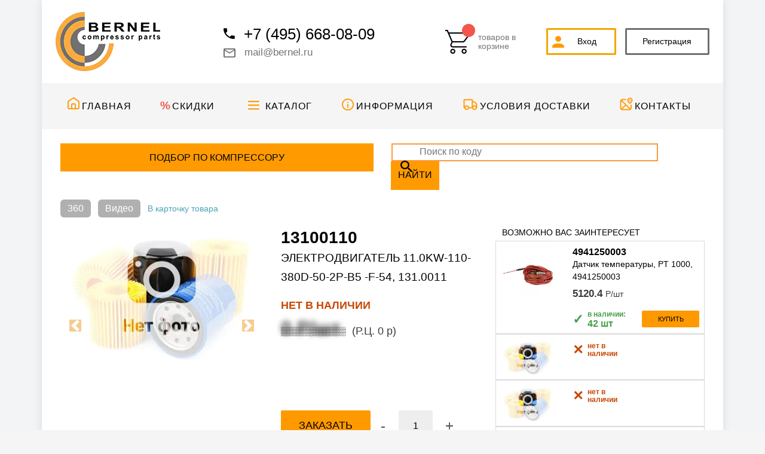

--- FILE ---
content_type: text/html; charset=windows-1251
request_url: https://bernel.ru/13100110
body_size: 11884
content:
<!DOCTYPE HTML PUBLIC "-//W3C//DTD HTML 4.01 Transitional//EN" "http://www.w3.org/TR/html4/loose.dtd">
<html>
	<head>
        <title>Bernel &mdash; 13100110, электродвигатель 11.0kw-110-380d-50-2p-b5 -f-54 131.0011 купить в один клик.</title>
        <style>
            .image-skeleton {
            background-color: #d2d2d2;
            position: relative;
            overflow: hidden;
            border-radius: 8px;
        }

        .image-skeleton::before {
            content: "";
            position: absolute;
            top: 0;
            left: -100%;
            width: 100%;
            height: 100%;
            background: linear-gradient(90deg, transparent, rgba(255, 255, 255, 0.8), transparent);
            animation: skeleton-loading 1.5s infinite;
        }

        @keyframes skeleton-loading {
            0% {
                left: -100%;
            }
            100% {
                left: 100%;
            }
        }
        </style>
        <link href="/favicon.svg" rel="icon" type="image/svg+xml"/>
					<link rel="canonical" href="https://bernel.ru/13100110">
			
					
        <meta http-equiv="Content-Type" content="text/html; charset=windows-1251">
        <meta name="description" content="13100110, Электродвигатель 11.0KW-110-380D-50-2p-B5 -F-54 131.0011 купить оптом и в розницу с доставкой по России от прямого поставщика лучших зарубежных проиводителей, подбор аналогов, высокое качество. Звоните бесплатно +7 (495) 668-08-09.">
        <meta name="keywords" content="13100110, электродвигатель 11.0kw-110-380d-50-2p-b5 -f-54 131.0011, электродвигатель 11.0kw-110-380d-50-2p-b5 -f-54 131.0011 купить, электродвигатель 11.0kw-110-380d-50-2p-b5 -f-54 131.0011 фото">
		<meta property="og:url" content="https://bernel.ru/13100110"/>
			<meta property="og:type" content="website"/>
			<meta property="og:title" content="Bernel &mdash; 13100110, электродвигатель 11.0kw-110-380d-50-2p-b5 -f-54 131.0011 купить в один клик."/>
			<meta property="og:description" content="13100110, Электродвигатель 11.0KW-110-380D-50-2p-B5 -F-54 131.0011 купить оптом и в розницу с доставкой по России от прямого поставщика лучших зарубежных проиводителей, подбор аналогов, высокое качество. Звоните бесплатно +7 (495) 668-08-09."/>
			<meta property="og:image" content="https://bernel.ru/favicon.ico"/>			
			<meta property="og:site_name" content="Bernel" />
        <meta http-equiv="Cache-Control" content="no-cache">
        <meta name="yandex-verification" content="861a8234a8e26b65" />
        <link href="/bootstrap/css/bootstrap.min.css" rel="stylesheet" crossorigin="anonymous">
        <link rel="stylesheet" type="text/css" href="/templates/default_new_2019/css/style.css?t=1765482228">
        <link rel="stylesheet" type="text/css" href="/templates/default_new_2019/css/fonts.css">
        <link rel="stylesheet" href="/templates/default_new_2019/css//fonts-awesome/css/fontawesome.min.css">
        <script type="text/javascript" src="/js/jquery/js/jquery.min.js"></script>
        <script type="text/javascript" src="/bootstrap/js/bootstrap.min.js"></script>
        <script type="text/javascript" src="/js/json2.js"></script>
        <link rel="stylesheet" type="text/css" href="/js/jquery/css/lite/jquery-ui.min.css">
        <script type="text/javascript" src="/js/jquery/js/jquery-ui.min.js"></script>
        <script type="text/javascript" src="/js/jquery/js/jquery.placeholder.min.js"></script>
        <script type="text/javascript" src="/js/site.js?t=1765482228"></script>
        <script type="text/javascript" src="/js/cart.js?t=1765482228"></script>
		<script type="text/javascript" src="/js/optpage/beltcalck.js?t=1765482228"></script>
		<script type="text/javascript" src="/js/optpage/searcharticul.js?t=1765482228"></script>
        <link rel="stylesheet" href="/templates/default_new_2019/css/photomechanics.css" />
        <!-- cabinet start -->
        <link rel="stylesheet" type="text/css" href="/templates/default_new_2019/css/cabinet.css">
        <script type="text/javascript" src="/js/cabinet/cabinet.js"></script>
        <script type="text/javascript" src="/js/cabinet/personal.js"></script>
        <script type="text/javascript" src="/js/cabinet/personal_edit.js"></script>
        <!-- cabinet end -->

        <!-- menu start -->
        <link rel="stylesheet" type="text/css" href="/templates/default_new_2019/inc/menu/menu.css">
        <script type="text/javascript" src="/templates/default_new_2019/inc/menu/menu.js"></script>
        <!-- menu end -->

        <!-- slider4 start -->
        <link rel="stylesheet" type="text/css" href="/templates/default_new_2019/inc/slider4/slider.css">
        <script type="text/javascript" src="/templates/default_new_2019/inc/slider4/slider.js"></script>
        <!-- slider4 end -->
        <link rel="stylesheet" type="text/css" href="/templates/default_new_2019/css/footer.css">
        <!-- search start -->
        <link rel="stylesheet" type="text/css" href="/templates/default_new_2019/inc/search/search.css">
        <!-- search end -->

        <!-- questions start -->
        <!-- <link rel="stylesheet" type="text/css" href="/templates/default_new_2019/css/answer.css"> -->
        <script type="text/javascript" src="/js/helper/questions.js"></script>
        <!-- questions end -->

        <!-- socgallery start -->
        <link rel="stylesheet" type="text/css" href="/templates/default_new_2019/css/fans.css">
        <script type="text/javascript" src="/js/helper/fans.js"></script>
        <!-- socgallery end -->

        <!-- fancybox start -->
        <link rel="stylesheet" type="text/css" href="/js/fancybox/jquery.fancybox-1.3.4.css">
        <script type="text/javascript" src="/js/fancybox/jquery.mousewheel-3.0.4.pack.js"></script>
        <script type="text/javascript" src="/js/fancybox/jquery.fancybox-1.3.4.js"></script>
        <script type="text/javascript" src="/js/helper/fb.js"></script>
        <!-- fancybox end -->
			<!-- lazyload -->
<script src="/js/lazy.js"></script>
<script type="text/javascript" src="/js/lib3d/vue.min.js"></script>
<script type="text/javascript" src="/js/lib3d/photomechanics.js"></script>
<script>
function initLazyLoad() {
    jQuery('.lazy').lazy();
};
window.onload = function() {
    setTimeout(initLazyLoad, 2000);
};
</script>
	
		<!--[if lt IE 7]>
			<style type="text/css">
				img, div, a, input, ul ,li { behavior: url("/js/png_fix/iepngfix.php") }
			</style>
			<script type="text/javascript" src="/js/png_fix/iepngfix_tilebg.js"></script>
		<![endif]-->		
		</head>
			<script type="application/ld+json">
		
{
  "@context": "https://schema.org/", 
  "@type": "Product", 
  "name": "Электродвигатель 11.0KW-110-380D-50-2p-B5 -F-54, 131.0011",
  "image": "https://bernel.ru/images/no_photo.png",
  "description": "",
  "brand": {
    "@type": "Brand",
    "name": "ALUP"
  },
  "offers": {
    "@type": "Offer",
    "url": "https://bernel.ru/13100110",
    "priceCurrency": "RUB",
    "price": "0",
    "availability": "https://schema.org/OutOfStock",
    "itemCondition": "https://schema.org/NewCondition"
  }
}
</script>

		   <body class="main" oncopy="return false">

        <div class="container">
            <div id="header" class="py-3 px-2">
                <div class="row align-items-center py-1">
    <div class="col-md-3">
        <a class='logo' href='/'><img src='/attachments/webp_cache/logo_13daf57037fa4c45f964739653930e04.webp'></a>
    </div>
    <div class="col-md-4">
        <div class="phone"><p class="phone">+7 (495) 668-08-09</p>
<p class="mail"><a href="mailto:mail@bernel.ru">mail@bernel.ru</a></p></div>
    </div>
    <div class="col-md-5">
        <div class="row align-items-center no-gutters right-part">
            <div class="col-md-5">
                <div class="cart_wrap">
                    <div class="cart">
                        <div class="row align-items-center no-gutters">
                            <div class="col-5 text-right">
                                <a class="items_count item_count_main_products" href="/page/cart.html"></a>
                                <a href="/page/cart.html"><img src="/attachments/webp_cache/cart_b66a3ab0ae1ac3c6a65bdd76944b4f02.webp" class="img-fluid" alt=""></a>
                            </div>
                            <div class="col-7">
                                <a href="/page/cart.html" class="cart-text">товаров в корзине</a>
                            </div>
                        </div>
                    </div>
                </div>

            </div>

                            <div class="col-md-3">
                    <a href="/page/login.html" class="login_btn">Вход</a>
                </div>
                <div class="col-md-4">
                    <a href="/page/register.html" class="register_btn">Регистрация</a>
                </div>
                    </div>
    </div>
</div>
            </div>
            <div id="menu" class="py-4"><table class='menu_table' cellpadding='0' cellspacing='0'><tr><td class='menu_item'><a class='menu_link main' href='/'>Главная</a></td><td class='menu_item'><a class='menu_link skidki' href='/page/skidki.html'>Скидки</a></td><td class='menu_item'><a class='menu_link catalog' href='/page/katalog.html'>Каталог</a></td><td class='menu_item'><a class='menu_link information' href='/information/index.html'>Информация</a></td><td class='menu_item'><a class='menu_link usloviya' href='/page/usloviya-dostavki.html'>Условия&nbsp;доставки</a></td><td class='menu_item'><a class='menu_link kontakty' href='/page/kontakty.html'>Контакты</a></td></tr></table></div>
            <div id="content" class="py-4 px-3">
                
			<div class="button item_detail_button row mb-3">
				<div class="col-md-6">
					
						<a href="javascript: return false;"
							onClick="javascript: alert('Функция отключена, обратитесь к администратору.');" class="search_cop">Подбор по
							компрессору</a>
						<!--// *main.php* isAuth OFF //-->
					
				</div>
				<div class="col-md-6">
					<form id='form_articul' method='post' action='/page/articul.html'>
						<div class='allertBlock'>
							<div class="input-group">
								<input type="image" src="/images/new_temp/search.png">
								<input aria-label="Recipient's username" aria-describedby="basic-addon2" type="text"
									placeholder="Поиск по коду" class="code alertInput" data-alert='articulSearch' name='articul'
									autocomplete='off'>
								<div class="input-group-append">
									<span class="input-group-text" id="basic-addon2">НАЙТИ</span>
								</div>
							</div>
						</div>
					</form>
				</div>
			</div>
			
																							<div class="cheaps-3d tag-3d-or-video tag-disabled" attr="image">360</div>
			<div class="ml-2 cheaps-video tag-3d-or-video tag-disabled" attr="video">Видео</div>
			<a href="/page/product-info.html?articul=13100110" class="ml-2 link-product-info">В карточку товара</a>
			<div class="news_item py-3">
				<div class="row">
					<div class="news_items_left col-md-4">
												<!--<div id="carouselExampleIndicators" style="height: 87%;" class="carousel slide product-carousel" data-ride="carousel">-->
						<div id="carouselExampleIndicators" class="carousel slide product-carousel" data-ride="carousel">


							
							<!--  <ol class="carousel-indicators">
					<li data-target="#carouselExampleIndicators" data-slide-to="0" class="active"></li>
									  </ol>-->
				  															<div class="carousel-inner">
																	<div class="carousel-item active">
											
					<a href="/page/product-info.html?articul=13100110" class="">
						<img class="d-block w-100" src="/attachments/webp_cache/no_photo_c37e04a65610a8570448f47b71308768.webp" />
					</a>										</div>
																		
							</div>
							<a class="carousel-control-prev prev-attach-owl" href="#carouselExampleIndicators" role="button" data-slide="prev">
								<span class="carousel-control-prev-icon" aria-hidden="true"></span>
								<span class="sr-only">Previous</span>
							</a>
							<a class="carousel-control-next next-attach-owl" href="#carouselExampleIndicators" role="button" data-slide="next">
								<span class="carousel-control-next-icon" aria-hidden="true"></span>
								<span class="sr-only">Next</span>
							</a>
						</div>
											</div>
					<div class="news_items_right col-md-4">
												<div class="h1">
							13100110							
						</div>

						<h1>
							Электродвигатель 11.0KW-110-380D-50-2p-B5 -F-54, 131.0011						</h1>
													<div class="nalichie red">
								Нет в наличии
															</div>
							
														<p class="price"><span class='grid_bgs'><span class="bold blur">
											0 Р/шт
										</span></span> <span class='min_rc'>(Р.Ц.
										0 р)
									</span></p>
														
						<div class="buy_block">
							<div class="row no-gutters align-items-center" id="main552563">
								<div class="col-6">
									<a value-id='552563' target='_blank' href='/page/descsearch.html?articul=13100110' class='castom_buttom buy_btn'><span>заказать</span></a>							</div>
							<div class="col-1 text-right">
								<a href='#' class='itemdecs' id='obj552563'>-</a>
							</div>
							<div class="col-4">
								<input type='text' class='counter countend' value='1' id='obj552563'>
							</div>
							<div class="col-1 text-left">
								<a href='#' class='itemincs' id='obj552563'>+</a>
							</div>
							
					</div>
				</div>
				<!--
						<table cellpadding='0' cellspacing='0' class='gallery_table'><tr>
																	<td><div class='img_holder'><a class="fancybox-buttons" rel="button" href="" title=""><img class='gall_pic' width="100%" src="" alt="" title=""></a></div></td>
																	<div class="clear"></div>-->
			</div>

							<div class="col-4">
					<div class="soputst">
						<div class="h1"><span>ВОЗМОЖНО ВАС ЗАИНТЕРЕСУЕТ</span></div>
						<div class="soputstv_item_block">
								<div class="soputstv_item">
		<div class="row">
			<div class="col-4 text-center">
									<!--<a href="/scripts/item_show.php?id=492018" class="tovar_cart"><img class="img-fluid" src="/catalogs/sclad/images/preview/1599204369.jpg" alt="Датчик температуры, PT 1000, 4941250003" title="Датчик температуры, PT 1000, 4941250003"></a>-->
					<a href='/4941250003'><img class="img-fluid" src="/catalogs/sclad/images/preview/1599204369.jpg" alt="Датчик температуры, PT 1000, 4941250003"
							title="Датчик температуры, PT 1000, 4941250003"></a>
							</div>
			<div class="col-8">
				<div class="h1">
					4941250003					
				</div>

				<p class="caption"><a href='/4941250003'>Датчик температуры, PT 1000, 4941250003</a></p>

				<div class='grid_bgs'><div class='blur_tovs'></div></div>						<p class="price"><span class="bold">
								5120.4							</span> Р/шт</p>
									<div class="row no-gutters">
					<div class="col-6">

													<div class="nalichie green">
								<span class="galk">&#10003;</span> В наличии:<br><span class="bold">
									42 шт								</span>
							</div>
												</div>
					<div class="col-6">
						<a value-id='492018' href='#id_492018' class='castom_buttom additem buy_btn'><span>купить</span></a>					</div>
				</div>
			</div>
		</div>
	</div>
		<div class="soputstv_item">
		<div class="row">
			<div class="col-4 text-center">
									<a href='/'><img class="img-fluid" src="/images/no_photo.png" alt=""
							title=""></a>
							</div>
			<div class="col-8">
				<div class="h1">
										
				</div>

				<p class="caption"><a href='/'></a></p>

				<div class='grid_bgs'><div class='blur_tovs'></div></div>				<div class="row no-gutters">
					<div class="col-6">

													<div class="nalichie red">
								<span class='cross'>&#10005;</span>нет в наличии
							</div>
												</div>
					<div class="col-6">
											</div>
				</div>
			</div>
		</div>
	</div>
		<div class="soputstv_item">
		<div class="row">
			<div class="col-4 text-center">
									<a href='/'><img class="img-fluid" src="/images/no_photo.png" alt=""
							title=""></a>
							</div>
			<div class="col-8">
				<div class="h1">
										
				</div>

				<p class="caption"><a href='/'></a></p>

				<div class='grid_bgs'><div class='blur_tovs'></div></div>				<div class="row no-gutters">
					<div class="col-6">

													<div class="nalichie red">
								<span class='cross'>&#10005;</span>нет в наличии
							</div>
												</div>
					<div class="col-6">
											</div>
				</div>
			</div>
		</div>
	</div>
		<div class="soputstv_item">
		<div class="row">
			<div class="col-4 text-center">
									<!--<a href="/scripts/item_show.php?id=492004" class="tovar_cart"><img class="img-fluid" src="/catalogs/sclad/images/preview/1621795261.png" alt="Всасывающий клапан, 1622353980k" title="Всасывающий клапан, 1622353980k"></a>-->
					<a href='/1622353980k'><img class="img-fluid" src="/catalogs/sclad/images/preview/1621795261.png" alt="Всасывающий клапан, 1622353980k"
							title="Всасывающий клапан, 1622353980k"></a>
							</div>
			<div class="col-8">
				<div class="h1">
					1622353980K					
				</div>

				<p class="caption"><a href='/1622353980k'>Всасывающий клапан, 1622353980k</a></p>

				<div class='grid_bgs'><div class='blur_tovs'></div></div>						<p class="price"><span class="bold">
								36836.4							</span> Р/шт</p>
									<div class="row no-gutters">
					<div class="col-6">

													<div class="nalichie green">
								<span class="galk">&#10003;</span> В наличии:<br><span class="bold">
									5 шт								</span>
							</div>
												</div>
					<div class="col-6">
						<a value-id='492004' href='#id_492004' class='castom_buttom additem buy_btn'><span>купить</span></a>					</div>
				</div>
			</div>
		</div>
	</div>
		<div class="soputstv_item">
		<div class="row">
			<div class="col-4 text-center">
									<!--<a href="/scripts/item_show.php?id=552524" class="tovar_cart"><img class="img-fluid" src="/catalogs/sclad/images/preview/1619707773.png" alt="Штуцер для масляного фильтра 3/4 * 3/4-16 UNF, 00179" title="Штуцер для масляного фильтра 3/4 * 3/4-16 UNF, 00179"></a>-->
					<a href='/m00179'><img class="img-fluid" src="/catalogs/sclad/images/preview/1619707773.png" alt="Штуцер для масляного фильтра 3/4 * 3/4-16 UNF, 00179"
							title="Штуцер для масляного фильтра 3/4 * 3/4-16 UNF, 00179"></a>
							</div>
			<div class="col-8">
				<div class="h1">
					M00179					
				</div>

				<p class="caption"><a href='/m00179'>Штуцер для масляного фильтра 3/4 * 3/4-16 UNF, 00179</a></p>

				<div class='grid_bgs'><div class='blur_tovs'></div></div>						<p class="price"><span class="bold">
								1884							</span> Р/шт</p>
									<div class="row no-gutters">
					<div class="col-6">

													<div class="nalichie green">
								<span class="galk">&#10003;</span> В наличии:<br><span class="bold">
									30 шт								</span>
							</div>
												</div>
					<div class="col-6">
						<a value-id='552524' href='#id_552524' class='castom_buttom additem buy_btn'><span>купить</span></a>					</div>
				</div>
			</div>
		</div>
	</div>
							</div>
					</div>
								</div>
			</div>

			<!--            				<a href="/scripts/item_show.php?id=" class="tovar_cart info_button castom_buttom px-3">Описание</a>
				<div class="d-none">
					<div id="iteminfo">
											</div>
				</div>
			-->
						
              <div style="display:none">
                <div id="modalAuthError" style="height: 20rem; width: 30rem;">
                  <div class="container modalErrorAuthContainter modalErrorAuthContainterBackgroundColor">
                    <div class="row">
                      <div class="col-md-12">
                        <div style="font-size: 20px;">
                        Требуется авторизация
                        </div>
                      </div>
                    </div>
                  </div>
                  <div class="container modalErrorAuthContainter" style="margin-top: 3rem !important;">
                  <div class="row">
                    <div class="col-md-12">
                      <div style>
                        Для данного действия вам необходимо быть авторизированным<br>
                        Перейти на страницу <b><a style="color: #ffa80a;" href="/page/login.html">авторизации</a></b><br>
                        Если вы не зарегистрированы — <b><a style="color: #ffa80a;" href="/page/register.html">зарегистрируйтесь</a></b>
                      </div>
                    </div>
                  </div>
                </div>
                </div>
              </div>
				<div class="tabs">
					<input type="radio" name="tab-btn" id="tab-btn-1" checked>
					<label for="tab-btn-1">Аналоги</label>
					<input type="radio" name="tab-btn" id="tab-btn-2" >
					<label for="tab-btn-2">Применяемость</label><div id="content-1" style="border: 0px; padding: 0px"><div class="padds"></div></div><div id="content-2" style="border: 0px; padding: 0px"><div class="padds"></div></div>            </div>
            <div id="footer"><!-- <div class="px-3">
    <div class="row">
        <div class="col-md-3 text-center">
            <a class='logo' href='/'><img src='/attachments/webp_cache/logo_13daf57037fa4c45f964739653930e04.webp'></a>
            <div class="copy mt-3">
                <p class="text-left pl-4">2025 : <a class="catahref" href="/">Bernel</a>
                </p></div>
        </div>
        <div class="col-md-4">
            
               <div class="icon_bot"><a class='ll' href="https://msngr.link/tg/@Bernel_bot"><img src="/attachments/webp_cache/telegram-logo_aac83359776da4969f940929205959ca.webp"></a><div>Подбор фильтров по размеру<br>Подбор аналогов по коду<br><a href="https://msngr.link/tg/@Bernel_bot">@Bernel_bot</a></div></div>
		<div class="icon_bot"><div>Подбор по размерам<br>Подбор аналогов по коду<br><a href="https://wa.me/79919897426">WhatsApp бот +7 991 989-74-26</a></div></div>
	<div class="icon_bot"><a class="ll" target="_blank" href="https://dzen.ru/id/632b15b4c3eaff377dac855e"><img style="padding-top: 0px;" src="/attachments/webp_cache/dzen_icon_5a22654002cd1ef6b2608abb84f0d4f3.webp"></a><div><a target="_blank" href="https://dzen.ru/id/632b15b4c3eaff377dac855e">Видеообзоры Бернел на Дзене<br>Ближайшие поставки товара</a></div></div>
           
        </div>
       
        <div class="col-md-5">
            <div class="dev"><p>Есть вопросы? <br>Звоните! +7 495 668-08-09 <br>или пишите <a href="mailto:mail@bernel.ru">mail@bernel.ru</a></p></div>
            <div class="dev1"><p>ОБЩЕСТВО С ОГРАНИЧЕННОЙ ОТВЕТСТВЕННОСТЬЮ "БЕРНЕЛ"<br> Адрес: ул. Дорожная, д. 60<br>Россия, Москва, Московская область 117405<br>Телефон компании: 8 (991) 989-74-26 (Whatsapp - бот) <br>Номер налогоплательщика: 5036127835 <br>ОГРН: 1135074000434</p></div>
        </div>
    </div>
</div> -->
<div class="footer pt-4 pb-3 mt-4">
    <div class="container-fluid">
        <div class="row p-5">
            <div class="col-lg-3">
                <img src="/images/logo-text-white.png" width="148" height="84" />
                <div class="text-white mt-4">
                    ООО "БЕРНЕЛ"<br>
                    ИНН: 5036127835<br>
                    ОГРН: 1135074000434<br>
                </div>
            </div>
            <div class="col-lg-3">
                <div class="fw-bold title_item">Наши контакты</div>
                <div class="orange_line"></div>
                <div class="d-flex align-items-center text-white mt-3">
                    <i class="fa fa-phone icon-17px-size" aria-hidden="true"></i>
                    <a href="tel:+74956680809" class="pl-3 text-white">+7 (495) 668-08-09<br>офис</a>
                </div>
                <div class="d-flex align-items-center text-white mt-3">
                    <i class="fa fa-phone icon-17px-size" aria-hidden="true"></i>
                    <a href="tel:+79919897426" class="pl-3 text-white">+7 (965) 115-09-33<br>склад</a>
                </div>
                <div class="d-flex align-items-center text-white mt-3">
                    <i class="fa fa-envelope icon-20px-size" aria-hidden="true"></i>
                    <a href="mailto:mail@bernel.ru" class="pl-3 text-white">mail@bernel.ru</a>
                </div>
                <div class="d-flex align-items-center text-white mt-3">
                    <i class="fa fa-map-marker" aria-hidden="true"></i>
                    <div class="pl-3">117405, г. Москва<br>ул. Дорожная, д. 60</div>
                </div>
            </div>
            <div class="col-lg-3">
                <div class="fw-bold title_item">Помощь в подборе</div>
                <div class="orange_line"></div>
                <div class="d-flex align-items-center text-white mt-3">
                    <img src="/images/tg-white.png" width="16" />
                    <a href="https://t.me/Bernel_bot" class="pl-3 text-white asdad">@Bernel_bot</a>
                </div>
                <div class="d-flex align-items-center text-white mt-3">
                    <i class="fa-brands fa-whatsapp icon-20px-size"></i>
                    <a href="https://wa.me/79919897426" class="pl-3 text-white">+7 (991) 989-74-26</a>
                </div>
                <div class="d-flex align-items-center text-white mt-3">
                    <i class="fa fa-info-circle icon-20px-size info-icon" aria-hidden="true"></i>
                    <a 
                        href="https://dzen.ru/video/watch/632b1f9437f9a9549f6ac389"
                        class="pl-3 text-white">
                        Выбор фильтров по размеру<br>и поиск аналогов по коду
                    </a>
                </div>
            </div>

            <div class="col-lg-3 mb-0">
                <div class="fw-bold title_item">Информация</div>
                <div class="orange_line"></div>
                <div class="mt-3">
                    <ul class="footer-menu">
                        <li><a href="/">Главная</a></li>
                        <li><a href="/page/katalog.html">Каталог</a></li>
                        <li><a href="/information/index.html">Информация</a></li>
                        <li><a href="/page/usloviya-dostavki.html">Условия доставки</a></li>
                        <li><a href="/page/kontakty.html">Контакты</a></li>
                        <li><a href="/upload/file/Политика конфедициальности и персональных данных.docx">Политика конфедициальности и персональных данных</a></li>
                    </ul>
                </div>
            </div>
        </div>
        <div class="text-center mb-3">
            <div class="white-line"></div>
        </div>
        <div class="row mt-3">
            <div class="col-md-12 col-12">
                <div class="d-flex align-items-center justify-content-center">
                    <a class="mr-3" href="https://t.me/Bernel_bot">
                        <svg width="25" height="25" viewBox="0 0 49 42" fill="none" xmlns="http://www.w3.org/2000/svg">
                            <path
                                d="M48.8604 3.82355L41.466 39.4647C40.9081 41.9801 39.4533 42.6062 37.3859 41.4212L26.1193 32.9357L20.6829 38.2796C20.0813 38.8945 19.5781 39.4088 18.4186 39.4088L19.2281 27.6812L40.1096 8.39608C41.0175 7.56878 39.9127 7.11041 38.6985 7.93771L12.8837 24.5509L1.77025 20.9957C-0.647156 20.2243 -0.69091 18.525 2.27342 17.3399L45.7429 0.223662C47.7556 -0.547742 49.5167 0.682033 48.8604 3.82355Z"
                                fill="white" />
                        </svg>
                    </a>
                    <a href="https://wa.me/79919897426">
                        <svg width="25" height="25" viewBox="0 0 20 20" fill="none" xmlns="http://www.w3.org/2000/svg">
                            <path
                                d="M17.0045 2.90625C15.1339 1.03125 12.6429 0 9.99554 0C4.53125 0 0.0848214 4.44643 0.0848214 9.91071C0.0848214 11.6563 0.540179 13.3616 1.40625 14.8661L0 20L5.25446 18.6205C6.70089 19.4107 8.33036 19.8259 9.99107 19.8259H9.99554C15.4554 19.8259 20 15.3795 20 9.91518C20 7.26786 18.875 4.78125 17.0045 2.90625ZM9.99554 18.1563C8.51339 18.1563 7.0625 17.7589 5.79911 17.0089L5.5 16.8304L2.38393 17.6473L3.21429 14.6071L3.01786 14.2946C2.19196 12.9821 1.75893 11.4688 1.75893 9.91071C1.75893 5.37054 5.45536 1.67411 10 1.67411C12.2009 1.67411 14.2679 2.53125 15.8214 4.08929C17.375 5.64732 18.3304 7.71429 18.3259 9.91518C18.3259 14.4598 14.5357 18.1563 9.99554 18.1563ZM14.5134 11.9866C14.2679 11.8616 13.0491 11.2634 12.8214 11.183C12.5938 11.0982 12.4286 11.058 12.2634 11.308C12.0982 11.558 11.625 12.1116 11.4777 12.2813C11.3348 12.4464 11.1875 12.4688 10.942 12.3438C9.48661 11.6161 8.53125 11.0446 7.57143 9.39732C7.31696 8.95982 7.82589 8.99107 8.29911 8.04464C8.37946 7.87946 8.33929 7.73661 8.27679 7.61161C8.21429 7.48661 7.71875 6.26786 7.51339 5.77232C7.3125 5.29018 7.10714 5.35714 6.95536 5.34821C6.8125 5.33929 6.64732 5.33929 6.48214 5.33929C6.31696 5.33929 6.04911 5.40179 5.82143 5.64732C5.59375 5.89732 4.95536 6.49554 4.95536 7.71429C4.95536 8.93304 5.84375 10.1116 5.96429 10.2768C6.08929 10.442 7.70982 12.942 10.1964 14.0179C11.7679 14.6964 12.3839 14.7545 13.1696 14.6384C13.6473 14.567 14.6339 14.0402 14.8393 13.4598C15.0446 12.8795 15.0446 12.3839 14.9821 12.2813C14.9241 12.1696 14.7589 12.1071 14.5134 11.9866Z"
                                fill="white" />
                        </svg>
                    </a>
                    <a class="ml-3" href="https://dzen.ru/id/632b15b4c3eaff377dac855e?utm_referrer=subtestbernel.ru">
                        <svg width="26" height="26" viewBox="0 0 26 26" fill="none" xmlns="http://www.w3.org/2000/svg"
                            xmlns:xlink="http://www.w3.org/1999/xlink">
                            <rect width="26" height="26" fill="url(#pattern0)" />
                            <defs>
                                <pattern id="pattern0" patternContentUnits="objectBoundingBox" width="1" height="1">
                                    <use xlink:href="#image0_101_48" transform="scale(0.02)" />
                                </pattern>
                                <image id="image0_101_48" width="50" height="50"
                                    xlink:href="[data-uri]" />
                            </defs>
                        </svg>
                    </a>
                </div>
                <div class="position-relative">
                    <div class="text-right text-white position-absolute right-security">
                        © 2025 Бернел — Все права защищены
                    </div>
                </div>

            </div>
        </div>
    </div>
</div>
        <div id="cartinfo"><div class="cart"></div></div>
    
</div>
        </div>
		<!-- Yandex.Metrika informer -->
<a href="https://metrika.yandex.ru/stat/?id=27878448&amp;from=informer"
target="_blank" rel="nofollow"><img src="https://informer.yandex.ru/informer/27878448/1_0_F9A65DFF_F9A65DFF_0_pageviews"
style="width:80px; height:15px; border:0;" alt="РЇРЅРґРµРєСЃ.РњРµС‚СЂРёРєР°" title="РЇРЅРґРµРєСЃ.РњРµС‚СЂРёРєР°: РґР°РЅРЅС‹Рµ Р·Р° СЃРµРіРѕРґРЅСЏ (РїСЂРѕСЃРјРѕС‚СЂС‹)" /></a>
<!-- /Yandex.Metrika informer -->

<!-- Yandex.Metrika counter -->
<script type="text/javascript" >
   (function(m,e,t,r,i,k,a){m[i]=m[i]||function(){(m[i].a=m[i].a||[]).push(arguments)};
   m[i].l=1*new Date();k=e.createElement(t),a=e.getElementsByTagName(t)[0],k.async=1,k.src=r,a.parentNode.insertBefore(k,a)})
   (window, document, "script", "https://mc.yandex.ru/metrika/tag.js", "ym");

   ym(27878448, "init", {
        clickmap:true,
        trackLinks:true,
        accurateTrackBounce:true,
        webvisor:true
   });
</script>
<noscript><div><img src="https://mc.yandex.ru/watch/27878448" style="position:absolute; left:-9999px;" alt="" /></div></noscript>
<!-- /Yandex.Metrika counter -->
	</body>
</html>


--- FILE ---
content_type: text/css
request_url: https://bernel.ru/templates/default_new_2019/css/style.css?t=1765482228
body_size: 37909
content:
/* clear */
* {
    margin: 0;
    padding: 0;
    text-align: left;
}

html {
    background: #f5f5f5;
    width: 100%;
    height: 100%;
    font-family: 'Arial';
   /* text-rendering: optimizeLegibility;
    min-width: 860px;*/
}

body {
    width: 100%;
    text-align: center;
    background: #f3f4f5;
}

.clear {
    clear: both;
}

td {
    /* vertical-align: top; */
}

img {
    border: 0px;
    pointer-events: none;
    -moz-user-select: none;
    -webkit-user-select: none;
    -ms-user-select: none;
    user-select: none;
}

h1,
.h1 {
    color: #000;
    font-family: 'Arial';
    font-size: 26px;
    line-height: 32px;
    /* text-transform: uppercase; */
    font-weight: bold;
    margin-bottom: 18px;
}

a {
    font-family: 'Arial';
    font-size: 14px;
    color: #000;
    text-decoration: none;
    padding: 0px;
    margin: 0px;
    display: inline-block;
}

a:hover {
    color: #000;
}

p {
    color: #3c3a3a;
    font-size: 14px;
    font-family: 'Arial';
}

ul {
    padding-left: 30px;
    margin-bottom: 10px;
    color: #5c5c5c;
    font-size: 14px;
    line-height: 20px;
    font-family: 'Arial';
}

span.min_rc {
    font-size: 18px;
    display: inline-block;
    padding-left: 10px;
}


.coment_wind_links {
    padding: 5px;
}

.tx {
    position: absolute;
    margin-top: 12px;
    margin-left: 119px;
    font-size: 14px;
}

.discou {
    background: #e54f50;
    display: inline-block;
    color: white;
    padding: 0px 15px;
    margin-bottom: 20px;
    border-radius: 0px 10px 10px 0px;
}

span.bold_pr {
    font-weight: 700;
    font-size: 32px;
    color: #e54f50;
}

p.price_ak {
    font-size: 26px !important;
    color: #000 !important;
    line-height: 1.1;
}

@keyframes glowing {
    0% {
        background-color: white;
        box-shadow: 0 0 2px #efa936;
    }

    50% {
        background-color: white;
        box-shadow: 0 0 9px #efa936;
    }

    100% {
        background-color: white;
        box-shadow: 0 0 2px #efa936;
    }
}
@keyframes alerts {
    0% {
        background-color: white;
        box-shadow: 0 0 2px red;
    }

    50% {
        background-color: white;
        box-shadow: 0 0 9px red;
    }

    100% {
        background-color: white;
        box-shadow: 0 0 2px red;
    }
}
.margin_main {
    margin: 20px 0px;
}

table.razmer_shl.active {
    animation: glowing 1500ms infinite;
}

div.podbor_fit_left.active {
    animation: glowing 1500ms infinite;
}

div.podbor_fit_right.active {
    animation: glowing 1500ms infinite;
}

div.podbor_pereh_left.active {
    animation: glowing 1500ms infinite;
}

div.podbor_pereh_right.active {
    animation: glowing 1500ms infinite;
}

div.price_lk.active {
    animation: glowing 1500ms infinite;
}

div.ugol_svet.active {
    animation: glowing 1500ms infinite;
}

div.tip_r_p.active {
    animation: glowing 1500ms infinite;
}

div.center_rvd.active {
    animation: glowing 1500ms infinite;
}

a.search_rvd:after {
    /*content: url(/images/beta-128.png);*/
    position: absolute;
    margin-left: 10px;
    margin-top: -2px;
    font-size: 10px;
}

.coment_wind_links span.txt {
    display: block;
    padding-top: 20px;
    text-align: center;
    font-size: 19px;
}

.tooltipa span {
    border-radius: 5px 5px 5px 5px;
    visibility: hidden;
    position: absolute;
    z-index: 2;
    left: 36px;
    width: 250px;
    background: #fff;
    box-shadow: -2px 2px 10px -1px #333;
    border-radius: 5px;
}

.tooltipa span img {
    width: 100%;
}

.tooltipa:hover span {
    visibility: visible;
}

a.tooltipa {
    width: 27px;
    line-height: 28px;
    background-color: #efa936;
    -moz-box-shadow: 0 1px 1px rgba(66, 79, 96, .16), inset 0 2px 2px rgba(85, 95, 104, .16);
    -webkit-box-shadow: 0 1px 1px rgb(66 79 96 / 16%), inset 0 2px 2px rgb(85 95 104 / 16%);
    box-shadow: 0 1px 1px rgb(66 79 96 / 16%), inset 0 2px 2px rgb(85 95 104 / 16%);
    color: #fff;
    font-size: 19px;
    text-align: center;
    margin-top: -62px;
    margin-left: 362px;
    border-radius: 4px;
    cursor: pointer;
    position: absolute;
}

.red_bord {
    border: 2px solid #e8554a;
    margin-top: 46px;
    padding: 19px;
    font-size: 14px;
    color: #e8554a;
    font-weight: bold;
}

.img_pov {
    padding-top: 20px;
}

.green_bord {
    border: 2px solid #43a047;
    margin-top: 45px;
    padding: 19px;
    font-size: 14px;
    color: #43a047;
    font-weight: bold;
}

.news_item h1 {
    font-weight: 400;
    text-transform: uppercase;
    font-size: 19px;
}

div.coment_wind {
    padding: 40px;
    text-align: center;
    font-size: 18px;
    line-height: 30px;
}

div.coment_wind a {
    text-align: center;
    font-size: 16px;
    color: rgb(0, 3, 6);
    text-transform: uppercase;
    line-height: 1.2;
    display: block;
    background: #ff9b00;
    padding: 14px 0px 14px 0px;
    margin-top: 20px;
}

div.coment_wind b {}

div.coment_wind span {
    font-weight: bold;
    display: block;
    text-align: center;
}

#menu {
    background: #f5f5f5;
    margin: 0px -15px;
}

.getskid {
    padding: 60px;
}

.getskid table {
    width: 100%;
}

.getskid table tr td {
    padding: 10px 5px;
}

.skidka {
    display: inline-block;
}

.filter_new {
    width: 100%;
    padding-top: 100%;
    position: relative;
    border-radius: 50%;
    background-color: #efefef;
    text-align: center;
    display: flex;
    justify-content: center;
    align-items: center;
    box-shadow: 0px 0px 6.65px 0.35px rgba(5, 7, 7, 0.2);

}

a.shows_pdf_gen {
    background: url(/images/pdf.png) no-repeat top left;
    background-size: 18px;
    background-position-x: 0px;
    background-position-y: 6px;
    display: inline-block;
    padding-left: 20px;
    font-size: 21px;
    padding-top: 0px;
    color: black;
}

a.mod_blk {
    display: inline-block;
    width: 30%;
}

div#articulArr {
    margin-top: 20px;
}

.filter_new img {
    position: absolute;
    top: 0;
    left: 0;
    bottom: 0;
    right: 0;
    margin: auto;
}

.maincatalog_el p {
    text-align: center;
    padding: 15px 0px;
}

.maincatalog_el a {
    font-size: 14px;
    color: rgb(0, 0, 0);
    font-weight: bold;
    line-height: 1.2;
    text-align: center;
}

.maincatalog_el:hover .filter_new {
    box-shadow: 0px 0px 9.5px 0.5px rgba(217, 130, 0, 0.5);
}

.maincatalog_el:hover a {
    color: #fb9a3c;
}

#basic-addon2 {
    background: #ff9b00;
    border-radius: 0px;
    border: 0px;
    color: #000;
    padding-top: 11px;
    padding-bottom: 13px;
}

#basic-addon2:hover {
    background: #e88641;
    cursor: pointer;
}

.code {
    width: calc(100% - 78px);
    border: 2px solid #fb9a3c !important;
    outline: 0px;
    padding-left: 45px;
    padding-bottom: 2px;
}

.cart {
    text-align: right;
    position: relative;
}

.cart img {
    margin-right: 15px
}

.items_count {
    background-color: rgb(243, 86, 76);
    width: 22px;
    height: 22px;
    display: flex;
    justify-content: center;
    align-items: center;
    border-radius: 50%;
    color: #fff !important;
    position: absolute;
    right: 5px;
    top: -10px;
}

.allertBlock {
    position: relative;
}

.allertBlock input[type=image] {
    position: absolute;
    left: 15px;
    bottom: 0px;
    top: 0px;
    margin: auto 0px;
}

.search_cop {
    text-align: center;
    font-size: 16px;
    color: rgb(0, 3, 6);
    text-transform: uppercase;
    line-height: 1.2;
    display: block;
    background: #ff9b00;
    padding: 14px 0px 14px 0px;
    /* margin: 20px 0px; */
}

.search_cop:hover {
    color: #000;
    text-decoration: none;
    background: #e88641;
}

.menu_caption {
    font-size: 14px;
    color: rgb(0, 0, 0);
    font-weight: bold;
    line-height: 1.2;
    margin-bottom: 15px;
}

.footer-list {
    list-style-type: none;
    padding-left: 0;
}

.footer-list li {
    margin: 10px 0px;
}

.cart-text {
    font-size: 14px;
    color: rgb(120, 120, 120);
    line-height: 15px;
}

#footer {
    margin: 0px -15px
}

p.phone {
    font-size: 26px!important;
    color: rgb(0, 0, 0)!important;
    line-height: 1.2;
    margin-bottom: 5px;
}

p.phone:before {
    content: url("/images/new_temp/phone.png");
    margin-right: 15px;
}

p.mail {
    margin-bottom: 0px;
}

p.mail a {
    font-size: 17px;
    color: rgb(115, 115, 115);
    line-height: 1.2;
    margin-bottom: 0;

}

p.mail:before {
    content: url("/images/new_temp/mail.png");
    margin-right: 15px;
    margin-top: 3px;
    /* display: block; */
    float: left;
}

#catalog_main h1 {
    font-size: 17px;
    font-weight: 400;
}

.dev p {
    font-size: 14px;
    color: rgb(0, 0, 0);
    font-weight: bold;
    line-height: 1.3;
}

.dev p a {
    color: #000;
    font-size: 16px;
}

#search_result {
    width: 100%;
    border-bottom: 1px solid #dee2e6;
}

#search_result th {
    background: #e5e5e5;
    color: rgb(121, 121, 121);
    font-size: 14px;
    text-align: center;
    font-weight: 400;
    max-height: 45px;
    padding: 0px;
}

#search_result td,
#search_result th {
    border-right: 1px solid #eeeeee;
    font-size: 13px;
    /* vertical-align: middle; */
    line-height: 1.2;
    height: 50px;
    padding: 0px 8px;
    position: relative;
}

#search_result .image {
    text-align: center;
}

#search_result .image img {
    max-width: 75px;
}

#search_result tr:nth-child(even) {
    background: #f3f4f5;
}

#search_result.table-hover tbody tr:hover {
    background-color: rgba(0, 0, 0, .075);
}

#search_result tr td:last-child,
#search_result th:last-child {
    border-right: 0;
}

#search_result td.art {
    font-size: 14px;
}

a.show_docs_cab {
    border-width: 3px;
    border-color: rgb(243, 166, 0);
    border-style: solid;
    border-radius: 2px;
    display: block;
    width: 200px;
    text-align: center;
    padding: 10px 0px;
}

.castom_buttom {
    border-radius: 2px;
    background-color: rgb(112, 112, 112);
    max-width: 75px;
    text-align: center;
    z-index: 94;
    display: inline-block;
    padding: 8px 8px;
    margin: 0px auto;
}

.castom_buttom span {
    font-size: 11px;
    font-family: "Arial";
    color: rgb(255, 255, 255);
    text-transform: uppercase;
    line-height: 1.2;

}

.castom_buttom:hover {
    text-decoration: none;
    background: #555555;
}

h1.medium {
    font-size: 17px;
}

.paginater,
.pagginater1,
.pagginater {
    text-align: center;
}

.paginater .castom_buttom,
.pagginater1 .castom_buttom,
.pagginater .castom_buttom {
    display: inline-block !important;
    margin: 5px;
    background: none !important;
}

.paginater .castom_buttom span,
.pagginater1 .castom_buttom span,
.pagginater .castom_buttom span {
    color: #000;
    text-align: center;
    line-height: 50px;
    width: 56px;
    border-radius: 2px;
    color: #000000;
    display: block;
    float: left;
    background-color: rgb(238, 238, 238);
    display: inline-block;
}

.paginater .castom_buttom span b,
.paginater .castom_buttom span:hover,
.pagginater1 .castom_buttom span b,
.pagginater1 .castom_buttom span:hover,
.pagginater .castom_buttom span b,
.pagginater .castom_buttom span:hover {
    line-height: 50px;
    display: block;
    text-align: center;
    background: #707070;
    color: #fff;
}

.bigtext {
    margin-top: 15px;
}

.menu_link.catalog {
    /*color: #ff9900!important;*/
}

.menu_link.catalog:before {
    content: " ";
    display: inline-block;
    width: 35px;
    height: 31px;
    /*  background-image: url([data-uri]);*/
    background-image: url(/images/icon/cata.png);
    /* float: left; */
    margin-top: -2px;
    margin-right: 2px;
}

.menu_link.skidki:before {
    content: "%";
    display: inline-block;
    color: rgb(243, 86, 76);
    font-weight: bold;
    font-size: 19px;
    width: 18px;
    height: 9px;
    /* background-image: url(/images/icon/sale.png);*/
    /* float: left; */
    margin-top: -7px;
    margin-right: 2px;
}
.menu_link.usloviya:before {
    content: " ";
    display: inline-block;
    width: 28px;
    height: 28px;
    background-image: url(/images/icon/delivery.png);
    /* float: left; */
    margin-top: -5px;
    margin-right: 2px;
}
.menu_link.kontakty:before {
    content: " ";
    display: inline-block;
    width: 24px;
    height: 24px;
    background-image: url(/images/icon/map.png);
    /* float: left; */
    margin-top: -7px;
    margin-right: 2px;
}
.menu_link.information:before {
    content: " ";
    display: inline-block;
    width: 24px;
    height: 24px;
    background-image: url(/images/icon/information.png);
    /* float: left; */
    margin-top: -5px;
    margin-right: 2px;
}
.menu_link.main:before {
    content: " ";
    display: inline-block;
    width: 24px;
    height: 24px;
    background-image: url(/images/icon/home.png);
    /* float: left; */
    margin-top: -9px;
    margin-right: 2px;
}
.login_btn {
    border-width: 3px;
    border-color: rgb(243, 166, 0);
    border-style: solid;
    border-radius: 2px;
    width: 100%;
    height: 45px;
    display: flex;
    align-items: center;
    justify-content: center;
    padding-bottom: 1px;
    background: url("/images/new_temp/lk.png") no-repeat center left 7px;
    padding-left: 20px;
}

.login_btn:hover {
    text-decoration: none;
    border-color: #d98200;
    background: url("/images/new_temp/lk_hover.png") no-repeat center left 7px;
}


.register_btn {
    border-width: 3px;
    border-color: rgb(112, 112, 112);
    border-style: solid;
    border-radius: 2px;
    height: 45px;
    display: flex;
    align-items: center;
    justify-content: center;
    padding-bottom: 1px;
    margin-left: 15px;
}

.register_btn:hover {
    border-color: rgb(60, 60, 60);
    text-decoration: none;
}

#search_result.small td,
#search_result.small th {
    padding: 0.1rem .35rem;
    font-size: 12px;
    line-height: 1.2;
}

#search_result.small td a,
#search_result.small th a {
    font-size: 12px;
    line-height: 1.2;
}

.zakaz .castom_buttom span {
    min-width: 60px;
    display: block;
    text-align: center;
}

input[name=searchTest] {
    width: calc(100% - 78px);
    border: 2px solid #fb9a3c !important;
    outline: 0px;
    padding-left: 12px;
    padding-bottom: 4px;
    margin: 0px !important;
    outline: 0px;
    /* margin-top: -10px; */
    border-spacing: 0px;
    font-size: 14px;
    height: 34px;
    min-width: 200px;
}

input[name=searchBut] {
    background: #fb9a3c;
    border-radius: 0px;
    border: 0px;
    border-top: 0px;
    color: #000;
    /* padding-top: 11px; */
    /* padding-bottom: 13px; */
    min-width: 60px;
    text-align: center;
    height: 34px;
    /* margin-bottom: -7px; */
    padding-bottom: 7px;
    padding-top: 2px;
}

h3.small {
    font-weight: 400;
    font-size: 17px;
    margin-bottom: 20px;
}

#search_result.analog_table th {
    padding-top: 0px;
    padding-bottom: 0px;
    height: 45px;
}

#search_result.analog_table td.art {
    font-weight: 700;
}

.h1 {
    line-height: 1.3;
    margin-bottom: 0px;
    font-size: 28px;
    letter-spacing: 0px;
}

.h1 span {
    font-size: 14px;
    font-weight: 400;
}

.item_detals_table h1 {
    font-weight: 400;
    text-transform: uppercase;
    font-size: 18px;
}

span.rouble {
    font-family: "Rouble";
}

.cata2 p.price {
    font-size: 26px;
    color: #000;
    line-height: 1.1;
}

#item_show p.price {
    margin-top: 5px;
}

p.price .bold {
    font-weight: 700;
    font-size: 32px;
}

.nalichie {
    font-size: 18px;
    text-transform: uppercase;
    font-weight: 700;
}

.nalichie .bold {
    font-size: 22px;
}

.green {
    color: #43a047;
}

.red {
    color: #c84800;
}

#search_result.analog_table td.cend {
    font-size: 14px;
}

.nalichie .galk {
    font-size: 25px;
    font-weight: 700;
}

.news_item .castom_buttom {
    border-radius: 2px;
    background-color: rgb(255, 153, 0);
    max-width: 100%;
    height: 51px;
    display: flex;
    align-items: center;
    justify-content: center;
    margin: 0px;
}

.news_item .castom_buttom span {

    color: #000;
    font-size: 18px;
}

.buy_block {
    /* margin-top: 35px; */
    position: absolute;
    width: 300px;
    bottom: 0;
}

.counter.countend {
    border-radius: 2px;
    background-color: rgb(238, 238, 238);
    max-width: 57px;
    height: 51px;
    margin: 0px auto;
    text-align: center;
    display: flex;
    justify-content: center;
    align-items: center;
    border: 0px;
}

.itemdecs,
.itemincs {
    font-size: 24px;
    color: rgb(81, 81, 81);
    font-weight: 500
}

.analog_table .prozn,
.analog_table .popt {
    font-size: 16px;
    font-weight: 700;
}

.analog_table .counter.countend,
.mini-input .counter.countend {
    max-width: 37px;
    height: 30px;
    font-size: 14px;

}

.analog_table .itemdecs,
.analog_table .itemincs {
    font-size: 14px;
}

.analog_table .zak {
    min-width: 150px;
    text-align: center;
}

.analog_table .castom_buttom {
    max-width: 37px !important;
    background: #dadada;
    padding: 0px 0px;
    width: 35px;
}

.analog_table .castom_buttom.text-orange {
    background: #f90;
}

.analog_table .castom_buttom.text-orange:hover {
    background: #e88641;
}

.analog_table .castom_buttom:hover {
    background: #adadad;

}

.castom_buttom img {
    max-width: 20px;
}

.analog_table td,
.analog_table th {}

.soputstv_item {
    padding: 8px;
    border: 1px solid #dadada;
    direction: ltr;
}

table#search_result td.capt {
    max-width: 140px;
}

.soputstv_item .caption {
    font-size: 13px;
    margin-bottom: 5px;
}

.soputstv_item .h1 {
    font-weight: 700;
    font-size: 16px;

}

.cata2 .soputstv_item .price {
    font-size: 15px;
    margin-bottom: 7px;
    font-weight: 700;
}

.soputstv_item .price .bold {
    font-size: 17px;
}

.soputstv_item .nalichie {
    font-size: 12px;
    text-transform: lowercase;
    line-height: 1.1;
}

.soputstv_item .nalichie .galk {
    font-size: 22px;
    margin-top: 3px;
    display: block;
    float: left;
    margin-right: 7px;
}

.soputstv_item .nalichie.red {
    display: flex;
}

.soputstv_item .nalichie.red .cross {
    font-size: 22px;
    margin-top: 1px;
    display: block;
    float: left;
    margin-right: 7px;
}

.soputstv_item .castom_buttom {
    height: 28px;
    margin-left: 10px;
}

.soputstv_item .castom_buttom span {
    font-size: 11px;
}

.soputstv_item_block {
    margin-top: 5px;
    max-height: 242px;
    overflow-y: scroll;
    overflow-x: hidden;
    direction: rtl;
    margin-left: -21px;
    padding-left: 10px;
    /* border-bottom: 1px solid #dadada; */
}

.news_item ::-webkit-scrollbar {
    width: 10px;
}

/* Track */
.news_item ::-webkit-scrollbar-track {
    border-radius: 10px;
    background: #f1f1f1;
}

/* Handle */
.news_item ::-webkit-scrollbar-thumb {
    border-radius: 10px;
    background: #dadada;
}

/* Handle on hover */
.news_item ::-webkit-scrollbar-thumb:hover {
    background: #555;
}

.castom_buttom {
    transition: 0.2s
}

.castom_buttom.orange {
    text-align: center;
    font-size: 16px;
    color: rgb(0, 3, 6);
    text-transform: uppercase;
    line-height: 1.2;
    display: inline-block;
    background: #ff9b00;
    padding: 14px 0px 14px 0px;
    padding: 15px;
    max-width: 300px;
}

.castom_buttom.orange span {
    font-size: 16px;
    color: #000;

}

.castom_buttom.orange:hover {
    color: #000;
    text-decoration: none;
    background: #e88641;
}

.castom_buttom.orange.zayavka {
    border-width: 3px;
    border-color: rgb(243, 166, 0);
    border-style: solid;
    border-radius: 2px;
    width: 100%;
    min-width: 340px !important;
    height: 45px;
    display: flex !important;
    align-items: center !important;
    padding-bottom: 1px;
    background: url(/images/new_temp/red.png) no-repeat center left 9px;
    padding-left: 20px;
    padding: 0px;
    text-decoration: none !important;
    margin: 25px 0px 0px 0px;
    justify-content: left !important;
    padding-left: 41px !important;
    padding-bottom: 2px !important;
    text-transform: none;
}

.castom_buttom.orange.zayavka:hover {
    border-color: #d98200;
    background: url(/images/new_temp/red_hover.png) no-repeat center left 9px;
}

.castom_buttom.orange.zayavka span {
    text-transform: none;
    font-size: 17px;
}

.removeitem {
    color: #ff3535;
    font-size: 16px;
    text-align: center;
    font-weight: 700;
}

.removeitem:hover {
    color: #ff3535;
    text-decoration: none;
}

.info_button {
    max-width: 250px;
    color: #fff;
    text-transform: uppercase;
    margin-bottom: 20px;
}

.optpageh1 {
    font-size: 28px;
    font-weight: 700;
    margin-top: 0px;
}

.main-img {
    margin-left: -15px;
}

.contacti_page {
    /* background: url("/images/new_temp/contakty.jpg") no-repeat top center; */
    background-size: 100% !important;
    /* margin: 0px -15px; */
    position: relative;
    height: 100vh;
    max-height: 650px;
    min-height: 450px;
}

.delivery_top {
    margin: -25px -31px 0px -31px;
}

.contacti_page_holder {
    position: absolute;
    left: 0px;
    bottom: 70px;
    padding: 25px;
    background: #fff;
    box-shadow: 0px 0px 14px rgba(0, 0, 0, 0.3);
    width: 100%;
    max-width: 45%;
}

.contacti_page_holder table {
    margin-bottom: 20px;
}

.contacti_page_holder table td {
    padding: 10px;
    vertical-align: middle;
    font-size: 15px;
    color: rgb(117, 118, 118);
}

.contacti_page_holder .phone {
    font-size: 15px;
    font-weight: 700;
    color: rgb(117, 118, 118);
}

.contacti_page_holder .phone:before {
    margin-bottom: 0px;
    float: left;
}

.contacti_page_holder .mail {
    font-size: 15px;
    font-weight: 700;
    color: rgb(117, 118, 118);
}

.contacti_page_holder .metro {
    display: inline-block;
}

.contacti_page_holder .metro:before {
    content: " ";
    width: 15px;
    height: 15px;
    display: block;
    background: #a2a5b4;
    border-radius: 100%;
    float: left;
    margin-bottom: -1px;
    margin-top: 3px;
    margin-right: 7px;
}

.contacti_page_holder .metro.blue:before {
    background: #b2dae7;
}

.contacti_page_holder a {
    color: rgb(117, 118, 118);
}

.delivery_content {
    padding: 30px;
}

.delivery_content .row {
    padding: 30px 0px;
}

.delivery_content .row .col-md-6 {
    padding-right: 30px;
    padding-left: 30px;
}

.delivery_content .row_top {
    border-bottom: 1px solid #b7b7b7;
}

.delivery_content p {
    font-size: 15px;
}

.delivery_content h1 {
    font-size: 36px;
    color: rgb(170, 170, 170);
    font-weight: bold;
    line-height: 1.2;
    text-align: center;
    margin-bottom: 20px;
}

.delivery_content h1:before {
    content: " ";
    background: url("/images/new_temp/del1.png") no-repeat center center;
    width: 64px;
    height: 43px;
    float: left;
    margin-top: 0px;
    margin-right: 10px;
    margin-bottom: 0px;
}

.delivery_content h3 {
    font-size: 24px;
    color: rgb(170, 170, 170);
    font-weight: bold;
    line-height: 1.2;
    text-align: left;
    margin-bottom: 30px;
}

.delivery_content h3.linii:after {
    content: " ";
    background: url("/images/new_temp/del2.png") no-repeat center center;
    width: 127px;
    height: 29px;
    float: right;
    margin-top: -10px;
}

.delivery_content h3 strong {
    color: rgb(255, 153, 0);
}

.delivery_content table {
    width: 100%;
}

.delivery_content table td {
    padding: 7px 0px;
}

.delivery_content table td:before {
    background: rgb(255, 153, 0);
    content: " ";
    width: 9px;
    height: 9px;
    float: left;
    margin-right: 15px;
    border-radius: 100%;
    margin-top: 7px;
}

.delivery_content .warn {
    color: #b7b7b7;
    line-height: 1.2;
    margin-top: 22px;
}

.delivery_content .warn:before {
    content: " ";
    background: url("/images/new_temp/delwarn.png") no-repeat center center;
    width: 39px;
    height: 39px;
    float: left;
    margin-right: 18px;
    margin-top: -2px;
}

.right-part {
    margin-left: -30px;
}

p.caption.logincapt {
    color: rgb(120, 120, 120);
    font-size: 15px;
    text-align: right;
    line-height: 1.2;
}

#item_show {
    background: #fff;
    padding: 0px 16px !important;
    max-width: 700px;
    padding: 0px 18px;
}

#item_show .news_items_right {
    background: #e5e5e5;
    padding: 20px 30px 20px 30px;
    margin-right: -16px;
}

#item_show .news_items_left {
    padding-top: 20px;
    padding-bottom: 20px;
    text-align: center;
    max-height: 303px;
}

.gray_text {
    color: rgb(85, 85, 85);
    margin-top: 20px;

}



div#cartinfo {
    width: 600px;
    display: none;
    color: #000;
    position: fixed;
    right: 120px;
    bottom: 0px;
    background: #fff;
    z-index: 100;
    opacity: 0.9;
    box-shadow: 0px 0px 14px rgba(0, 0, 0, 0.1);
}

div#cartinfo div.cart {
    /* padding: 5px; */
    position: relative;
    box-shadow: 0px 0px 14px rgba(0, 0, 0, 0.1);
}

div#cartinfo div.cart div.cart_control {
    cursor: pointer;
    position: absolute;
    padding: 7px 27px;
    margin-top: -36px;
    background: #f9a65d;
    margin-left: -5px;
    letter-spacing: 1px;
    -webkit-border-top-left-radius: 8px;
    -webkit-border-top-right-radius: 8px;
    -moz-border-radius-topleft: 8px;
    -moz-border-radius-topright: 8px;
    border-top-left-radius: 8px;
    border-top-right-radius: 8px;
    /* display: none; */
}

div#cartinfo a {
    color: #000;
    text-decoration: underline;
    display: inline-block;
}

table#low_cart {
    width: 100%;
    font-size: 12px;
    /* border: 2px solid #e5e5e5; */
    border-bottom: 0px;
}

table#low_cart td {
    padding: 3px;
    text-align: center;
    vertical-align: middle;
    font-size: 14px;
    padding: 10px;
}

table#low_cart th {
    text-align: center;
    background: #e5e5e5;
    padding: 10px;
    font-weight: 400;
    border-right: 1px solid #fff;
    font-size: 14px;
}

table#low_cart tr:last-child th {
    border-right: 0px;
}

table#low_cart th.one {
    text-align: left;
}

table#low_cart td.one {
    padding: 10px;
    /* width: 96px; */
    text-align: left;
    font-size: 15px;
}

table#low_cart td.pr {
    padding: 2px;
    /* width: 56px; */
}

table#low_cart td.two {
    padding: 2px;
}

table#low_cart td.price {
    padding: 3px;
    width: 75px;
}

table#low_cart td.four {
    width: 20px;
}

#search_result.search_compress {
    border: 1px solid #e5e5e5;
}

#search_result.search_compress th,
#search_result.search_compress td {
    text-align: left;
    font-size: 17px;
    color: rgb(121, 121, 121);
    padding: 10px 18px 17px 18px;
}

#search_result.search_compress th select {
    margin-top: 32px;
    max-width: 100px;
    border: 0px;
    padding: 4px;
    color: #a7a4a4;
}

#search_result.search_compress .searchinput {
    border: 0px;
    outline: 0px;
    text-align: center;
    font-weight: 700;
    text-transform: uppercase;
    font-size: 16px;
    max-width: 100px;
    margin: 0px auto;
    float: none;
}

.not_found_info {
    font-size: 14.8px;
    color: rgb(0, 0, 0);
    line-height: 1.2;
}

.castom_buttom.orange.orange_small {
    /* padding-top: 9px; */
    /* padding-bottom: 9px; */
    padding: 8px 25px 8px 25px;
}

.castom_buttom.orange.podobr {
    font-size: 10px;
    padding: 9px 15px;
}

.castom_buttom.orange.podobr span {
    font-size: 12px;
}

#search_result.search_compress th.rab_davlenie select {
    margin-top: 12px;
}

#search_result.details_table {}

#search_result.details_table th {
    text-align: left;
}

.prozn,
.popt {
    min-width: 100px;
    font-weight: 700;
    font-size: 15px;
}

.analog_table .castom_buttom.shower {
    max-width: 90px !important;
    width: 100%;
    color: #000;
    padding: 7px;
    margin: 0px auto;
}

.analog_table .castom_buttom.shower span {
    color: #0000007d;
}

.analog_table .green {
    font-size: 15px;
}

.analog_table .additem {
    padding: 5px 0px;
}

div#cartinfo a.removeitem {
    color: red;
    text-decoration: none;
}

#low_cart.cart {}

#low_cart.cart th,
#low_cart.cart td {
    font-size: 15px;
    vertical-align: middle;
}

#low_cart.cart a {
    text-decoration: none;
}

a.continue_shopping {
    float: left;
}

a.submitform,
a.continue_shopping {
    border-width: 3px;
    border-color: rgb(243, 166, 0);
    border-style: solid;
    border-radius: 2px;
    width: 100%;
    min-width: 210px !important;
    height: 43px;
    display: flex !important;
    align-items: center !important;
    padding-bottom: 1px;
    background: url(/images/new_temp/orange_cart.png) no-repeat center left 7px;
    padding-left: 20px;
    padding: 0px;
    text-decoration: none !important;
    margin: 15px;
    justify-content: left !important;
    padding-left: 41px !important;
    padding-bottom: 2px !important;
}

a.submitform {
    min-width: 190px !important;
    border-color: rgb(67, 160, 71);
    background: url(/images/new_temp/green_flag.png) no-repeat center left 11px;

}

a.submitform:hover {
    border-color: #005d04;
    background: url(/images/new_temp/green_flag_hover.png) no-repeat center left 11px;
}

a.continue_shopping:hover {
    border-color: #d98200;
    background: url(/images/new_temp/orange_cart_hover.png) no-repeat center left 7px;
}

a.submitform span,
a.continue_shopping span {
    color: #000;
    font-size: 16px;
    text-transform: none;
}

div#cartinfo a.submitform {
    float: right;
}

#low_cart.cart.analog_table td,
#low_cart.cart.analog_table th {
    padding-left: 15px;
    padding-right: 15px;
}

#low_cart.cart.analog_table td {
    padding-top: 20px;
    padding-bottom: 20px;
}

#search_result.cart td.price,
.cart td.price span {
    font-size: 16px;
    font-weight: 700;
    text-align: center;
}

#search_result.cart .removeitem.castom_buttom {
    padding: 5px;
    background: #e5e5e5;
    font-weight: 400;
    max-width: 90px;
    /* display: flex; */
    /* align-items: center; */
}

#search_result.cart .removeitem.castom_buttom img {
    float: left;
    margin-right: 7px;
}

#search_result.cart .removeitem.castom_buttom span {
    align-items: center;
    display: flex;
    color: #000000;
}

.cart_buttons .submitform {
    float: right;
}

.lk_pos {
    /* min-height: 90px; */
    -moz-transform: rotate(-90deg);
    /* ??? Firefox */
    -ms-transform: rotate(-90deg);
    /* ??? IE */
    -webkit-transform: rotate(-90deg);
    /* ??? Safari, Chrome, iOS */
    -o-transform: rotate(-90deg);
    /* ??? Opera */
    transform: rotate(-90deg);
    padding: 10px 0px;
}

.orders_date {
    font-size: 12px;
    font-weight: 700;
    text-align: center;
}

#search_result .orders_delivery {
    font-size: 16px;
    text-align: center;
}

#search_result>tbody>tr>td {
    padding-top: 18px;
    padding-bottom: 18px;
}

#search_result .orders_status,
#search_result .orders_status_sclad {
    color: #c84800;
    font-size: 12px;
}

#search_result .orders_price {
    font-weight: 700;
    font-size: 16px;
}

#search_result .orders_total_price {
    font-size: 14px;
}

#search_result .vat {
    vertical-align: top;
}

#search_result .vat table {
    height: 100%;
}

#cabinet_form label {
    font-size: 17px;
}

#cabinet_form input {
    border: 0px;
    background: #f6f6f6;
    font-size: 16px;
    color: rgb(183, 183, 183);
}

#content .menu_table {
    margin-top: 20px;
    margin-bottom: 20px;
}

#content .menu_table .active a {
    color: #ff9900
}

.castom_buttom {
    margin: 0px auto;
    cursor: pointer;
}

.zakaz {
    text-align: center;
}

.cart_fixed {
    background: #ff9900;
    border-radius: 50%;
    position: fixed;
    right: 60px;
    bottom: 50px;
    box-shadow: 0px 0px 10px rgba(0, 0, 0, 0.4);
    transition: 0.3s;
}

.cart_fixed:hover {
    background: #ffaa2c;
    box-shadow: 0px 0px 10px rgba(0, 0, 0, 0.7);

}

.cart_fixed .cart_fixed_image {
    width: 80px;
    height: 80px;
    display: flex !important;
    align-items: center;
    justify-content: center;
}

.cart_fixed img {
    margin-right: 0;
}

.cart_fixed .items_count {
    text-align: center;
    right: 14px;
    text-decoration: none !important;
    top: 12px;
    color: #000 !important;
    font-size: 14px !important;
    font-weight: 700;
}

#cartinfo .three,
#cartinfo .three span {
    font-weight: 700;
    font-size: 17px;
}

.info_rubric_main {
    display: flex;
    width: 100%;
    background: #f6f6f6;
    height: 72px;
    justify-content: center;
    align-items: center;
    margin-top: 15px;
    margin-bottom: 15px;
    color: rgb(117, 118, 118);
    font-size: 16px;
    padding: 0px 25px;
    text-align: center;
    line-height: 1.2;
    box-shadow: 0px 0px 5px rgba(0, 0, 0, 0.4);
    text-decoration: none;
    transition: 0.2s;
}

.info_rubric_main:hover {
    box-shadow: 0px 0px 5px rgba(0, 0, 0, 0.6);
    background: #f0f0f0;
    text-decoration: none;
}

.info_serts {
    max-width: 100%;
}

.info_serts img {
    max-width: 100%;
    height: auto !important;
}

.cata2 h1 {
    color: black;
    margin-top: 0px;
}

.cata2 h3 {
    color: #757676;
    font-weight: 700;
    margin-bottom: 25px;
    font-size: 23px;
}

.cata2 p {
    font-size: 17px;
    color: #757676
}

.info-row {
    position: relative;
    padding: 0px 5px;
    margin-bottom: 30px;
    margin-top: 40px;
}

.info-row h3 {
    padding-top: 20px;
}

.info-row * {
    z-index: 3;
}

.info-row:after {
    content: " ";
    position: absolute;
    bottom: 0px;
    height: 70%;
    background: #f6f6f6;
    z-index: 0;
    width: calc(100% + 10px);
    display: block;
    left: -5px;
}

.info_serts a {
    display: block;
    position: relative;
}

.info_serts a:before,
.news_items_left a.tovar_cart:before {
    content: " ";
    transition: 0.3s;
    opacity: 0;
    background: url("/images/new_temp/lupa.png") no-repeat center center;
    width: 100%;
    height: 100%;
    position: absolute;
    left: 0;
    bottom: 0;
    z-index: 5;
}

.info_serts a:hover:before,
.news_items_left a:hover:before {
    opacity: 1;
}

.info_serts td {
    padding: 0px 10px;
}

#search_result a {}

#search_result a:hover,
#search_result.search-table .art b {
    color: #ff9b00;
}

#search_result td.image a:hover {
    background: none;
}

#search_result.search-table a.castom_buttom:hover,
#search_result.small a.castom_buttom:hover {
    background: #ff9b00;
}

#search_result .add-mini-button {
    /* height: 30px; */
    /* display: flex; */
    /* justify-content: center; */
    padding: 5px 0px;
}

.news_item #search_result.analog_table a.castom_buttom {
    height: 30px;
}

.soputstv_item .nalichie .bold {
    font-size: 16px;
}

#search_result.small td a.castom_buttom {
    background: #ff9b00;
}

#search_result.small td a.castom_buttom span {
    color: #000;
}

#search_result.small td a.castom_buttom:hover {
    background: #d98200;
}

#item_show {
    min-width: 800px !important;
}

#item_show h1 {
    font-weight: 700;
    color: #ff9900;
    line-height: 1.2;
    font-size: 24px;
}

#fancybox-close {
    right: 3px !important;
}

#item_show p {
    line-height: 1.2;
}

#item_show p.proizvoditel {
    margin-top: 25px;
    margin-bottom: 7px;
}

#fancybox-content {
    border: 0px !important;
    -webkit-border-radius: 0px !important;
    -moz-border-radius: 0px !important;
    border-radius: 0px !important;
}

.success_cart {
    text-align: center;
    font-size: 17px;
    color: #000;
    padding: 15px;
}

.success_cart span {
    font-size: 23px;
    color: rgb(67, 160, 71);
}

.success_cart a#aschet {
    font-size: 15px;
    display: inline-block;
    text-align: center;
    color: rgb(89, 89, 89);
    margin-top: 23px;
    background: url('/images/new_temp/print.png') no-repeat center left;
    padding-left: 25px;
}

.success_cart img {
    margin-right: 0;
    margin-bottom: 10px;
}

.info_rubric {
    background: url("/images/new_temp/triagle.png") no-repeat top 7px left;
    color: #757676;
    font-size: 18px;
    display: block;
    margin: 17px 0px;
    padding-left: 20px;
    line-height: 1.3;
}

#search_result.details_table {
    /* border-left: 1px solid #dfdfdf; */
    background: #eee;
}

#search_result.details_table .hidetr {
    display: none;
    background: none;
    /* z-index: -6; */
}

#search_result.details_table .hidetr td {
    background: none;
}

#search_result.details_table .greytr {
    /* z-index: 99; */
    /* position: relative; */
    /* background: #fff; */
    /* border-bottom: 0px solid #e5e5e5; */
    background: #fff;
}

#search_result.details_table .greytr .art {
    font-weight: 700;
}

#search_result.details_table .greytr.opened {
    box-shadow: 0px 0px 6px rgba(0, 0, 0, 0.3);
    position: relative;
    z-index: 99;
}

#search_result.details_table tr {
    border-left: 1px solid #ddd
}


#search_result.details_table .castom_buttom {
    display: flex;
    align-items: center;
    justify-content: center;
    width: 79px;
    height: 30px;
    background-color: #aaaaaa;
    float: right;
    font-size: 11px;
}

#search_result.details_table .castom_buttom:hover {
    background: #707070;
}

#search_result.details_table .castom_buttom.text-orange {
    background: #ff9900;
}

#search_result.details_table .castom_buttom.text-orange:hover {
    background: #d98200;
    color: #000;
}

#search_result.details_table .greytr.opened .castom_buttom {
    background-color: #ff9900;
}

#search_result.details_table .greytr.opened .castom_buttom:hover {
    background: #d98200;
    color: #000;
}

#search_result.details_table .castom_buttom span {
    color: #000;
}

#search_result.details_table .zak {
    min-width: 185px;
    text-align: right;
}

#search_result.details_table td {
    border-right: 1px solid #dfdfdf !important;
    border-bottom: 1px solid #dfdfdf;
}

#search_result.details_table .hidetr .additem {
    background: #f44336;
    font-size: 11px;
}

#search_result.details_table .hidetr .additem:hover {
    background: #c20015;
    color: #000;
}

#search_result.details_table .counter.countend {
    background: #fff;
    height: 32px;
}

#search_result.details_table .hold.hidetr {
    background: #fff;
}

#search_result.details_table .hold.hidetr {
    border-left: 0px;
}

#search_result.details_table .hold.hidetr td {
    border-right: 0px !important;
    position: relative;
    /* min-height:100px; */
    /* padding: 8px; */
    /* height: auto; */
    /* font-size: 16px; */
}

#search_result.details_table .hold.hidetr td a {
    font-size: 16px;
}

.detail_paginator {
    min-height: 50px;
    text-align: center;
    font-size: 16px;
}

.print_schema {
    display: block;
    text-align: center;
    margin-top: 20px;
    font-size: 18px;
}

.hide-analogs {
    position: absolute;
    left: 0px;
    top: 10px;
    color: #ff9900;
    font-size: 16px;
    text-decoration: underline;
}

.hide-analogs:hover {
    text-decoration: none;
}

.paginator-table {
    margin: 0px auto;
    border: 0px;

}

.paginator-table tr {
    border: 0px !important;
}

.paginator-table .main-column {
    background: #eeeeee !important;
    padding: 8px 12px !important;
}

.paginator-table td {
    font-size: 16px !important;
    vertical-align: middle;
    height: auto !important;
    border: 0px !important;
}

.paginator-table td a {
    font-size: 38px !important;
    font-weight: 300;
}

.captcha_form {
    max-width: 400px;
    margin: 0px auto;
    text-align: center;
}

.captcha_form .code {
    padding: 8px 14px !important;
    margin: 15px 0px;
    font-size: 18px;
}

#search_result>tbody>tr.razdel td {
    padding-top: 15px;
    padding-bottom: 15px;
    background: #fff !important;
    height: auto;
    border-top: 0;
}

.gray-td td {
    background: #f3f4f5 !important;
    border-top: 0;
    border-bottom: 0;
}

.white-td td {
    background: #fff !important;
}

#search_result>tbody>tr>td.orders_rezervdate {
    font-size: 14px;
}

#search_result .lk-position-table td {
    font-size: 15px;
}

#search_result .lk-position-table tbody tr:first-child td {
    font-size: 13px;
    color: rgb(121, 121, 121)
}


.cont {
    position: relative;
}

.left_col {
    float: left;
    width: 200px;
    padding: 0px 15px 0px 0px;
}

.middle_col {
    float: left;
    width: 630px;
}

.right_col {
    float: left;
    width: 170px;
    padding: 0px 0px 0px 15px;
}

td.img_2d {
    border: 1px solid #eee;
    width: 100px;
    height: 100px;
    text-align: center;
    vertical-align: middle;
}

td {
    /* vertical-align: middle; */
}

a.del_filt {
    font-weight: bold;
    font-size: 14px;
    text-align: center;
    line-height: 22px;
    display: block;
    background: #efa936;
    color: white;
    text-decoration: none;
    text-align: center;
    padding: 10px 15px;
    margin-bottom: 100px;
    width: 100%;
}

.podbor_fit {
    border: 1px solid #eee;
    padding: 10px;
}

span.light {
    color: #757676;
    font-size: 13px;
    display: block;
}

.podbor_fit_left {
    float: left;
    width: 50%;
}

.podbor_fit_right {
    float: right;
    width: 50%;
}

.podbor_pereh_left {
    float: left;
    width: 50%;
}

.podbor_pereh_right {
    float: right;
    width: 50%;
}

td.img {
    border: 1px solid #eee;
    width: 102px;
    text-align: center;
    vertical-align: middle;
}

table.parametr {
    margin: 0px 10px;
}

select.styled_input {
    width: 100%;
    color: black;
    height: 30px;
    margin: 5px 0px;
    border: 1px solid #cecece;
}

span.cp {
    font-weight: bold;
    display: block;
    margin-bottom: 10px;
    line-height: 17px;
    margin-top: 0px;
}

table.razmer_shl span {
    font-size: 14px;
    color: black;
    padding: 0px 0px 10px 0px;
    display: block;
}

table.tab2d {
    margin-bottom: 78px;
    width: 100%;
}

table.tab2d td {
    vertical-align: middle;
}

a.search_rukav {
    display: block;
    background: #efa936;
    color: white;
    text-decoration: none;
    text-align: center;
    padding: 5px 0px;
    margin-top: 10px;
}

.art_find {
    margin-bottom: 72px;
}

a.in_cart {
    display: block;
    background: #efa936;
    color: white;
    text-decoration: none;
    text-align: center;
    padding: 5px 0px;
    margin-top: 10px;
    margin-bottom: 10px;
}

a.get_skid {
    display: block;
    background: #e8554a;
    color: white;
    text-decoration: none;
    text-align: center;
    padding: 5px 0px;
    margin-top: 10px;
}

.price_lk {
    background: #e6e6e6;
    padding: 10px;
    margin-top: 126px;
}

span.price_sk {
    font-weight: bold;
    font-size: 20px;
}

span.price_sk_re {
    font-weight: bold;
    font-size: 20px;
    color: #e8554a;
}

input.styled_input {
    width: 100%;
    margin-bottom: 10px;
}

.img_rvd {
    border: 1px solid #eee;
    text-align: center;
    /* padding: 100px; */
    min-height: 100px;
    font-weight: bold;
    min-height: 270px;
}

.chose_dlina {
    margin: 0 auto;
    margin-top: 10px;
    margin-bottom: 10px;
    width: 80px;
    text-align: center;
}

input.dlina_inp {
    float: left;
    width: 60px;
    text-align: center;
    margin-right: 5px;
}

.dlina {
    background: #e6e6e6;
    font-weight: bold;
    width: 100px;
    margin: 0 auto;
    margin-top: 10px;
    margin-bottom: 10px;
    text-align: center;
}

.line_parametr_left {
    /* padding: 20px 0px; */
    float: left;
    width: 50%;
}

.line_parametr_right {
    /* padding: 20px 0px; */
    float: right;
    width: 50%;
}

.white-td td.redtd {
    /* background: #0fea0f!important; */
    color: white !important;
}

.white-td td.orange {
    /* background: #c84800!important; */
    color: white !important;
}

.carousel-indicators li {
    background-color: #ed9720;
}

.carousel-control-next,
.carousel-control-prev {
    z-index: 9;
    top: 150px;
    bottom: 263px;
    min-height: 30px !important;
}

.carousel-control-next-icon,
.carousel-control-prev-icon {
    background-color: #ed9720;
}

.podbor_fit_left:hover {
    box-shadow: 0 0 7px 1px #efa936;
}

.podbor_fit_right:hover {
    box-shadow: 0 0 7px 1px #efa936;
}

.razmer_shl:hover {
    box-shadow: 0 0 7px 1px #efa936;
}

.left_part_rvd {
    float: left;
    width: 50%;
}

.carousel-item img.img-fluid {
    /* max-width: 303px; */
    margin: 0 auto;
    text-align: center;
}

.carousel-item {
    text-align: center;
    min-height: 312px;
}

.left_part_rvd img {
    width: 100%;
}

.right_part_rvd {
    width: 50%;
    float: right;
}

.right_part_rvd img {
    width: 100%
}

.config_rvd_img img {
    width: 100%;
}

table.razmer_shl select {
    width: 90px !important;
    margin-bottom: 25px;
    height: 30px;
}

.config_rvd_txt {
    text-align: right;
    /* margin-bottom: 45px; */
}

.config_rvd_txt_sb {
    font-size: 13px;
    color: #757676;
    margin-bottom: 10px;
}

input.dlina_inp_top.rasschet {
    width: 100%;
    text-align: center;
}

input.dlina_inp_bot.rasschet {
    width: 100%;
    text-align: center;
}

span.rvd_articul_vivod {
    display: block;
    margin: 11px 0px;
}

span.rvd_articul_vivod span {
    background: #f9f9f9;
    display: inline-block;
    padding: 10px;
    font-size: 18px;
}

span.price_sk_show {
    display: none;
}

.right_col img {
    width: 100%;
    margin: 5px 0px 10px 0px;
}

span.rvd_articul_vivod table {
    width: 100%;
    border-collapse: separate;
    border-spacing: 5px;
}

.cap_per {
    padding-bottom: 11px;
    font-size: 14px;
    font-weight: bold;
    padding-left: 2px;
}

span.rvd_articul_vivod table tr td {
    background: #eee;
    text-align: center;
    vertical-align: middle;
    padding: 10px;
}

.hh {
    text-align: center;
    font-size: 25px;
    font-weight: bold;
    margin: 0px 0px 20px 0px;
}

.dev1 p {
    font-size: 14px;
    font-weight: bold;
    line-height: 1.3;
}

.dev {
    /* float: right; */
    padding-left: 10px;
}

.dev1 {
    /* float: right; */
    padding-left: 10px;
}

.getskid input[type="submit"] {
    display: block;
    background: #efa936;
    color: white;
    text-decoration: none;
    text-align: center;
    padding: 5px 10px;
    outline: 0px;
    border: 0px;
    cursor: pointer;
    font-size: 18px;
    margin: 0 auto;
    margin-top: 20px;
}

.grid {
    display: grid;
    grid-template-columns: repeat(3, 1fr);
    grid-gap: 20px 20px;
    justify-content: space-between;
}

.icon div {
    font-weight: bold;
    font-size: 14px;
    line-height: 1.3;
}

.icon img {
    float: left;
    padding-right: 10px;
    padding-top: 4px;
}

.icon_bot div {
    font-weight: bold;
    font-size: 14px;
    line-height: 1.3;
}

.icon_bot img {
    float: left;
    padding-right: 10px;
    padding-top: 4px;
}

.icon_bot {
    position: relative;
    height: 70px;
}

a.ll {
    display: block;
    width: 52px;
    height: 52px;
    float: left;
    margin-right: 10px;
}

span.min_rc_ak {
    font-size: 18px;
    display: inline-block;
    padding-left: 10px;
}

span.pr_old {
    font-size: 19px;
    display: inline-block;
    margin-top: 6px;

}

.dis_analog {
    background: #e54f50;
    display: inline-block;
    color: white;
    padding: 0px 6px;
    margin-bottom: 5px;
    margin-left: -42px;
    border-radius: 0px 10px 10px 0px;
}

span.bold_ak {
    font-size: 19px;
    color: #e54f50;
    font-weight: bold;
    display: block;
    line-height: 14px;
}

span.bold_old {
    display: block;
    color: black;

    font-size: 14px;
}

.wall_discou {
    background: #e54f50;
    color: white;
    padding: 0px 4px;
    margin-bottom: 0px;
    border-radius: 0px 10px 10px 0px;
    font-size: 10px;
    width: 39px;
    height: 14px;
}

.analog_disc {
    background: #e54f50;
    position: absolute;
    color: white;
    padding: 1px 5px;
    margin-bottom: 0px;
    border-radius: 0px 10px 10px 0px;
    margin-top: -15px;
    margin-left: -8px;
}

.analog_disc_akc {

    position: absolute;
    color: white;
    padding: 1px 5px;
    margin-bottom: 0px;
    border-radius: 0px 10px 10px 0px;
    margin-top: -15px;
    margin-left: -8px;
}

.round_kol {
    position: absolute;
    margin-top: -33px;
    margin-left: 40px;
    width: 25px;
    height: 25px;
    text-align: center;
    background: #f90;
    color: white;
    border-radius: 17px;
    padding-top: 4px;
}

.round_kol_item {
    position: absolute;
    margin-top: -50px;
    margin-left: 155px;
    width: 25px;
    height: 25px;
    text-align: center;
    background: #f90;
    color: white;
    border-radius: 17px;
    padding-top: 3px;
}

/* clear */

.clear {
    clear: both;
}

td {
    /* vertical-align: top; */
}

img {
    border: 0px;
    pointer-events: none;
    -moz-user-select: none;
    -webkit-user-select: none;
    -ms-user-select: none;
    user-select: none;
}

h1,
.h1 {
    color: #000;
    font-family: 'Arial';
    font-size: 26px;
    line-height: 32px;
    /* text-transform: uppercase; */
    font-weight: bold;
    margin-bottom: 18px;
}

a {
    font-family: 'Arial';
    font-size: 14px;
    color: #000;
    text-decoration: none;
    padding: 0px;
    margin: 0px;
    display: inline-block;
}

a:hover {
    color: #000;
}

p {
    color: #3c3a3a;
    font-size: 14px;
    font-family: 'Arial';
}

ul {
    padding-left: 30px;
    margin-bottom: 10px;
    color: #5c5c5c;
    font-size: 14px;
    line-height: 20px;
    font-family: 'Arial';
}

span.min_rc {
    font-size: 18px;
    display: inline-block;
    padding-left: 10px;
}

.container {
    box-shadow: 0px 0px 14px rgba(0, 0, 0, 0.1);
    background: #fff;
 /*   max-width: 1030px !important;
    min-width: 1030px !important;*/
}

.coment_wind_links {
    padding: 5px;
}

.tx {
    position: absolute;
    margin-top: 12px;
    margin-left: 119px;
    font-size: 14px;
}

.discou {
    background: #e54f50;
    display: inline-block;
    color: white;
    padding: 0px 15px;
    margin-bottom: 20px;
    border-radius: 0px 10px 10px 0px;
}

span.bold_pr {
    font-weight: 700;
    font-size: 28px;
    color: #e54f50;
}

p.price_ak {
    font-size: 26px !important;
    color: #000 !important;
    line-height: 1.1;
}

@keyframes glowing {
    0% {
        background-color: white;
        box-shadow: 0 0 2px #efa936;
    }

    50% {
        background-color: white;
        box-shadow: 0 0 9px #efa936;
    }

    100% {
        background-color: white;
        box-shadow: 0 0 2px #efa936;
    }
}

.margin_main {
    margin: 20px 0px;
}

table.razmer_shl.active {
    animation: glowing 1500ms infinite;
}

div.podbor_fit_left.active {
    animation: glowing 1500ms infinite;
}

div.podbor_fit_right.active {
    animation: glowing 1500ms infinite;
}

div.podbor_pereh_left.active {
    animation: glowing 1500ms infinite;
}

div.podbor_pereh_right.active {
    animation: glowing 1500ms infinite;
}

div.price_lk.active {
    animation: glowing 1500ms infinite;
}

div.ugol_svet.active {
    animation: glowing 1500ms infinite;
}

div.tip_r_p.active {
    animation: glowing 1500ms infinite;
}

div.center_rvd.active {
    animation: glowing 1500ms infinite;
}

a.search_rvd:after {
    /*content: url(/images/beta-128.png);*/
    position: absolute;
    margin-left: 10px;
    margin-top: -2px;
    font-size: 10px;
}

.coment_wind_links span.txt {
    display: block;
    padding-top: 20px;
    text-align: center;
    font-size: 19px;
}

.tooltipa span {
    border-radius: 5px 5px 5px 5px;
    visibility: hidden;
    position: absolute;
    z-index: 2;
    left: 36px;
    width: 250px;
    background: #fff;
    box-shadow: -2px 2px 10px -1px #333;
    border-radius: 5px;
}

.tooltipa span img {
    width: 100%;
}

.tooltipa:hover span {
    visibility: visible;
}

a.tooltipa {
    width: 27px;
    line-height: 28px;
    background-color: #efa936;
    -moz-box-shadow: 0 1px 1px rgba(66, 79, 96, .16), inset 0 2px 2px rgba(85, 95, 104, .16);
    -webkit-box-shadow: 0 1px 1px rgb(66 79 96 / 16%), inset 0 2px 2px rgb(85 95 104 / 16%);
    box-shadow: 0 1px 1px rgb(66 79 96 / 16%), inset 0 2px 2px rgb(85 95 104 / 16%);
    color: #fff;
    font-size: 19px;
    text-align: center;
    margin-top: -62px;
    margin-left: 362px;
    border-radius: 4px;
    cursor: pointer;
    position: absolute;
}

.red_bord {
    border: 2px solid #e8554a;
    margin-top: 46px;
    padding: 19px;
    font-size: 14px;
    color: #e8554a;
    font-weight: bold;
}

.img_pov {
    padding-top: 20px;
}

.green_bord {
    border: 2px solid #43a047;
    margin-top: 45px;
    padding: 19px;
    font-size: 14px;
    color: #43a047;
    font-weight: bold;
}

.news_item h1 {
    font-weight: 400;
    text-transform: uppercase;
    font-size: 19px;
}

div.coment_wind {
    padding: 40px;
    text-align: center;
    font-size: 18px;
    line-height: 30px;
}

div.coment_wind a {
    text-align: center;
    font-size: 16px;
    color: rgb(0, 3, 6);
    text-transform: uppercase;
    line-height: 1.2;
    display: block;
    background: #ff9b00;
    padding: 14px 0px 14px 0px;
    margin-top: 20px;
}

div.coment_wind b {}

div.coment_wind span {
    font-weight: bold;
    display: block;
    text-align: center;
}

#menu {
    background: #f5f5f5;
    margin: 0px -15px;
}

.getskid {
    padding: 60px;
}

.getskid table {
    width: 100%;
}

.getskid table tr td {
    padding: 10px 5px;
}

.skidka {
    display: inline-block;
}

.filter_new {
    width: 100%;
    padding-top: 100%;
    position: relative;
    border-radius: 50%;
    background-color: #efefef;
    text-align: center;
    display: flex;
    justify-content: center;
    align-items: center;
    box-shadow: 0px 0px 6.65px 0.35px rgba(5, 7, 7, 0.2);

}

a.mod_blk {
    display: inline-block;
    width: 30%;
}

div#articulArr {
    margin-top: 20px;
}

.filter_new img {
    position: absolute;
    top: 0;
    left: 0;
    bottom: 0;
    right: 0;
    margin: auto;
}

.maincatalog_el p {
    text-align: center;
    padding: 15px 0px;
}

.maincatalog_el a {
    font-size: 14px;
    color: rgb(0, 0, 0);
    font-weight: bold;
    line-height: 1.2;
    text-align: center;
}

.maincatalog_el:hover .filter_new {
    box-shadow: 0px 0px 9.5px 0.5px rgba(217, 130, 0, 0.5);
}

.maincatalog_el:hover a {
    color: #fb9a3c;
}

#basic-addon2 {
    background: #ff9b00;
    border-radius: 0px;
    border: 0px;
    color: #000;
    padding-top: 11px;
    padding-bottom: 13px;
}

#basic-addon2:hover {
    background: #e88641;
    cursor: pointer;
}

.code {
    width: calc(100% - 78px);
    border: 2px solid #fb9a3c !important;
    outline: 0px;
    padding-left: 45px;
    padding-bottom: 2px;
}

.cart {
    text-align: right;
    position: relative;
}

.cart img {
    margin-right: 15px
}

.items_count {
    background-color: rgb(243, 86, 76);
    width: 22px;
    height: 22px;
    display: flex;
    justify-content: center;
    align-items: center;
    border-radius: 50%;
    color: #fff !important;
    position: absolute;
    right: 5px;
    top: -10px;
}

.allertBlock {
    position: relative;
}

.allertBlock input[type=image] {
    position: absolute;
    left: 15px;
    bottom: 0px;
    top: 0px;
    margin: auto 0px;
}

.search_cop {
    text-align: center;
    font-size: 16px;
    color: rgb(0, 3, 6);
    text-transform: uppercase;
    line-height: 1.2;
    display: block;
    background: #ff9b00;
    padding: 14px 0px 14px 0px;
    /* margin: 20px 0px; */
}

.search_cop:hover {
    color: #000;
    text-decoration: none;
    background: #e88641;
}

.menu_caption {
    font-size: 14px;
    color: rgb(0, 0, 0);
    font-weight: bold;
    line-height: 1.2;
    margin-bottom: 15px;
}

.footer-list {
    list-style-type: none;
    padding-left: 0;
}

.footer-list li {
    margin: 10px 0px;
}


p.phone {
    font-size: 26px;
    color: rgb(0, 0, 0);
    line-height: 1.2;
    margin-bottom: 5px;
}

p.phone:before {
    content: url("/images/new_temp/phone.png");
    margin-right: 15px;
}

p.mail {
    margin-bottom: 0px;
}

p.mail a {
    font-size: 17px;
    color: rgb(115, 115, 115);
    line-height: 1.2;
    margin-bottom: 0;
}

p.mail:before {
    content: url("/images/new_temp/mail.png");
    margin-right: 15px;
    margin-top: 3px;
    /* display: block; */
    float: left;
}

#catalog_main h1 {
    font-size: 17px;
    font-weight: 400;
}

.dev p {
    font-size: 14px;
    color: rgb(0, 0, 0);
    font-weight: bold;
    line-height: 1.3;
}

.dev p a {
    color: #000;
    font-size: 16px;
}

#search_result {
    width: 100%;
    border-bottom: 1px solid #dee2e6;
}

#search_result th {
    background: #e5e5e5;
    color: rgb(121, 121, 121);
    font-size: 14px;
    text-align: center;
    font-weight: 400;
    max-height: 45px;
    padding: 0px;
}

#search_result td,
#search_result th {
    border-right: 1px solid #eeeeee;
    font-size: 13px;
    vertical-align: middle;
    line-height: 1.2;
    height: 50px;
    padding: 0px 8px;
    position: relative;
}

#search_result .image {
    text-align: center;
}

#search_result .image img {
    max-width: 75px;
}

#search_result tr:nth-child(even) {
    background: #f3f4f5;
}

#search_result.table-hover tbody tr:hover {
    background-color: rgba(0, 0, 0, .075);
}

#search_result tr td:last-child,
#search_result th:last-child {
    border-right: 0;
}

#search_result td.art {
    font-size: 14px;
}

a.show_docs_cab {
    border-width: 3px;
    border-color: rgb(243, 166, 0);
    border-style: solid;
    border-radius: 2px;
    display: block;
    width: 200px;
    text-align: center;
    padding: 10px 0px;
}

.castom_buttom {
    border-radius: 2px;
    background-color: rgb(112, 112, 112);
    max-width: 75px;
    text-align: center;
    z-index: 94;
    display: inline-block;
    padding: 8px 8px;
    margin: 0px auto;
}

.castom_buttom span {
    font-size: 11px;
    font-family: "Arial";
    color: rgb(255, 255, 255);
    text-transform: uppercase;
    line-height: 1.2;

}

.castom_buttom:hover {
    text-decoration: none;
    background: #555555;
}

h1.medium {
    font-size: 17px;
}

.paginater,
.pagginater {
    text-align: center;
}

.paginater .castom_buttom,
.pagginater .castom_buttom {
    display: inline-block !important;
    margin: 5px;
    background: none !important;
}

.paginater .castom_buttom span,
.pagginater .castom_buttom span {
    color: #000;
    text-align: center;
    line-height: 50px;
    width: 56px;
    border-radius: 2px;
    color: #000000;
    display: block;
    float: left;
    background-color: rgb(238, 238, 238);
    display: inline-block;
}

.paginater .castom_buttom span b,
.paginater .castom_buttom span:hover,
.paginater .castom_buttom span b,
.pagginater .castom_buttom span:hover {
    line-height: 50px;
    display: block;
    text-align: center;
    background: #707070;
    color: #fff;
}

.bigtext {
    margin-top: 15px;
}

.menu_link.catalog {
    /*color: #ff9900!important;*/
}



.login_btn {
    border-width: 3px;
    border-color: rgb(243, 166, 0);
    border-style: solid;
    border-radius: 2px;
    width: 100%;
    height: 45px;
    display: flex;
    align-items: center;
    justify-content: center;
    padding-bottom: 1px;
    background: url("/images/new_temp/lk.png") no-repeat center left 7px;
    padding-left: 20px;
}

.login_btn:hover {
    text-decoration: none;
    border-color: #d98200;
    background: url("/images/new_temp/lk_hover.png") no-repeat center left 7px;
}


.register_btn {
    border-width: 3px;
    border-color: rgb(112, 112, 112);
    border-style: solid;
    border-radius: 2px;
    height: 45px;
    display: flex;
    align-items: center;
    justify-content: center;
    padding-bottom: 1px;
    margin-left: 15px;
}

.register_btn:hover {
    border-color: rgb(60, 60, 60);
    text-decoration: none;
}

#search_result.small td,
#search_result.small th {
    padding: 0.1rem .35rem;
    font-size: 12px;
    line-height: 1.2;
}

#search_result.small td a,
#search_result.small th a {
    font-size: 12px;
    line-height: 1.2;
}

.zakaz .castom_buttom span {
    min-width: 60px;
    display: block;
    text-align: center;
}

input[name=searchTest] {
    width: calc(100% - 78px);
    border: 2px solid #fb9a3c !important;
    outline: 0px;
    padding-left: 12px;
    padding-bottom: 4px;
    margin: 0px !important;
    outline: 0px;
    /* margin-top: -10px; */
    border-spacing: 0px;
    font-size: 14px;
    height: 34px;
    min-width: 200px;
}

input[name=searchBut] {
    background: #fb9a3c;
    border-radius: 0px;
    border: 0px;
    border-top: 0px;
    color: #000;
    /* padding-top: 11px; */
    /* padding-bottom: 13px; */
    min-width: 60px;
    text-align: center;
    height: 34px;
    /* margin-bottom: -7px; */
    padding-bottom: 7px;
    padding-top: 2px;
}

h3.small {
    font-weight: 400;
    font-size: 17px;
    margin-bottom: 20px;
}

#search_result.analog_table th {
    padding-top: 0px;
    padding-bottom: 0px;
    height: 45px;
}

#search_result.analog_table td.art {
    font-weight: 700;
}

.h1 {
    line-height: 1.3;
    margin-bottom: 0px;
    font-size: 28px;
    letter-spacing: 0px;
}

.h1 span {
    font-size: 14px;
    font-weight: 400;
}

.item_detals_table h1 {
    font-weight: 400;
    text-transform: uppercase;
    font-size: 18px;
}

span.rouble {
    font-family: "Rouble";
}

.cata2 p.price {
    font-size: 26px;
    color: #000;
    line-height: 1.1;
}

#item_show p.price {
    margin-top: 5px;
}

p.price .bold {
    font-weight: 700;
    font-size: 32px;
}

.nalichie {
    font-size: 18px;
    text-transform: uppercase;
    font-weight: 700;
}

.nalichie .bold {
    font-size: 22px;
}

.green {
    color: #43a047;
}

.red {
    color: #c84800;
}

#search_result.analog_table td.cend {
    font-size: 14px;
}

.nalichie .galk {
    font-size: 25px;
    font-weight: 700;
}

.news_item .castom_buttom {
    border-radius: 2px;
    background-color: rgb(255, 153, 0);
    max-width: 100%;
    height: 51px;
    display: flex;
    align-items: center;
    justify-content: center;
    margin: 0px;
}

.news_item .castom_buttom span {

    color: #000;
    font-size: 18px;
}

.buy_block_sub {
    margin-top: 35px;
}

.counter.countend {
    border-radius: 2px;
    background-color: rgb(238, 238, 238);
    max-width: 57px;
    height: 51px;
    margin: 0px auto;
    text-align: center;
    display: flex;
    justify-content: center;
    align-items: center;
    border: 0px;
}

.itemdecs,
.itemincs {
    font-size: 24px;
    color: rgb(81, 81, 81);
    font-weight: 500
}

.analog_table .prozn,
.analog_table .popt {
    font-size: 16px;
    font-weight: 700;
}

.analog_table .counter.countend,
.mini-input .counter.countend {
    max-width: 37px;
    height: 30px;
    font-size: 14px;

}

.analog_table .itemdecs,
.analog_table .itemincs {
    font-size: 14px;
}

.analog_table .zak {
    min-width: 150px;
    text-align: center;
}

.analog_table .castom_buttom {
    max-width: 37px !important;
    background: #dadada;
    padding: 0px 0px;
    width: 35px;
}

.analog_table .castom_buttom.text-orange {
    background: #f90;
}

.analog_table .castom_buttom.text-orange:hover {
    background: #e88641;
}

.analog_table .castom_buttom:hover {
    background: #adadad;

}

.castom_buttom img {
    max-width: 20px;
}

.analog_table td,
.analog_table th {}

.soputstv_item {
    padding: 8px;
    border: 1px solid #dadada;
    direction: ltr;
}

table#search_result td.capt {
    max-width: 140px;
}

.soputstv_item .caption {
    font-size: 13px;
    margin-bottom: 5px;
}

.soputstv_item .h1 {
    font-weight: 700;
    font-size: 16px;

}

.cata2 .soputstv_item .price {
    font-size: 15px;
    margin-bottom: 7px;
    font-weight: 700;
}

.soputstv_item .price .bold {
    font-size: 17px;
}

.soputstv_item .nalichie {
    font-size: 12px;
    text-transform: lowercase;
    line-height: 1.1;
}

.soputstv_item .nalichie .galk {
    font-size: 22px;
    margin-top: 3px;
    display: block;
    float: left;
    margin-right: 7px;
}

.soputstv_item .nalichie.red {
    display: flex;
}

.soputstv_item .nalichie.red .cross {
    font-size: 22px;
    margin-top: 1px;
    display: block;
    float: left;
    margin-right: 7px;
}

.soputstv_item .castom_buttom {
    height: 28px;
    margin-left: 10px;
}

.soputstv_item .castom_buttom span {
    font-size: 11px;
}

.soputstv_item_block {
    margin-top: 5px;
    max-height: 335px;
    overflow-y: scroll;
    overflow-x: hidden;
    direction: rtl;
    margin-left: -21px;
    padding-left: 10px;
    /* border-bottom: 1px solid #dadada; */
}

.news_item ::-webkit-scrollbar {
    width: 10px;
}

/* Track */
.news_item ::-webkit-scrollbar-track {
    border-radius: 10px;
    background: #f1f1f1;
}

/* Handle */
.news_item ::-webkit-scrollbar-thumb {
    border-radius: 10px;
    background: #dadada;
}

/* Handle on hover */
.news_item ::-webkit-scrollbar-thumb:hover {
    background: #555;
}

.castom_buttom {
    transition: 0.2s
}

.castom_buttom.orange {
    text-align: center;
    font-size: 16px;
    color: rgb(0, 3, 6);
    text-transform: uppercase;
    line-height: 1.2;
    display: inline-block;
    background: #ff9b00;
    padding: 14px 0px 14px 0px;
    padding: 15px;
    max-width: 300px;
}

.castom_buttom.orange span {
    font-size: 16px;
    color: #000;

}

.castom_buttom.orange:hover {
    color: #000;
    text-decoration: none;
    background: #e88641;
}

.castom_buttom.orange.zayavka {
    border-width: 3px;
    border-color: rgb(243, 166, 0);
    border-style: solid;
    border-radius: 2px;
    width: 100%;
    min-width: 340px !important;
    height: 45px;
    display: flex !important;
    align-items: center !important;
    padding-bottom: 1px;
    background: url(/images/new_temp/red.png) no-repeat center left 9px;
    padding-left: 20px;
    padding: 0px;
    text-decoration: none !important;
    margin: 35px 0px 0px 0px;
    justify-content: left !important;
    padding-left: 41px !important;
    padding-bottom: 2px !important;
    text-transform: none;
}

.castom_buttom.orange.zayavka:hover {
    border-color: #d98200;
    background: url(/images/new_temp/red_hover.png) no-repeat center left 9px;
}

.castom_buttom.orange.zayavka span {
    text-transform: none;
    font-size: 17px;
}

.removeitem {
    color: #ff3535;
    font-size: 16px;
    text-align: center;
    font-weight: 700;
}

.removeitem:hover {
    color: #ff3535;
    text-decoration: none;
}

.info_button {
    max-width: 250px;
    color: #fff;
    text-transform: uppercase;
    margin-bottom: 20px;
}

.optpageh1 {
    font-size: 28px;
    font-weight: 700;
    margin-top: 0px;
}

.main-img {
    margin-left: -15px;
}

.contacti_page {
    /* background: url("/images/new_temp/contakty.jpg") no-repeat top center; */
    /* background-size: 100% !important; */
    margin: 0px -15px;
    position: relative;
    height: 100vh;
    max-height: 685px;
    min-height: 477px;
}

.delivery_top {
    margin: -25px -31px 0px -31px;
}

.contacti_page_holder {
    position: absolute;
    left: 55px;
    bottom: 70px;
    padding: 20px;
    z-index: 99;
    background: #fff;
    box-shadow: 0px 0px 14px rgba(0, 0, 0, 0.3);
    width: 100%;
    max-width: 54%;
}

.contacti_page_holder table {
    margin-bottom: 20px;
}

.contacti_page_holder table td {
    padding: 10px;
    vertical-align: middle;
    font-size: 15px;
    color: rgb(117, 118, 118);
}

.contacti_page_holder .phone {
    font-size: 15px;
    font-weight: 700;
    padding: 5px 15px;
    color: rgb(117, 118, 118);
}

.contacti_page_holder .phone:before {
    margin-bottom: 0px;
    float: left;
}

.contacti_page_holder .mail {
    font-size: 15px;
    font-weight: 700;
    padding: 5px 15px;
    color: rgb(117, 118, 118);
}

.contacti_page_holder .metro {
    display: inline-block;
}

.contacti_page_holder .metro:before {
    content: " ";
    width: 15px;
    height: 15px;
    display: block;
    background: #a2a5b4;
    border-radius: 100%;
    float: left;
    margin-bottom: -1px;
    margin-top: 3px;
    margin-right: 7px;
}

.contacti_page_holder .metro.blue:before {
    background: #b2dae7;
}

.contacti_page_holder a {
    color: rgb(117, 118, 118);
}

.delivery_content {
    padding: 30px;
}

.delivery_content .row {
    padding: 30px 0px;
}

.delivery_content .row .col-md-6 {
    padding-right: 30px;
    padding-left: 30px;
}

.delivery_content .row_top {
    border-bottom: 1px solid #b7b7b7;
}

.delivery_content p {
    font-size: 15px;
}

.delivery_content h1 {
    font-size: 36px;
    color: rgb(170, 170, 170);
    font-weight: bold;
    line-height: 1.2;
    text-align: center;
    margin-bottom: 20px;
}

.delivery_content h1:before {
    content: " ";
    background: url("/images/new_temp/del1.png") no-repeat center center;
    width: 64px;
    height: 43px;
    float: left;
    margin-top: 0px;
    margin-right: 10px;
    margin-bottom: 0px;
}

.delivery_content h3 {
    font-size: 24px;
    color: rgb(170, 170, 170);
    font-weight: bold;
    line-height: 1.2;
    text-align: left;
    margin-bottom: 30px;
}

.delivery_content h3.linii:after {
    content: " ";
    background: url("/images/new_temp/del2.png") no-repeat center center;
    width: 127px;
    height: 29px;
    float: right;
    margin-top: -10px;
}

.delivery_content h3 strong {
    color: rgb(255, 153, 0);
}

.delivery_content table {
    width: 100%;
}

.delivery_content table td {
    padding: 7px 0px;
}

.delivery_content table td:before {
    background: rgb(255, 153, 0);
    content: " ";
    width: 9px;
    height: 9px;
    float: left;
    margin-right: 15px;
    border-radius: 100%;
    margin-top: 7px;
}

.delivery_content .warn {
    color: #b7b7b7;
    line-height: 1.2;
    margin-top: 22px;
}

.delivery_content .warn:before {
    content: " ";
    background: url("/images/new_temp/delwarn.png") no-repeat center center;
    width: 39px;
    height: 39px;
    float: left;
    margin-right: 18px;
    margin-top: -2px;
}

.right-part {
    margin-left: -30px;
}

p.caption.logincapt {
    color: rgb(120, 120, 120);
    font-size: 15px;
    text-align: right;
    line-height: 1.2;
}

#item_show {
    background: #fff;
    padding: 0px 16px !important;
    max-width: 700px;
    padding: 0px 18px;
}

#item_show .news_items_right {
    background: #e5e5e5;
    padding: 20px 30px 20px 30px;
    margin-right: -16px;
}

#item_show .news_items_left {
    padding-top: 20px;
    padding-bottom: 20px;
    text-align: center;
    max-height: 303px;
}

.gray_text {
    color: rgb(85, 85, 85);
    margin-top: 20px;

}



div#cartinfo {
    width: 600px;
    display: none;
    color: #000;
    position: fixed;
    right: 120px;
    bottom: 0px;
    background: #fff;
    z-index: 100;
    opacity: 0.9;
    box-shadow: 0px 0px 14px rgba(0, 0, 0, 0.1);
}

div#cartinfo div.cart {
    /* padding: 5px; */
    position: relative;
    box-shadow: 0px 0px 14px rgba(0, 0, 0, 0.1);
}

div#cartinfo div.cart div.cart_control {
    cursor: pointer;
    position: absolute;
    padding: 7px 27px;
    margin-top: -36px;
    background: #f9a65d;
    margin-left: -5px;
    letter-spacing: 1px;
    -webkit-border-top-left-radius: 8px;
    -webkit-border-top-right-radius: 8px;
    -moz-border-radius-topleft: 8px;
    -moz-border-radius-topright: 8px;
    border-top-left-radius: 8px;
    border-top-right-radius: 8px;
    /* display: none; */
}

div#cartinfo a {
    color: #000;
    text-decoration: underline;
    display: inline-block;
}

table#low_cart {
    width: 100%;
    font-size: 12px;
    /* border: 2px solid #e5e5e5; */
    border-bottom: 0px;
}

table#low_cart td {
    padding: 3px;
    text-align: center;
    vertical-align: middle;
    font-size: 14px;
    padding: 10px;
}

table#low_cart th {
    text-align: center;
    background: #e5e5e5;
    padding: 10px;
    font-weight: 400;
    border-right: 1px solid #fff;
    font-size: 14px;
}

table#low_cart tr:last-child th {
    border-right: 0px;
}

table#low_cart th.one {
    text-align: left;
}

table#low_cart td.one {
    padding: 10px;
    /* width: 96px; */
    text-align: left;
    font-size: 13px;
}

table#low_cart td.pr {
    padding: 2px;
    /* width: 56px; */
}

table#low_cart td.two {
    padding: 2px;
}

table#low_cart td.price {
    padding: 3px;
    width: 75px;
}

table#low_cart td.four {
    width: 26px;
}

#search_result.search_compress {
    border: 1px solid #e5e5e5;
}

#search_result.search_compress th,
#search_result.search_compress td {
    text-align: left;
    font-size: 17px;
    color: rgb(121, 121, 121);
    padding: 10px 18px 17px 18px;
}

#search_result.search_compress th select {
    margin-top: 32px;
    max-width: 100px;
    min-width: 100px;
    border: 0px;
    padding: 4px;
    color: #a7a4a4;
}

#search_result.search_compress .searchinput {
    border: 0px;
    outline: 0px;
    text-align: center;
    font-weight: 700;
    text-transform: uppercase;
    font-size: 16px;
    max-width: 100px;
    margin: 0px auto;
    float: none;
}

.not_found_info {
    font-size: 14.8px;
    color: rgb(0, 0, 0);
    line-height: 1.2;
}

.castom_buttom.orange.orange_small {
    /* padding-top: 9px; */
    /* padding-bottom: 9px; */
    padding: 8px 25px 8px 25px;
}

.castom_buttom.orange.podobr {
    font-size: 10px;
    padding: 9px 15px;
}

.castom_buttom.orange.podobr span {
    font-size: 12px;
}

#search_result.search_compress th.rab_davlenie select {
    margin-top: 32px;
}

#search_result.details_table {}

#search_result.details_table th {
    text-align: left;
}

.prozn,
.popt {
    min-width: 100px;
    font-weight: 700;
    font-size: 15px;
}

.analog_table .castom_buttom.shower {
    max-width: 90px !important;
    width: 100%;
    color: #000;
    padding: 7px;
    margin: 0px auto;
}

.analog_table .castom_buttom.shower span {
    color: #0000007d;
}

.analog_table .green {
    font-size: 15px;
}

.analog_table .additem {
    padding: 5px 0px;
}

div#cartinfo a.removeitem {
    color: red;
    text-decoration: none;
}

#low_cart.cart {}

#low_cart.cart th,
#low_cart.cart td {
    font-size: 15px;
    vertical-align: middle;
}

#low_cart.cart a {
    text-decoration: none;
}

a.continue_shopping {
    float: left;
}

a.submitform,
a.continue_shopping {
    border-width: 3px;
    border-color: rgb(243, 166, 0);
    border-style: solid;
    border-radius: 2px;
    width: 100%;
    min-width: 210px !important;
    height: 43px;
    display: flex !important;
    align-items: center !important;
    padding-bottom: 1px;
    background: url(/images/new_temp/orange_cart.png) no-repeat center left 7px;
    padding-left: 20px;
    padding: 0px;
    text-decoration: none !important;
    margin: 15px;
    justify-content: left !important;
    padding-left: 41px !important;
    padding-bottom: 2px !important;
}

a.submitform {
    min-width: 190px !important;
    border-color: rgb(67, 160, 71);
    background: url(/images/new_temp/green_flag.png) no-repeat center left 11px;

}

a.submitform:hover {
    border-color: #005d04;
    background: url(/images/new_temp/green_flag_hover.png) no-repeat center left 11px;
}

a.continue_shopping:hover {
    border-color: #d98200;
    background: url(/images/new_temp/orange_cart_hover.png) no-repeat center left 7px;
}

a.submitform span,
a.continue_shopping span {
    color: #000;
    font-size: 16px;
    text-transform: none;
}

div#cartinfo a.submitform {
    float: right;
}

#low_cart.cart.analog_table td,
#low_cart.cart.analog_table th {
    padding-left: 15px;
    padding-right: 15px;
}

#low_cart.cart.analog_table td {
    padding-top: 20px;
    padding-bottom: 20px;
}

#search_result.cart td.price,
.cart td.price span {
    font-size: 16px;
    font-weight: 700;
    text-align: center;
}

#search_result.cart .removeitem.castom_buttom {
    padding: 5px;
    background: #e5e5e5;
    font-weight: 400;
    max-width: 90px;
    /* display: flex; */
    /* align-items: center; */
}

#search_result.cart .removeitem.castom_buttom img {
    float: left;
    margin-right: 7px;
}

#search_result.cart .removeitem.castom_buttom span {
    align-items: center;
    display: flex;
    color: #000000;
}

.cart_buttons .submitform {
    float: right;
}

.lk_pos {
    /* min-height: 90px; */
    -moz-transform: rotate(-90deg);
    /* ??? Firefox */
    -ms-transform: rotate(-90deg);
    /* ??? IE */
    -webkit-transform: rotate(-90deg);
    /* ??? Safari, Chrome, iOS */
    -o-transform: rotate(-90deg);
    /* ??? Opera */
    transform: rotate(-90deg);
    padding: 10px 0px;
}

.orders_date {
    font-size: 12px;
    font-weight: 700;
    text-align: center;
}

#search_result .orders_delivery {
    font-size: 16px;
    text-align: center;
}

#search_result>tbody>tr>td {
    padding-top: 18px;
    padding-bottom: 18px;
}

#search_result .orders_status,
#search_result .orders_status_sclad {
    color: #c84800;
    font-size: 13px;
}

#search_result .orders_price {
    font-weight: 700;
    font-size: 16px;
}

#search_result .orders_total_price {
    font-size: 14px;
}

#search_result .vat {
    vertical-align: top;
}

#search_result .vat table {
    height: 100%;
}

#cabinet_form label {
    font-size: 17px;
}

#cabinet_form input {
    border: 0px;
    background: #f6f6f6;
    font-size: 16px;
    color: rgb(183, 183, 183);
}

#content .menu_table {
    margin-top: 20px;
    margin-bottom: 20px;
}

#content .menu_table .active a {
    color: #ff9900
}

.castom_buttom {
    margin: 0px auto;
    cursor: pointer;
}

.zakaz {
    text-align: center;
}

.cart_fixed {
    background: #ff9900;
    border-radius: 50%;
    position: fixed;
    right: 60px;
    bottom: 50px;
    box-shadow: 0px 0px 10px rgba(0, 0, 0, 0.4);
    transition: 0.3s;
}

.cart_fixed:hover {
    background: #ffaa2c;
    box-shadow: 0px 0px 10px rgba(0, 0, 0, 0.7);

}

.cart_fixed .cart_fixed_image {
    width: 80px;
    height: 80px;
    display: flex !important;
    align-items: center;
    justify-content: center;
}

.cart_fixed img {
    margin-right: 0;
}

.cart_fixed .items_count {
    text-align: center;
    right: 14px;
    text-decoration: none !important;
    top: 12px;
    color: #000 !important;
    font-size: 14px !important;
    font-weight: 700;
}

#cartinfo .three,
#cartinfo .three span {
    font-weight: 700;
    font-size: 17px;
}

.info_rubric_main {
    display: flex;
    width: 100%;
    background: #f6f6f6;
    height: 72px;
    justify-content: center;
    align-items: center;
    margin-top: 15px;
    margin-bottom: 15px;
    color: rgb(117, 118, 118);
    font-size: 16px;
    padding: 0px 25px;
    text-align: center;
    line-height: 1.2;
    box-shadow: 0px 0px 5px rgba(0, 0, 0, 0.4);
    text-decoration: none;
    transition: 0.2s;
}

.info_rubric_main:hover {
    box-shadow: 0px 0px 5px rgba(0, 0, 0, 0.6);
    background: #f0f0f0;
    text-decoration: none;
}

.info_serts {
    max-width: 100%;
}

.info_serts img {
    max-width: 100%;
    height: auto !important;
}

.cata2 h1 {
    color: black;
    margin-top: 0px;
}

.cata2 h3 {
    color: #757676;
    font-weight: 700;
    margin-bottom: 25px;
    font-size: 23px;
}

.cata2 p {
    font-size: 17px;
    color: #757676
}

.info-row {
    position: relative;
    padding: 0px 5px;
    margin-bottom: 30px;
    margin-top: 40px;
}

.info-row h3 {
    padding-top: 20px;
}

.info-row * {
    z-index: 3;
}

.info-row:after {
    content: " ";
    position: absolute;
    bottom: 0px;
    height: 70%;
    background: #f6f6f6;
    z-index: 0;
    width: calc(100% + 10px);
    display: block;
    left: -5px;
}

.info_serts a {
    display: block;
    position: relative;
}

.news_items_left a.tovar_cart {
    display: block;
    min-height: 303px;
    max-height: 303px;
}

.info_serts a:before,
.news_items_left a.tovar_cart:before {
    content: " ";
    transition: 0.3s;
    opacity: 1;
    background: url("/images/new_temp/lupa.png") no-repeat center center;
    width: 100%;
    height: 100%;
    position: absolute;
    left: 0;
    bottom: 0;
    z-index: 5;
}

.info_serts a:hover:before,
.news_items_left a:hover:before {
    /* opacity: 1; */
}

.info_serts td {
    padding: 0px 10px;
}

#search_result a {}

#search_result a:hover,
#search_result.search-table .art b {
    color: #ff9b00;
}

#search_result td.image a:hover {
    background: none;
}

#search_result.search-table a.castom_buttom:hover,
#search_result.small a.castom_buttom:hover {
    background: #ff9b00;
}

#search_result .add-mini-button {
    /* height: 30px; */
    /* display: flex; */
    /* justify-content: center; */
    padding: 5px 0px;
}

.news_item #search_result.analog_table a.castom_buttom {
    height: 30px;
}

.soputstv_item .nalichie .bold {
    font-size: 16px;
}

#search_result.small td a.castom_buttom {
    background: #ff9b00;
}

#search_result.small td a.castom_buttom span {
    color: #000;
}

#search_result.small td a.castom_buttom:hover {
    background: #d98200;
}

#item_show {
    min-width: 800px !important;
}

#item_show h1 {
    font-weight: 700;
    color: #ff9900;
    line-height: 1.2;
    font-size: 24px;
}

#fancybox-close {
    right: 3px !important;
}

#item_show p {
    line-height: 1.2;
}

#item_show p.proizvoditel {
    margin-top: 25px;
    margin-bottom: 7px;
}

#fancybox-content {
    border: 0px !important;
    -webkit-border-radius: 0px !important;
    -moz-border-radius: 0px !important;
    border-radius: 0px !important;
}

.success_cart {
    text-align: center;
    font-size: 17px;
    color: #000;
    padding: 15px;
}

.success_cart span {
    font-size: 23px;
    color: rgb(67, 160, 71);
}

.success_cart a#aschet {
    font-size: 15px;
    display: inline-block;
    text-align: center;
    color: rgb(89, 89, 89);
    margin-top: 23px;
    background: url('/images/new_temp/print.png') no-repeat center left;
    padding-left: 25px;
}

.success_cart img {
    margin-right: 0;
    margin-bottom: 10px;
}

.info_rubric {
    background: url("/images/new_temp/triagle.png") no-repeat top 7px left;
    color: #757676;
    font-size: 18px;
    display: block;
    margin: 17px 0px;
    padding-left: 20px;
    line-height: 1.3;
}

#search_result.details_table {
    /* border-left: 1px solid #dfdfdf; */
    background: #eee;
}

#search_result.details_table .hidetr {
    display: none;
    background: none;
    /* z-index: -6; */
}

#search_result.details_table .hidetr td {
    background: none;
}

#search_result.details_table .greytr {
    /* z-index: 99; */
    /* position: relative; */
    /* background: #fff; */
    /* border-bottom: 0px solid #e5e5e5; */
    background: #fff;
}

#search_result.details_table .greytr .art {
    font-weight: 700;
}

#search_result.details_table .greytr.opened {
    box-shadow: 0px 0px 6px rgba(0, 0, 0, 0.3);
    position: relative;
    z-index: 99;
}

#search_result.details_table tr {
    border-left: 1px solid #ddd
}


#search_result.details_table .castom_buttom {
    display: flex;
    align-items: center;
    justify-content: center;
    width: 74px;
    height: 30px;
    background-color: #aaaaaa;
    float: right;
    font-size: 11px;
}

#search_result.details_table .castom_buttom:hover {
    background: #707070;
}

#search_result.details_table .castom_buttom.text-orange {
    background: #ff9900;
}

#search_result.details_table .castom_buttom.text-orange:hover {
    background: #d98200;
    color: #000;
}

#search_result.details_table .greytr.opened .castom_buttom {
    background-color: #ff9900;
}

#search_result.details_table .greytr.opened .castom_buttom:hover {
    background: #d98200;
    color: #000;
}

#search_result.details_table .castom_buttom span {
    color: #000;
}

#search_result.details_table .zak {
    min-width: 185px;
    text-align: right;
}

#search_result.details_table td {
    border-right: 1px solid #dfdfdf !important;
    border-bottom: 1px solid #dfdfdf;
}

#search_result.details_table .hidetr .additem {
    background: #f44336;
    font-size: 11px;
}

#search_result.details_table .hidetr .additem:hover {
    background: #c20015;
    color: #000;
}

#search_result.details_table .counter.countend {
    background: #fff;
    height: 32px;
    width: 35px;
}

#search_result.details_table .hold.hidetr {
    background: #fff;
}

#search_result.details_table .hold.hidetr {
    border-left: 0px;
}

#search_result.details_table .hold.hidetr td {
    border-right: 0px !important;
    position: relative;
    /* min-height:100px; */
    /* padding: 8px; */
    /* height: auto; */
    /* font-size: 16px; */
}

#search_result.details_table .hold.hidetr td a {
    font-size: 16px;
}

.detail_paginator {
    min-height: 50px;
    text-align: center;
    font-size: 16px;
}

.print_schema {
    display: block;
    text-align: center;
    margin-top: 20px;
    font-size: 18px;
}

.hide-analogs {
    position: absolute;
    left: 0px;
    top: 10px;
    color: #ff9900;
    font-size: 16px;
    text-decoration: underline;
}

.hide-analogs:hover {
    text-decoration: none;
}

.paginator-table {
    margin: 0px auto;
    border: 0px;

}

.paginator-table tr {
    border: 0px !important;
}

.paginator-table .main-column {
    background: #eeeeee !important;
    padding: 8px 12px !important;
}

.paginator-table td {
    font-size: 16px !important;
    vertical-align: middle;
    height: auto !important;
    border: 0px !important;
}

.paginator-table td a {
    font-size: 38px !important;
    font-weight: 300;
}

.captcha_form {
    max-width: 400px;
    margin: 0px auto;
    text-align: center;
}

.captcha_form .code {
    padding: 8px 14px !important;
    margin: 15px 0px;
    font-size: 18px;
}

#search_result>tbody>tr.razdel td {
    padding-top: 15px;
    padding-bottom: 15px;
    background: #fff !important;
    height: auto;
    border-top: 0;
}

.gray-td td {
    background: #f3f4f5 !important;
    border-top: 0;
    border-bottom: 0;
}

.white-td td {
    background: #fff !important;
}

#search_result>tbody>tr>td.orders_rezervdate {
    font-size: 14px;
}

#search_result .lk-position-table td {
    font-size: 15px;
}

#search_result .lk-position-table tbody tr:first-child td {
    font-size: 13px;
    color: rgb(121, 121, 121)
}


.cont {
    position: relative;
}

.left_col {
    float: left;
    width: 200px;
    padding: 0px 15px 0px 0px;
}

.middle_col {
    float: left;
    width: 630px;
}

.right_col {
    float: left;
    width: 170px;
    padding: 0px 0px 0px 15px;
}

td.img_2d {
    border: 1px solid #eee;
    width: 100px;
    height: 100px;
    text-align: center;
    vertical-align: middle;
}

td {
    /* vertical-align: middle; */
}

a.del_filt {
    font-weight: bold;
    font-size: 14px;
    text-align: center;
    line-height: 22px;
    display: block;
    background: #efa936;
    color: white;
    text-decoration: none;
    text-align: center;
    padding: 10px 15px;
    margin-bottom: 100px;
    width: 100%;
}

.podbor_fit {
    border: 1px solid #eee;
    padding: 10px;
}

span.light {
    color: #757676;
    font-size: 13px;
    display: block;
}

.podbor_fit_left {
    float: left;
    width: 50%;
}

.podbor_fit_right {
    float: right;
    width: 50%;
}

.podbor_pereh_left {
    float: left;
    width: 50%;
}

.podbor_pereh_right {
    float: right;
    width: 50%;
}

td.img {
    border: 1px solid #eee;
    width: 102px;
    text-align: center;
    vertical-align: middle;
}

table.parametr {
    margin: 0px 10px;
}

select.styled_input {
    width: 100%;
    color: black;
    height: 30px;
    margin: 5px 0px;
    border: 1px solid #cecece;
}

span.cp {
    font-weight: bold;
    display: block;
    margin-bottom: 10px;
    line-height: 17px;
    margin-top: 0px;
}

table.razmer_shl span {
    font-size: 14px;
    color: black;
    padding: 0px 0px 10px 0px;
    display: block;
}

table.tab2d {
    margin-bottom: 78px;
    width: 100%;
}

table.tab2d td {
    vertical-align: middle;
}

a.search_rukav {
    display: block;
    background: #efa936;
    color: white;
    text-decoration: none;
    text-align: center;
    padding: 5px 0px;
    margin-top: 10px;
}

.art_find {
    margin-bottom: 72px;
}

a.in_cart {
    display: block;
    background: #efa936;
    color: white;
    text-decoration: none;
    text-align: center;
    padding: 5px 0px;
    margin-top: 10px;
    margin-bottom: 10px;
}

a.get_skid {
    display: block;
    background: #e8554a;
    color: white;
    text-decoration: none;
    text-align: center;
    padding: 5px 0px;
    margin-top: 10px;
}

.price_lk {
    background: #e6e6e6;
    padding: 10px;
    margin-top: 126px;
}

span.price_sk {
    font-weight: bold;
    font-size: 20px;
}

span.price_sk_re {
    font-weight: bold;
    font-size: 20px;
    color: #e8554a;
}

input.styled_input {
    width: 100%;
    margin-bottom: 10px;
}

.img_rvd {
    border: 1px solid #eee;
    text-align: center;
    /* padding: 100px; */
    min-height: 100px;
    font-weight: bold;
    min-height: 270px;
}

.chose_dlina {
    margin: 0 auto;
    margin-top: 10px;
    margin-bottom: 10px;
    width: 80px;
    text-align: center;
}

input.dlina_inp {
    float: left;
    width: 60px;
    text-align: center;
    margin-right: 5px;
}

.dlina {
    background: #e6e6e6;
    font-weight: bold;
    width: 100px;
    margin: 0 auto;
    margin-top: 10px;
    margin-bottom: 10px;
    text-align: center;
}

.line_parametr_left {
    /* padding: 20px 0px; */
    float: left;
    width: 50%;
}

.line_parametr_right {
    /* padding: 20px 0px; */
    float: right;
    width: 50%;
}

.white-td td.redtd {
    color: #0fea0f !important;
    /* color: white!important; */
    /* font-weight: bold; */
}

.white-td td.orange {
    color: #c84800 !important;
    /* color: white!important; */
    font-weight: bold;
}

.carousel-indicators li {
    background-color: #ed9720;
}

.carousel-control-next,
.carousel-control-prev {
    z-index: 9;
    top: 150px;
    bottom: 263px;
    min-height: 30px !important;
}

.carousel-control-next-icon,
.carousel-control-prev-icon {
    background-color: #ed9720;
}

.podbor_fit_left:hover {
    box-shadow: 0 0 7px 1px #efa936;
}

.podbor_fit_right:hover {
    box-shadow: 0 0 7px 1px #efa936;
}

.razmer_shl:hover {
    box-shadow: 0 0 7px 1px #efa936;
}

.left_part_rvd {
    float: left;
    width: 50%;
}

.carousel-item img.img-fluid {
    /* max-width: 303px; */
    margin: 0 auto;
    text-align: center;
}

.carousel-item {
    text-align: center;
    min-height: 312px;
}

.left_part_rvd img {
    width: 100%;
}

.right_part_rvd {
    width: 50%;
    float: right;
}

.right_part_rvd img {
    width: 100%
}

.config_rvd_img img {
    width: 100%;
}

table.razmer_shl select {
    width: 90px !important;
    margin-bottom: 25px;
    height: 30px;
}

.config_rvd_txt {
    text-align: right;
    /* margin-bottom: 45px; */
}

.config_rvd_txt_sb {
    font-size: 13px;
    color: #757676;
    margin-bottom: 10px;
}

input.dlina_inp_top.rasschet {
    width: 100%;
    text-align: center;
}

input.dlina_inp_bot.rasschet {
    width: 100%;
    text-align: center;
}

span.rvd_articul_vivod {
    display: block;
    margin: 11px 0px;
}

span.rvd_articul_vivod span {
    background: #f9f9f9;
    display: inline-block;
    padding: 10px;
    font-size: 18px;
}

span.price_sk_show {
    display: none;
}

.right_col img {
    width: 100%;
    margin: 5px 0px 10px 0px;
}

span.rvd_articul_vivod table {
    width: 100%;
    border-collapse: separate;
    border-spacing: 5px;
}

.cap_per {
    padding-bottom: 11px;
    font-size: 14px;
    font-weight: bold;
    padding-left: 2px;
}

span.rvd_articul_vivod table tr td {
    background: #eee;
    text-align: center;
    vertical-align: middle;
    padding: 10px;
}

.hh {
    text-align: center;
    font-size: 25px;
    font-weight: bold;
    margin: 0px 0px 20px 0px;
}

.dev1 p {
    font-size: 14px;
    font-weight: bold;
    line-height: 1.3;
}

.dev {
    /* float: right; */
    padding-left: 10px;
}

.dev1 {
    /* float: right; */
    padding-left: 10px;
}

.getskid input[type="submit"] {
    display: block;
    background: #efa936;
    color: white;
    text-decoration: none;
    text-align: center;
    padding: 5px 10px;
    outline: 0px;
    border: 0px;
    cursor: pointer;
    font-size: 18px;
    margin: 0 auto;
    margin-top: 20px;
}

.grid {
    display: grid;
    grid-template-columns: repeat(3, 1fr);
    grid-gap: 20px 20px;
    justify-content: space-between;
}

.icon div {
    font-weight: bold;
    font-size: 14px;
    line-height: 1.3;
}

.icon img {
    float: left;
    padding-right: 10px;
    padding-top: 4px;
}

.icon_bot div {
    font-weight: bold;
    font-size: 14px;
    line-height: 1.3;
}

.icon_bot img {
    float: left;
    padding-right: 10px;
    padding-top: 4px;
}

.icon_bot {
    position: relative;
    height: 70px;
}

a.ll {
    display: block;
    width: 52px;
    height: 52px;
    float: left;
    margin-right: 10px;
}

span.min_rc_ak {
    font-size: 16px;
    display: inline-block;
    padding-left: 10px;
}

span.pr_old {
    font-size: 18px;
    display: inline-block;
    margin-top: 6px;

}

.dis_analog {
    background: #e54f50;
    display: inline-block;
    color: white;
    padding: 0px 6px;
    margin-bottom: 5px;
    margin-left: -27px;
    border-radius: 0px 10px 10px 0px;
}

span.bold_ak {
    font-size: 19px;
    color: #e54f50;
    font-weight: bold;
    display: block;
    line-height: 14px;
}

span.bold_old {
    display: block;
    color: black;

    font-size: 14px;
}

.analog_disc {
    background: #e54f50;
    position: absolute;
    color: white;
    padding: 1px 5px;
    margin-bottom: 0px;
    border-radius: 0px 10px 10px 0px;
    margin-top: -15px;
    margin-left: -8px;
}

span.analog_prc_a {
    display: block;
    color: #e54f50;
    font-weight: bold;
    font-size: 14px;
    padding-bottom: 5px;
}

span.analog_prc {

    font-size: 12px;
}

td.popt_reg a {
    color: #4b98b1;
    display: block;
    font-size: 13px;
}

td.popt_reg {
    color: black;
    font-weight: bold;
}

.blur_tovs {
    -webkit-filter: blur(5px);
    -moz-filter: blur(5px);
    -o-filter: blur(5px);
    -ms-filter: blur(5px);
    filter: blur(5px);
    cursor: pointer;
}

span.blur {
    -webkit-filter: blur(5px);
    -moz-filter: blur(5px);
    -o-filter: blur(5px);
    -ms-filter: blur(5px);
    filter: blur(5px);
    cursor: pointer;
}

span.grid_bgs {
    background: url(/images/grid.png) no-repeat top center;
    background-size: cover;
}

.grid_bgs {
    background: url(/images/grid.png) no-repeat top center;
    background-size: cover;
}

.regs_fanc {
    padding: 60px;
    /* font-weight: bold; */
    font-size: 15px;
}

.regs_fanc a {
    color: #4b98b1;
    display: block;
    font-size: 16px;
    font-weight: bold;
}

a.opt_wall_s {
    color: #4b98b1;
    font-size: 13px;
}

ul.manlist {
    padding-left: 0px;
    list-style: none;
}

div.analog_disc_podb {
    background: #e54f50;
    position: absolute;
    color: white;
    padding: 1px 5px;
    margin-bottom: 0px;
    border-radius: 0px 10px 10px 0px;
    margin-top: -15px;
    margin-left: -42px;
}

del {
    position: relative;
    color: #000;
    text-decoration: none;
}

del:before {
    content: "";
    border-bottom: 3px solid #e54f50;
    position: absolute;
    top: 0;
    left: 0;
    width: 100%;
    height: 53%;
}

div#getting-started {
    float: right;
    margin-right: 20px;
    margin-top: 0px;
    font-weight: bold;
    color: #e54f50;
}

div#getting-started1 {
    float: right;
    margin-right: 20px;
    margin-top: 0px;
    font-weight: bold;
    color: #e54f50;
}

.timer_akc_sl {
    float: right;
    font-size: 13px;
    margin-right: 12px;
    margin-top: -26px;
    font-weight: 500;
}

div.discou_akc {
    background: #e54f50;
    display: inline-block;
    color: white;
    padding: 0px 15px;
    margin-bottom: 20px;
    border-radius: 0px 10px 10px 0px;
}

div#getting-started span {
    background: #eee;
    padding: 5px;
}

div#getting-started1 span {
    background: #eee;
    padding: 5px;
}

.discou_akc_txt {
    font-size: 13px;
    font-weight: 500;
    margin-bottom: 7px;
    color: #e54f50;
}

a.castom_buttom.buy_btn.no_bg {
    background: #dadada;
}

a.castom_buttom.buy_btn.no_bgs {
    background: #707070;
}

a.iteminca.bg {
    font-size: 24px;
    color: rgb(81, 81, 81);
    font-weight: 500;
}

a.itemdeca.bg {
    font-size: 24px;
    color: rgb(81, 81, 81);
    font-weight: 500;
}

a.castom_buttom.buy_btn.no_bg span {
    color: black;
}

a.castom_buttom.buy_btn.no_bgs span {
    color: white;
}

#search_result.details_table .castom_buttom.add-mini-button {
    width: 35px;
    margin-right: 20px;
}

.order_rels {
    width: 46%;
    float: left;
    border: 2px solid #eee;
    padding: 10px;
    margin: 0px 20px 20px 0px;
}

.more_zak {
    display: inline-block;
    margin-top: -25px;
    margin-left: 55px;
}

.item_ord_img {
    /* float: left; */
}

.item_ord {
    position: relative;
    padding: 10px 0px;
    min-height: 172px;
}

p.stld_res {
    font-weight: bold;
    color: black;
    font-size: 18px;
}

p.stld_res a {
    color: #0f8ed5;
    font-size: 18px;
    text-decoration: underline;
}

a.resend_call_lk {
    display: block;
    width: 150px;
    background: #f5f5f5;
    text-align: center;
    padding: 10px 0px;
    font-size: 16px;
    margin-top: 20px;
}

a.resend_call_lk:hover {
    background: #f8a83e;
    text-decoration: none;
}

ul.resend_li_style {
    list-style: none;
    margin: 0px !important;
    padding: 0px;
}

ul.resend_li_style li {
    padding-bottom: 10px;
    font-size: 16px;
}

a.show_new_adr_form {
    text-decoration: none;
    display: block;
    /* width: 600px; */
    border-bottom: 1px solid #eee;
    padding: 10px 0px;
    font-size: 18px;
    font-weight: normal;
}
a.show_new_adr_form_cart {
    text-decoration: none;
    display: block;
    /* width: 600px; */
    border-bottom: 1px solid #eee;
    padding: 10px 0px;
    font-size: 18px;
    font-weight: normal;
}
a.show_new_adr_form_cart span {
    float: right;
}
.trek_number_line {
    display: flex;
    font-size: 25px;
    font-weight: 500;
    flex-direction: row;
    flex-wrap: nowrap;
    align-content: center;
    justify-content: flex-start;
    align-items: center;
}
.terk_number_unit {
    padding: 0px 25px;
    font-size: 48px;
}
.terk_number_txt_wrapp {
    display: flex;
    flex-direction: row;
    flex-wrap: nowrap;
    align-content: space-around;
    justify-content: space-between;
    align-items: center;
    min-height: 30px;
}

span.copy_trek_number {
    font-weight: bold;
    font-size: 20px;
}
a.terk_number_unit_copy_span img {
  
    width: 22px;
    margin-left: 10px;
    margin-top: -8px;

}
ul.mian_adr_ul {
    list-style: none;
    padding: 0px;
    margin: 0px;
    font-size: 18px;
    color: black;
    padding: 13px 0px;
    border-bottom: 1px solid #eee;
    /* width: 600px; */
}

ul.dop_adr_ul {
    list-style: none;
    padding: 0px;
    margin: 0px;
    font-size: 18px;
    color: black;
    padding: 13px 0px;
    border-bottom: 1px solid #eee;
    /* width: 600px; */
}

img.img_add_reloc {
    padding: 0px 15px 5px 0px;
}

a.show_new_adr_form span {
    float: right;
}

a.red_adr_m {
    display: inline-block;
    float: right;
}

a.red_adr {
    display: inline-block;
    float: right;
    margin: 0px 10px;
}

a.del_adr {
    display: inline-block;
    float: right;
}

input.radio_lk_b {
    width: 16px;
    height: 16px;
    margin-right: 12px;
    margin-left: 5px;
    cursor: pointer;
}

a.add_new_adr {
    display: block;
    background: #ff9901;
    color: white;
    text-align: center;
    font-size: 16px;
    padding: 10px 0px;
    border-radius: 5px;
    font-weight: bold;
}

a.add_new_adr:hover {
    text-decoration: none;
}

form.new_adr {
    margin-top: 41px;
    margin-bottom: 20px;
    width: 50%;
    float: left;
}

form.new_adr .form-control {
    background: #eee;
    margin-bottom: 15px;
}

a.red_main_adr_bt {
    display: block;
    background: #ff9901;
    color: white;
    text-align: center;
    font-size: 16px;
    padding: 10px 0px;
    border-radius: 5px;
    font-weight: bold;
}

a.red_main_adr_bt:hover {
    text-decoration: none;
}

form.red_main_adr {
    margin: 43px 0px 0px 0px;
    float: left;
    width: 50%;
}

a.red_adr_bt {
    display: block;
    background: #ff9901;
    color: white;
    text-align: center;
    font-size: 16px;
    padding: 10px 0px;
    border-radius: 5px;
    font-weight: bold;
}

a.red_adr_bt:hover {
    text-decoration: none;
}
a.red_adr_bt_t {
    display: block;
    background: #ff9901;
    color: white;
    text-align: center;
    font-size: 16px;
    padding: 10px 0px;
    border-radius: 5px;
    font-weight: bold;
}

a.red_adr_bt_t:hover {
    text-decoration: none;
}

form.red_adr {
    margin: 43px 0px 0px 0px;
    float: left;
    width: 50%;
}

p.stld_dc {
    font-weight: bold;
    color: black;
    font-size: 18px;
}

form.dc_frms {
    margin: 20px 0px;
    width: 50%;
}

form.dc_frms input {
    margin-bottom: 10px;
}

input.show_doc_bt {
    background: #ff9900;
    border: 0px;
    text-align: center;
    padding: 10px 20px;
    border-radius: 5px;
    cursor: pointer;
}

ul.menu_table_cabs a {
    display: block;
    background: #eee;
    margin: 5px 5px 5px 0px;
    padding: 10px 20px;
    font-size: 15px;
}

ul.menu_table_cabs {
    margin-bottom: 20px;
}

ul.menu_table_cabs .menu_item.active a {
    background: #ff9900;
}

ul.menu_table_cabs a:hover {
    text-decoration: none;
    background: #ff9900;
}

.menu_list {
    padding: 0;
    margin: 0;
    list-style: none;
}

.menu_item {
   display: inline-block;
   margin-right: 2px;
}

.left_map {
    width: 50%;
    float: left;
}

#map {
    height: 300px;
    padding: 0px 10px;
    border-radius: 0px;
}

#map_add {
    height: 300px;
    padding: 0px 10px;
    border-radius: 0px;
}

#map_add_sb {
    height: 300px;
    padding: 0px 10px;
    border-radius: 0px;
}

p.header {
    padding: 10px;
    margin: 0px;
    font-size: 14px;
}

.add_new_adress_form.visible {
    position: relative;
}

.rdsbt {
    color: white;
    background: #f3564c;
    border-radius: 2px;
    display: inline-block;
    padding: 3px 10px;
    margin-left: 10px;
}

.ord_status {
    float: left;
    padding: 3px 0px;
}

.grns {
    color: white;
    background: green;
    border-radius: 2px;
    display: inline-block;
    padding: 3px 10px;
    margin-left: 10px;
}

.orange {
    color: white;
    background: #ff9900;
    border-radius: 2px;
    display: inline-block;
    padding: 3px 10px;
    /* float: left; */
    margin-left: 10px;
}

.ord_status_lft {
    float: right;
}

.status_blk {
    padding-bottom: 10px;
}

.more_zak a {
    color: #158bd5;
    text-decoration: underline;
}

.ord_price {
    padding: 5px 0px;
}

.ord_price span {
    font-weight: bold;
    float: right;
}

.ord_date {
    padding: 5px 0px;
}

.ord_date span {
    float: right;
}

.scrolling-wrapper {
    overflow-x: visible;
    overflow-y: hidden;
    white-space: nowrap;
}



.item_ord_img {
    display: inline-block;
    margin-bottom: 15px;
    width: 110px;
    height: 120px;
}

.item_ord_img img {
    /* min-height: 110px; */
    max-width: 110px;
}

a.shows_pdf_gen:hover {
    text-decoration: none;
}

.more_zak a:hover {
    text-decoration: none;
}

.tooltipa span.adr {
    color: black;
    padding: 10px;
    font-size: 14px;
}

a.tooltipa.stld {
    position: relative;
    margin: 0px;
}

.stld_window {
    padding: 38px 20px 10px 20px;
    width: 350px;
    height: 100px;
    text-align: center;
    font-weight: bold;
}

.cauntion_control {
    padding-top: 10px;
    color: #757676;
}

.cauntion_control span {
    color: #f3564c;
}

.hdr_cart {
    font-size: 25px;
    font-weight: 500;
}

.cart_main_table {
    background: #eee;
    font-weight: 500;
    padding: 10px 20px;
    margin: 10px 0px;
}

.sposob_poluch {
    font-weight: 500;
    margin-top: 15px;
}

.choose_sposob {
    color: #737373;
    font-size: 14px;
    margin-top: -3px;
}

.del_tt {
    position: relative;
    margin: 15px 0px;
}

.dost_adr {
    float: left;
    border: 2px solid #707070;
    padding: 15px 100px 15px 35px;
}

.dost_adr:hover,
.dost_sam:hover {
    border: 2px solid #efa936;
    cursor: pointer;
}

.dost_adr.act,
.dost_sam.act {
    border: 2px solid #efa936;
    cursor: pointer;
}

.dost_sam {
    float: left;
    border: 2px solid #707070;
    cursor: pointer;
    padding: 15px 100px 15px 35px;
    margin-left: 20px;
}

.cpt {
    font-weight: 500;
}

.grey {
    color: #737373;
    margin-left: 39px;
}

.samovivoz {
    position: relative;
}

.delivery_option_left {
    float: left;
    width: 40%;
}

.delivery_option_right {
    float: left;
    width: 58%;
}

.delivery_option_right img {
    width: 100%;
}

.style_sp_grey {
    color: #737373;
    font-size: 14px;
    margin-top: 10px;
}

.style_sp_grey img {
    margin-top: -4px;
}

.style_sp_black {
    margin-bottom: 14px;
    font-weight: 500;
    font-size: 14px;
}

span.anino {
    width: 9px;
    height: 9px;
    background: #a2a5b4;
    display: inline-block;
    border-radius: 10px;
}

span.yangel {
    width: 9px;
    height: 9px;
    background: #a2a5b4;
    display: inline-block;
    border-radius: 10px;
}

span.lesopark {
    width: 9px;
    height: 9px;
    background: #b2dae7;
    display: inline-block;
    border-radius: 10px;
}

.sposob_samov {
    font-weight: 500;
}

.format_check_fields {
    position: relative;
    margin-bottom: 20px;
}

.format_check_field {
    float: left;
    margin-right: 50px;
    cursor: pointer;
}

.format_check_field_nak {
    float: left;
    margin-right: 50px;
    cursor: pointer;
}

a.removeitem.castom_buttom {
    background: none !important;
}

hr.padd {
    margin: 50px 0px 40px 0px;
}

hr.black {
    border-color: black;
}

hr.grey {
    margin: 1em 0px;
}

.all_it {
    font-weight: 500;
    font-size: 18px;
    line-height: 40px;
}

span.prices_total {
    float: right;
    font-size: 30px;
}

.format_check_field img {
    margin-left: -10px;
}

.format_check_field_nak img {
    margin-left: -10px;
}

.caution_terminal {
    font-weight: 500;
}

.delivery_option {border: 2px solid #b5b5b5;float: left;padding: 16px 35px 15px 35px;width: 739px;}

.documents_show {
    padding: 20px 0px;
}

a.back_ord_bottom {
    float: right;
    color: #0e8ed5;
    text-decoration: underline;
}

a.back_ord {
    color: #1889d9;
}

a.shows_pdf {
    font-size: 27px;
    font-weight: bold;
    text-decoration: none;
}

a.shows_pdf img {
    margin-top: -4px;
}

.nomer_ord {
    /* padding: 20px 0px; */
}

.nomer_ord_view {
    padding: 20px 0px;
}

.status_blk_zakaz {
    margin-left: -10px;
    margin-top: -20px;
    margin-bottom: 20px;
}

.type_zag {
    font-weight: 500;
}

.type_dost {
    color: #158ad9;
    margin-bottom: 20px;
    text-decoration: underline;
}

.it_menu {
    background: #eee;
    font-weight: 500;
    padding: 10px 20px;
    margin: 10px 0px;
}

input.prc_zak {
    border: 0px;
    background: none;
    font-size: 16px;
    font-weight: 700;
    text-align: center;
    width: 100%;
}

input.count_zak {
    border: 0px;
    background: none;
    font-size: 16px;
    font-weight: 700;
    text-align: center;
    width: 100%;
}

table#search_result a.delItem {
    background: none;
}

table#search_result a.delItem:hover {
    background: none;
}

a.adsItemStyle {
    display: inline-block;
    background: #eee;
    float: right;
    padding: 12px 20px;
    cursor: pointer;
    margin-top: 10px;
}

a.adsItemStyle:hover {

    background: #ff9900;

}

a.saveOrdStyle:hover {

    background: #ff9900;

}

a.saveOrdStyle {
    display: inline-block;
    background: #eee;
    padding: 12px 20px;
    cursor: pointer;
    font-weight: 500;
    font-size: 16px;
    margin-top: 20px;
}

input.artsItem {
    border: 1px solid #eee;
    padding: 10px 20px;
    margin-top: 10px;
}

input.countItem {
    border: 1px solid #eee;
    padding: 10px 20px;
    margin-top: 10px;
    margin-left: 50px;
}

.ordPdf {
    float: left;
}

.allTotalCount {
    float: left;
    margin-left: 180px;
    font-size: 16px;
    font-weight: bold;
    margin-top: 10px;
}

.allTotalPrice {
    float: right;
    margin-right: 56px;
    font-size: 27px;
    font-weight: bold;
}

a.show_table {
    display: inline-block;
    background: #eee;
    margin: 5px 5px 5px 0px;
    padding: 10px 20px;
    font-size: 16px;
}

a.show_row {
    display: inline-block;
    background: #eee;
    margin: 5px 5px 5px 0px;
    padding: 10px 20px;
    font-size: 16px;
}

a.show_table:hover {
    text-decoration: none;
    background: #ff9900;
}

a.show_row:hover {
    text-decoration: none;
    background: #ff9900;
}

a.show_table.active {
    background: #ff9900;
}

a.show_row.active {
    background: #ff9900;
}

div.table_style {
    display: none;
}

div.table_style.active {
    display: block;
}

div.row_style {
    display: none;
}

div.row_style.active {
    display: block;
}

select.city_terminal {
    width: 250px;
}

td.view_more_tbl {
    background: #ff9900;
}

a.view_more_tbl:hover {
    color: black !important;
}

.status_blk_zakaz .orange {
    display: inline-block;
}

.city_terminal_hid {
    margin-top: 20px;
    width: 250px;
    display: none;
}

.delovie_caption {
    font-weight: 500;
    font-size: 17px;
}

.delovie_img img {
    width: 100%;
}

.delovie_img {
    width: 200px;
}

a.change_delivery {
    display: inline-block;
    background: #eee;
    padding: 12px 20px;
    cursor: pointer;
    font-weight: 500;
    font-size: 16px;
    margin-top: 20px;
    text-decoration: none;
}

a.change_delivery:hover {
    background: #ff9900;
    text-decoration: none;
}

a.save_delivery_changes {
    display: inline-block;
    background: #eee;
    padding: 12px 20px;
    cursor: pointer;
    font-weight: 500;
    font-size: 16px;
    margin-top: 20px;
    text-decoration: none;
}

a.save_delivery_changes:hover {
    background: #ff9900;
    text-decoration: none;
}

a.cansel_delivery_change {
    display: inline-block;
    background: #eee;
    padding: 12px 20px;
    cursor: pointer;
    font-weight: 500;
    font-size: 16px;
    margin-top: 20px;
    text-decoration: none;
    margin-left: 20px;
}

a.cansel_delivery_change:hover {
    background: #ff9900;
    text-decoration: none;
}

.change_delivery_in_lk {
    display: none;
}

div.timer_change_info {
    text-align: center;
    margin: 100px 0px;
}

/* tabs */
.tabs {
    font-size: 0;
    margin-top: 5px;
}

.tabs>input[type="radio"] {
    display: none;
}

.tabs>div {

    display: none;
    border: 1px solid #e0e0e0;
    padding: 10px 15px;
    font-size: 16px;
}


#tab-btn-1:checked~#content-1,
#tab-btn-2:checked~#content-2,
#tab-btn-3:checked~#content-3 {
    display: block;
}

.tabs>label {
    display: inline-block;
    text-align: center;
    vertical-align: middle;
    user-select: none;
    background-color: #eeeeee;
    padding: 2px 8px;
    font-size: 16px;
    transition: color 0.15s ease-in-out, background-color 0.15s ease-in-out;
    cursor: pointer;
    position: relative;
    top: 1px;
    width: 11rem;
    height: 2.5rem;
    line-height: 2.1rem;
    margin-right: 5px;
}

.tabs>label:not(:first-of-type) {
    border-left: none;
}

.tabs>input[type="radio"]:checked+label {
    background-color: #ff9900;
}

.tabsCounter {
    margin-bottom: 2%;
}

tr.trsearch>td>div {
    font-weight: bold;
    color: #000000;
}

.modalErrorAuthContainterBackgroundColor {
    background: #e8e8e8;
}

.modalErrorAuthContainter {
    box-shadow: none;
    align-items: center;
    height: 4rem;
    display: flex;
}

.btnResetFilter {
    border-radius: 2px;
    background-color: rgb(112, 112, 112);
    text-align: center;
    z-index: 94;
    display: inline-block;
    padding: 8px 8px;
    cursor: pointer;
}

.btnResetFilter:hover {
    text-decoration: none;
    background: #555555;
}

.btnResetFilter span {
    font-size: 11px;
    color: rgb(255, 255, 255);
    text-transform: uppercase;
}

a.saveOrdStyle.activated {
    background: #f90;
    color: white;
}

.show_vibor_dostavki_check {
    display: none;
}

input.show_art_nakleika {
    display: block;
    width: 310px;
    height: calc(2.25rem + 2px);
    padding: .375rem .75rem;
    font-size: 1rem;
    font-weight: 400;
    line-height: 1.5;
    color: #495057;
    background-color: #fff;
    background-clip: padding-box;
    border: 1px solid #ced4da;
    border-radius: .25rem;
    transition: border-color .15s ease-in-out, box-shadow .15s ease-in-out;
}

input.counter_nakl {
    display: block;
    width: 50%;
    height: calc(2.25rem + 2px);
    padding: .375rem .75rem;
    font-size: 1rem;
    font-weight: 400;
    line-height: 1.5;
    color: #495057;
    background-color: #fff;
    background-clip: padding-box;
    border: 1px solid #ced4da;
    text-align: center;
    margin: 0 auto;
    border-radius: .25rem;
    transition: border-color .15s ease-in-out, box-shadow .15s ease-in-out;
}

a.del_document {
    display: inline-block;
    margin-left: 10px;
    color: red;
    text-decoration: none;
    font-size: 16px;
    text-align: center;
    font-weight: 700;
}

a.del_document img {
    margin-top: -5px;
}

input[list]:focus {
    outline: none;
}

input[list]+div[list] {
    display: none;
    position: absolute;
    width: 100%;
    max-height: 309px;
    overflow-y: auto !important;
    max-width: 310px;
    background: #FFF;
    border: var(--border);
    border-top: none;
    border-radius: 0 0 5px 5px;
    box-shadow: 0 3px 3px -3px #333;
    z-index: 100;
}

input[list]+div[list] span {
    display: block;
    padding: 7px 5px 7px 20px;
    color: #069;
    text-decoration: none;
    cursor: pointer;
}

input[list]+div[list] span:not(:last-child) {
    border-bottom: 1px solid #EEE;
}

input[list]+div[list] span:hover {
    background: rgba(100, 120, 140, .2);
}

.error_msg {
    font-family: 'Arial';
    font-size: 14px;
}

.error_msg span {
    font-weight: bold;
}

.alerts_cart {
    text-align: center;
    font-size: 17px;
    color: #000;
    padding: 15px;
}

.alerts_cart span {
    font-size: 23px;
    color: rgb(221 83 77);
}

.alerts_cart a#aschet {
    font-size: 15px;
    display: inline-block;
    text-align: center;
    color: rgb(89, 89, 89);
    margin-top: 23px;
    background: url('/images/new_temp/print.png') no-repeat center left;
    padding-left: 25px;
}

.alerts_cart img {
    margin-right: 0;
    margin-bottom: 10px;
}

.sertificated_it {
    position: absolute;
    z-index: 99;
    width: 80px;
}

.sertificated_it img {
    opacity: 0.5;
}

a.sertificate_link {
    background: url(/images/pdf.png) no-repeat top left;
    background-size: 35px;
    background-position-x: 0px;
    background-position-y: 1px;
    display: inline-block;
    padding-left: 38px;
    font-size: 17px;
    padding-top: 6px;
    color: black;
    height: 35px;
    margin-bottom: 0px;
}

td.stnd {
    font-size: 11px !important;
    font-weight: 500;
}

div#map_kont {
    position: absolute;
    margin-top: -650px;
    width: 1138px;
    height: 673px;
    max-height: 675px;
    margin-left: -14px;
    min-height: 458px;
}

div#map_samovivoz {
    height: 400px;
}

div.delivery_cauntion {
    display: none;
}

.delivery_cauntion {
    color: red;
    padding-top: 15px;
    font-weight: 500;
}

.delivery_cauntion p {
    color: red;
    font-weight: 500;
    padding: 0px;
    margin: 0px;
    font-size: 16px;
}

.delivery_cauntion a {
    color: red;
    padding-top: 12px;
    padding: 0px;
    margin: 0px;
    font-size: 16px;
    text-decoration: underline;
    font-weight: bold;
}


.delivery_cauntion_tip_price {
    color: red;
    padding-top: 15px;
    font-weight: 500;
}

.delivery_cauntion_tip_price p {
    color: red;
    font-weight: 500;
    padding: 0px;
    margin: 0px;
    font-size: 16px;
}

.delivery_cauntion_tip_price a {
    color: red;
    padding-top: 12px;
    padding: 0px;
    margin: 0px;
    font-size: 16px;
    text-decoration: underline;
    font-weight: bold;
}

.check_fields_add_new {
    position: relative;
    display: flex;
    flex-wrap: nowrap;
    align-content: center;
    justify-content: flex-start;
}

.format_check_field_add_new {
    cursor: pointer;
}

form.new_term input.form-control {
    background: #eee;
    margin-bottom: 15px;
}

a.add_new_term {
    display: block;
    background: #ff9901;
    color: white;
    text-align: center;
    font-size: 16px;
    padding: 10px 0px;
    border-radius: 5px;
    font-weight: bold;
}

.sertificated_it_min {
    position: absolute;
    width: 25px;
    height: 25px;
    right: 0;
    top: 5px;
    /* z-index: 1; */
}

.sertificated_it_min img {
    width: 100%;
}

.item_ord_img_relative {
    position: relative;
}

span.full_otgr {
    display: block;
    background: #27AE6033;
    color: #27AE60;
    width: 150px;
    text-align: center;
    padding: 10px 0px;
    border-radius: 3px;
    margin-top: 15px;
}

span.full_otgr_nn {
    display: block;
    background: #27AE6033;
    color: #27AE60;
    width: 100%;
    text-align: center;
    padding: 10px 0px;
    border-radius: 3px;
    margin: 0 auto;
    margin-top: 0px;
    margin-bottom: 5px;
}

span.full_rekl {
    display: block;
    background: #f3564c38;
    color: #f3564c;
    width: 150px;
    text-align: center;
    padding: 10px 0px;
    border-radius: 3px;
    margin-top: 15px;
}

span.full_rekl_nn {
    display: block;
    background: #f3564c38;
    color: #f3564c;
    width: 150px;
    text-align: center;
    padding: 10px 0px;
    border-radius: 3px;
    margin-top: 15px;
}

span.full_no {
    display: block;
    background: #f3564c;
    color: white;
    width: 150px;
    text-align: center;
    padding: 10px 0px;
    border-radius: 3px;
    margin-top: 15px;
}

span.full_no_nn {
    display: block;
    background: #f3564c;
    color: white;
    width: 150px;
    text-align: center;
    padding: 10px 0px;
    border-radius: 3px;
    margin: 0 auto;
    margin-top: -39px;
    margin-bottom: 5px;
}

.tooldiv {
    background: white;
    width: 113px;
    border: 2px solid #003538;
    border-radius: 5px;
    margin-top: -24px;
    margin-left: 28px;
    font-weight: 700;
    padding: 2px 2px;
    font-size: 12px;
    line-height: 1.2;
}

.nomer_ord.stl {
    display: inline-block;
}

a.button.delZakaz {
    display: inline-block;
    margin-left: 11px;
    cursor: pointer;
}

.cnt {
    display: inline-block;
    padding: 0px 5px;
    text-align: center;
    margin-left: 35px;
    font-weight: bold;
    font-size: 13px;
    margin-top: 5px;
}

td.view_more_tbl {
    text-align: center;
}

td.del_zak {
    background: red;
    color: white;
    text-align: center;
    cursor: pointer;
}

a.button.delZakazTable:hover {
    color: white !important;
    text-decoration: underline;
}
a.delItem:hover{
	cursor: pointer;
}
td.stnd {
    color: red;
    font-weight: bold;
}

td.orders_status_sclad.stnd {
    color: red !important;
}

td.orders_status_sclad.orange {
    margin: 0px !important;
    height: 70px !important;
}

.tooldiv_del {
    position: absolute;
    border: 1px solid #ff9900;
    background: white;
    padding: 1px 6px;
    font-weight: bold;
    font-size: 12px;
    font-family: -apple-system, BlinkMacSystemFont, "Segoe UI", Roboto, "Helvetica Neue", Arial, "Noto Sans", sans-serif, "Apple Color Emoji", "Segoe UI Emoji", "Segoe UI Symbol", "Noto Color Emoji";
    border-radius: 3px;
    margin-top: -22px;
    margin-left: 26px;
}


#search_results {
    width: 100%;
    border-bottom: 1px solid #dee2e6;
}

#search_results th {
    background: #e5e5e5;
    color: rgb(121, 121, 121);
    font-size: 14px;
    text-align: center;
    font-weight: 400;
    max-height: 45px;
    padding: 0px;
}

#search_results td,
#search_results th {
    border-right: 1px solid #eeeeee;
    font-size: 13px;
    vertical-align: middle;
    line-height: 1.2;
    height: 50px;
    padding: 0px 8px;
    position: relative;
}

#search_results .image {
    text-align: center;
}

#search_results .image img {
    max-width: 75px;
}

#search_results tr:nth-child(even) {
    background: #f3f4f5;
}

#search_results.table-hover tbody tr:hover {
    background-color: rgba(0, 0, 0, .075);
}

#search_results tr td:last-child,
#search_results th:last-child {
    border-right: 0;
}

#search_results td.art {
    font-size: 14px;
}

#search_results a {}

#search_results a:hover,
#search_results.search-table .art b {
    color: #ff9b00;
}

#search_results td.image a:hover {
    background: none;
}

#search_results.search-table a.castom_buttom:hover,
#search_results.small a.castom_buttom:hover {
    background: #ff9b00;
}

#search_results .add-mini-button {
    /* height: 30px; */
    /* display: flex; */
    /* justify-content: center; */
    padding: 5px 0px;
}

.news_item #search_results.analog_table a.castom_buttom {
    height: 30px;
}

#search_results.small td a.castom_buttom {
    background: #ff9b00;
}

#search_results.small td a.castom_buttom span {
    color: #000;
}

#search_results.small td a.castom_buttom:hover {
    background: #d98200;
}

.shows_pdf_gen.animated {
    -webkit-animation-duration: 5s;
    animation-duration: 5s;
    -webkit-animation-fill-mode: both;
    animation-fill-mode: both;
    -webkit-animation-name: fadeIn;
    animation-name: fadeIn;
}

.order_rels.animated {
    -webkit-animation-duration: 5s;
    animation-duration: 5s;
    -webkit-animation-fill-mode: both;
    animation-fill-mode: both;
    -webkit-animation-name: fadeIn;
    animation-name: fadeIn;
}

.color-black {
    color: #000000 !important;
}

.weight-700 {
    font-weight: 700;
}

.btn-orange {
    background: rgba(255, 160, 41, 1);
    color: rgba(0, 0, 0, 1);
    font-weight: 400;
    border-radius: 6px;
    padding: 1%;
    border: 0;
    cursor: pointer;
    text-align: center;
}

.tag-3d-or-video {
    background: linear-gradient(90deg, #49A0B4 0%, #71CCD5 115%), #FFF;
    color: #fff;
    display: inline-block;
    border-radius: 6px;
    font-weight: 500;
    padding: 3px 12px;
    cursor: pointer;
}

.tag-disabled {
    background: #b0b0b0 !important;
    cursor: default;
}

.compiled-3d {
    max-height: 312px;
}

.tag-3d-or-video-active {
    background: linear-gradient(90deg, #0c6e84 0%, #0c6e84 115%), #FFF;
}

.photomechanics__image {
    width: 100% !important;
}

.photomechanics__helper {
    display: none;
}

.link-product-info {
    color: #4CA3B6;
}

.link-product-info:hover {
    color: #4CA3B6;
}

.font-size-16px {
    font-size: 16px;
}

.btn-orange:hover {
    background: rgb(235 141 23);
}

.btn-orange:focus {
    outline: 0;
}

@-webkit-keyframes fadeIn {
    0% {
        opacity: 0;
    }

    100% {
        opacity: 1;
    }
}

@keyframes fadeIn {
    0% {
        opacity: 0;
    }

    100% {
        opacity: 1;
    }
}

ol.carousel-indicators {
    display: none;
}

a.ers_page {
    color: #757676;
    text-decoration: underline;
    font-size: 17px;
    font-weight: 600;
}

a.download_link_cont {
    background: url(/images/pdf.png) no-repeat top left;
    background-size: 18px;
    background-position-x: 0px;
    background-position-y: 0px;
    display: inline-block;
    padding-left: 20px;
}

a.download_link_cont:hover {
    text-decoration: none;
}

.video-player-carousel-product {
    width: 100%;
    object-fit: cover;
    height: 303px;
}

#cabinet_form_ids label {
    font-size: 17px;
}

#cabinet_form_ids input {
    border: 1px solid #eee;

    font-size: 16px;
}

.castom_buttom.orange.changes {
    border-width: 3px;
    border-color: rgb(243 0 0);
    border-style: solid;
    border-radius: 2px;
    width: 100%;
    min-width: 340px !important;
    height: 45px;
    display: flex !important;
    align-items: center !important;
    padding-bottom: 1px;
    background: url(/images/new_temp/red.png) no-repeat center left 9px;
    padding-left: 20px;
    padding: 0px;
    text-decoration: none !important;
    margin: 15px 0px 0px 0px;
    justify-content: left !important;
    padding-left: 41px !important;
    padding-bottom: 2px !important;
    text-transform: none;
}

.castom_buttom.orange.changes:hover {
    border-color: rgb(243 0 0);
    background: url(/images/new_temp/red_hover.png) no-repeat center left 9px;
}

.castom_buttom.orange.changes span {
    text-transform: none;
    font-size: 17px;
}

table.waiting {
    width: 100%;
    border-bottom: 1px solid #dee2e6;
}

table.waiting tr {}

table.waiting th {
    border-right: 1px solid #eeeeee;
    font-size: 13px;
    vertical-align: middle;
    line-height: 1.2;
    height: 50px;
    padding: 0px 8px;
    position: relative;
    background: #e5e5e5;
    color: rgb(121, 121, 121);
    font-size: 14px;
    text-align: center;
    font-weight: 400;
    max-height: 45px;
    padding: 0px;
}

table.waiting td {
    text-align: center;
    vertical-align: middle;
    padding: 10px 10px;
    font-size: 14px;
}

table.waiting td a {
    font-size: 14px;
    color: #f3a600;
}

span.info {
    cursor: pointer;
    display: inline-block;
    width: 24px;
    border-radius: 32px;
    text-align: center;
    background: #ff9b00;
    color: white;
}

table.otzruz tr td {
    padding: 0px !important;
    margin: 0px;
    background: none ;
    height: auto !important;
    text-align: center;
    /* padding: 3px 0px!important; */
}

table.otzruz {
    width: 100%;
    margin-top: 0px;
    margin-bottom: 5px;
}

table.otzruz tr.top_one {
    border-bottom: 1px solid #eeeeee;
}

table.otzruz td.left_one {
    border-right: 1px solid #eeeeee !important;
}

span.red_status {
    background: #DD534D33;
    color: #DD534D;
    display: block;
    padding: 5px;
    width: 100%;
    text-align: center;
    border-radius: 3px 0px 0px 0px;
}

span.green_status {
    background: #27AE6033;
    color: #27AE60;
    display: inline-block;
    padding: 5px;
    width: 100%;
    text-align: center;
    border-radius: 3px 0px 0px 0px;
}

span.green_nalick {
    
    color: #27AE60;
    display: inline-block;
    padding: 5px;
    width: 100%;
    text-align: center;
    border-radius: 0px 3px 0px 0px;
}

span.red_nalick {
   
    color: #DD534D;
    display: inline-block;
    padding: 5px;
    width: 100%;
    text-align: center;
    border-radius: 0px 3px 0px 0px;
}
td.red_nalick_td{ background: #DD534D33!important;}
td.green_nalick_td{background: #27AE6033!important;}

span.red_rezerv {
    background: #DD534D33;
    color: #DD534D;
    display: inline-block;
    padding: 5px;
    width: 100%;
    text-align: center;
    border-radius: 0px 0px 3px 3px;
}

span.green_rezerv {
    background: #27AE6033;
    color: #27AE60;
    display: inline-block;
    padding: 5px;
    width: 100%;
    text-align: center;
    border-radius: 0px 0px 3px 3px;
}

span.orange_status {
    background: #ff990030;
    color: #ff9900;
    display: inline-block;
    padding: 5px;
    width: 100%;
    text-align: center;
    border-radius: 3px 0px 0px 0px;
}

span.reklamac_otgr_nn {
    display: block;
    background: #ff990030;
    color: #ff9900;
    width: 100%;
    text-align: center;
    padding: 10px 0px;
    border-radius: 3px;
    margin: 0 auto;
    margin-top: 0px;
}

span.inf_skd_att {
    cursor: pointer;
    display: block;
    width: 24px;
    height: 24px;
    font-size: 16px;
    line-height: 22px;
    border-radius: 32px;
    text-align: center;
    background: #ff9b0075;
    color: white;
    margin: 0 auto;
}

.skid_div {
    background: white;
    display: inline-block;
    color: red;
    width: 230px;
    border: 2px solid #ff9b0075;
    border-radius: 3px;
    margin-top: -24px;
    margin-left: 28px;
    font-weight: 700;
    padding: 2px 7px 4px 7px;
    font-size: 12px;
    line-height: 1.2;
}

.waiting_info.mini.add {
    font-size: 14px;
    padding-bottom: 10px;
}

.menu_table_cabs td:last-child {
    display: none;
}
.remen_relative {
    position: relative;
	    margin: 40px 0px;
}

.info_left.remen_left {
    width: 50%;
    float: right;
    padding-left: 16px;
}

.info_right.remen_right {
    width: 50%;
    float: left;
}
table.remen_table {
    width: 100%;
}

table.remen_table tr td {
    vertical-align: middle;
    padding-bottom: 5px;
}
table.variant_table {
    width: 100%;
}

table.variant_table tr td {
    vertical-align: middle;
    padding-bottom: 5px;
}
table.variant_table_changed {
    width: 100%;
}

table.variant_table_changed tr td {
    vertical-align: middle;
    padding-bottom: 10px;
}
a.link_reload_remni{
	display:none;
	background: #ff9b00;
	width: 200px;
	position: absolute;
	bottom: 0px;
	right: 0;
	text-align: center;
	padding: 10px 0px;
	font-size: 16px;
	margin-top: 5px;
	text-decoration:none;
}
a.link_reload_remni:hover{
	    background: #e88641;
}
span.remen_informations {
    font-weight: bold;
}
a.button_podbor_remni{
    display: inline-block;
    font-family: -apple-system,BlinkMacSystemFont,"Segoe UI",Roboto,"Helvetica Neue",Arial,"Noto Sans",sans-serif,"Apple Color Emoji","Segoe UI Emoji","Segoe UI Symbol","Noto Color Emoji";
    text-align: center;
    text-decoration: none;
    vertical-align: middle;
    background-color: #eeeeee;
    padding: 2px 8px;
    font-size: 15px;
    cursor: pointer;
    position: relative;
    top: -3px;
    width: 11rem;
    height: 2.5rem;
    line-height: 2.1rem;
    margin-right: 5px;
}
.remni_podbor_div {
    float: right;
    margin-top: -54px;
    padding: 4px 0px 5px 15px;
    font-size: 14px;
    margin-right: 160px;
    border: 2px solid #fb9a3c;
}

div.remni_podbor_div span {
    background: #fb9a3c;
    padding: 8px;
    margin-left: 10px;
}

div.remni_podbor_div a {
    text-decoration: none;
}
a.btn_linked_b {
    border-radius: 2px;
    background-color: rgb(255, 153, 0);
    max-width: 100%;
    height: 51px;
    display: flex;
    align-items: center;
    justify-content: center;
    margin: 0px;
    height: 28px;
}
a.btn_linked_b:hover {color: black!important;}
.info_left.remen_left h1{
    font-size: 1rem;
    border: 2px solid #ff9b00;
    padding-left: 13px;
    border-radius: 5px;
}
a.filter_new img {
    width: 75%;
}
.podbor_blk:hover .filter_new {
    box-shadow: 0px 0px 9.5px 0.5px rgba(217, 130, 0, 0.5);
}
.podbor_blk:hover a {
    color: #fb9a3c;
}
.podbor_blk a {
    font-size: 14px;
    color: rgb(0, 0, 0);
    font-weight: bold;
    line-height: 1.2;
    text-align: center;
}
.podbor_link{text-align: center;
    padding: 15px 0px;}
	
select.variant_vibora {
    font-size: 17px;
    border: 2px solid #ff9b00;
    font-weight: 500;
    border-radius: 5px;
    width: 523px;
    padding: 5px 0px;
    padding-left: 7px;
	margin-bottom: 10px;
}	
select.styled_select {
    font-size: 14px;
    border: 2px solid #ff9b00;
    border-radius: 5px;
    width: 100%;
    padding: 5px 0px;
    padding-left: 7px;
}
input.form-control.chekbox {
    width: 20px;
    height: 21px;
    display: inline-block;
	 border: 0;
    outline: 0;
}
.chekbox_name {
    position: absolute;
    margin-top: -23px;
    margin-left: 32px;
}
.chekbox_name_same {
    margin-top: -23px;
    margin-left: 32px;
}
.padds {
    height: 15px;
    display: block!important;
    border: 0px!important;
}
.checkboxes_grid_blocks {
    display: flex;
    flex-wrap: nowrap;
    align-content: space-around;
    justify-content: space-between;
    align-items: center;
    margin-bottom: 25px;
}
input.choose_podbor {
    width: 20px;
    height: 20px;
    margin-right: 5px;
}

label.choose_podbor {
    margin: 0px;
    margin-top: 1px;
    font-size: 14px;
    color: rgb(0, 0, 0);
    font-weight: bold;
    line-height: 1.2;
    text-align: center;
    font-family: Arial;
}

.checkboxes_grid {
    display: flex;
    flex-wrap: nowrap;
    align-content: center;
    justify-content: center;
    align-items: center;
}

div.sticky {
  height: 500px;
  overflow: auto;
   margin: auto;
}

div.sticky table.zapros thead tr th {
  position: sticky!important;
  top: 0;
  z-index:10;
}
.video_name {
    background: url('/images/logo.png') no-repeat top left;
    background-size: 50px;
    min-height: 50px;
    padding-top: 3px;
    padding-left: 60px;
    font-family: 'Arial';
    font-weight: 600;
    font-size: 13px;
    margin-top: 10px;
}
.times {
    background: #eee;
    position: absolute;
    padding: 0px 10px;
    border-radius: 10px;
    font-size: 12px;
    font-family: Arial;
    top: 165px;
    right: 14px;
}
table.zapros th {
    border-top: 0px!important;
}
.nwssts {
    color: white;
    background: #ff9900;
    border-radius: 2px;
     display: inline-block; 
    padding: 3px 10px;
   /* float: left;*/
    margin-left: 10px;
}
.line_other_cab {
    border: 2px solid #ff9900;
    padding: 10px;
    border-radius: 5px;
}
.line_other_cab {
    border: 2px solid #ff9900;
    padding: 10px;
    border-radius: 5px;
    display: flex;
    flex-wrap: nowrap;
    justify-content: space-between;
    align-content: center;
    align-items: center;
}
.line_other_cab_txt {
    font-size: 21px;
    line-height: 37px;
}

.line_other_cab_link {
    text-align: right;
}
a.close_other_cab{background: #f3564c;color: white;font-size: 16px;padding: 10px;border-radius: 5px;}
td.text_zakaz_header {
    font-size: 16px!important;!importan;!importa;!import;!impor;!impo;!imp;!im;!i;!;
    font-weight: 500;
    padding-left: 20px!important;!importan;!importa;!import;!impor;!impo;!imp;!im;!i;!;
}
tr.bgs_zakaz_header_cb {
    background: #eee;
}
.hdr_number_shipment {
    font-size: 15px;
    font-weight: 500;
    margin-top: 5px;
}
@media (min-width: 992px) {
	select.variant_vibora {
		width: 432px;
	}
}
@media (min-width: 1200px) {
	select.variant_vibora {
		width: 523px;
	}
}
.dost_adr_in_cab{
	border: 2px solid #efa936;
	float: left;
	padding: 15px 100px 15px 35px;
	/* margin-right: 10px; */
}
.dost_sam_in_cab{
	border: 2px solid #efa936;
	float: left;
    padding: 15px 100px 15px 35px;
}
.delivery_cauntion_zak {
    padding-top: 0px;
    font-weight: 500;
}

.delivery_cauntion_zak p {
    color: red;
    font-weight: 500;
    padding: 0px;
    margin: 0px;
    font-size: 16px;
}

.delivery_cauntion_zak a {
    color: red;
    padding-top: 12px;
    padding: 0px;
    margin: 0px;
    font-size: 16px;
    text-decoration: underline;
    font-weight: bold;
}
.dost_adr_in_cab_tk{
       border: 2px solid #efa936;
       padding: 15px 35px 15px 35px;
       /* margin-right: 10px; */
}
.dost_adr_in_cab_adr{
       border: 2px solid #efa936;
    padding: 15px 35px 15px 35px;
}
.del_tt_in_cab{
	position: relative;
	margin: 15px 0px;
	display: flex;
	align-content: center;
	justify-content: space-between;
	flex-wrap: nowrap;
}
.flx_deliv {
    display: flex;
    justify-content: space-between;
}

.bordered_grn {
    border: 2px solid #efa936;
    float: left;
    padding: 15px 90px 15px 35px;
    margin-right: 10px;
}

.reddost {
    color: #e50d0d;
}
.bordered_red {
    border: 2px solid #efa936;
    float: left;
    padding: 15px 90px 15px 35px;
    margin-right: 10px;
}

.greendost {
    color: #4ae709;
}
.delovie_txt {
    font-size: 15px;
}
.btnShowStep2 {
    float: right;
}
.reklamaciyaStep2{
	display: none;
}
.btnShowStep1 {
    float: left;
}
div#carouselExampleIndicators {
    min-height: 339px;
}
.filter_zakaz {
    display: flex;
    flex-direction: row;
    flex-wrap: nowrap;
    align-content: center;
    justify-content: flex-start;
    align-items: center;
    margin-top: -49px;
    margin-bottom: 20px;
}

.filter_data_zakaza {
    font-size: 16px;
    width: 216px;
    margin-left: 7px;
    position: relative;
}

.filter_data_zakaza span {
    
    color: grey;
    font-size: 18px;
    padding-bottom: 5px;
}

.filter_data_zakaza input {
    border: 2px solid #ff9900;
    padding: 8px 5px;
    width: 100%;
    font-size: 16px;
    font-family: arial;
    outline: none;
}
.filter_data_zakaza input:focus{
	outline: 1px solid #ff9900;
}
.filter_nomer_zakaza {
    position: relative;
    width: 213px;
    font-size: 16px;
    margin-left: 214px;
}

.filter_nomer_zakaza span {
   
    color: grey;
    font-size: 18px;
    padding-bottom: 5px;
}

.filter_nomer_zakaza input {
    border: 2px solid #ff9900;
    padding: 8px 5px;
    font-family: arial;
    width: 100%;
    font-size: 16px;
    outline: none;
}
.filter_nomer_zakaza input:focus{
	outline: 1px solid #ff9900;
}
.filter_status_zakaza {
    font-size: 16px;
    width: 170px;
    margin-left: 7px;
    position: relative;
}

.filter_status_zakaza span {
   
    color: grey;
    font-size: 18px;
    padding-bottom: 5px;
}

.filter_status_zakaza input {
    border: 2px solid #ff9900;
    padding: 10px 5px;
}
.filter_status_zakaza select {
    border: 2px solid #ff9900;
    height: 44px;
    padding: 8px 5px;
    font-family: arial;
    font-size: 16px;
    color: #757575;
    outline: none;
}
.filter_status_zakaza select:focus{
	outline: 1px solid #ff9900;
}
.filter_otgruzka_zakaza {
    width: 177px;
    font-size: 16px;
    margin-left: 7px;
    position: relative;
}

.filter_otgruzka_zakaza span {
    
    color: grey;
    font-size: 18px;
    padding-bottom: 5px;
}

.filter_otgruzka_zakaza input {
    border: 2px solid #ff9900;
    padding: 10px 5px;
}
.filter_otgruzka_zakaza select {
    border: 2px solid #ff9900;
    padding: 8px 5px;
    height: 44px;
    font-family: arial;
    color: #757575;
    font-size: 16px;
    outline: none;
}
.filter_otgruzka_zakaza select:focus{
	outline: 1px solid #ff9900;
}
a.del_filter_nomer_zakaza{
    color: red;
    font-size: 18px;
    display: none;
    margin-left: 196px;
    position: absolute;
    margin-top: -20px;
}
a.del_filter_data_zakaza{
    color: red;
    font-size: 18px;
    display: none;
    margin-left: 199px;
    position: absolute;
    margin-top: -20px;
}
a.del_filter_status_zakaza{
    color: red;
    font-size: 18px;
    display: none;
    margin-left: 154px;
    position: absolute;
    margin-top: -20px;
}
a.del_filter_otgruzka_zakaza{
    color: red;
    font-size: 18px;
    display: none;
    margin-left: 160px;
    position: absolute;
    margin-top: -20px;
}
a.icon_lup_zakaz_nomer {
    display: block;
    position: absolute;
    margin-top: -33px;
    margin-left: 180px;
}
a.icon_calend_zakaz {
    display: block;
    position: absolute;
    margin-top: -33px;
    margin-left: 187px;
}
.dop_pads{
	margin-left: 67px;
}
a.soglashenie {
    color: #fb9a3c;
}
a.soglashenie:hover {
    font-weight:bold;
}
a.soglashenie_lk {
    color: #fb9a3c;
    display: block;
    margin-top: 0px;
}
a.soglashenie_lk:hover {
    font-weight:bold;
}
ul.manlist li::marker {
        unicode-bidi: isolate;
    font-variant-numeric: tabular-nums;
    text-transform: none;
    text-indent: 0px !important;
    text-align: start !important;
    text-align-last: auto !important;
}
h1.optpageh1.hor_line.margin_main_line {
    padding-top: 8px;
    width: 440px;
    font-size: 20px;
}
ul.manlist li::before {content: '\2022';padding-right: 5px;color: #000000;}

ul.manlist li {
    display: flex;
}
input.compressor_find {
    width: 180px;
    height: 36px;
    font-family: Arial;
    font-weight: 700;
    font-size: 14px;
    line-height: 20px;
    padding: 6px;
    border: 0px;
    background: url("/images/check-01.png") no-repeat;
    background-position: right;
    background-position-x: 147px;
    background-color: #008000;
    border: 2px solid #FF990080;
    /* position: absolute; */
    /* margin-top: -44px; */
    /* margin-left: 460px; */
}

a.compressor_reload {
    font-family: Arial;
    font-weight: 700;
    font-size: 14px;
    line-height: 20px;
    width: 180px;
    height: 36px;
    padding: 6px;
    border: 2px solid #FF990080;
    display: flex;
    background: #E54F50;
    flex-direction: row;
    justify-content: space-between;
    align-content: center;
    align-items: center;
    margin-right: 10px;
    /* position: absolute; */
    /* margin-top: -44px; */
    /* margin-left: 638px; */
}
a.compressor_reload:hover{
	text-decoration:none;
}
a.compressor_reload:after {
	content: url("/images/arrow-refresh.png");
}
input.compressor_find:hover {
    cursor: pointer;
}
.moshnost_table {
    border: 2px solid #f9a65d;
    display: flex;
    flex-direction: row;
    align-content: center;
    justify-content: space-between;
    align-items: flex-start;
    width: 781px;
}

.moshnost_table_caption {
    width: 191px;
    font-family: Arial;
    font-weight: 700;
    font-size: 14px;
    line-height: 20px;
    padding: 10px 13px;
}

.moshnost_table_inputs_slide {
    width: 567px;
    padding: 10px 13px;
}
.moshnost_table_inputs {
    display: flex;
    align-content: center;
    justify-content: flex-start;
    align-items: center;
}
.moshnost_table_inputs_min input {
    width: 120px;
    font-family: Arial;
    font-weight: 700;
    font-size: 14px;
    line-height: 32px;
    color: black;
}

.moshnost_table_inputs_max input {
    width: 120px;
    font-family: Arial;
    font-weight: 700;
    font-size: 14px;
    line-height: 32px;
    color: black;
}
.moshnost_table_inputs_min_zh {
    font-family: Arial;
    font-weight: 700;
    font-size: 14px;
    line-height: 32px;
    margin-left: 10px;
}

.moshnost_table_inputs_max_zh {
    font-family: Arial;
    font-weight: 700;
    font-size: 14px;
    line-height: 32px;
    margin-left: 10px;
}
.moshnost_table_inputs_dec {
    border: 2px solid #D9D9D9;
    width: 22px;
    margin: 0px 90px;
}
.moshnost_table_slider {
    margin-top: 10px;
    margin-left: 9px;
    margin-right: 9px;
}

/**/
.proiz_table {
    border: 2px solid #f9a65d;
    display: flex;
    flex-direction: row;
    align-content: center;
    justify-content: space-between;
    align-items: flex-start;
    margin-bottom: 10px;
    width: 781px;
}

.proiz_table_caption {
    width: 191px;
    font-family: Arial;
    font-weight: 700;
    font-size: 14px;
    line-height: 20px;
    padding: 10px 13px;
}

.proiz_table_inputs_slide {
    width: 567px;
    padding: 10px 13px;
}
.proiz_table_inputs {
    display: flex;
    align-content: center;
    justify-content: flex-start;
    align-items: center;
}
.proiz_table_inputs_min input {
    width: 120px;
    font-family: Arial;
    font-weight: 700;
    font-size: 14px;
    line-height: 32px;
    color: black;
}

.proiz_table_inputs_max input {
    width: 120px;
    font-family: Arial;
    font-weight: 700;
    font-size: 14px;
    line-height: 32px;
    color: black;
}
.proiz_table_inputs_min_zh {
    font-family: Arial;
    font-weight: 700;
    font-size: 14px;
    line-height: 32px;
    margin-left: 10px;
}

.proiz_table_inputs_max_zh {
    font-family: Arial;
    font-weight: 700;
    font-size: 14px;
    line-height: 32px;
    margin-left: 10px;
}
.proiz_table_inputs_dec {
    border: 2px solid #D9D9D9;
    width: 22px;
    margin: 0px 65px;
    margin-right: 90px;
}
.proiz_table_slider {
    margin-top: 10px;
    margin-left: 9px;
    margin-right: 9px;
}
/**/
.davl_table {
    border: 2px solid #f9a65d;
    display: flex;
    flex-direction: row;
    align-content: center;
    justify-content: space-between;
    align-items: center;
    margin-top: 10px;
    width: 781px;
}

.davl_table_caption {
    width: 191px;
    font-family: Arial;
    font-weight: 700;
    font-size: 14px;
    line-height: 20px;
    padding: 10px 13px;
}

.davl_table_inputs_slide {
    width: 567px;
    padding: 10px 13px;
}
.davl_table_inputs {
    display: flex;
    align-content: center;
    justify-content: space-between;
    align-items: center;
    flex-direction: row;
}
.davl_table_inputs_min input {
    width: 120px;
    font-family: Arial;
    font-weight: 700;
    font-size: 14px;
    line-height: 32px;
}

.davl_table_inputs_max input {
    width: 120px;
    font-family: Arial;
    font-weight: 700;
    font-size: 14px;
    line-height: 32px;
}
.davl_table_inputs_min_zh {
    font-family: Arial;
    font-weight: 700;
    font-size: 14px;
    line-height: 32px;
    margin-left: 10px;
}

.davl_table_inputs_max_zh {
    font-family: Arial;
    font-weight: 700;
    font-size: 14px;
    line-height: 32px;
    margin-left: 10px;
}
.davl_table_inputs_dec {
    border: 2px solid #D9D9D9;
    width: 22px;
    margin: 0px 90px;
}
.davl_table_slider {
    margin-top: 10px;
    margin-left: 9px;
    margin-right: 9px;
}
.chast_preob_compr_caption {
    font-family: Arial;
    font-weight: 700;
    font-size: 14px;
    line-height: 20px;
    padding: 0px 13px;
    width: 230px;
}

.energoeff_compr_caption {
    font-family: Arial;
    font-weight: 700;
    font-size: 14px;
    line-height: 20px;
    padding-left: 13px;
    width: 230px;
}

.compressor_sub_inputs {
    display: flex;
    flex-direction: row;
    align-content: center;
    justify-content: space-between;
    align-items: flex-start;
    margin-top: 10px;
    width: 781px;
}
.chast_preob_compr {
    display: flex;
    align-content: center;
    justify-content: flex-start;
    align-items: center;
    border: 2px solid #f9a65d;
    width: 370px;
}

.energoeff_compr {
    display: flex;
    align-content: center;
    justify-content: flex-start;
    align-items: center;
    border: 2px solid #f9a65d;
    width: 370px;
}
.chast_preob_compr_razdel {
    width: 2px;
    height: 36px;
    background: #f9a65d;
}

.chast_preob_compr_select {
}
.energoeff_compr_select {
}
select.styled_sel {
    height: 36px;
    border: 0px;
    width: 132px;
    font-family: Arial;
    font-weight: 700;
    font-size: 14px;
    line-height: 20px;
    padding-left: 5px;
    outline: 0;
}
/**/
.vstr_osush_compr_caption {
    font-family: Arial;
    font-weight: 700;
    font-size: 14px;
    line-height: 20px;
    padding: 0px 13px;
    width: 230px;
}

.klass_zash_compr_caption {
    font-family: Arial;
    font-weight: 700;
    font-size: 14px;
    line-height: 20px;
    padding-left: 13px;
    width: 230px;
}

.vstr_osush_compr {
    display: flex;
    align-content: center;
    justify-content: flex-start;
    align-items: center;
    border: 2px solid #f9a65d;
    width: 370px;
}

.klass_zash_compr {
    display: flex;
    align-content: center;
    justify-content: flex-start;
    align-items: center;
    border: 2px solid #f9a65d;
    width: 370px;
}
.vstr_osush_compr_razdel {
    width: 2px;
    height: 36px;
    background: #f9a65d;
}
.klass_zash_compr_razdel {
    width: 2px;
    height: 36px;
    background: #f9a65d;
}
/**/
.tip_dvig_compr_caption {
    font-family: Arial;
    font-weight: 700;
    font-size: 14px;
    line-height: 20px;
    padding: 0px 13px;
    width: 230px;
}

.vint_block_compr_caption {
    font-family: Arial;
    font-weight: 700;
    font-size: 14px;
    line-height: 20px;
    padding-left: 13px;
    width: 230px;
}


.tip_dvig_compr {
    display: flex;
    align-content: center;
    justify-content: flex-start;
    align-items: center;
    border: 2px solid #f9a65d;
    width: 370px;
}

.vint_block_compr {
    display: flex;
    align-content: center;
    justify-content: flex-start;
    align-items: center;
    border: 2px solid #f9a65d;
    width: 370px;
}
.tip_dvig_compr_razdel {
    width: 2px;
    height: 36px;
    background: #f9a65d;
}
.vint_block_compr_razdel {
    width: 2px;
    height: 36px;
    background: #f9a65d;
}

.chast_preob_compr_select {
}
.energoeff_compr_select {
}
table.standart_width {
    width: 782px!important;
}
.form-control[readonly] {
    background: white;
    color: black;
}
select.styled_sel:focus{
	border: 2px solid #F9A65D;
	width: 134px;
}
span.ui-slider-handle.ui-state-default.ui-corner-all.milo {
    background: #fbc79a!important;
	cursor:pointer;
}
span.ui-slider-handle.ui-state-default.ui-corner-all:focus {
	border: 2px solid #F9A65D!important;
	outline: none;
}
.btns_search_kompressor {
    display: flex;
    width: 781px;
    flex-direction: row;
    flex-wrap: nowrap;
    align-content: center;
    justify-content: flex-end;
    align-items: center;
    margin-top: 20px;
}
.davl_diz_first {
    font-family: Arial;
    font-weight: 700;
    font-size: 20px;
    line-height: 20px;
    width: 92px;
    display: flex;
    justify-content: space-between;
    align-items: center;
}

.davl_diz_second {
    font-family: Arial;
    font-weight: 700;
    font-size: 20px;
    line-height: 20px;
    width: 92px;
    display: flex;
    justify-content: space-between;
    align-items: center;
}

.davl_diz_last {
    font-family: Arial;
    font-weight: 700;
    font-size: 20px;
    line-height: 20px;
    width: 92px;
    display: flex;
    justify-content: space-between;
    align-items: center;
}
.davl_diz_first input {
    appearance: none;
    border-radius: 4px;
    background-color: #fff;
    cursor: pointer;
    transition: color 0.15s ease-in-out, background-color 0.15s ease-in-out, border-color 0.15s ease-in-out, box-shadow 0.15s ease-in-out;
    margin: 0;
    width: 18px;
    height: 18px;
    border: 2px solid #FF9B00;
}
.davl_diz_first input:checked{
    border: 0px;
    background-image: url("/images/Iconckh.png");
}
.davl_diz_first input:disabled {
    border: 2px solid #DEE2E6;
}

.davl_diz_second input {
    appearance: none;
    border-radius: 4px;
    background-color: #fff;
    cursor: pointer;
    transition: color 0.15s ease-in-out, background-color 0.15s ease-in-out, border-color 0.15s ease-in-out, box-shadow 0.15s ease-in-out;
    margin: 0;
    width: 18px;
    height: 18px;
    border: 2px solid #FF9B00;
}
.davl_diz_second input:checked{
    border: 0px;
    background-image: url("/images/Iconckh.png");
}
.davl_diz_second input:disabled {
     border: 2px solid #DEE2E6;
}


.davl_diz_last input {
    appearance: none;
    border-radius: 4px;
    background-color: #fff;
    cursor: pointer;
    transition: color 0.15s ease-in-out, background-color 0.15s ease-in-out, border-color 0.15s ease-in-out, box-shadow 0.15s ease-in-out;
    margin: 0;
    width: 18px;
    height: 18px;
    border: 2px solid #FF9B00;
}
.davl_diz_last input:checked{
    border: 0px;
    background-image: url("/images/Iconckh.png");
}
.davl_diz_last input:disabled {
    border: 2px solid #DEE2E6;
}
.static-value{
    position: absolute;
    left:10px;
    color: #DEE2E6;
    top: 3px;
    font-family: Arial;
    font-weight: 700;
    font-size: 14px;
    line-height: 32px;
}
 

.proiz_table_inputs_min {
    position: relative;
}
.proiz_table_inputs_max {
    position: relative;
}


.moshnost_table_inputs_min {
    position: relative;
}

.moshnost_table_inputs_max {
    position: relative;
}
.skidki_plashka_main {
    background: rgb(243, 86, 76);
    color: white;
    border-radius: 0px 15px 15px 0px;
    width: 80px;
    height: 29px;
    font-size: 20px;
    padding-left: 3px;
    position: absolute;
    z-index: 10;
    margin-left: 167px;
    line-height: 25px;
}
td.ver_line {
    vertical-align: top;
}
.trek_number_line_dop_zak {
    display: flex;
    font-size: 25px;
    font-weight: 500;
    flex-direction: row;
    flex-wrap: nowrap;
    align-content: center;
    justify-content: flex-start;
    align-items: center;
}
.trek_number_line_dop_zak a{
    
    font-size: 27px;
    font-weight: 500;
   
}
tr.itog_tr_stld{
    background: #f3f4f5;
}
tr.show_doc{
    background: white!important;
}
.plan_date_dost {
    background: url(/images/delivery_in_zak.png) no-repeat;
    font-size: 23px;
    padding-left: 50px;
    margin: 20px 0px;
}
.step_delivery_off {
    background: url(/images/Ellipse2on.png) no-repeat left top;
    padding-left: 30px;
    font-size: 20px;
    margin-left: 55px;
    background-position-x: 4px;
    background-position-y: 11px;
    color: black;
}

.step_delivery_on {
    background: url(/images/Ellipse_on.png) no-repeat left center;
    padding-left: 30px;
    margin-left: 55px;
    font-size: 20px;
    background-position-y: 8px;
}
.step_delivery_offl {
    background: url(/images/Ellipse_off.png) no-repeat left center;
    padding-left: 30px;
    margin-left: 55px;
    font-size: 20px;
    background-position-x: 4px;
    background-position-y: 11px;
	color: #737373;
}
.step_delivery_offl span {
    display: block;
    color: #737373;
    font-size: 16px;
}
.step_delivery_off span {
    display: block;
    color: #737373;
    font-size: 16px;
}

.step_delivery_on span {
    display: block;
    color: #737373;
    font-size: 16px;
    margin-top: 0px;
}
.step_delivery_line {
    background: url(/images/Line_off.png);
    height: 40px;
    width: 2px;
    margin-left: 63px;
    margin-top: -30px;
}
.step_delivery_line_on {
    background: url(/images/Line_on.png);
   height: 40px;
    width: 2px;
    margin-left: 63px;
    margin-top: -30px;
}
.kont_images {
    margin-top: 24px;
    display: flex;
    flex-direction: row;
    flex-wrap: nowrap;
    align-content: center;
    justify-content: center;
    align-items: center;
    margin-bottom: -23px;
    margin-left: -14px;
    margin-right: -14px;
}

--- FILE ---
content_type: text/css
request_url: https://bernel.ru/templates/default_new_2019/css/fonts.css
body_size: 218
content:
@font-face {
    font-family: 'Rouble';
    src: url('/fonts/rouble.otf');
    font-weight: normal;
    font-style: normal;
}
@font-face {
    font-family: 'PTSansBold';
    src: url('/fonts/pts75f.eot');
    src: url('/fonts/pts75f.eot?#iefix') format('embedded-opentype'),
         url('/fonts/pts75f.woff') format('woff'),
         url('/fonts/pts75f.ttf') format('truetype');
    font-weight: normal;
    font-style: normal;
}

@font-face {
     font-family: 'PTSansRegular';
    src: url('/fonts/pts55f.eot');
    src: url('/fonts/pts55f.eot?#iefix') format('embedded-opentype'),
         url('/fonts/pts55f.woff') format('woff'),
         url('/fonts/pts55f.ttf') format('truetype');
    font-weight: normal;
    font-style: normal;

}

@font-face {
    font-family: 'PTSerifRegular';
    src: url('/fonts/ptf55f.eot');
    src: url('/fonts/ptf55f.eot?#iefix') format('embedded-opentype'),
         url('/fonts/ptf55f.woff') format('woff'),
         url('/fonts/ptf55f.ttf') format('truetype');
    font-weight: normal;
    font-style: normal;

}

@font-face {
    font-family: 'PTSerifBold';
    src: url('/fonts/ptf75f.eot');
    src: url('/fonts/ptf75f.eot?#iefix') format('embedded-opentype'),
         url('/fonts/ptf75f.woff') format('woff'),
         url('/fonts/ptf75f.ttf') format('truetype');
    font-weight: normal;
    font-style: normal;

}

@font-face {
    font-family: 'KelsonSans';
    src: url('/fonts/kelson_sans_regular_ru.eot');
    src: url('/fonts/kelson_sans_regular_ru.eot?#iefix') format('embedded-opentype'),
         url('/fonts/kelson_sans_regular_ru.woff') format('woff'),
         url('/fonts/kelson_sans_regular_ru.ttf') format('truetype');
    font-weight: normal;
    font-style: normal;
}

@font-face {
    font-family: 'KelsonSansBold';
    src: url('/fonts/kelson_sans_bold_ru.eot');
    src: url('/fonts/kelson_sans_bold_ru.eot?#iefix') format('embedded-opentype'),
         url('/fonts/kelson_sans_bold_ru.woff') format('woff'),
         url('/fonts/kelson_sans_bold_ru.ttf') format('truetype');
    font-weight: normal;
    font-style: normal;
}

--- FILE ---
content_type: text/css
request_url: https://bernel.ru/templates/default_new_2019/css/photomechanics.css
body_size: 1856
content:
/* line preloader */
.photomechanics__line-loader {
    position: absolute;
    bottom: 1px;
    left: 1px;
    right: 1px;
    height: 3px;
}

.photomechanics__line-loader span {
    display: block;
    height: 100%;
    transition: width 0.2s ease;
    border-radius: 2px;
    max-width: 100%;
    width: 100% !important;
    text-align: center;
    color: #ffa029;
}

.loading-3d {
    color: rgb(0 0 0);
    position: absolute;
    top: 0%;
    background: #ff9900;
    padding-top: 2px;
    padding-bottom: 2px;
    padding-left: 11px;
    padding-right: 11px;
    border-top-right-radius: 8px;
    border-bottom-right-radius: 8px;
    font-size: 13px;
}

/* widget */

.photomechanics {
    -webkit-user-select: none;
    -moz-user-select: none;
    -ms-user-select: none;
    user-select: none;
    position: relative;
}

/* menu */

.photomechanics__menu {
    box-sizing: border-box;
    -moz-box-sizing: border-box;
    -webkit-box-sizing: border-box;
    width: 55px;
    height: 55px;
    position: absolute;
    top: 25px;
    left: 25px;
    border-radius: 50%;
    box-shadow: 1px 2px 10px rgba(0, 0, 0, 0.3);
    cursor: pointer;
    display: flex;
    justify-content: center;
    align-items: center;
    -webkit-transform: rotate(0deg);
    -moz-transform: rotate(0deg);
    -o-transform: rotate(0deg);
    transform: rotate(0deg);
    -webkit-transition: 0.3s ease-in-out;
    -moz-transition: 0.3s ease-in-out;
    -o-transition: 0.3s ease-in-out;
    transition: 0.3s ease-in-out;
}

.photomechanics__menu div {
    height: 15px;
    width: 24px;
    position: relative;
}

.photomechanics__menu span {
    position: absolute;
    width: 24px;
    height: 3px;
    -webkit-transition-property: -webkit-transform;
    transition-property: -webkit-transform;
    -o-transition-property: transform;
    transition-property: transform;
    transition-property: transform, -webkit-transform;
    -webkit-transition-duration: 0.15s;
    -o-transition-duration: 0.15s;
    transition-duration: 0.15s;
    -webkit-transition-timing-function: ease;
    -o-transition-timing-function: ease;
    transition-timing-function: ease;
}

.photomechanics__menu span:nth-child(1) {
    -webkit-transform-origin: left center;
    -moz-transform-origin: left center;
    -o-transform-origin: left center;
    transform-origin: left center;
    top: 0px;
}

.photomechanics__menu span:nth-child(2) {
    -webkit-transform-origin: left center;
    -moz-transform-origin: left center;
    -o-transform-origin: left center;
    transform-origin: left center;
    top: 12px;
}

.photomechanics__menu--active span:nth-child(1) {
    -webkit-transform: translate3d(3px, -2px, 0) rotate(45deg);
    transform: translate3d(4px, -2px, 0) rotate(45deg);
}

.photomechanics__menu--active span:nth-child(2) {
    -webkit-transform: translate3d(3px, 3px, 0) rotate(-45deg);
    transform: translate3d(4px, 3px, 0) rotate(-45deg);
}

.photomechanics__menu:hover {
    box-shadow: 2px 3px 15px rgba(0, 0, 0, 0.4);
}

.photomechanics__menu:active {
    box-shadow: 1px 2px 10px rgba(0, 0, 0, 0.4);
}

.photomechanics__menu--border {
    box-shadow: none;
    border-style: solid;
}

.photomechanics__menu--border:hover {
    box-shadow: none;
}

.photomechanics__controls {
    position: absolute;
    width: 65px;
    top: 86px;
    left: 20px;
    display: flex;
    justify-content: center;
    align-items: center;
    flex-direction: column;
    height: auto;
    overflow: hidden;
}

.photomechanics__controls.photomechanics__controls--always {
    flex-direction: row;
    width: auto;
    border-radius: 35px;
    bottom: 25px;
    top: auto;
}

.photomechanics__controls-menu {
    display: flex;
    justify-content: center;
}

.photomechanics__controls--position-center {
    left: auto;
}

.photomechanics__controls--position-right {
    left: auto;
    right: 25px;
}

/* controls */
.photomechanics__control {
    width: 0px;
    height: 0px;
    box-shadow: 1px 2px 10px rgba(0, 0, 0, 0.3);
    transition: all 0.2s ease;
    margin: 0;
    border-radius: 50%;
    cursor: pointer;
    opacity: 0;
    display: flex;
    justify-content: center;
    align-items: center;
    background: #fff;
}

.photomechanics__controls--always .photomechanics__control {
    margin: 5px;
}

.photomechanics__control--visible {
    width: 45px;
    height: 45px;
    opacity: 1;
    display: flex;
    margin: 4px 0;
}

.photomechanics__control--visible.photomechanics__control--disabled {
    opacity: 0.5;
    pointer-events: none;
}

.photomechanics__control:hover {
    box-shadow: 1px 2px 15px rgba(0, 0, 0, 0.4);
}

.photomechanics__control:active {
    box-shadow: 1px 1px 5px rgba(0, 0, 0, 0.3);
}

.photomechanics__control span {
    width: 24px;
    height: 24px;
    background-color: #000;
}

/* from / to fullscreen control */
.photomechanics__control-fullscreen span {
    -webkit-mask-image: url(/images/photomechanics-icons/fullscreen.svg);
    mask-image: url(/images/photomechanics-icons/fullscreen.svg);
}

.photomechanics__control--active.photomechanics__control-fullscreen span {
    -webkit-mask-image: url(/images/photomechanics-icons/fullscreen_exit.svg);
    mask-image: url(/images/photomechanics-icons/fullscreen_exit.svg);
}

/* play / stop control */
.photomechanics__control-play span {
    height: 20px;
    background-color: #ed1c24;
    -webkit-mask-image: url(/images/photomechanics-icons/play.svg);
    -o-mask-image: url(/images/photomechanics-icons/play.svg);
    -moz-mask-image: url(/images/photomechanics-icons/play.svg);
    mask-image: url(/images/photomechanics-icons/play.svg);
}

.photomechanics__control--active.photomechanics__control-play span {
    height: 18px;
    margin-left: -2px;
    background-color: #000;
    -webkit-mask-image: url(/images/photomechanics-icons/stop.svg);
    mask-image: url(/images/photomechanics-icons/stop.svg);
}

/* forward control */
.photomechanics__control-forward span {
    border-color: #ed1c24;
    -webkit-mask-image: url(/images/photomechanics-icons/arrow.svg);
    mask-image: url(/images/photomechanics-icons/arrow.svg);
}

/* backward control */
.photomechanics__control-backward span {
    -webkit-mask-image: url(/images/photomechanics-icons/arrow.svg);
    mask-image: url(/images/photomechanics-icons/arrow.svg);
    -webkit-transform: rotate(180deg);
    transform: rotate(180deg);
}

/* up control */
.photomechanics__control-up span {
    -webkit-mask-image: url(/images/photomechanics-icons/arrow.svg);
    mask-image: url(/images/photomechanics-icons/arrow.svg);
    -webkit-transform: rotate(-90deg);
    transform: rotate(-90deg);
}

/* down control */
.photomechanics__control-down span {
    -webkit-mask-image: url(/images/photomechanics-icons/arrow.svg);
    mask-image: url(/images/photomechanics-icons/arrow.svg);
    -webkit-transform: rotate(90deg);
    transform: rotate(90deg);
}

/* zoom-in control */
.photomechanics__control-zoom-in span {
    -webkit-mask-image: url(/images/photomechanics-icons/zoom-in.svg);
    mask-image: url(/images/photomechanics-icons/zoom-in.svg);
}

/* zoom-out control */
.photomechanics__control-zoom-out span {
    -webkit-mask-image: url(/images/photomechanics-icons/zoom-out.svg);
    mask-image: url(/images/photomechanics-icons/zoom-out.svg);
}

/* helper */
.photomechanics__helper {
    position: absolute;
    left: 0px;
    top: 0px;
    width: 100%;
    height: 100%;
    display: flex;
    justify-content: center;
    align-items: center;
    opacity: 1;
    -webkit-transition: opacity 0.4s ease;
    transition: opacity 0.4s ease;
}

.photomechanics__helper--closed {
    opacity: 0;
}

.photomechanics__helper--hidden {
    display: none;
}

.photomechanics__helper-content {
    position: relative;
    box-shadow: 2px 2px 40px rgba(0, 0, 0, 0.15);
    border-radius: 10px;
    width: 220px;
    height: 220px;
}

.photomechanics__helper-text {
    text-align: center;
    font-size: 18px;
    font-family: 'Roboto', sans-serif;
}

.photomechanics__helper-icon {
    height: 90px;
    width: 90px;
    margin: 30px auto;
    -webkit-mask-image: url(/images/photomechanics-icons/360.svg);
    mask-image: url(/images/photomechanics-icons/360.svg);
}

.photomechanics__helper-close {
    width: 40px;
    height: 40px;
    position: absolute;
    top: -20px;
    right: -20px;
    border-radius: 50%;
    box-shadow: 1px 2px 10px rgba(0, 0, 0, 0.3);
    display: flex;
    justify-content: center;
    align-items: center;
    cursor: pointer;
    transition: all 0.3s ease-in-out;
    z-index: 9999;
}

.photomechanics__helper-close:hover {
    box-shadow: 1px 2px 15px rgba(0, 0, 0, 0.4);
}

.photomechanics__helper-close span {
    -webkit-mask-image: url(/images/photomechanics-icons/close.svg);
    mask-image: url(/images/photomechanics-icons/close.svg);
    display: block;
    width: 22px;
    height: 18px;
    margin: -1px -2px;
}

.easyzoom-notice,
.photomechanics__menu {
    display: none !important;
}

--- FILE ---
content_type: text/css
request_url: https://bernel.ru/templates/default_new_2019/css/cabinet.css
body_size: 982
content:
div#lk_from_author{/* padding-top: 4px; */margin-bottom: 0px;/* float: right; *//* max-width: 180px; */}
div#lk_from_author div.forms{display: block;/* width: 211px; */}
div#lk_from_author div.forms a{text-decoration: none;}
div#lk_from_author div.forms a:hover{text-decoration: none;}
div#lk_from_author div.forms a.lk{display: block;padding: 10px 0px 11px 35px;width: 53%;/*width: 108px;*/border: 1px solid #fb9a3c;float: left;background: url('/images/new_temp/lk.png') no-repeat center left 8px #F6F6F6;color: #444;font-size: 12px;font-weight: bold;}
div#lk_from_author div.forms a.out{display: block;padding: 11px 10px 12px 10px;/*width: 46px;*/text-align: center;background: #fb9a3c;float: left;color: #000;font-size: 12px;font-weight: bold;}
div#lk_from_author div.none{display: none;}

div#lk_from_author div#auth_form{display: block;width: 619px;margin: 0px auto;}
div#lk_from_author div#auth_form input.pole{display: block;float: left;color: #A3A3A3;border: 1px solid #BFBFBF;padding: 0px 12px 3px 12px;margin-left: 10px;font-size: 14px;width: 242px;height: 32px;line-height: 25px;}
div#lk_from_author div#auth_form input.imgsrc{display: block;padding: 0px 10px 2px 10px;margin-left: 10px;width: 85px;text-align: center;background: #fb9a3c;border: 0px;float: left;color: #FFF;font-size: 14px;/* font-weight: bold; */outline: none;cursor: pointer;height: 32px;left: 27px;}
div#lk_from_author div#auth_form p{padding: 10px 0px 0px 20px; color: #aaa; font-size: 12px; font-weight: bold;}
div#lk_from_author div#auth_form p a{color: #aaa; font-size: 12px; font-weight: bold;}



div#register_form{}
div#register_form table{margin-bottom: 20px;}
div#register_form table td{font-size: 12px;font-weight: bold;padding: 8px 4px 0px 0px;vertical-align: middle;}
div#register_form table td input{display: block;color: #A3A3A3;border: 1px solid #DEDEDE;background: #fafafa;padding: 0px 12px;margin-left: 10px;font-size: 12px;width: 500px;height: 36px;line-height: 25px;}
div#register_form table td select{display: block;color: #A3A3A3;border: 1px solid #DEDEDE;background: #fafafa;padding: 0px 12px;margin-left: 10px;font-size: 12px;width: 500px;height: 36px;line-height: 25px;}
div#register_form input.imgsrc{padding: 0px 10px 3px 10px;height: 45px;line-height: 25px;text-align: center;background: #fb9a3c;border: 0px;color: #000;font-size: 18px;/* font-weight: bold; */outline: none;cursor: pointer;width: 276px;text-transform: uppercase;}

div#cabinet_form{}
div#cabinet_form table{margin-bottom: 20px;}
div#cabinet_form table td{font-size: 12px;font-weight: bold;padding: 8px 4px 0px 0px;vertical-align: middle;}
div#cabinet_form table td input{display: block;color: #A3A3A3;border: 1px solid #DEDEDE;background: #fafafa;padding: 0px 12px;height: 36px;line-height: 25px;margin-left: 10px;font-size: 12px;width: 225px;}
div#cabinet_form input.imgsrc{ padding: 8px 10px 8px 10px;  text-align: center; background: #fb9a3c; border: 0px; color: #fff; font-size: 12px; font-weight: bold; outline: none; cursor: pointer; width: 118px;}

div#fpass{background: #eee; padding: 55px 70px; text-align: center;}
div#fpass form{text-align: center;}
div#fpass p{text-align: center;}
div#fpass input{display: block; color: #A3A3A3; border: 1px solid #DEDEDE; background: #fafafa; padding: 0px 6px; height: 55px; line-height: 55px; margin: 40px auto; font-size: 27px;width: 326px;}
div#fpass input.imgsrc{text-align: center; margin: 0px auto; background: #fb9a3c; border: 0px; color: #fff; width: 159px;font-size: 12px; font-weight: bold; outline: none; cursor: pointer;}

#content_full p.big_warp{font-size: 26px; width: 600px; text-align: center; line-height: 34px; color: #444; padding: 20px 30px; margin: 0px;}
p.big_warp{font-size: 26px; width: 600px; text-align: center; line-height: 34px; color: #444; padding: 20px 30px; margin: 0px;}
span.redone{color: #D82828; font-size: 16px;}
p.bigtext{font-size: 32px; margin-bottom: 20px;}



p.logincapt{white-space: nowrap;font-size: 65%;margin-bottom: 0px;margin-bottom: 4px;}


--- FILE ---
content_type: text/css
request_url: https://bernel.ru/templates/default_new_2019/inc/menu/menu.css
body_size: 577
content:
table.menu_table {
    margin: 0 auto;
    width: 97%;
}

table.menu_table a {
    text-decoration: none;
    font-size: 16px;
    text-align: center;
}

table.menu_table td {
}

table.menu_table td div.holder {
    text-align: left;
    position: relative;
}

table.menu_table td#first_cell {
    width: 4px;
    background: url('images/menu.png') repeat-x 0px 0px;
}

table.menu_table td#last_cell {
    width: 4px;
    background: url('images/menu.png') repeat-x 4px 0px;
}

table.menu_table td.menu_item {
    text-decoration: none;
    text-align: center;
    padding: 0px 23px 0px 23px;
    display: revert;
}

table.menu_table td.menu_item.active a.menu_link {
    color: #ff9900;
    text-decoration: none;
}

table.menu_table td.menu_item a.menu_link:hover {
    color: #ff9900;
    text-decoration: none;
}

table.menu_table td.menu_item a.menu_link {
    color: #000;
    font-family: Arial;
    font-size: 16px;
    text-decoration: none;
    display: flex;
    line-height: 0.7;
    letter-spacing: 1px;
    text-transform: uppercase;
    overflow-wrap: normal;
    word-wrap: normal;
    word-break: normal;
    white-space: nowrap;
    align-content: center;
    justify-content: center;
    align-items: center;
}
}

table.menu_table td.menu_item a.menu_link:hover {
    text-decoration: none;
    color: #d98200
}

table.menu_table td.del {
    width: 3px;
}

table.menu_table div.subrubrics {
    display : none;
    position: absolute;
    z-index: 999;
    text-align: left;
    top: -17px;
    left: -5px;
}

table.menu_table div.subrubrics div.triforce {
    border: 6px solid #6A3F85;
    border-bottom: 6px solid #F7D41D;
    margin: 3px 0px 0px 42px;
    width: 0px;
    height: 0px;
}

table.menu_table div.subrubrics div.rez {
    background: #F7D41D;
    min-width: 200px;
}

table.menu_table div.subrubrics a {
    color: #000;
    font-family: 'PTSansRegular';
    font-size: 15px;
    display: block;
    min-width: 150px;
    text-align: left;
    padding: 7px 10px 7px 13px;
    text-decoration: none;
}

table.menu_table div.subrubrics a:hover {
    text-decoration: none;
    background: #EEB217;
    color: #fff;
}


--- FILE ---
content_type: text/css
request_url: https://bernel.ru/templates/default_new_2019/inc/slider4/slider.css
body_size: 171
content:
div.slider4{margin: auto; width: 300px; height: 340px; overflow: hidden; position: relative; text-align: center;}
	div.slider4 a.sl_but{position: absolute; display: none; background: url('images/arrows.png') no-repeat; z-index: 999; top: 37%; width: 73px; height: 73px;}
		div.slider4 a.sl_but.l{left: 0px; background-position: top left;}
		div.slider4 a.sl_but.l:hover{background-position: bottom left;}
		div.slider4 a.sl_but.r{right: 0px; background-position: top right;}
		div.slider4 a.sl_but.r:hover{background-position: bottom right;}
		div.slider4 div.img_item{width: 300px; top: 0px; left: 0px; position: absolute; z-index: 10; text-align: center;}
		 div.slider4 div.img_item img{max-width: 300px; max-height: 300px;}



--- FILE ---
content_type: text/css
request_url: https://bernel.ru/templates/default_new_2019/css/footer.css
body_size: 254
content:
.footer {
    background: #323232;
}

.title_item {
    font-weight: 500;
    font-size: 20px;
    color: #fff;
}

.orange_line {
    background: #FF9B00;
    width: 35px;
    display: block;
    height: 3px;
    margin-top: 6px;
}

.white-line {
    background: #9595952b;
    display: block;
    height: 1px;
    text-align: center;
    width: 90%;
    text-align: center;
    justify-content: center;
    display: inline-flex;
}

.text-white {
    color: #fff;
}

.icon-20px-size {
    font-size: 20px;
}

.icon-27px-size {
    font-size: 27px;
}

.icon-17px-size {
    font-size: 17px;
}

.info-icon {
    line-height: 1.4rem;
}

.footer-menu {
    list-style-type: none;
    padding: 0;
    margin: 0;
    line-height: 1.6rem;
}

.footer-menu a {
    color: #fff;
}

.right-security {
    right: 4.9%;
    top: -28px;
}


--- FILE ---
content_type: text/css
request_url: https://bernel.ru/templates/default_new_2019/inc/search/search.css
body_size: 200
content:
#ya-site-form0 .ya-site-form__input-text {padding: 8px 10px!important;  height: 34px; font-Family: "PTSansRegular"!important; border: 1px solid #cccccc!important;}

#ya-site-form0 .ya-site-form__submit {outline: none; border: 0px!important; background: #DDD!important; display: block; padding: 8px 8px!important; width: 100px!important; text-align: center!important; color: #5C5C5C!important; font-size: 14px!important; text-decoration: none!important; border-bottom: 2px solid #CECECE!important; margin: 0px 0px 0px 8px!important; -webkit-border-radius: 2px!important; -moz-border-radius: 2px!important; border-radius: 2px!important;}
	#ya-site-form0 .ya-site-form__submit:hover{background: #D1D1D1!important; margin-top: 1px!important; border-bottom: 1px solid #AFAFAF!important; color: #000!important;}




--- FILE ---
content_type: application/javascript
request_url: https://bernel.ru/js/cabinet/personal.js
body_size: 789
content:
(function($){
	$.fn.personalInit=function(){
		var sys={};
		var init=function(){
			sys.o=$(this);
			sys.form=sys.o.find("div#auth_form>form");
			sys.forgetform=sys.o.find("div#fpass form");
			sys.out=sys.o.find("a.out");
			sys.fpass=sys.o.find("a[href=#fpass]");
			sys.buttons();
		}
		sys.buttons=function(){
			sys.form.bind("submit", function(){
				var add=true;
				$(this).find("input").each(function(){
					if(!$(this).val().length&&add){
						add=false;
						$(this).focus();
						return false;
					}
				});
				if(!!!add){
					$.fancybox('<p class="big_warp">Не все поля заполнены!</p>');
					setTimeout(function(){
						$.fancybox.close();
					},2000);
					return false;
				}
				$.ajax({
					context: $(this),
					type: "POST",
					url: "/scripts/cabinet/auth.php",
					data: $(this).serializeArray(),
					success: function(data){
						if(data=="success") location.href='/page/cabinet.html';
						else{
							$.fancybox('<p class="big_warp">'+data+'</p>');
							setTimeout(function(){
								$.fancybox.close();
							},2000);
						}
					}
				})
				return false;
			});
			sys.forgetform.bind("submit", function(){
				var add=true;
				$(this).find("input").each(function(){
					if(!$(this).val().length&&add){
						add=false;
						$(this).focus();
						return false;
					}
				})
				if(!!!add){
					$.fancybox('<p class="big_warp">Не все поля заполнены!</p>');
					setTimeout(function(){
						$.fancybox.close();
					},2000);
					return false;
				}
				$.ajax({
					context: $(this),
					type: "POST",
					url: "/scripts/cabinet/fpass.php",
					data: $(this).serializeArray(),
					success: function(data){
						$.fancybox('<p class="big_warp">'+data+'</p>');
						setTimeout(function(){
							$.fancybox.close();
						},3000);
					}
				})
				return false;
			});
			sys.out.click(function(){
				$.ajax({
					type: "POST",
					url: "/scripts/cabinet/logout.php",
					success: function(html){
						location.reload();
					}
				});
				return false;
			});
			sys.fpass.fancybox({
				'href'   : '',
				'titleShow'  : false,
				'transitionIn'  : 'elastic',
				'transitionOut' : 'elastic'
			});
		};
		return this.each(init);
	}
})(jQuery)
$(function(){
	$("div#lk_from_author").personalInit();
	$('input[placeholder], textarea[placeholder]').placeholder();
  /* $('input[name=pass_hash].pole').live("focus", function(){
		if($(this).val()=="Введите пароль...")
		{
			$(this).detach().attr('type', 'password').insertAfter('input[name=login].pole');
			$(this).val("");
			$(this).focus();
		}
	});
	$('input[name=pass_hash].pole').live("blur", function(){
		if($(this).val()=="")
		{
			$(this).detach().attr('type', 'text').insertAfter('input[name=login].pole');
			$(this).val("Введите пароль...");
		}
	});*/
})



--- FILE ---
content_type: application/javascript
request_url: https://bernel.ru/templates/default_new_2019/inc/slider4/slider.js
body_size: 525
content:
(function($){
	$.fn.sl4Init=function(){
		var sys={};
		var init=function(){
			sys.o=$(this);
			sys.active=0;
			sys.but_l=sys.o.find('a.l');
			sys.but_r=sys.o.find('a.r');
			sys.size=sys.o.find('div.img_item').length;
			sys.init();
		};
		sys.init=function(){
			sys.o.hover(function(){
				$(this).addClass('hovered');
			},function(){
				$(this).removeClass('hovered');
			});
			sys.o.find('div.img_item:not(div.img_item:eq('+sys.active+'))').css({
				opacity: 0
			});
			sys.o.find('div.img_item:eq('+sys.active+')').css({
				opacity: 1,
				zIndex: 20
			});
			sys.buttons();
			sys.autoplayInit();
 		};
		sys.animate_right=function(){
			sys.buttons_lock();
			clearInterval(sys.autoplayInit.interval);
			sys.active<sys.size-1?sys.active=sys.active+1:sys.active=0;
			sys.o.find('div.img_item:not(div.img_item:eq('+sys.active+'))').stop().animate({
				opacity: 0
			},600,function(){
				$(this).css({
					zIndex: 10
				});
			});
			sys.o.find('div.img_item:eq('+sys.active+')').stop().animate({
				opacity: 1
			},800,function(){
				$(this).css({
					zIndex: 20
				});
				sys.buttons();
				sys.autoplayInit();
			});
		};
		sys.animate_left=function(){
			sys.buttons_lock();
			clearInterval(sys.autoplayInit.interval);
			sys.active<1?sys.active=sys.size-1:sys.active=sys.active-1;
			sys.o.find('div.img_item:not(div.img_item:eq('+sys.active+'))').stop().animate({
				opacity: 0
			},800,function(){
				$(this).css({
					zIndex: 10
				});
			});
			sys.o.find('div.img_item:eq('+sys.active+')').stop().animate({
				opacity: 1
			},1000,function(){
				$(this).css({
					zIndex: 20
				});
				sys.buttons();
				sys.autoplayInit();
			});
		};
 		sys.buttons=function(){
			sys.but_l.unbind("click");
			sys.but_r.unbind("click");
			sys.but_l.bind('click', function(e){
				e.preventDefault();
				sys.animate_left();
			});
			sys.but_r.bind('click', function(e){
				e.preventDefault();
				sys.animate_right();
			});
		};
		sys.buttons_lock=function(){

		};
		sys.autoplayInit=function(){
			sys.autoplayInit.interval=setInterval(function() {
				if(!sys.o.hasClass('hovered')){
					sys.animate_right();
				}
			}, 2500);
		};
		return this.each(init)
	}
})(jQuery)
$(function() {
	$("div.slider4").each(function(){
		$(this).sl4Init();
	});
});


--- FILE ---
content_type: application/javascript
request_url: https://bernel.ru/js/optpage/beltcalck.js?t=1765482228
body_size: 1250
content:
(function($){
	$.fn.beltsCalck=function(){
		var sys={};
		var init=function(){
			sys.o=$(this);

			sys.profilCaption = $("select[name='profilCaption']");
			sys.profilStream = $("select[name='profilStream']");
			sys.profilWidth = $("input[name='profilWidth']");
			sys.lengthtol = $("input[name='lengthtol']");

			sys.beltsData = $("#beltsData");
			sys.beltImg = $("#beltImg");
			sys.beltEnd = $("#beltEnd");

			sys.beltEndButton = $("#beltEnd a");

			sys.beltsResults = $("#beltsResults");

			sys.init();
		};
		sys.init=function(){
			sys.hide();
			sys.actions();
 		};
 		sys.hide = function(){
 			sys.profilStream.filter("[data-profil!='0']").hide();
 		};
 		sys.actions = function(){
 			sys.profilCaption.live('change', function(e){e.preventDefault(); sys.changeProfil($(this));});
 			sys.profilStream.live('change', function(e){e.preventDefault(); sys.changeStream($(this));});
 			sys.profilWidth.live('keyup', function(e){e.preventDefault(); sys.changeWidth($(this));});

 			sys.beltEndButton.live('click', function(e){e.preventDefault(); sys.showBeltsList();});
 		};

 		sys.changeProfil = function(obj){
 			var profilID = obj.find("option:selected").val();
 			sys.profilStream.filter("[data-profil!='"+profilID+"']").hide();
 			sys.profilStream.filter("[data-profil!='"+profilID+"']").attr("hidden", "hidden");
 			sys.profilStream.filter("[data-profil='"+profilID+"']").show();
 			sys.profilStream.filter("[data-profil='"+profilID+"']").attr("hidden", false);
 			sys.profilStream.filter("[data-profil='0']").show().attr("selected", "selected");

 			var data = {"act": "changeProfil", "profilID": profilID};
 			sys.ajaxQuery(data, sys.changeProfilCall);
 		};
 		sys.changeProfilCall = function(data, obj){
 			var dataArr = JSON.parse(data);
 			sys.beltsData.html(dataArr.beltsData).show();
 			sys.beltImg.html("<img src='"+dataArr.beltImg+"' style='height: 200px; width: 420px;'/>").show();

 			sys.checkEnd();
 		};

 		sys.changeStream = function(obj){
 			sys.checkEnd();
 		};

 		sys.changeWidth = function(obj){
 			var str=obj.val();
			var arr=[];
			var myRe = /([0-9])*/g;
			arr=str.match(myRe);
			obj.val(arr.join(""));

			sys.checkEnd();
 		};

 		sys.showBeltsList = function(){
 			var valueProfil = sys.profilCaption.find("option:selected").val();
 			var valueStream = sys.profilStream.find("option:selected").val();

 			var valueWidth = sys.profilWidth.val();
 			var lengthtol = sys.lengthtol.val();

 			if(valueProfil>0 && valueStream>0 && valueWidth>0 && lengthtol>0)
 			{
 				var data = {"act":"beltsList", "valueProfil":valueProfil, "valueStream":valueStream, "valueWidth":valueWidth, "lengthtol":lengthtol};
 				sys.ajaxQuery(data, sys.showBeltsListCall);
 			}
 			else
 				alert("Warning! Введены не все данные!");
 		};
 		sys.showBeltsListCall = function(data){
 			sys.beltsResults.html(data).show();
 			$.fancybox.hideActivity();
			$("div.hidePanel").hide();
 		};


 		sys.checkEnd = function(){
 			var valueProfil = sys.profilCaption.find("option:selected").val();
 			var valueStream = sys.profilStream.find("option:selected").val();

 			var valueWidth = sys.profilWidth.val();
 			var lengthtol = sys.lengthtol.val();

 			if(valueProfil>0 && valueStream>0 && valueWidth>0 && lengthtol>0)
 				sys.beltEnd.show();
 			else
 				sys.beltEnd.hide();
 		};

 		/**
		 * [ajaxQuery отправление ajax-запроса]
		 * @param  {json}   data     [description]
		 * @param  {Function} callback [description]
		 * @param  {object}   obj      [description]
		 */
		sys.ajaxQuery=function(data, callback, obj){
			callback=callback||function(data, obj){
				return false;
			};
			var ret = $.ajax({
				type: "POST",
				url: "/scripts/beltscalck.back.php",
				async: false,
				data: {
					data: data
				},
				success: function(mes){
					callback(mes, obj);
					ret=mes;			
				}
			});
			return ret.responseText;
		};
		return this.each(init);
 	};
})(jQuery);
$(function() {
	$("table#beltsCalck").each(function(){
		$(this).beltsCalck();
	});
});

--- FILE ---
content_type: application/javascript
request_url: https://bernel.ru/templates/default_new_2019/inc/menu/menu.js
body_size: 52
content:
$(function() {
	$('table.menu_table td.menu_item').hover(function(){
		$(this).find('div.subrubrics').css({display:'block'});
	},function(){
		$(this).find('div.subrubrics').css({display:'none'});
	});
	if($('table.menu_table td.menu_item:first').hasClass('active')) $('td#first_cell').css({'backgroundPosition': '0px -144px'});
	if($('table.menu_table td.menu_item:last').hasClass('active')) $('td#last_cell').css({'backgroundPosition': '4px -144px'});
});


--- FILE ---
content_type: application/javascript
request_url: https://bernel.ru/js/helper/fb.js
body_size: 97
content:
$(function() {
	var fancybox_settings={
		openEffect : 'elastic',
		openMethod: 'zoomIn',
		closeEffect: 'fade',
		helpers: {
			title: null
		},
		onClosed: function(){
			$("#cartinfo").css("opacity", "1");
		}
	}
	$("a[href*='.jpg']:not(.fancybox-buttons), a[href*='.jpeg']:not(.fancybox-buttons), a[href*='.png']:not(.fancybox-buttons)").fancybox(fancybox_settings);
	$("a.tovar_cart").fancybox(fancybox_settings);
	
	//$("a.sendorder").fancybox(fancybox_settings);
});


--- FILE ---
content_type: application/javascript
request_url: https://bernel.ru/js/site.js?t=1765482228
body_size: 5378
content:
/*
--
Here we turn ON/OFF right mouse button
--
*/
function print1() {
                    var win = window.open();
                    win.document.write('<img src="https://bernel.ru/images/new_temp/contakty.jpg">');
                    win.print();
                    win.close()
                };
$(function() {
	//Привязка футера к низу
	var foot = $(window).height() - $('body').height();
	if(foot>0){
		foot=$('#content').height()+foot;
		$('#content').css({
			minHeight: foot
		});
	}

	$(".castom_buttom.podobr").click(function(){
		$.fancybox.showActivity();
	})

	$("#basic-addon2").click(function(){
		$(this).closest("form").submit();
	})
   
//   $("div#catalog_main a.filter").click(function(){
//		var filter = $(this).attr('id');
//      $.ajax({
//			type: "POST",
//			url: "/scripts/filter_backend.php",
//			data: {"filter":filter},
//			success: function(data){
//			   
//			}
//		});
//      $.fancybox.close();
//      $.fancybox({'padding':30, 'content':'<p style="font-size: 16px; color: black;">Уважаемый клиент данный фильтр находится в стадии разработки.</p><br><p style="font-size: 16px; color: black;">Если вы хотите для удобства другой вид фильтра, сообщите о нем нам:</p><br><textarea style="width: 360px; height: 80px;" name="user_filter"></textarea><br><br><input style="padding: 3px 4px;" type="button" id="user_filter" value="Отправить">'});
//		return false;
//	});
//   $("input#user_filter").live('click', function(){
//      var text = $("textarea[name=user_filter]").val();
//      $.ajax({
//			type: "POST",
//			url: "/scripts/new_filter_backend.php",
//			data: {"text":text},
//			success: function(data){
//			   $.fancybox.close();
//			}
//		});
//   });
$("a.terk_number_unit_copy_span").click(function(){
	//var txt = $(this).find("input.copy_trek_n").val();
	var txt = $(this).find("input.copy_trek_n").val();
        var $temp = $('<input>');
	 $('html').append($temp);
	 $temp.val(txt).select();
	 document.execCommand('copy');
	 $temp.remove(); 
          alert("Текст успешно скопирован в буфер обмена!");
	//alert(txt);
	return false;
});
$("a.terk_number_unit_copy").click(function(){
	//var txt = $(this).find("input.copy_trek_n").val();
	var txt = $(this).find("input.copy_trek_n").val();
	var $temp = $('<input>');
	 $('html').append($temp);
	 $temp.val(txt).select();
	 document.execCommand('copy');
	 $temp.remove();
     alert("Текст успешно скопирован в буфер обмена!");
	//alert(txt);
	return false;
});
$("span.inf_skd_att").hover(
      function () {
        $(this).append($("<div class='skid_div'>Дополнительная акционная скидка</div>"));
		$(this).css({"zIndex":"3"});
      }, 
      function () {
        $(this).find(".skid_div").remove();
		$(this).css({"zIndex":"2"});
      }
);
   $("div#catalog_main div.vote.activ a.filter").click(function(){
		if($(this).hasClass('vote')){
		  $(this).removeClass('vote');
		}else{
		  $(this).addClass('vote');
		}
      return false;
	});
   $("div#catalog_main > a.filter").click(function(){
      return false;
	});
   $('table#vote tr').hover(function(){
      $(this).css({'background':'#FFEEA1'});
   }, function(){
      $(this).css({'background':'none'});
   });

$("a.show_docs_cab").click(function(){
	var id=$(this).attr('data-id');
	var td=$(this).closest("td");
	//alert(id);
	$.ajax({
			type: "POST",
			url: "/scripts/show_docs_cab.php",
			data: {"id":id},
			beforeSend: function(){
			td.html('<img src="/images/8331.gif">');
			},
			success: function(data){
			   td.html(data);
			}
		});
	return false;
})

$("div.waiting_info span.info").click(function(){
	var cl=$(this).attr('id');
	if(cl=='user'){
		$.fancybox("<div class='success_cart' style='padding: 35px;'>Вам необходимо <a style='font-size: 17px; text-decoration: underline;' href='/page/login.html'>войти</a> или <a style='font-size: 17px; text-decoration: underline;' href='/page/register.html'>зарегистрироваться</a>.</div>");
	}else if(cl=='count'){
		$.fancybox("<div class='success_cart' style='padding: 35px;'>Ограничение лимита. У Вас уже 10 артикулов в ожидании.<br>Удалите ненужные в <a style='font-size: 17px; text-decoration: underline;' href='/page/waiting.html'>личном кабинете</a>.</div>");
	}else if(cl=='gal'){
		$.fancybox("<div class='success_cart' style='padding: 35px;'>Необходимо проставить галочку 'уведомление о поступлении товара'<br>в разделе <a style='font-size: 17px; text-decoration: underline;' href='/page/resending.html'>рассылка</a>.</div>");
	}else if(cl=='whs'){
		$.fancybox("<div class='success_cart' style='padding: 35px;'>Данный товар уже находится в списке отслеживания.<br>Удалить можно в <a style='font-size: 17px; text-decoration: underline;' href='/page/waiting.html'>личном кабинете</a>.</div>");
	}
	
});

$("div.waiting_info input.waiting_add").click(function(){
	var tip=$(this).attr('checked');
	var id=$(this).attr('data-id');
	var user=$(this).attr('data-user');
	if(tip=='checked'){
		$.ajax({
			type: "POST",
			url: "/scripts/waiting_for.php",
			data: {"id":id,"user":user},
			success: function(data){
			   $.fancybox("<div class='success_cart' style='padding: 35px;'>Данный товар добавлен в список отслеживания.<br>Посмотреть список можно в <a style='font-size: 17px; text-decoration: underline;' href='/page/waiting.html'>личном кабинете</a>.</div>");
			   setTimeout(function(){window.location.reload();},2500);
			}
		});
		//alert(1);
	}else{
		//alert(0);
	}
	//alert(id);
});

//
// -- forbid right mouse click start

// -- forbid right mouse click finish
//

	//всплывающие поодсказки
	$(".alertInput").focus(function(){
		var alertData = $(this).attr("data-alert");
		var value = $(this).val();

		if(value.length > 0)
			$("#"+alertData).fadeOut("slow");
		else
			$("#"+alertData).fadeIn("slow");
	});
	$(".alertInput").blur(function(){
		var alertData = $(this).attr("data-alert");

		$("#"+alertData).fadeOut("slow");
	});
	$(".alertInput").keyup(function(){
		var alertData = $(this).attr("data-alert");
		var value = $(this).val();

		if(value.length > 0)
			$("#"+alertData).fadeOut("slow");
		else
			$("#"+alertData).fadeIn("slow");
	});
	
	
	/*cart*/
	
	$(document).on('click', 'input[list]', function(event){
    event.preventDefault();
        var str = $(this).val();
    $('div[list='+$(this).attr('list')+'] span').each(function(k, obj){
            if($(this).html().toLowerCase().indexOf(str.toLowerCase()) < 0){
                $(this).hide();
            }
        })
    $('div[list='+$(this).attr('list')+']').toggle(100);
    $(this).focus();
})

$(document).on('blur', 'input[list]', function(event){
        event.preventDefault();
        var list = $(this).attr('list');
        setTimeout(function(){
            $('div[list='+list+']').hide(100);
        }, 100);
    })

    $(document).on('click', 'div[list] span', function(event){
        event.preventDefault();
        var list = $(this).parent().attr('list');
        var item = $(this).html();
        $('input[list='+list+']').val(item);
        $('div[list='+list+']').hide(100);
    })

$(document).on('keyup', 'input[list]', function(event){
        event.preventDefault();
        var list = $(this).attr('list');
    var divList =  $('div[list='+$(this).attr('list')+']');
    if(event.which == 27){ // esc
        $(divList).hide(200);
        $(this).focus();
    }
    else if(event.which == 13){ // enter
        if($('div[list='+list+'] span:visible').length == 1){
            var str = $('div[list='+list+'] span:visible').html();
            $('input[list='+list+']').val(str);
            $('div[list='+list+']').hide(100);
        }
    }
    else if(event.which == 9){ // tab
        $('div[list]').hide();
    }
    else {
        $('div[list='+list+']').show(100);
        var str  = $(this).val();
        $('div[list='+$(this).attr('list')+'] span').each(function(){
          if($(this).html().toLowerCase().indexOf(str.toLowerCase()) < 0){
            $(this).hide(200);
          }
          else {
            $(this).show(200);
          }
        })
      }
    })
	
	
	$("div.clicked").click(function(){
		//alert();
		var impact=parseFloat($("input[name='total_price_impakt']").val()).toFixed(2);
		$("a.OrdStyleDost").addClass('activated');
		$("div.clicked").removeClass('act');
		var zakaz = $("input[name=idZakazMainAttr]").val();
		$(this).addClass('act');
		$("div.show_vibor_dostavki_check").css({"display":"block"});
		$("input[name=show_vibor_dostavki_check_name]").val(1);
		//alert(impact);
		var div=$("div.change_rekv");
		var delivcauntion=$("div.delivery_cauntion");
		if($(this).hasClass('dost_adr')){
			
			$("input.delivery_type_samovivoz").removeClass('check');
			$("input.delivery_type_terminal").removeClass('check');
			$("input.delivery_type_adres").addClass('check');
			$("div.delivery_cauntion").css({"display":"block"});
			$("div.dostavka").css({"display":"block"});
			$("div.samovivoz").css({"display":"none"});
			
			if($("div.format_check_field.adr").hasClass('act')){
				//alert(1);
				$.ajax({
					type: "POST",
					url: "/scripts/cabinet/change_rekv_zakaz.php",
					data: {"tip":"adres","zakaz":zakaz},
					beforeSend: function(){
					div.html('<img src="/images/8331.gif">');
					},
					success: function(html){
					   div.html(html);
					},
					complete:function(){
					   $.ajax({
							type: "POST",
							url: "/scripts/cabinet/check_city_adr_delivery.php",
							//data: {},
							
							success: function(data){
								//alert(data);
							   if(data=='success'){
								   delivcauntion.addClass('msk');
								   delivcauntion.removeClass('term');
									delivcauntion.addClass('adr');
									delivcauntion.html(deliverycauntion(impact,"adr","msk"));
									
							   }else{
								   delivcauntion.removeClass('msk');
								   delivcauntion.removeClass('term');
									delivcauntion.addClass('adr');
									delivcauntion.html(deliverycauntion(impact,"adr"));
									
							   }
							   
							}
						});
					}
				});
				
				
			}else{
				//alert(2);
				$.ajax({
					type: "POST",
					url: "/scripts/cabinet/change_rekv_zakaz.php",
					data: {"tip":"term","zakaz":zakaz},
					beforeSend: function(){
					div.html('<img src="/images/8331.gif">');
					},
					success: function(data){
					   div.html(data);
					}
				});
				delivcauntion.removeClass('adr');
				delivcauntion.addClass('term');
				delivcauntion.html(deliverycauntion(impact,"term"));
			}
			
				
		}else{
			$("div.dostavka").css({"display":"none"});
			$("div.samovivoz").css({"display":"block"});
			$("div.delivery_cauntion").css({"display":"none"});
			$("input.delivery_type_adres").removeClass('check');
			$("input.delivery_type_terminal").removeClass('check');
			$("input.delivery_type_samovivoz").addClass('check');
			$.ajax({
				type: "POST",
				url: "/scripts/cabinet/change_rekv_zakaz.php",
				data: {"tip":"vivoz","zakaz":zakaz},
				beforeSend: function(){
				div.html('<img src="/images/8331.gif">');
				},
				success: function(data){
				   div.html(data);
				}
			});
			
		}
	});
	function deliverycauntion(impact,tip,msk='null'){
		
		$.ajax({
			type: "POST",
			async: false,
			url: "/scripts/cart/checkitemsinzakaz.php",
			success: function(data){
				//alert(data);
				checkitems=data;
				
			}
		});
		
		//alert(impact); 
		
				
					if(tip=='adr'){
						
						var summ=$("span.cart_total_price_it_tov").html();
						//alert(summ); 
						if(msk=='msk'){
							if(checkitems==0){
								if(summ>impact){
									if(summ>=10000){
										return "<p>Доставка по данному заказу <span>БЕСПЛАТНАЯ!</span></p><p>Всё о платных/бесплатных доставках <a href='/page/usloviya-dostavki.html'>здесь</a></p>";
									}else{
										return "<p>В Вашем заказе товара по наличию на сумму "+summ+" рублей.<br> Доставка ПЛАТНАЯ!<br> Всё о платных/бесплатных доставках можете узнать <a href='/page/usloviya-dostavki.html'>здесь</a></p>";
									}
								}else{
									if(summ>=10000){
										return "<p>Доставка по данному заказу <span>БЕСПЛАТНАЯ!</span></p><p>Всё о платных/бесплатных доставках <a href='/page/usloviya-dostavki.html'>здесь</a></p>";
									}else{
										return "<p>Есть бесплатная отправка для Вашего заказа, если набрать заказ на сумму 10000 руб. и более.</p><p>Всё о платных/бесплатных доставках <a href='/page/usloviya-dostavki.html'>здесь</a></p>";
									}
								}
							}else{
								return "<p>В Вашем заказе есть товары \"исключения\" (не входящие в бесплатную доставку)<br> Доставка ПЛАТНАЯ!<br>Всё о платных/бесплатных доставках можете узнать <a href='/page/usloviya-dostavki.html'>здесь</a></p>";
							}
						}else{
							//alert(msk);
							return "<p>Доставка по данному заказу <span>ПЛАТНАЯ!</span></p><p>Всё о платных/бесплатных доставках <a href='/page/usloviya-dostavki.html'>здесь</a></p>";
						}
					}else if(tip=='term'){
						var summ=$("span.cart_total_price_it_tov").html();
						//alert(summ); 
						if(checkitems==0){
						if(summ>impact){
								if(summ>=10000){
									return "<p>Доставка по данному заказу <span>БЕСПЛАТНАЯ!</span></p><p>Всё о платных/бесплатных доставках <a href='/page/usloviya-dostavki.html'>здесь</a></p>";
								}else{
									return "<p>В Вашем заказе товара по наличию на сумму "+summ+" рублей.<br> Доставка ПЛАТНАЯ!<br> Всё о платных/бесплатных доставках можете узнать <a href='/page/usloviya-dostavki.html'>здесь</a></p>";
								}
							}else{
								if(summ>=10000){
									return "<p>Доставка по данному заказу <span>БЕСПЛАТНАЯ!</span></p><p>Всё о платных/бесплатных доставках <a href='/page/usloviya-dostavki.html'>здесь</a></p>";
								}else{
									return "<p>Есть бесплатная отправка для Вашего заказа, если набрать заказ на сумму 10000 руб. и более.</p><p>Всё о платных/бесплатных доставках <a href='/page/usloviya-dostavki.html'>здесь</a></p>";
								}
							}
						}else{
							return "<p>В Вашем заказе есть товары \"исключения\" (не входящие в бесплатную доставку)<br> Доставка ПЛАТНАЯ!<br>Всё о платных/бесплатных доставках можете узнать <a href='/page/usloviya-dostavki.html'>здесь</a></p>";
						}
						
					}
					
		
	
	}
	$("div.format_check_field").click(function(){
		//alert();
		$("a.OrdStyleDost").addClass('activated');
		$("div.format_check_field").removeClass('act');
		var zakaz = $("input[name=idZakazMainAttr]").val();
		var impact=parseFloat($("input[name='total_price_impakt']").val()).toFixed(2);
		//alert(impact);
		var div=$("div.change_rekv");
		var delivcauntion=$("div.delivery_cauntion");
		$(this).addClass('act');
		if($(this).hasClass('adr')){
			$("input.delivery_type_samovivoz").removeClass('check');
			$("input.delivery_type_terminal").removeClass('check');
			$("input.delivery_type_adres").addClass('check');
			$(this).find('img').attr({"src":"/images/On.png"});
			$('div.term').find('img').attr({"src":"/images/Off.png"});
			$("div.adres_delivery").css({"display":"block"});
			$("div.terminal_deliver").css({"display":"none"});
			$.ajax({
				type: "POST",
				url: "/scripts/cabinet/change_rekv_zakaz.php",
				data: {"tip":"adres","zakaz":zakaz},
				beforeSend: function(){
				div.html('<img src="/images/8331.gif">');
				},
				success: function(data){
				   div.html(data);
				   $.ajax({
					type: "POST",
					url: "/scripts/cabinet/check_city_adr_delivery.php",
					data: {},
					success: function(data){
						//alert(data);
					   if(data=='success'){
						   delivcauntion.addClass('msk');
						   delivcauntion.removeClass('term');
							delivcauntion.addClass('adr');
							delivcauntion.html(deliverycauntion(impact,"adr","msk"));
					   }else{
						   delivcauntion.removeClass('msk');
						   delivcauntion.removeClass('term');
							delivcauntion.addClass('adr');
							delivcauntion.html(deliverycauntion(impact,"adr"));
					   }
					   
					}
				});
				}
			});
			
		}else{
			//alert($('input[name="choose_adr"]:checked').val());
			//var vibor_gorod=$("select[name=city_terminal]").val();
			var vibor_gorod=$('input[name="choose_adr"]:checked').val();
			$("input.delivery_type_samovivoz").removeClass('check');
			$("input.delivery_type_adres").removeClass('check');
			$("input.delivery_type_terminal").addClass('check');
			$(this).find('img').attr({"src":"/images/On.png"});
			$('div.adr').find('img').attr({"src":"/images/Off.png"});
			$("div.adres_delivery").css({"display":"none"});
			$("div.terminal_deliver").css({"display":"block"});
			$.ajax({
				type: "POST",
				url: "/scripts/cabinet/change_rekv_zakaz.php",
				data: {"tip":"term","zakaz":zakaz,"vibor_gorod":vibor_gorod},
				beforeSend: function(){
				div.html('<img src="/images/8331.gif">');
				},
				success: function(data){
				   div.html(data);
				}
			});
			delivcauntion.removeClass('adr');
			delivcauntion.addClass('term');
			delivcauntion.html(deliverycauntion(impact,"term"));
			
		}
	});
	
	$("div.format_check_field_add_new").click(function(){
		$("div.format_check_field_add_new").removeClass('act');
		$(this).addClass('act');
		if($(this).hasClass('adr')){
			$(this).find('img').attr({"src":"/images/On.png"});
			$('div.term').find('img').attr({"src":"/images/Off.png"});
			$("div.add_new_adr_field").css({"display":"block"});
			$("div.add_new_term_field").css({"display":"none"});
			
			
		}else{
			$(this).find('img').attr({"src":"/images/On.png"});
			$('div.adr').find('img').attr({"src":"/images/Off.png"});
			$("div.add_new_adr_field").css({"display":"none"});
			$("div.add_new_term_field").css({"display":"block"});
			
			
		}
	});
	
	
	
	$("div.format_check_field_nak").click(function(){
		//alert();
		$("div.format_check_field_nak").removeClass('act');
		$(this).addClass('act');
		if($(this).hasClass('on')){
			$("input[name=pechat_nakleek]").val(1);
			$(this).find('img').attr({"src":"/images/On.png"});
			$('div.off').find('img').attr({"src":"/images/Off.png"});
			$("div.nakl").css({"display":"block"});
		}else{
			$("input[name=pechat_nakleek]").val(0);
			$(this).find('img').attr({"src":"/images/On.png"});
			$('div.on').find('img').attr({"src":"/images/Off.png"});
			$("div.nakl").css({"display":"none"});
			
		}
	});

$("div.sertificated_it_min").hover(
      function () {
        $(this).append($("<div class='tooldiv'>Сертифицирован</div>"));
		$(this).css({"zIndex":"3"});
      }, 
      function () {
        $(this).find(".tooldiv").remove();
		$(this).css({"zIndex":"2"});
      }
);

	

	$("a.alert_register").click(function(){
		$.fancybox('<div class="alerts_cart"><img src="/images/Union.svg"><br><span>Для скачивания сертификата необходимо зарегистрироваться.</span></div>');
		return false;
	});
	
	$("a#inlineModalAuthError").fancybox();
	
	$(document).ready(function() {
		$('.selectCompr').on('click', function() {
			$(this).find('.selectComprSubmit')[0].click();
		});
		$('.btnResetFilter').on('click', function() {
			$('.applicability_table thead tr select').find('option').css('display', 'block');
			$('.searchSelect').val(-1);
			$('.applicability_table tbody tr').css('display', 'none');
			$('.trsearch').slice(0, 50).css('display', '');
			$('.paginater').show();
		});

		$('.findElemFilter').on('click', function() {
			if($('.visible_elem:text[value=""]').length != 0) {
				alert('Все поля фильтров должны быть заполнены!');
				return false;
			}
			$("form[name='findElemFilterForm']").submit();
		});

		$(`
			select[name="marka_filter"], select[name="model_filter"],
			select[name="submodel_filter"], select[name="rabdavl_filter"],
			select[name="yearitem_filter"], select[name="numitem_filter"]
		`).on('change', function() {
			$('.paginater').hide();
			let filters = {
				'marka': [],
				'model': [],
				'submodel': [],
				'rabdavl': [],
				'yearitem': [],
				'numitem': [],
			}
			var num_txt = $(this).find('option:selected').text();
			var num_val = $(this).find('option:selected').val();
			
			let attr = $(this).attr('name').replace('_filter', '');

			$('.' + attr + '_val').val(num_txt);
			$('.' + attr + '_num').val($(this).val());
	
			if(attr == 'submodel') {
				num_val = num_txt
				attr += '_txt';
			}

			findElements = $('.findForm [name="' + attr + '"][value="' + num_val + '"]').closest('form');

			let filterFindElements = [];
			for (let key in filters) {
				let name = key
				let value = $($('.' + name + '_num')[0]).val()
				console.log(name)
				if(name == 'submodel') {
					name += '_txt';
					value = $($('.submodel_val')[0]).val()
				}
				if (value != '') {
					filterFindElements.push({
						'name': name,
						'value': value
					})
				}
			}

			findTr = $('.findForm').filter(function() {
				return filterFindElements.every(filter =>
					filter.value === '' || $(this).find('[name="' + filter.name + '"][value="' + filter.value + '"]').length > 0
				);

			}).closest('tr');

			$('.applicability_table tbody tr').css('display', 'none');
			$('.applicability_table tbody tr').filter(findTr).css('display', '');
			forms = $(findTr).find('form');

			
			for (i = 0; i < forms.length; i++) {
				for (let key in filters) {
					let attr = key;
					if(attr == 'submodel') {
						attr += '_txt';
					}

					let value = $(forms[i]).find('[name="' + attr + '"]').val();
					if (!filters[key].includes(value)) {
						filters[key].push(value);
					}
				}
			}

			$('.searchSelect option').hide();
			for (let key in filters) {
				//console.log(key)
				for (i=0; i < filters[key].length; i++) {
					let attr = key;
					if(attr == 'submodel') {
						$('select[name="' + key + '_filter"] option').filter(function() {
							return $(this).text() === filters[key][i];
						}).show();
					}
					else
						$('select[name="' + key + '_filter"] option[value="' + filters[key][i] + '"]').show();
				}
			}
		
		});

		function sliderProductElementHandler() {
			setTimeout(function() {
				const elem = $('.carousel-item.active');
				const main_elem = $('.product-carousel').find('.active');
				if($(main_elem).hasClass('compiled-3d')) {
					$('.cheaps-3d').addClass('tag-3d-or-video-active');
				} else if($(main_elem).hasClass('cheaps-video')) {
					$('.cheaps-video').addClass('tag-3d-or-video-active');
				}
				if($(elem).find('[data-photomechanics]').length > 0 && !$(elem).hasClass('compiled-3d')) {
					pm = new Photomechanics({});
					$('.carousel-item.active').addClass('compiled-3d');
				}
			}, 100);
		}
	
		$('.next-attach-owl, .prev-attach-owl').on('click', function() {
			$('.tag-3d-or-video').removeClass('tag-3d-or-video-active');
			// setTimeout(function() {
			// 	if($('.active').hasClass('compiled-3d')) {
			// 		alert();
			// 		$('.cheaps-3d').addClass('tag-3d-or-video-active');
			// 	} else if($('.active').hasClass('compiled-3d')) {
			// 		$('.cheaps-video').addClass('tag-3d-or-video-active');
			// 	}
			// }, 500);
			const videoPlayer = $('.video-player');
			if(videoPlayer.length > 0) {
				$(videoPlayer).get(0).pause();
			}
	
			$('#carouselExampleIndicators').carousel('pause');
			sliderProductElementHandler();
		});
	
		$('#carouselExampleIndicators').on('slid.bs.carousel', function () {
			sliderProductElementHandler();
		});
	
		$('.tag-3d-or-video').on('click', function() {
			$('.tag-3d-or-video').removeClass('tag-3d-or-video-active');
			$(this).addClass('tag-3d-or-video-active');
			const videoPlayer = $('.video-player');
			if(videoPlayer.length > 0) {
				$(videoPlayer).get(0).pause();
			}
			$('#carouselExampleIndicators').carousel('pause');
			const selectAttach = $(this).attr('attr');
			let findElemFlag = false;
	
			$('.carousel-item').each(function(index) {
				const findElement = (selectAttach === 'video')
					? $(this).find('video').length
					: $(this).find('[data-photomechanics]').length;
				if (findElement > 0) {
					$('#carouselExampleIndicators').carousel(index);
					findElemFlag = true;
				}
			});
		
			if (selectAttach !== 'video' && !findElemFlag) {
				$('#carouselExampleIndicators').carousel('to', 0);
			}
	
			if(selectAttach == 'video') {
				$('.video-player')[0].play();
			}
		});

		if($(document).find('#carouselExampleIndicators')) {
			if($('#carouselExampleIndicators').find('.carousel-item').length == 1
				 && $('#carouselExampleIndicators').find('[data-photomechanics]').length == 1) {
					pm = new Photomechanics({});
				}
		}
	
	});
});


--- FILE ---
content_type: application/javascript
request_url: https://bernel.ru/js/helper/questions.js
body_size: 360
content:
$.fn.makeQuestion=function(){
	var _o=$(this),_f=_o.closest("form"),_i=_f.find("input,textarea"), add=true;
	_o.bind("click", function(e){
		e.preventDefault(); add=true; _i.each(function(){if(!$(this).val().length&&add){$(this).css({border: "solid red 1px"}).focus(); add=false;} else{$(this).css({border: "solid #ccc 1px"})};}); if(!!!add){return false;}	$.fancybox.showLoading();
		$.ajax({
			type: "POST",
			url: "/scripts/question.php",
			data: _f.serializeArray(),
			success: function(){
				$.fancybox.hideLoading();
				$.fancybox('<p class="big" style="padding: 40px 20px; font-size: 25px;">Благодарим за сообщение</p>');
				_i.val('');
			}
		});
	});
}
$(function() {
	$("a[href=#make-question]").makeQuestion();
});


--- FILE ---
content_type: application/javascript
request_url: https://bernel.ru/js/optpage/searcharticul.js?t=1765482228
body_size: 2084
content:
(function($){
	$.fn.searchArticul=function(){
		var sys={};
		var init=function(){
			sys.o=$(this);

			sys.searchArray = sys.o.find("input[name='searchArray']");
			sys.thisPage = sys.o.find("input[name='thisPage']");
			sys.allPages = sys.o.find("input[name='allPages']");
			sys.searchTest = sys.o.find("input[name='searchTest']");
			sys.searchBut = sys.o.find("input[name='searchBut']");

			sys.spanThisPage = sys.o.find("span#thisPage");
			sys.aPageGt = sys.o.find("a#pageGt");
			sys.aPageLt = sys.o.find("a#pageLt");

			sys.articulArr = sys.o.find("#articulArr");

			sys.init();
		};
		sys.init=function(){
			sys.searchBut.live("click", function(e){e.preventDefault(); $("div.hidePanel").show(); sys.search(sys.hidePanel);});
			sys.searchTest.keypress(function(e){
				if(e.keyCode==13){
					e.preventDefault(); 
					//$("table.main_tbls").show();
					$("div.hidePanel").show(); 
					sys.search(sys.hidePanel);
				}
			});

			// sys.searchTest.live("keyup", function(e){e.preventDefault(); sys.search();});
 		};

 		sys.hidePanel = function(){
 			$("div.hidePanel").hide();
 		};

 		sys.search=function(callback){
			$('b.searched').each(function(){ //удаляем старую подсветку
				$(this).after($(this).html()).remove();  
			});
			var term = sys.searchTest.val();
				
				
				if(term.length=='')
			{
				$("table.main_tbls").show();
				$("div.tbl_sbs").hide();
			} else{
				sys.pagesSearch(term);
			}
			/*if(term.length)
			{
				if(sys.simpleSearch(term))
				{
					callback();
	 				return true;
				}
	 			else
	 				sys.pagesSearch(term);
			}*/
 		};

 		sys.simpleSearch=function(term)
 		{
 			sys.articulArr.find('a').each(function(){
 				$(this).html($(this).html().replace(new RegExp(term, 'ig'), "<b class='searched'>$&</b>"));
 			});
 			return $('b.searched').length;
 		};
		sys.pagesSearchUniq=function(term){
			
 			var searchPage = 0;
			//var searchArrayFind=new Array();
 			var searchArray = JSON.parse(sys.searchArray.val());
 			for (var key in searchArray) {
 				//if(key == sys.thisPage.val())
 					//continue;
 				for (var i in searchArray[key]) {
					if(searchArray[key][i] == null){delete searchArray[key][i];}else{
						
 					if(searchArray[key][i].toLowerCase()==term.toLowerCase())
 					{
						strRegexp = term.replace(/[-[\]{}()*+?.,\\^$|#\s]/g, "\\$&");
						searchArray[key][i] = searchArray[key][i].replace(new RegExp(strRegexp, 'ig'), "<b class='searched'>$&</b>");
 						// alert("найден: "+searchArray[key][i]);
						 //alert(key);
						//searchArrayFind[]=searchArray[key][i].replace(new RegExp(term, 'ig'), "<b class='searched'>$&</b>");
 						searchPage = key;
 					}
					else{
						delete searchArray[key][i];
					}
					}
 				}
 				if(searchPage)
 					break;
 			}
			
			//JsonObject = JSON.parse(JSON.stringify(searchArrayFind));
 			if(searchPage)
 			{
 				var data = {"act": "searchResult", "arr": searchArray[1], "page": 1};
 				sys.ajaxQuery(data, sys.showResult);
				$("table.main_tbls").hide();
 			}
 			else
 			{
 				alert("Поиск не дал результатов! Попробуйте ввести другое значение.");
 				sys.hidePanel();
 			}
 		};
 		sys.pagesSearch=function(term){

 			var searchPage = 0;
			//var searchArrayFind=new Array();
 			var searchArray = JSON.parse(sys.searchArray.val());
			
 			for (var key in searchArray) {
 				//if(key == sys.thisPage.val())
 					//continue;
 				for (var i in searchArray[key]) {
					
 					//if(searchArray[key][i].indexOf(term)+1)
					if(searchArray[key][i] == null){delete searchArray[key][i];}else{
						if(searchArray[key][i].toLowerCase().indexOf(term.toLowerCase())+1)
						//if(searchArray[key][i]==term.toUpperCase())
						{
							strRegexp = term.replace(/[-[\]{}()*+?.,\\^$|#\s]/g, "\\$&");
							searchArray[key][i] = searchArray[key][i].replace(new RegExp(strRegexp, 'ig'), "<b class='searched'>$&</b>");
							// alert("найден: "+searchArray[key][i]);
							// alert(key);
							//searchArrayFind[]=searchArray[key][i].replace(new RegExp(term, 'ig'), "<b class='searched'>$&</b>");
							//alert())
							
							searchPage = key;
							//alert(searchPage);
						}
						else{
							//alert(searchArray[key][i]);
							delete searchArray[key][i];
						}
					}
 				}
				//alert(searchPage);
 				if(searchPage)
 					break;
 			}
			
			//JsonObject = JSON.parse(JSON.stringify(searchArrayFind));
 			if(searchPage)
 			{
 				var data = {"act": "searchResult", "arr": searchArray[1], "page": 1};
 				sys.ajaxQuery(data, sys.showResult);
				$("table.main_tbls").hide();
 			}
 			else
 			{
 				alert("Поиск не дал результатов! Попробуйте ввести другое значение.");
 				sys.hidePanel();
 			}
 		};
 		sys.showResult=function(data){
 			data = JSON.parse(data);
 			sys.articulArr.html(data.newtext);

 			sys.thisPage.val(data.newpage);
 			sys.spanThisPage.html(data.newpage);
 			sys.aPageLt.attr("href", "?pagem="+(parseInt(data.newpage)-1));
 			sys.aPageGt.attr("href", "?pagem="+(parseInt(data.newpage)+1));

 			if(parseInt(data.newpage)>1)
 				sys.aPageLt.show();
 			else if(parseInt(data.newpage)==1)
 				sys.aPageLt.hide();

 			if(parseInt(data.newpage)!=parseInt(sys.allPages.val()))
 				sys.aPageGt.show();
 			else if(parseInt(data.newpage)==parseInt(sys.allPages.val()))
 				sys.aPageGt.hide();
 		};

 		/**
		 * [ajaxQuery отправление ajax-запроса]
		 * @param  {json}   data     [description]
		 * @param  {Function} callback [description]
		 * @param  {object}   obj      [description]
		 */
		sys.ajaxQuery=function(data, callback, obj){
			callback=callback||function(data, obj){
				return false;
			};
			console.log(data);
			var ret = $.ajax({
				type: "POST",
				url: "/scripts/searcharticul.back.php",
				async: false,
				data: {
					data: data
				},
				complete: function(){
					sys.hidePanel();
					
				},
				success: function(mes){
					$('html, body').animate({scrollTop: 0},500);
					callback(mes, obj);
					
					ret=mes;	
					$("a.select_searched_it").live("click", function(e){
						e.preventDefault();
						var trm=$(this).attr('data-value');
						sys.pagesSearchUniq(trm);
						//alert(trm);
					});
				}
			});
			return ret.responseText;
		};
		return this.each(init);
 	};
})(jQuery);
$(function() {
	$("div#searchArticulTable").each(function(){
		$(this).searchArticul();
	});
});

--- FILE ---
content_type: application/javascript
request_url: https://bernel.ru/js/cabinet/cabinet.js
body_size: 13727
content:
(function ($) {
	$.fn.registerInit = function () {
		register = {}

		var init = function () {
			register.o = $(this);
			register.form = register.o.find("form");
			register.fielded = register.form.find("input.fielded").closest('td').prev('td');
			register.fieldeds = register.form.find("select.fielded").closest('td').prev('td');
			register.init();
		}
		register.init = function () {
			register.fielded.append("<span class='redone'> *</span>");
			register.fieldeds.append("<span class='redone'> *</span>");
			register.o.find("form").bind("submit", function (event) {
				event.preventDefault(); var add = true;
				var re = /^([a-z0-9_\-]+\.)*[a-z0-9_\-]+@([a-z0-9][a-z0-9\-]*[a-z0-9]\.)+[a-z]{2,6}$/i;
				var rinn = /^\d+$/;
				var rkpp = /^\d+$/;
				var racc = /^\d+$/;
				var rbik = /^\d+$/;
				var rcor = /^\d+$/;
				var rtel = /^((8|\+7)[\- ]?)?(\(?\d{3}\)?[\- ]?)?[\d\- ]{7,10}$/;
				var innstr = $("input[name='inn']").val().length;
				
				$(this).find("input.fielded, select.fielded, textarea.fielded").each(function () {
					if (!$(this).val() && add) {
						
						$(this).css("animation", "alerts 1500ms infinite");
						$(this).focus();
						add = false;
						return false;
					}else{
						$(this).css("animation", "none");
					}
				});
				//alert(innstr);
				if (!!!add) {
					$.fancybox('<div class="alerts_cart"><img src="/images/Union.svg"><br><span>Не все поля заполнены!</span></div>');
					setTimeout(function () {
						$.fancybox.close();
					}, 2000);
					return false;
				}
				if(!$("input[name='inn']").val().match(/^\d+$/)){
					$.fancybox('<div class="alerts_cart"><img src="/images/Union.svg"><br><span>ИНН должен состоять только из цифр</span></div>');
					$("input[name='inn']").css("animation", "alerts 1500ms infinite");
					//$("input[name='inn']").focus();
					setTimeout(function () {
						$.fancybox.close();
					}, 2000);
					return false;
				}else{
					$("input[name='inn']").css("animation", "none");
				}
				//alert(innstr);
				if (innstr < 10) {
					//if(!rinn.test($("input[name='inn']").val()))
					//{
					$.fancybox('<div class="alerts_cart"><img src="/images/Union.svg"><br><span>Введите правильный ИНН.</span></div>');
					$("input[name='inn']").css("animation", "alerts 1500ms infinite");
					$("input[name='inn']").focus();
					setTimeout(function () {
						$.fancybox.close();
					}, 2000);
					return false;

					//}

				} else {
					$("input[name='inn']").css("animation", "none");
				}
				if (innstr > 12) {
					//if(!rinn.test($("input[name='inn']").val()))
					//{
					$.fancybox('<div class="alerts_cart"><img src="/images/Union.svg"><br><span>Введите правильный ИНН.</span></div>');
					$("input[name='inn']").css("animation", "alerts 1500ms infinite");
					//$("input[name='inn']").focus();
					setTimeout(function () {
						$.fancybox.close();
					}, 2000);
					return false;

					//}

				} else {
					$("input[name='inn']").css("animation", "none");
				}
				if (innstr == 10) {
					if (!rkpp.test($("input[name='kpp']").val())) {

						$.fancybox('<div class="alerts_cart"><img src="/images/Union.svg"><br><span>Введите правильный КПП.</span></div>');
						$("input[name='kpp']").css("animation", "alerts 1500ms infinite");
						$("input[name='kpp']").focus();
						setTimeout(function () {
							$.fancybox.close();
						}, 2000);
						return false;
					}
					else {
						$("input[name='kpp']").css("animation", "none");
					}
				} else {

				}
				if (!racc.test($("input[name='acc_current']").val())) {
					$.fancybox('<div class="alerts_cart"><img src="/images/Union.svg"><br><span>Введите правильный расчетный счет.</span></div>');
					$("input[name='acc_current']").css("animation", "alerts 1500ms infinite");
					$("input[name='acc_current']").focus();
					setTimeout(function () {
						$.fancybox.close();
					}, 2000);
					return false;
				}
				else {
					$("input[name='acc_current']").css("animation", "none");
				}
				if (!rbik.test($("input[name='bik']").val())) {
					$.fancybox('<div class="alerts_cart"><img src="/images/Union.svg"><br><span>Вы ввели неправильный БИК.</span></div>');
					$("input[name='bik']").css("animation", "alerts 1500ms infinite");
					$("input[name='bik']").focus();
					setTimeout(function () {
						$.fancybox.close();
					}, 2000);
					return false;
				}
				else {
					$("input[name='bik']").css("animation", "none");
				}
				if (!rcor.test($("input[name='acc_corresp']").val())) {
					$.fancybox('<div class="alerts_cart"><img src="/images/Union.svg"><br><span>Введите правильный корреспондентский счет.</span></div>');
					$("input[name='acc_corresp']").css("animation", "alerts 1500ms infinite");
					$("input[name='acc_corresp']").focus();
					setTimeout(function () {
						$.fancybox.close();
					}, 2000);
					return false;
				}
				else {
					$("input[name='acc_corresp']").css("animation", "none");
				}
				if (!rtel.test($("input[name='phone']").val())) {
					$.fancybox('<div class="alerts_cart"><img src="/images/Union.svg"><br><span>Введите правильный телефонный номер.</span></div>');
					$("input[name='phone']").css("animation", "alerts 1500ms infinite");
					$("input[name='phone']").focus();
					setTimeout(function () {
						$.fancybox.close();
					}, 2000);
					return false;
				}
				else {
					$("input[name='phone']").css("animation", "none");
				}
				if (!re.test($("input[name='email']").val())) {
					$.fancybox('<div class="alerts_cart"><img src="/images/Union.svg"><br><span>Введите правильный E-mail аддрес.</span></div>');
					$("input[name='email']").css("animation", "alerts 1500ms infinite");
					$("input[name='email']").focus();
					setTimeout(function () {
						$.fancybox.close();
					}, 2000);
					return false;
				}
				else {
					$("input[name='email']").css("animation", "none");
				}
				if (!$("input[name='approved']").prop("checked")) {
					$.fancybox('<div class="alerts_cart"><img src="/images/Union.svg"><br><span>Вам необходимо принять условия пользовательского соглашения.</span></div>');
					setTimeout(function () {
						$.fancybox.close();
					}, 2000);
					return false;
				}
				
				//
				var cityText=$("select.kladr_city option:selected").text();
				if($("select.kladr_city").val()=='' && add){
					$.fancybox("<div class='alerts_cart'><img src='/images/Union.svg' alt=''><br><span>Не все поля заполнены!</span></div>");
					setTimeout(function () {
						$.fancybox.close();
					}, 2000);
					return false;
				}

				//
				var ctrls = $(this).serializeArray();
				ctrls.push({
					"name": "city",
					"value": cityText
				});
				$.ajax({
					type: "POST",
					url: "/scripts/cabinet/cabinet.php",
					data: ctrls,
					success: function (data) {
						if (data == "success") {
							location.href = '/page/cabinet.html';
							//$('div#register_form form').html('<p class="big_warp">Ваши данные отправлены на проверку. Ваша регистрация на сайте Бернел успешно завершена.</p>');
						} else {
							$.fancybox('<div class="alerts_cart"><img src="/images/Union.svg"><br><span>' + data + '</span></div>');
							setTimeout(function () {
								$.fancybox.close();
							}, 2000);
						}
					}
				});
			});
		}
		return this.each(init);
	}
})(jQuery)
function validate_form() {
	valid = true;

	if (document.dc_frms.date_start.value == "") {
		$.fancybox('<div class="alerts_cart"><img src="/images/Union.svg"><br><span>Вам необходимо указать дату на начало периода.</span></div>');
		valid = false;
	}
	if (document.dc_frms.date_end.value == "") {
		$.fancybox('<div class="alerts_cart"><img src="/images/Union.svg"><br><span>Вам необходимо указать дату на конец периода.</span></div>');
		valid = false;
	}
	return valid;
}
$(function () {
	$("#register_form").registerInit();
})
$(function () {
	$(document).on('click', '.remove-email', function () {
		if ($(this).hasClass('disabled-remove-email')) {
			return false;
		}
		$(this).prev('input').remove();
		$(this).remove();
	});

	$('.add-email-resending').on('click', function () {
		const last_email = $('.emails-list .remove-email').last();
		$(last_email).after(`
			<input
				type="text"
				class="form-control email-input mr-2 mt-2"
				value=""
				placeholder="Введите email"/>
				<i class="fa fa-trash remove-email" aria-hidden="true"></i>
			`);

		$($('.emails-list input').last()).focus();
	});

	$("a.resend_call_lk").click(function () {
		var recend_post_tov = $("input[name=recend_post_tov]").val();
		var recend_otg_doc = $("input[name=recend_otg_doc]").val();
		var recend_copy_sc = $("input[name=recend_copy_sc]").val();
		var recend_phone = $("input[name=recend_phone]").val();
		if ($("input[name=recend_post_tov]").is(":checked")) {
			recend_post_tov = 1;
		}
		if ($("input[name=recend_otg_doc]").is(":checked")) {
			recend_otg_doc = 1;
		}
		if ($("input[name=recend_copy_sc]").is(":checked")) {
			recend_copy_sc = 1;
		}
		if ($("input[name=recend_phone]").is(":checked")) {
			recend_phone = 1;
		}

		const emails = $('.emails-list input:not([disabled])');

		const emails_list = emails.map(function (index, input) {
			const val = $(input).val();
			if (val != '') {
				return val;
			}
		}).get();

		$.ajax({
			type: "POST",
			url: "/scripts/cabinet/recend.php",
			data: {
				"recend_post_tov": recend_post_tov,
				"recend_otg_doc": recend_otg_doc,
				"recend_copy_sc": recend_copy_sc,
				"recend_phone": recend_phone,
				"emails_list": emails_list,
			},

			success: function (data) {
				if (data == 'success') {
					$.fancybox(`
						<div class="success_cart">
							<img src="/images/new_temp/success_cart.png">
							<br>
							<span>Изменения сохранены</span>
						</div>`);
					setTimeout(function () { window.location.reload(); }, 1000);
				} else {
					alert(data);
				}
			}
		});

		return false;
	});

	$('a.show_new_adr_form').click(function () {

		if ($('div.add_new_adress_form').hasClass('disable')) {
			$('div.add_new_adress_form').css({ "display": "block" });
			$('div.add_new_adress_form').removeClass('disable');
			$('div.add_new_adress_form').addClass('visible');
			
			//$('ul.mian_adr_ul').css({"display":"none"});
			//$('ul.dop_adr_ul').css({"display":"none"});
		} else {
			$('div.add_new_adress_form').css({ "display": "none" });
			$('div.add_new_adress_form').removeClass('visible');
			$('div.add_new_adress_form').addClass('disable');
			
			//$('ul.mian_adr_ul').css({"display":"block"});
			//$('ul.dop_adr_ul').css({"display":"block"});
		}
		return false;
	});
	$('a.show_new_adr_form_cart').click(function () {
		$('.incart_select_terminal').prop('checked', false);
		$('div.redact_adr_all').css({ "display": "none" });
		$('div.redact_adr_all').removeClass('visible');
		$('div.redact_adr_all').addClass('disable');
		if ($('div.add_new_adress_form').hasClass('disable')) {
			$('div.add_new_adress_form').css({ "display": "block" });
			$('div.add_new_adress_form').removeClass('disable');
			$('div.add_new_adress_form').addClass('visible');
			$('input[name=new_city_term_cart]').val(1);
			//$('ul.mian_adr_ul').css({"display":"none"});
			//$('ul.dop_adr_ul').css({"display":"none"});
		} else {
			$('div.add_new_adress_form').css({ "display": "none" });
			$('div.add_new_adress_form').removeClass('visible');
			$('div.add_new_adress_form').addClass('disable');
			$('input[name=new_city_term_cart]').val(0);
			//$('ul.mian_adr_ul').css({"display":"block"});
			//$('ul.dop_adr_ul').css({"display":"block"});
		}
		return false;
	});

	$('a.red_adr_m').click(function () {

		if ($('div.redact_main_adr').hasClass('disable')) {
			$('div.redact_main_adr').css({ "display": "block" });
			$('div.redact_main_adr').removeClass('disable');
			$('div.redact_main_adr').addClass('visible');
			//$('ul.dop_adr_ul').css({"display":"none"});
			//$('a.show_new_adr_form').css({"display":"none"});
			 $("#citynumber_main").select2({
				 placeholder: "Город* (для доставки транспортными компаниями)",
				maximumSelectionLength: 2,
				allowClear: true,
				width: '100%',
				height: '38px',
				language: "ru",
				 ajax: { 
					 url: "/scripts/cityDL.php",
					 type: "post",
					 dataType: 'json',
					 delay: 250,
					 data: function (params) {
						 return {
							 searchTerm: params.term // search term
						 };
					 },
					 processResults: function (response) {
						 return {
							 results: response
						 };
					 },
					 cache: true
				 }
			 });
		} else {
			$('div.redact_main_adr').css({ "display": "none" });
			$('div.redact_main_adr').removeClass('visible');
			$('div.redact_main_adr').addClass('disable');
			//$('ul.dop_adr_ul').css({"display":"block"});
			//$('a.show_new_adr_form').css({"display":"block"});
		}
		return false;
	});

	$('a.red_adr').click(function () {
		var ids = $(this).attr('data-id');
		if ($('div.redact_adr_' + ids).hasClass('disable')) {
			$('div.redact_adr_' + ids).css({ "display": "block" });
			$('div.redact_adr_' + ids).removeClass('disable');
			$('div.redact_adr_' + ids).addClass('visible');
			//$('ul.mian_adr_ul').css({"display":"none"});
			//$('a.show_new_adr_form').css({"display":"none"});
			 $("#citynumber_" + ids).select2({
				 placeholder: "Город* (для доставки транспортными компаниями)",
				maximumSelectionLength: 2,
				allowClear: true,
				width: '100%',
				height: '38px',
				language: "ru",
				 ajax: { 
					 url: "/scripts/cityDL.php",
					 type: "post",
					 dataType: 'json',
					 delay: 250,
					 data: function (params) {
						 return {
							 searchTerm: params.term // search term
						 };
					 },
					 processResults: function (response) {
						 return {
							 results: response
						 };
					 },
					 cache: true
				 }
			 });
			 
			 //
			  var cityText=$("select#citynumber_" + ids).val();
			 $("#terminalnumber_" + ids).select2({
						 placeholder: "Выберите адрес терминала* (ближайший)",
						maximumSelectionLength: 2,
						allowClear: true,
						width: '100%',
						height: '38px',
						language: "ru",
						 ajax: { 
							 url: "/scripts/terminalDL.php",
							 type: "post",
							 dataType: 'json',
							 delay: 250,
							 data: function (params) {
								 return {
									 searchTerm: params.term, // search term
									 cityText: cityText // search term
								 };
							 },
							 processResults: function (response) {
								 return {
									 results: response
								 };
							 },
							 cache: true
						 }
					 });
			  $('#citynumber_' + ids).on('change', function () {
				  var cityText=$("select#citynumber_" + ids).val();
				 // alert(cityText);
				  $("#terminalnumber_" + ids).select2({
						 placeholder: "Выберите адрес терминала* (ближайший)",
						maximumSelectionLength: 2,
						allowClear: true,
						width: '100%',
						height: '38px',
						language: "ru",
						 ajax: { 
							 url: "/scripts/terminalDL.php",
							 type: "post",
							 dataType: 'json',
							 delay: 250,
							 data: function (params) {
								 return {
									 searchTerm: params.term, // search term
									 cityText: cityText // search term
								 };
							 },
							 processResults: function (response) {
								 return {
									 results: response
								 };
							 },
							 cache: true
						 }
					 });
				  
			  });
			 //
		} else {
			$('div.redact_adr_' + ids).css({ "display": "none" });
			$('div.redact_adr_' + ids).removeClass('visible');
			$('div.redact_adr_' + ids).addClass('disable');
			//$('ul.mian_adr_ul').css({"display":"block"});
			//$('a.show_new_adr_form').css({"display":"block"});
		}
		return false;
	});

	$("a.add_new_adr").click(function () {
		//alert($("select.citynumber option:selected").val());
		//alert($("select.citynumber option:selected").text());
		var cityText=$("select.citynumber option:selected").text();
		var add = true;
		$(this).closest("form.new_adr").find("input.form-control").each(function () {
			if (!$(this).val() && add) {
				add = false;
				return false;
			}
		});
		if($("select.citynumber").val()=='' && add){
			$.fancybox("<div class='alerts_cart'><img src='/images/Union.svg' alt=''><br><span>Не все поля заполнены!</span></div>");
			setTimeout(function () {
				$.fancybox.close();
			}, 2000);
			return false;
		}

		if (!!!add) {
			$.fancybox("<div class='alerts_cart'><img src='/images/Union.svg' alt=''><br><span>Не все поля заполнены!</span></div>");
			setTimeout(function () {
				$.fancybox.close();
			}, 2000);
			return false;
		}
		$.ajax({
			type: "POST",
			url: "/scripts/cabinet/add_new_adr.php",
			data: $(this).closest("form.new_adr").serialize() + '&city=' + cityText,
			dataType: "json",
			success: function (data) {
				$.fancybox("<div class='success_cart'><img src='/images/new_temp/success_cart.png' alt=''><br><span>Новый адрес добавлен</span></div>");
				setTimeout(function () { window.location.reload(); }, 1000);
			}

		});
		return false;
	});

	$("a.add_new_term").click(function () {
		//alert();
		var cityText=$("select.citynumberterm option:selected").text();
		var add = true;
		$(this).closest("form.new_term").find("input.form-control").each(function () {
			if (!$(this).val() && add) {
				add = false;
				return false;
			}
		});
		if($("select.citynumberterm").val()=='' && add){
			$.fancybox("<div class='alerts_cart'><img src='/images/Union.svg' alt=''><br><span>Не все поля заполнены!</span></div>");
			setTimeout(function () {
				$.fancybox.close();
			}, 2000);
			return false;
		}
		if($("select.terminalnumber").val()=='' && add){
			$.fancybox("<div class='alerts_cart'><img src='/images/Union.svg' alt=''><br><span>Не все поля заполнены!</span></div>");
			setTimeout(function () {
				$.fancybox.close();
			}, 2000);
			return false;
		}

		if (!!!add) {
			$.fancybox("<div class='alerts_cart'><img src='/images/Union.svg' alt=''><br><span>Не все поля заполнены!</span></div>");
			setTimeout(function () {
				$.fancybox.close();
			}, 2000);
			return false;
		}
		$.ajax({
			type: "POST",
			url: "/scripts/cabinet/add_new_term.php",
			data: $(this).closest("form.new_term").serialize() + '&city=' + cityText,
			dataType: "json",
			success: function (data) {
				$.fancybox("<div class='success_cart'><img src='/images/new_temp/success_cart.png' alt=''><br><span>Новый терминал добавлен</span></div>");
				setTimeout(function () { window.location.reload(); }, 1000);
			}

		});
		return false;
	});

	$("a.red_main_adr_bt").click(function () {
		//alert();
		var add = true;
		$(this).closest("form.red_main_adr").find("input.form-control, textarea.form-control").each(function () {
			if (!$(this).val() && add) {
				add = false;
				return false;
			}
		});


		if (!!!add) {
			$.fancybox("<div class='alerts_cart'><img src='/images/Union.svg' alt=''><br><span>Не все поля заполнены!</span></div>");
			setTimeout(function () {
				$.fancybox.close();
			}, 2000);
			return false;
		}
		if($("select.citynumber_main").val()=='' && add){
			$.fancybox("<div class='alerts_cart'><img src='/images/Union.svg' alt=''><br><span>Не все поля заполнены!</span></div>");
			setTimeout(function () {
				$.fancybox.close();
			}, 2000);
			return false;
		}
		var cityText=$("select.citynumber_main option:selected").text();
		$.ajax({
			type: "POST",
			url: "/scripts/cabinet/red_main_adr.php",
			data: $(this).closest("form.red_main_adr").serialize() + '&city=' + cityText,
			dataType: "json",
			success: function (data) {

				$.fancybox("<div class='success_cart'><img src='/images/new_temp/success_cart.png' alt=''><br><span>Основной адрес отредактирован</span></div>");
				//$.fancybox(data);
				setTimeout(function () { window.location.reload(); }, 1000);
			}

		});
		return false;
	});

	$("a.red_adr_bt").click(function () {
		var add = true;
		var ids = $(this).attr('data-id');
		$(this).closest('form.red_adr_' + ids).find("input.form-control, textarea.form-control").each(function () {
			if (!$(this).val() && add) {
				add = false;
				return false;
			}
		});


		if (!!!add) {
			$.fancybox("<div class='alerts_cart'><img src='/images/Union.svg' alt=''><br><span>Не все поля заполнены!</span></div>");
			setTimeout(function () {
				$.fancybox.close();
			}, 2000);
			return false;
		}
		if($("select.citynumber_" + ids).val()=='' && add){
			$.fancybox("<div class='alerts_cart'><img src='/images/Union.svg' alt=''><br><span>Не все поля заполнены!</span></div>");
			setTimeout(function () {
				$.fancybox.close();
			}, 2000);
			return false;
		}
		//alert(ids);
		var cityText=$("select.citynumber_" + ids +" option:selected").text();
		$.ajax({
			type: "POST",
			url: "/scripts/cabinet/red_adr.php",
			data: $(this).closest('form.red_adr_' + ids).serialize() + '&ids=' + ids + '&city=' + cityText,
			dataType: "json",
			success: function (data) {
				
				$.fancybox("<div class='success_cart'><img src='/images/new_temp/success_cart.png' alt=''><br><span>Адрес отредактирован</span></div>");
				setTimeout(function () { window.location.reload(); }, 1000);
			}

		});
		return false;
	});
	$("a.red_adr_bt_t").click(function () {
		var add = true;
		var ids = $(this).attr('data-id');
		$(this).closest('form.red_adr_' + ids).find("input.form-control, textarea.form-control").each(function () {
			if (!$(this).val() && add) {
				add = false;
				return false;
			}
		});


		if (!!!add) {
			$.fancybox("<div class='alerts_cart'><img src='/images/Union.svg' alt=''><br><span>Не все поля заполнены!</span></div>");
			setTimeout(function () {
				$.fancybox.close();
			}, 2000);
			return false;
		}
		if($("select.citynumber_" + ids).val()=='' && add){
			$.fancybox("<div class='alerts_cart'><img src='/images/Union.svg' alt=''><br><span>Не все поля заполнены!</span></div>");
			setTimeout(function () {
				$.fancybox.close();
			}, 2000);
			return false;
		}
		if($("select.terminalnumber_" + ids).val()=='' && add){
			$.fancybox("<div class='alerts_cart'><img src='/images/Union.svg' alt=''><br><span>Не все поля заполнены!</span></div>");
			setTimeout(function () {
				$.fancybox.close();
			}, 2000);
			return false;
		}
		//alert(ids);
		var cityText=$("select.citynumber_" + ids +" option:selected").text();
		$.ajax({
			type: "POST",
			url: "/scripts/cabinet/red_adr.php",
			data: $(this).closest('form.red_adr_' + ids).serialize() + '&ids=' + ids + '&city=' + cityText,
			dataType: "json",
			success: function (data) {
				$.fancybox("<div class='success_cart'><img src='/images/new_temp/success_cart.png' alt=''><br><span>Адрес отредактирован</span></div>");
				setTimeout(function () { window.location.reload(); }, 1000);
			}

		});
		return false;
	});

	$("a.del_adr").click(function () {
		var ids = $(this).attr('data-id');
		if (confirm("Вы действитель хотите удалить адрес?")) {
			$.ajax({
				type: "POST",
				url: "/scripts/cabinet/delet_adr.php",
				data: { "ids": ids },

				success: function (data) {
					$.fancybox("<div class='success_cart'><img src='/images/new_temp/success_cart.png' alt=''><br><span>Адрес удален</span></div>");
					setTimeout(function () { window.location.reload(); }, 1000);
				}
			});
		}
		return false;
	});

	//для админки
	$("a.red_adr_bt_adm").click(function () {
		var add = true;
		var ids = $(this).attr('data-id');
		$(this).closest('div.redact_adr_' + ids).find("input.form-control, textarea.form-control").each(function () {
			if (!$(this).val() && add) {
				add = false;
				return false;
			}
		});


		if (!!!add) {
			$.fancybox("<div class='alerts_cart'><img src='/images/Union.svg' alt=''><br><span>Не все поля заполнены!</span></div>");
			setTimeout(function () {
				$.fancybox.close();
			}, 2000);
			return false;
		}
		//alert(ids);
		var adr_sub = $(this).closest('div.redact_adr_' + ids).find('input[name=adr_sub]').val();
		var city_sub = $(this).closest('div.redact_adr_' + ids).find('input[name=city_sub]').val();
		var email_sub = $(this).closest('div.redact_adr_' + ids).find('input[name=email_sub]').val();
		var phone_sub = $(this).closest('div.redact_adr_' + ids).find('input[name=phone_sub]').val();
		var fio_sub = $(this).closest('div.redact_adr_' + ids).find('input[name=fio_sub]').val();
		$.ajax({
			type: "POST",
			url: "/scripts/cabinet/red_adr_adm.php",
			url: "/scripts/cabinet/red_adr_adm.php",
			data: { "ids": ids, "adr_sub": adr_sub, "city_sub": city_sub, "email_sub": email_sub, "phone_sub": phone_sub, "fio_sub": fio_sub },


			success: function (data) {
				$.fancybox("<div class='success_cart'><img src='/images/new_temp/success_cart.png' alt=''><br><span>Адрес отредактирован</span></div>");
				setTimeout(function () { window.location.reload(); }, 1000);
			}

		});
		return false;
	});

	$("a.del_adr_adm").click(function () {
		var ids = $(this).attr('data-id');
		if (confirm("Вы действитель хотите удалить адрес?")) {
			$.ajax({
				type: "POST",
				url: "/scripts/cabinet/delet_adr.php",
				data: { "ids": ids },

				success: function (data) {
					$.fancybox("<div class='success_cart'><img src='/images/new_temp/success_cart.png' alt=''><br><span>Адрес удален</span></div>");
					setTimeout(function () { window.location.reload(); }, 1000);
				}
			});
		}
		return false;
	});
	//конец для админки
	$("a.delZakazTable").click(function () {
		var ids = $(this).attr('data-id');

		$.ajax({
			type: "POST",
			url: "/scripts/cabinet/del_zakaz.php",
			data: { "ids": ids },
			success: function (data) {
				$("tr#del_tr_" + ids).animate({ opacity: 0 }, 1500, function () { $.fancybox("<div class='success_cart'><img src='/images/new_temp/success_cart.png' alt=''><br><span>Заказ удален.</span></div>"); });
				setTimeout(function () { window.location.reload(); }, 5000);
			}
		});

		return false;
	});
	$("a.delZakaz").hover(function () {
		$(this).find("img").attr("src", "/images/delete_hover.png");
		$(this).append($("<div class='tooldiv_del'>Удалить</div>"));
		$(this).css({ "zIndex": "3" });
	}, function () {
		$(this).find("img").attr("src", "/images/delete.png");
		$(this).find(".tooldiv_del").remove();
		$(this).css({ "zIndex": "2" });
	}
	);
	$("a.delItem").hover(function () {
		$(this).find("img").attr("src", "/images/delete_hover.png");
		$(this).css({ "zIndex": "3" });
	}, function () {
		$(this).find("img").attr("src", "/images/delete.png");
		$(this).css({ "zIndex": "2" });
	}
	);
	$("a.delWaiting").hover(function () {
		$(this).find("img").attr("src", "/images/delete_hover.png");
		$(this).append($("<div class='tooldiv_del'>Удалить</div>"));
		$(this).css({ "zIndex": "3" });
	}, function () {
		$(this).find("img").attr("src", "/images/delete.png");
		$(this).find(".tooldiv_del").remove();
		$(this).css({ "zIndex": "2" });
	}
	);
	$("a.delWaiting").click(function () {
		//alert();
		var ids = $(this).attr('data-id');

		$.ajax({
			type: "POST",
			url: "/scripts/cabinet/del_waiting.php",
			data: { "ids": ids },
			success: function (data) {
				$("tr#del_tr_" + ids).animate({ opacity: 0 }, 1500, function () { $.fancybox("<div class='success_cart'><img src='/images/new_temp/success_cart.png' alt=''><br><span>Отслеживание удалено.</span></div>"); });
				setTimeout(function () { window.location.reload(); }, 5000);
			}
		});

		return false;
	});
	$("a.delZakaz").click(function () {
		var ids = $(this).attr('data-id');

		$.ajax({
			type: "POST",
			url: "/scripts/cabinet/del_zakaz.php",
			data: { "ids": ids },
			success: function (data) {
				$("div#order_rels_" + ids).animate({ opacity: 0 }, 1500, function () { $.fancybox("<div class='success_cart'><img src='/images/new_temp/success_cart.png' alt=''><br><span>Заказ удален.</span></div>"); });
				setTimeout(function () { window.location.reload(); }, 5000);
			}
		});

		return false;
	});
	$("a.del_document").click(function () {
		var ids = $(this).attr('data-id');
		//if(confirm("Вы действитель хотите удалить документ?")) {
		$.ajax({
			type: "POST",
			url: "/scripts/cabinet/del_document.php",
			data: { "ids": ids },

			success: function (data) {
				$("div#link_" + ids).animate({ opacity: 0 }, 1500, function () { $.fancybox("<div class='success_cart'><img src='/images/new_temp/success_cart.png' alt=''><br><span>Документ удален.</span></div>"); });

				setTimeout(function () { window.location.reload(); }, 5000);
			}
		});
		//}
		return false;
	});
	$("a.show_table").click(function () {
		//e.preventDefault();
		if ($(this).hasClass('active')) { } else {
			$(this).addClass('active');
			$("div.filter_zakaz").addClass('dop_pads');
			$("div.table_style").addClass('active');
			$("div.row_style").removeClass('active');
			$("a.show_row").removeClass('active');
			var format = $(this).attr('data-style');
			$.ajax({
				type: "POST",
				url: "/scripts/cabinet/saveStyle.php",
				data: { "format": format },
				success: function (data) { }

			});
		}
		return false;
	});
	$("a.show_row").click(function () {
		//e.preventDefault();
		if ($(this).hasClass('active')) { } else {
			$(this).addClass('active');
			$("div.filter_zakaz").removeClass('dop_pads');
			$("div.row_style").addClass('active');
			$("div.table_style").removeClass('active');
			$("a.show_table").removeClass('active');
			var format = $(this).attr('data-style');
			$.ajax({
				type: "POST",
				url: "/scripts/cabinet/saveStyle.php",
				data: { "format": format },
				success: function (data) { }

			});
		}
		return false;
	});
	$("select.city_terminal").on("change", function () {
		var id = $(this).val();
		var div = $("div.change_rekv");
		if (id == 0) {
			$("div.city_terminal_hid").css({ "display": "block" });
			$.ajax({
				type: "POST",
				url: "/scripts/cabinet/choose_current_adr_terminal.php",
				data: { "ids": id, "tip": "addterm" },
				beforeSend: function () {
					div.html('<img src="/images/8331.gif">');
				},
				success: function (data) {
					div.html(data);
				}
			});
		} else {

			$("div.city_terminal_hid").css({ "display": "none" });
			$.ajax({
				type: "POST",
				url: "/scripts/cabinet/choose_current_adr_terminal.php",
				data: { "ids": id, "tip": "term" },
				beforeSend: function () {
					div.html('<img src="/images/8331.gif">');
				},
				success: function (data) {
					div.html(data);
				}
			});
		}
	});
	
	$("select.markedselect").on("change", function () {
		var chast_preob = $("select.chast_preob").val();
		var vstr_osush = $("select.vstr_osush").val();
		var klass_zash = $("select.klass_zash").val();
		var vint_block = $("select.vint_block").val();
				
		//alert(chast_preob);
		$.ajax({
			async: false,
			type: "POST",
			url: "/scripts/search_bernel_compressor_sel.php",
			data: $(this).closest("form").serialize(),
			dataType : "json",
			success: function(data){
				
					$("select.chast_preob").html(data.chast_preob);
				
					$("select.vstr_osush").html(data.vstr_osush);
				
					$("select.klass_zash").html(data.klass_zash);
				
					$("select.vint_block").html(data.vint_block);
				
				
				$("input#minimum_mosh").val(data.mosh_min_value);
				$("input#maximum_mosh").val(data.mosh_max_value);
				$("input#minimum_proiz").val(data.proiz_min_value);
				$("input#maximum_proiz").val(data.proiz_max_value);
				
				$("input#minimum_mosh").attr("data-min",data.mosh_min_value);
				$("input#maximum_mosh").attr("data-max",data.mosh_max_value);
				$("input#minimum_proiz").attr("data-min",data.proiz_min_value);
				$("input#maximum_proiz").attr("data-max",data.proiz_max_value);
				
				$( "#mosh_range" ).slider( "values", [ data.mosh_min,data.mosh_max ] );
				$( "#proiz_range" ).slider( "values", [ data.proiz_min,data.proiz_max ] );
				
				if(data.davl==1){
					$("input[name=davl]").attr("disabled",false);
					//$("input[name=davl]").attr("checked",true);
					$("div.davl_diz_first").css({"color":"black"});
				}else{
					$("input[name=davl]").attr("disabled",true);
					$("div.davl_diz_first").css({"color":"#DEE2E6"});
				}
				if(data.davl2==1){
					$("input[name=davl2]").attr("disabled",false);
					//$("input[name=davl2]").attr("checked",true);
					$("div.davl_diz_second").css({"color":"black"});
				}else{
					$("input[name=davl2]").attr("disabled",true);
					$("div.davl_diz_second").css({"color":"#DEE2E6"});
				}
				if(data.davl3==1){
					$("input[name=davl3]").attr("disabled",false);
					//$("input[name=davl3]").attr("checked",true);
					$("div.davl_diz_last").css({"color":"black"});
				}else{
					$("input[name=davl3]").attr("disabled",true);
					$("div.davl_diz_last").css({"color":"#DEE2E6"});
				}
				/*
				тут надо перегенерировать бегунки с дргуими значениями исходя из полученных диапозонов valMap valMap1 valMap2
				*/
				
				//alert(data.error);
			}
		});
		//$(this).prop("disabled",true);
		//alert();
	});
	$("a.change_delivery").click(function () {
		$("div.delivery_in_zakaz_def").css({ "display": "none" });
		$("div.change_delivery_in_lk").css({ "display": "block" });
		$("input[name=change_deliv_flag]").val(1);
		return false;

	});
	$("a.cansel_delivery_change").click(function () {
		$("div.delivery_in_zakaz_def").css({ "display": "block" });
		$("div.change_delivery_in_lk").css({ "display": "none" });
		$("input[name=change_deliv_flag]").val(0);
		return false;

	});
	$("a[href=#change_info]").click(function () {
		//alert();
		var login = $("input[name='login']").val();
		
		var view_password = $("input[name='view_password']").val();
		if(/[^a-z0-9!@#$%^&*()_=+\\|\[\]{};:,.<>\/?]/i.test(view_password)){ 
			$.fancybox("<div class='alerts_cart'><img src='/images/Union.svg' alt=''><br><span>Пароль не может содержать кириллицу и пробелы!</span></div>");
		}else{
			var fio_i = $("input[name='fio_i']").val();
			var phone = $("input[name='phone']").val();
			var email = $("input[name='email']").val();
			var delivery = $("input[name='delivery']").val();
			$.ajax({
				type: "POST",
				url: "/scripts/cabinet/change_main_info.php",
				data: { "login": login, "view_password": view_password, "fio_i": fio_i, "phone": phone, "email": email, "delivery": delivery },

				success: function (data) {
					$.fancybox(data);
					setTimeout(function () {
						$.fancybox.close();
					}, 2000);

				}
			});
		//alert(login);
		}
		
		
		return false;
	})
	$("a.close_other_cab").click(function () {
		
		$.ajax({
			type: "POST",
			url: "/scripts/admin/view_del.php",
			data: {},

			success: function (data) {
				$.fancybox({content: "<div class='success_cart'>Закрытие кабинета, перенаправление в админку...секунду...</div>"});
				setTimeout(function() {
				$.fancybox.close();
				location.href = "https://bernel.ru/admin/index.php?action=user_show&user="+data;
				
			},2000);

			}
		});
		return false;
	})
	
	$("input[name=davl]").click(function () {
		var chast_preob = $("select.chast_preob").val();
		var vstr_osush = $("select.vstr_osush").val();
		var klass_zash = $("select.klass_zash").val();
		var vint_block = $("select.vint_block").val();
		$.ajax({
				async: false,
				type: "POST",
				url: "/scripts/search_bernel_compressor.php",
				data: $(this).closest("form").serialize()+'&ids=davl',
				dataType : "json",
				success: function(data){
					if(chast_preob==0){
						$("select.chast_preob").html(data.chast_preob);
					}
					if(vstr_osush==0){
						$("select.vstr_osush").html(data.vstr_osush);
					}
					if(klass_zash==0){
						$("select.klass_zash").html(data.klass_zash);
					}
					if(vint_block==0){
						$("select.vint_block").html(data.vint_block);
					}
					
					$("input#minimum_proiz").val(data.proiz_min_value);
					$("input#maximum_proiz").val(data.proiz_max_value);
					$("input#minimum_proiz").attr("data-min",data.proiz_min_value);
					$("input#maximum_proiz").attr("data-max",data.proiz_max_value);
					
					
					if($("input#minimum_proiz").val()==$("input#maximum_proiz").val()){
						$("#proiz_range").find(".ui-slider-handle").addClass("milo");
					}else{
						$("#proiz_range").find(".ui-slider-handle").removeClass("milo");
					}
					$( "#proiz_range" ).slider( "values", [ data.proiz_min,data.proiz_max ] );
					
					$("input#minimum_mosh").val(data.mosh_min_value);
					$("input#maximum_mosh").val(data.mosh_max_value);
					$("input#minimum_mosh").attr("data-min",data.mosh_min_value);
					$("input#maximum_mosh").attr("data-max",data.mosh_max_value);
					
					if($("input#minimum_mosh").val()==$("input#maximum_mosh").val()){
						$("#mosh_range").find(".ui-slider-handle").addClass("milo");
					}else{
						$("#mosh_range").find(".ui-slider-handle").removeClass("milo");
					}
					
					$( "#mosh_range" ).slider( "values", [ data.mosh_min,data.mosh_max ] );
					if(data.davl==1){
					$("input[name=davl]").attr("disabled",false);
					//$("input[name=davl]").attr("checked",true);
					$("div.davl_diz_first").css({"color":"black"});
				}else{
					$("input[name=davl]").attr("disabled",true);
					$("div.davl_diz_first").css({"color":"#DEE2E6"});
				}
				if(data.davl2==1){
					$("input[name=davl2]").attr("disabled",false);
					//$("input[name=davl2]").attr("checked",true);
					$("div.davl_diz_second").css({"color":"black"});
				}else{
					$("input[name=davl2]").attr("disabled",true);
					$("div.davl_diz_second").css({"color":"#DEE2E6"});
				}
				if(data.davl3==1){
					$("input[name=davl3]").attr("disabled",false);
					//$("input[name=davl3]").attr("checked",true);
					$("div.davl_diz_last").css({"color":"black"});
				}else{
					$("input[name=davl3]").attr("disabled",true);
					$("div.davl_diz_last").css({"color":"#DEE2E6"});
				}
					//alert(data.error);
				}
			});
	});
	$("input[name=davl2]").click(function () {
		var chast_preob = $("select.chast_preob").val();
		var vstr_osush = $("select.vstr_osush").val();
		var klass_zash = $("select.klass_zash").val();
		var vint_block = $("select.vint_block").val();
		$.ajax({
				async: false,
				type: "POST",
				url: "/scripts/search_bernel_compressor.php",
				data: $(this).closest("form").serialize()+'&ids=davl',
				dataType : "json",
				success: function(data){
					if(chast_preob==0){
						$("select.chast_preob").html(data.chast_preob);
					}
					if(vstr_osush==0){
						$("select.vstr_osush").html(data.vstr_osush);
					}
					if(klass_zash==0){
						$("select.klass_zash").html(data.klass_zash);
					}
					if(vint_block==0){
						$("select.vint_block").html(data.vint_block);
					}
					
					$("input#minimum_proiz").val(data.proiz_min_value);
					$("input#maximum_proiz").val(data.proiz_max_value);
					$("input#minimum_proiz").attr("data-min",data.proiz_min_value);
					$("input#maximum_proiz").attr("data-max",data.proiz_max_value);
					
					
					if($("input#minimum_proiz").val()==$("input#maximum_proiz").val()){
						$("#proiz_range").find(".ui-slider-handle").addClass("milo");
					}else{
						$("#proiz_range").find(".ui-slider-handle").removeClass("milo");
					}
					$( "#proiz_range" ).slider( "values", [ data.proiz_min,data.proiz_max ] );
					
					$("input#minimum_mosh").val(data.mosh_min_value);
					$("input#maximum_mosh").val(data.mosh_max_value);
					$("input#minimum_mosh").attr("data-min",data.mosh_min_value);
					$("input#maximum_mosh").attr("data-max",data.mosh_max_value);
					
					if($("input#minimum_mosh").val()==$("input#maximum_mosh").val()){
						$("#mosh_range").find(".ui-slider-handle").addClass("milo");
					}else{
						$("#mosh_range").find(".ui-slider-handle").removeClass("milo");
					}
					
					$( "#mosh_range" ).slider( "values", [ data.mosh_min,data.mosh_max ] );
					if(data.davl==1){
					$("input[name=davl]").attr("disabled",false);
					//$("input[name=davl]").attr("checked",true);
					$("div.davl_diz_first").css({"color":"black"});
				}else{
					$("input[name=davl]").attr("disabled",true);
					$("div.davl_diz_first").css({"color":"#DEE2E6"});
				}
				if(data.davl2==1){
					$("input[name=davl2]").attr("disabled",false);
					//$("input[name=davl2]").attr("checked",true);
					$("div.davl_diz_second").css({"color":"black"});
				}else{
					$("input[name=davl2]").attr("disabled",true);
					$("div.davl_diz_second").css({"color":"#DEE2E6"});
				}
				if(data.davl3==1){
					$("input[name=davl3]").attr("disabled",false);
					//$("input[name=davl3]").attr("checked",true);
					$("div.davl_diz_last").css({"color":"black"});
				}else{
					$("input[name=davl3]").attr("disabled",true);
					$("div.davl_diz_last").css({"color":"#DEE2E6"});
				}
					//alert(data.error);
				}
			});
	});
	$("input[name=davl3]").click(function () {
		
		var chast_preob = $("select.chast_preob").val();
		var vstr_osush = $("select.vstr_osush").val();
		var klass_zash = $("select.klass_zash").val();
		var vint_block = $("select.vint_block").val();
		$.ajax({
				async: false,
				type: "POST",
				url: "/scripts/search_bernel_compressor.php",
				data: $(this).closest("form").serialize()+'&ids=davl',
				dataType : "json",
				success: function(data){
					if(chast_preob==0){
						$("select.chast_preob").html(data.chast_preob);
					}
					if(vstr_osush==0){
						$("select.vstr_osush").html(data.vstr_osush);
					}
					if(klass_zash==0){
						$("select.klass_zash").html(data.klass_zash);
					}
					if(vint_block==0){
						$("select.vint_block").html(data.vint_block);
					}
					
					$("input#minimum_proiz").val(data.proiz_min_value);
					$("input#maximum_proiz").val(data.proiz_max_value);
					$("input#minimum_proiz").attr("data-min",data.proiz_min_value);
					$("input#maximum_proiz").attr("data-max",data.proiz_max_value);
					
					
					if($("input#minimum_proiz").val()==$("input#maximum_proiz").val()){
						$("#proiz_range").find(".ui-slider-handle").addClass("milo");
					}else{
						$("#proiz_range").find(".ui-slider-handle").removeClass("milo");
					}
					$( "#proiz_range" ).slider( "values", [ data.proiz_min,data.proiz_max ] );
					
					$("input#minimum_mosh").val(data.mosh_min_value);
					$("input#maximum_mosh").val(data.mosh_max_value);
					$("input#minimum_mosh").attr("data-min",data.mosh_min_value);
					$("input#maximum_mosh").attr("data-max",data.mosh_max_value);
					
					if($("input#minimum_mosh").val()==$("input#maximum_mosh").val()){
						$("#mosh_range").find(".ui-slider-handle").addClass("milo");
					}else{
						$("#mosh_range").find(".ui-slider-handle").removeClass("milo");
					}
					
					$( "#mosh_range" ).slider( "values", [ data.mosh_min,data.mosh_max ] );
					if(data.davl==1){
					$("input[name=davl]").attr("disabled",false);
					//$("input[name=davl]").attr("checked",true);
					$("div.davl_diz_first").css({"color":"black"});
				}else{
					$("input[name=davl]").attr("disabled",true);
					$("div.davl_diz_first").css({"color":"#DEE2E6"});
				}
				if(data.davl2==1){
					$("input[name=davl2]").attr("disabled",false);
					//$("input[name=davl2]").attr("checked",true);
					$("div.davl_diz_second").css({"color":"black"});
				}else{
					$("input[name=davl2]").attr("disabled",true);
					$("div.davl_diz_second").css({"color":"#DEE2E6"});
				}
				if(data.davl3==1){
					$("input[name=davl3]").attr("disabled",false);
					//$("input[name=davl3]").attr("checked",true);
					$("div.davl_diz_last").css({"color":"black"});
				}else{
					$("input[name=davl3]").attr("disabled",true);
					$("div.davl_diz_last").css({"color":"#DEE2E6"});
				}
					//alert(data.error);
				}
			});
	});
	
})

function slider_mosh(valmin,valmax,valmin_b,valmax_b){	

	$("#mosh_range").slider({
		range: true,
		min: valmin_b,
		max: valmax_b,
		values: [ valmin, valmax ],
		step:0.1,
		slide: function(event, ui) { 
		if(ui.values[0]==ui.values[1]){
				$("#mosh_range").find(".ui-slider-handle").addClass("milo");
			}else{
				$("#mosh_range").find(".ui-slider-handle").removeClass("milo");
			}
		/*var minimum_val=$("input#minimum_mosh").attr("data-min"); 
			var maximum_val=$("input#maximum_mosh").attr("data-max");
			if(ui.values[0] < minimum_val) {
				return false;
			}
			if(ui.values[1] > maximum_val)	{
				return false;
			}*/
			$("div.moshnost_table_inputs").find($("label.static-value")).css({"color":"black"});
			$("input#minimum_mosh").css({"color":"black"});
			$("input#maximum_mosh").css({"color":"black"});
			
		$("#minimum_mosh").val(ui.values[0]);
		$("#maximum_mosh").val(ui.values[1]);
                           
        },stop:function(event, ui){
			if(ui.values[0]==ui.values[1]){
				$("#mosh_range").find(".ui-slider-handle").addClass("milo");
			}else{
				$("#mosh_range").find(".ui-slider-handle").removeClass("milo");
			}
			/*var minimum_val=$("input#minimum_mosh").attr("data-min"); 
			var maximum_val=$("input#maximum_mosh").attr("data-max");
			if(ui.values[0] < minimum_val) {
				return false;
			}
			if(ui.values[1] > maximum_val)	{
				return false;
			}*/
			$("div.moshnost_table_inputs").find($("label.static-value")).css({"color":"black"});
			$("input#minimum_mosh").css({"color":"black"});
			$("input#maximum_mosh").css({"color":"black"});
			$("#minimum_mosh").val(ui.values[0]);
			$("#maximum_mosh").val(ui.values[1]);
			var chast_preob = $("select.chast_preob").val();
			var vstr_osush = $("select.vstr_osush").val();
			var klass_zash = $("select.klass_zash").val();
			var vint_block = $("select.vint_block").val();
			$.ajax({
				async: false,
				type: "POST",
				url: "/scripts/search_bernel_compressor_sl.php",
				data: $(this).closest("form").serialize()+'&ids=mosh',
				dataType : "json",
				success: function(data){
					if(chast_preob==0){
						$("select.chast_preob").html(data.chast_preob);
					}
					if(vstr_osush==0){
						$("select.vstr_osush").html(data.vstr_osush);
					}
					if(klass_zash==0){
						$("select.klass_zash").html(data.klass_zash);
					}
					if(vint_block==0){
						$("select.vint_block").html(data.vint_block);
					}
					
					$("input#minimum_proiz").val(data.proiz_min_value);
					$("input#maximum_proiz").val(data.proiz_max_value);
					$("input#minimum_proiz").attr("data-min",data.proiz_min_value);
					$("input#maximum_proiz").attr("data-max",data.proiz_max_value);
					
					
					if($("input#minimum_proiz").val()==$("input#maximum_proiz").val()){
						$("#proiz_range").find(".ui-slider-handle").addClass("milo");
					}else{
						$("#proiz_range").find(".ui-slider-handle").removeClass("milo");
					}
					$( "#proiz_range" ).slider( "values", [ data.proiz_min,data.proiz_max ] );
					
					if(data.davl==1){
					$("input[name=davl]").attr("disabled",false);
					//$("input[name=davl]").attr("checked",true);
					$("div.davl_diz_first").css({"color":"black"});
				}else{
					$("input[name=davl]").attr("disabled",true);
					$("div.davl_diz_first").css({"color":"#DEE2E6"});
				}
				if(data.davl2==1){
					$("input[name=davl2]").attr("disabled",false);
					//$("input[name=davl2]").attr("checked",true);
					$("div.davl_diz_second").css({"color":"black"});
				}else{
					$("input[name=davl2]").attr("disabled",true);
					$("div.davl_diz_second").css({"color":"#DEE2E6"});
				}
				if(data.davl3==1){
					$("input[name=davl3]").attr("disabled",false);
					//$("input[name=davl3]").attr("checked",true);
					$("div.davl_diz_last").css({"color":"black"});
				}else{
					$("input[name=davl3]").attr("disabled",true);
					$("div.davl_diz_last").css({"color":"#DEE2E6"});
				}
					//alert(data.error);
				}
			});
		}
	});
}
function slider_proiz(valmin,valmax,valmin_b,valmax_b){

$("#proiz_range").slider({
	range: true,
	min: valmin_b,
	max: valmax_b,
	step: 0.1,
	values: [valmin, valmax],
	slide: function(event, ui) { 
	if(ui.values[0]==ui.values[1]){
			$("#proiz_range").find(".ui-slider-handle").addClass("milo");
		}else{
			$("#proiz_range").find(".ui-slider-handle").removeClass("milo");
		}
	/*var minimum_val=$("input#minimum_proiz").attr("data-min"); 
	var maximum_val=$("input#maximum_proiz").attr("data-max");
	if(ui.values[0] < minimum_val) {
		return false;
	}
	if(ui.values[1]>maximum_val)	{
		return false;
	}*/
	$("input#minimum_proiz").css({"color":"black"});
	$("input#maximum_proiz").css({"color":"black"});
	$("div.proiz_table_inputs").find($("label.static-value")).css({"color":"black"});
		$("#minimum_proiz").val(ui.values[0]);
		$("#maximum_proiz").val(ui.values[1]);	
	
					   
	},stop:function(event, ui){
		if(ui.values[0]==ui.values[1]){
			$("#proiz_range").find(".ui-slider-handle").addClass("milo");
		}else{
			$("#proiz_range").find(".ui-slider-handle").removeClass("milo");
		}
		/*var minimum_val=$("input#minimum_proiz").attr("data-min"); 
		var maximum_val=$("input#maximum_proiz").attr("data-max");
		if(ui.values[0] < minimum_val) {
			return false;
		}
		if(ui.values[1]>maximum_val)	{
			return false;
		}*/
		$("div.proiz_table_inputs").find($("label.static-value")).css({"color":"black"});
			$("input#minimum_proiz").css({"color":"black"});
			$("input#maximum_proiz").css({"color":"black"});
			$("#minimum_proiz").val(ui.values[0]);
			$("#maximum_proiz").val(ui.values[1]);
		
		var chast_preob = $("select.chast_preob").val();
		var vstr_osush = $("select.vstr_osush").val();
		var klass_zash = $("select.klass_zash").val();
		var vint_block = $("select.vint_block").val();
		$.ajax({
			async: false,
			type: "POST",
			url: "/scripts/search_bernel_compressor_sl.php",
			data: $(this).closest("form").serialize()+'&ids=proiz',
			dataType : "json",
			success: function(data){
				if(chast_preob==0){
					$("select.chast_preob").html(data.chast_preob);
				}
				if(vstr_osush==0){
					$("select.vstr_osush").html(data.vstr_osush);
				}
				if(klass_zash==0){
					$("select.klass_zash").html(data.klass_zash);
				}
				if(vint_block==0){
					$("select.vint_block").html(data.vint_block);
				}
				
				$("input#minimum_mosh").val(data.mosh_min_value);
				$("input#maximum_mosh").val(data.mosh_max_value);
				$("input#minimum_mosh").attr("data-min",data.mosh_min_value);
				$("input#maximum_mosh").attr("data-max",data.mosh_max_value);
				
				if($("input#minimum_mosh").val()==$("input#maximum_mosh").val()){
					$("#mosh_range").find(".ui-slider-handle").addClass("milo");
				}else{
					$("#mosh_range").find(".ui-slider-handle").removeClass("milo");
				}
				
				$( "#mosh_range" ).slider( "values", [ data.mosh_min,data.mosh_max ] );
				if(data.davl==1){
					$("input[name=davl]").attr("disabled",false);
					//$("input[name=davl]").attr("checked",true);
					$("div.davl_diz_first").css({"color":"black"});
				}else{
					$("input[name=davl]").attr("disabled",true);
					$("div.davl_diz_first").css({"color":"#DEE2E6"});
				}
				if(data.davl2==1){
					$("input[name=davl2]").attr("disabled",false);
					//$("input[name=davl2]").attr("checked",true);
					$("div.davl_diz_second").css({"color":"black"});
				}else{
					$("input[name=davl2]").attr("disabled",true);
					$("div.davl_diz_second").css({"color":"#DEE2E6"});
				}
				if(data.davl3==1){
					$("input[name=davl3]").attr("disabled",false);
					//$("input[name=davl3]").attr("checked",true);
					$("div.davl_diz_last").css({"color":"black"});
				}else{
					$("input[name=davl3]").attr("disabled",true);
					$("div.davl_diz_last").css({"color":"#DEE2E6"});
				}
				//alert(data.error);
				//$( "#proiz_range" ).slider( "values", [ data.proiz_min,data.proiz_max ] );
				
			}
		});
	}       
});
}

	
	function sliders2(arrs,valmin,valmax){
		var valMap2 = arrs;
	var maximum2=valMap2.length;
	if(maximum2>1){
		maximum2=valMap2.length-1;
	}else{
		maximum2=valMap2.length;
	}
    $("#davl_range").slider({
		range: true,
        min: 0,
        max: maximum2,
		//step: 0.01,
        values: [valmin, valmax],
        slide: function(event, ui) { 
		if(valMap2[ui.values[0]]==valMap2[ui.values[1]]){
				$("#davl_range").find(".ui-slider-handle").addClass("milo");
			}else{
				$("#davl_range").find(".ui-slider-handle").removeClass("milo");
			}
		var minimum_val=$("input#minimum_davl").attr("data-min"); 
		var maximum_val=$("input#maximum_davl").attr("data-max");
		if(valMap2[ui.values[0]] < minimum_val) {
            return false;
        }
		if(valMap2[ui.values[1]] > maximum_val)	{
			return false;
		}
		if(maximum2>1){
			$("#minimum_davl").val(valMap2[ui.values[0]]);
			$("#maximum_davl").val(valMap2[ui.values[1]]);		
		}else{
			$("#minimum_davl").val(valMap2[ui.values[0]]);
			$("#maximum_davl").val(valMap2[ui.values[0]]);
		}
                           
        },stop:function(event, ui){
			if(valMap2[ui.values[0]]==valMap2[ui.values[1]]){
				$("#davl_range").find(".ui-slider-handle").addClass("milo");
			}else{
				$("#davl_range").find(".ui-slider-handle").removeClass("milo");
			}
			var minimum_val=$("input#minimum_davl").attr("data-min"); 
			var maximum_val=$("input#maximum_davl").attr("data-max");
			if(valMap2[ui.values[0]] < minimum_val) {
				return false;
			}
			if(valMap2[ui.values[1]] > maximum_val)	{
				return false;
			}
			if(maximum2>1){
				$("#minimum_davl").val(valMap2[ui.values[0]]);
				$("#maximum_davl").val(valMap2[ui.values[1]]);
			}else{
				$("#minimum_davl").val(valMap2[ui.values[0]]);
				$("#maximum_davl").val(valMap2[ui.values[0]]);
			}
			var chast_preob = $("select.chast_preob").val();
			//var energoeff = $("select.energoeff").val();
			var vstr_osush = $("select.vstr_osush").val();
			var klass_zash = $("select.klass_zash").val();
			//var tip_dvig = $("select.tip_dvig").val();
			var vint_block = $("select.vint_block").val();
			$.ajax({
				async: false,
				type: "POST",
				url: "/scripts/search_bernel_compressor.php",
				data: $(this).closest("form").serialize()+'&ids=preob',
				dataType : "json",
				success: function(data){
					if(chast_preob==0){
						$("select.chast_preob").html(data.chast_preob);
					}
					/*if(energoeff==0){
						$("select.energoeff").html(data.energoeff);
					}*/
					if(vstr_osush==0){
						$("select.vstr_osush").html(data.vstr_osush);
					}
					if(klass_zash==0){
						$("select.klass_zash").html(data.klass_zash);
					}
					/*if(tip_dvig==0){
						$("select.tip_dvig").html(data.tip_dvig);
					}*/
					if(vint_block==0){
						$("select.vint_block").html(data.vint_block);
					}
					$("input#minimum_mosh").val(data.mosh_min_value);
					$("input#maximum_mosh").val(data.mosh_max_value);
					$("input#minimum_mosh").attr("data-min",data.mosh_min_value);
					$("input#maximum_mosh").attr("data-max",data.mosh_max_value);
					$("input#minimum_proiz").val(data.proiz_min_value);
					$("input#maximum_proiz").val(data.proiz_max_value);
					$("input#minimum_proiz").attr("data-min",data.proiz_min_value);
					$("input#maximum_proiz").attr("data-max",data.proiz_max_value);
					//$("input#minimum_davl").val(data.davl_min_value);
					//$("input#maximum_davl").val(data.davl_max_value);
					if($("input#minimum_mosh").val()==$("input#maximum_mosh").val()){
						$("#mosh_range").find(".ui-slider-handle").addClass("milo");
					}else{
						$("#mosh_range").find(".ui-slider-handle").removeClass("milo");
					}
					if($("input#minimum_proiz").val()==$("input#maximum_proiz").val()){
						$("#proiz_range").find(".ui-slider-handle").addClass("milo");
					}else{
						$("#proiz_range").find(".ui-slider-handle").removeClass("milo");
					}
					$( "#mosh_range" ).slider( "values", [ data.mosh_min,data.mosh_max ] );
					$( "#proiz_range" ).slider( "values", [ data.proiz_min,data.proiz_max ] );
					//$( "#davl_range" ).slider( "values", [ data.davl_min,data.davl_max ] );
					
					//alert(data.error);
				}
			});
		}       
    });
	}
function choose_current_adr(tip, ids) {
	$.ajax({
		type: "POST",
		url: "/scripts/cabinet/choose_current_adr.php",
		data: { "ids": ids, "tip": tip },

		success: function (data) {
			//$.fancybox(data);

		}
	});
}

function deliverycauntion(tip, msk = 'null') {

	$.ajax({
		type: "POST",
		async: false,
		url: "/scripts/cart/checkitemsinzakaz.php",
		success: function (data) {
			//alert(data);
			checkitems = data;

		}
	});
	var impact = parseFloat($("input[name='total_price_impakt']").val()).toFixed(2);
	//alert(impact);


	if (tip == 'adr') {

		var summ = $("span.cart_total_price_it_tov").html();
		if (msk == 'msk') {
			if (checkitems == 0) {
				if (summ > impact) {
					if (summ >= 10000) {
						return "<p>Доставка по данному заказу <span>БЕСПЛАТНАЯ!</span></p><p>Всё о платных/бесплатных доставках <a href='/page/usloviya-dostavki.html'>здесь</a></p>";
					} else {
						return "<p>В Вашем заказе товара по наличию на сумму " + impact + " рублей.<br> Доставка ПЛАТНАЯ!<br> Всё о платных/бесплатных доставках можете узнать <a href='/page/usloviya-dostavki.html'>здесь</a></p>";
					}
				} else {
					if (summ >= 10000) {
						return "<p>Доставка по данному заказу <span>БЕСПЛАТНАЯ!</span></p><p>Всё о платных/бесплатных доставках <a href='/page/usloviya-dostavki.html'>здесь</a></p>";
					} else {
						return "<p>Есть бесплатная отправка для Вашего заказа, если набрать заказ на сумму 10000 руб. и более.</p><p>Всё о платных/бесплатных доставках <a href='/page/usloviya-dostavki.html'>здесь</a></p>";
					}
				}
			} else {
				return "<p>В Вашем заказе есть товары \"исключения\" (не входящие в бесплатную доставку)<br> Доставка ПЛАТНАЯ!<br>Всё о платных/бесплатных доставках можете узнать <a href='/page/usloviya-dostavki.html'>здесь</a></p>";
			}
		} else {
			//alert(msk);
			return "<p>Доставка по данному заказу <span>ПЛАТНАЯ!</span></p><p>Всё о платных/бесплатных доставках <a href='/page/usloviya-dostavki.html'>здесь</a></p>";
		}
	} else if (tip == 'term') {
		var summ = $("span.cart_total_price_it_tov").html();
		if (checkitems == 0) {
			if (summ > impact) {
				if (summ >= 10000) {
					return "<p>Доставка по данному заказу <span>БЕСПЛАТНАЯ!</span></p><p>Всё о платных/бесплатных доставках <a href='/page/usloviya-dostavki.html'>здесь</a></p>";
				} else {
					return "<p>В Вашем заказе товара по наличию на сумму " + impact + " рублей.<br> Доставка ПЛАТНАЯ!<br> Всё о платных/бесплатных доставках можете узнать <a href='/page/usloviya-dostavki.html'>здесь</a></p>";
				}
			} else {
				if (summ >= 10000) {
					return "<p>Доставка по данному заказу <span>БЕСПЛАТНАЯ!</span></p><p>Всё о платных/бесплатных доставках <a href='/page/usloviya-dostavki.html'>здесь</a></p>";
				} else {
					return "<p>Есть бесплатная отправка для Вашего заказа, если набрать заказ на сумму 10000 руб. и более.</p><p>Всё о платных/бесплатных доставках <a href='/page/usloviya-dostavki.html'>здесь</a></p>";
				}
			}
		} else {
			return "<p>В Вашем заказе есть товары \"исключения\" (не входящие в бесплатную доставку)<br> Доставка ПЛАТНАЯ!<br>Всё о платных/бесплатных доставках можете узнать <a href='/page/usloviya-dostavki.html'>здесь</a></p>";
		}

	}

}
function deliverycauntioninzak(dostsum, tip, msk = 'null') {

	$.ajax({
		type: "POST",
		async: false,
		url: "/scripts/cart/checkitemsinzakaz.php",
		success: function (data) {
			//alert(data);
			checkitems = data;

		}
	});
	var impact = parseFloat($("input[name='total_price_impakt']").val()).toFixed(2);
	//alert(impact);


	if (tip == 'adr') {

		var summ = $("span.cart_total_price_it_tov").html();
		if (msk == 'msk') {
			if (checkitems == 0) {
				if (summ > impact) {
					if (summ >= 10000) {
						return "<div class='bordered_grn'><div class='cpt'>Стоимость доставки</div><div class='greendost'>Бесплатная</div></div>";
					} else {
						if(dostsum==0){
							return "<div class='bordered_red'><div class='cpt'>Стоимость доставки</div><div class='reddost'>Платная</div></div>";
						}else{
							return "<div class='bordered_red'><div class='cpt'>Стоимость доставки</div><div class='reddost'>"+dostsum+" руб.</div></div>";
						}
						
						
					}
				} else {
					if (summ >= 10000) {
						return "<div class='bordered_grn'><div class='cpt'>Стоимость доставки</div><div class='greendost'>Бесплатная</div></div>";
					} else {
						if(dostsum==0){
							return "<div class='bordered_red'><div class='cpt'>Стоимость доставки</div><div class='reddost'>Платная</div></div>";
						}else{
							return "<div class='bordered_red'><div class='cpt'>Стоимость доставки</div><div class='reddost'>"+dostsum+" руб.</div></div>";
						}
					}
				}
			} else {
				if(dostsum==0){
					return "<div class='bordered_red'><div class='cpt'>Стоимость доставки</div><div class='reddost'>Платная</div></div>";
				}else{
					return "<div class='bordered_red'><div class='cpt'>Стоимость доставки</div><div class='reddost'>"+dostsum+" руб.</div></div>";
				}
			}
		} else {
			//alert(msk);
			if(dostsum==0){
				return "<div class='bordered_red'><div class='cpt'>Стоимость доставки</div><div class='reddost'>Платная</div></div>";
			}else{
				return "<div class='bordered_red'><div class='cpt'>Стоимость доставки</div><div class='reddost'>"+dostsum+" руб.</div></div>";
			}
		}
	} else if (tip == 'term') {
		var summ = $("span.cart_total_price_it_tov").html();
		if (checkitems == 0) {
			if (summ > impact) {
				if (summ >= 10000) {
					return "<div class='bordered_grn'><div class='cpt'>Стоимость доставки</div><div class='greendost'>Бесплатная</div></div>";
				} else {
					if(dostsum==0){
						return "<div class='bordered_red'><div class='cpt'>Стоимость доставки</div><div class='reddost'>Платная</div></div>";
					}else{
						return "<div class='bordered_red'><div class='cpt'>Стоимость доставки</div><div class='reddost'>"+dostsum+" руб.</div></div>";
					}
				}
			} else {
				if (summ >= 10000) {
					return "<div class='bordered_grn'><div class='cpt'>Стоимость доставки</div><div class='greendost'>Бесплатная</div></div>";
				} else {
					if(dostsum==0){
						return "<div class='bordered_red'><div class='cpt'>Стоимость доставки</div><div class='reddost'>Платная</div></div>";
					}else{
						return "<div class='bordered_red'><div class='cpt'>Стоимость доставки</div><div class='reddost'>"+dostsum+" руб.</div></div>";
					}
				}
			}
		} else {
			if(dostsum==0){
				return "<div class='bordered_red'><div class='cpt'>Стоимость доставки</div><div class='reddost'>Платная</div></div>";
			}else{
				return "<div class='bordered_red'><div class='cpt'>Стоимость доставки</div><div class='reddost'>"+dostsum+" руб.</div></div>";
			}
		}

	}

}
function choose_current_adr_incart(tip, ids) {
	$("a.OrdStyleDost").addClass('activated');
	var div = $("div.change_rekv");
	var delivcauntion = $("div.delivery_cauntion");
	$('div.add_new_adress_form').css({ "display": "none" });
	$('div.add_new_adress_form').removeClass('visible');
	$('div.add_new_adress_form').addClass('disable');
	$('input[name=new_city_term_cart]').val(0);
	$('div.redact_adr_all').css({ "display": "none" });
	$('div.redact_adr_all').removeClass('visible');
	$('div.redact_adr_all').addClass('disable');
	if ($('div.redact_adr_' + ids).hasClass('disable')) {
			$('div.redact_adr_' + ids).css({ "display": "block" });
			$('div.redact_adr_' + ids).removeClass('disable');
			$('div.redact_adr_' + ids).addClass('visible');
			//$('ul.mian_adr_ul').css({"display":"none"});
			//$('a.show_new_adr_form').css({"display":"none"});
			 $("#citynumber_" + ids).select2({
				 placeholder: "Город* (для доставки транспортными компаниями)",
				maximumSelectionLength: 2,
				allowClear: true,
				width: '100%',
				height: '38px',
				language: "ru",
				 ajax: { 
					 url: "/scripts/cityDL.php",
					 type: "post",
					 dataType: 'json',
					 delay: 250,
					 data: function (params) {
						 return {
							 searchTerm: params.term // search term
						 };
					 },
					 processResults: function (response) {
						 return {
							 results: response
						 };
					 },
					 cache: true
				 }
			 });
			 
			 //
			  var cityText=$("select#citynumber_" + ids).val();
			 $("#terminalnumber_" + ids).select2({
						 placeholder: "Выберите адрес терминала* (ближайший)",
						maximumSelectionLength: 2,
						allowClear: true,
						width: '100%',
						height: '38px',
						language: "ru",
						 ajax: { 
							 url: "/scripts/terminalDL.php",
							 type: "post",
							 dataType: 'json',
							 delay: 250,
							 data: function (params) {
								 return {
									 searchTerm: params.term, // search term
									 cityText: cityText // search term
								 };
							 },
							 processResults: function (response) {
								 return {
									 results: response
								 };
							 },
							 cache: true
						 }
					 });
			  $('#citynumber_' + ids).on('change', function () {
				  var cityText=$("select#citynumber_" + ids).val();
				 // alert(cityText);
				  $("#terminalnumber_" + ids).select2({
						 placeholder: "Выберите адрес терминала* (ближайший)",
						maximumSelectionLength: 2,
						allowClear: true,
						width: '100%',
						height: '38px',
						language: "ru",
						 ajax: { 
							 url: "/scripts/terminalDL.php",
							 type: "post",
							 dataType: 'json',
							 delay: 250,
							 data: function (params) {
								 return {
									 searchTerm: params.term, // search term
									 cityText: cityText // search term
								 };
							 },
							 processResults: function (response) {
								 return {
									 results: response
								 };
							 },
							 cache: true
						 }
					 });
				  
			  });
			 //
		} else {
			$('div.redact_adr_' + ids).css({ "display": "none" });
			$('div.redact_adr_' + ids).removeClass('visible');
			$('div.redact_adr_' + ids).addClass('disable');
			//$('ul.mian_adr_ul').css({"display":"block"});
			//$('a.show_new_adr_form').css({"display":"block"});
		}
	
//alert();
if(tip=='choose_adr_ter'){
	$.ajax({
		type: "POST",
		url: "/scripts/cabinet/choose_current_adr_incart.php",
		data: { "ids": ids, "tip": tip },
		beforeSend: function () {
			div.html('<img src="/images/8331.gif">');

		},
		success: function (data) {
			div.html(data);
			$.ajax({
				type: "POST",
				url: "/scripts/cabinet/check_city_adr_delivery.php",
				data: {},
				success: function (data) {
					//alert(data);
					delivcauntion.removeClass('adr');
			delivcauntion.addClass('term');
			delivcauntion.html(deliverycauntion("term"));
					

				}
			});
		}
	});
}else{
	$.ajax({
		type: "POST",
		url: "/scripts/cabinet/choose_current_adr_incart.php",
		data: { "ids": ids, "tip": tip },
		beforeSend: function () {
			div.html('<img src="/images/8331.gif">');

		},
		success: function (data) {
			div.html(data);
			$.ajax({
				type: "POST",
				url: "/scripts/cabinet/check_city_adr_delivery.php",
				data: {},
				success: function (data) {
					//alert(data);
					if (data == 'success') {
						delivcauntion.addClass('msk');
						delivcauntion.removeClass('term');
						delivcauntion.addClass('adr');
						delivcauntion.html(deliverycauntion("adr", "msk"));
					} else {
						delivcauntion.removeClass('msk');
						delivcauntion.removeClass('term');
						delivcauntion.addClass('adr');
						delivcauntion.html(deliverycauntion("adr"));
					}

				}
			});
		}
	});
}
	


}

function initializeDropzone(elementId, previewsContainerId, acceptedFiles) {
	Dropzone.autoDiscover = false;
	var dropzoneElement = document.querySelector(elementId);
	var previewsContainer = document.querySelector(previewsContainerId);
	if (dropzoneElement) {
		return new Dropzone(dropzoneElement, {
			url: '/upload-url',
			autoProcessQueue: false,
			previewsContainer: previewsContainer,
			acceptedFiles: acceptedFiles,
			previewTemplate: `
				<div class="dz-preview dz-image-preview">
					<div class="dz-image">
					<img data-dz-thumbnail="" alt="" src="" />
					</div>
					<div class="dz-details">
					<div class="dz-size">
						<span data-dz-size=""><strong></strong> MB</span>
					</div>
					<div class="dz-filename">
						<span data-dz-name=""></span>
					</div>
					</div>
				</div>`,
			init: function () {
				var dropzoneInstance = this;
				dropzoneInstance.on("addedfile", function (file) {
					console.log(file.type.indexOf('image'));
					// Проверяем, является ли файл изображением
					if (file.type.indexOf('image') === -1) {
						// Устанавливаем значок для неизображений
						file.previewElement.querySelector(".dz-image img").src = "/images/thumb-image.png";
					}
				});

				dropzoneInstance.on("complete", function (file) {
					// Проверяем статус загрузки файла
					if (file.status === "success") {
						alert("Изображение успешно загружено!");
					} else {
						alert("Ошибка при загрузке изображения.");
					}
				});

				dropzoneInstance.on("removedfile", function (file) {
					// Выполняем дополнительные действия при удалении файла
					console.log("Файл удален:", file);
				});

				dropzoneInstance.on("addedfile", function (file) {
					var removeButton = Dropzone.createElement("<button class='btn btn-danger btn-sm'>Удалить</button>");

					removeButton.addEventListener("click", function () {
						dropzoneInstance.removeFile(file);
					});

					file.previewElement.appendChild(removeButton);
				});
			}
		});
	}
}


--- FILE ---
content_type: application/javascript
request_url: https://bernel.ru/js/helper/fans.js
body_size: 1157
content:
Share = {
    vkontakte: function(purl, ptitle, pimg, text) {
        url  = 'http://vkontakte.ru/share.php?';
        url += 'url='          + encodeURIComponent(purl);
        url += '&title='       + encodeURIComponent(ptitle);
        url += '&description=' + encodeURIComponent(text);
        url += '&image='       + encodeURIComponent(pimg);
        url += '&noparse=true';
        Share.popup(url);
    },
    odnoklassniki: function(purl, text) {
        url  = 'http://www.odnoklassniki.ru/dk?st.cmd=addShare&st.s=1';
        url += '&st.comments=' + encodeURIComponent(text);
        url += '&st._surl='    + encodeURIComponent(purl);
        Share.popup(url);
    },
    facebook: function(purl, ptitle, pimg, text) {
        url  = 'http://www.facebook.com/sharer.php?s=100';
        url += '&p[title]='     + encodeURIComponent(ptitle);
        url += '&p[summary]='   + encodeURIComponent(text);
        url += '&p[url]='       + encodeURIComponent(purl);
        url += '&p[images][0]=' + encodeURIComponent(pimg);
        Share.popup(url);
    },
    twitter: function(purl, ptitle) {
        url  = 'http://twitter.com/share?';
        url += 'text='      + encodeURIComponent(ptitle);
        url += '&url='      + encodeURIComponent(purl);
        url += '&counturl=' + encodeURIComponent(purl);
        Share.popup(url);
    },
    mailru: function(purl, ptitle, pimg, text) {
        url  = 'http://connect.mail.ru/share?';
        url += 'url='          + encodeURIComponent(purl);
        url += '&title='       + encodeURIComponent(ptitle);
        url += '&description=' + encodeURIComponent(text);
        url += '&imageurl='    + encodeURIComponent(pimg);
        Share.popup(url)
    },

    popup: function(url) {
		var x = screen.width/2 - 626/2;
		var y = screen.height/2 - 436/2;
        window.open(url,'','toolbar=0,status=0,width=626,height=436,left='+x+'px,top='+y+'px');
    }
};
$(function() {
	$('.fancybox-buttons').fancybox({
		closeBtn  : false,
		minWidth : 400,
		helpers : {
			title : {
				type : 'inside'
			},
			buttons	: {}
		},
		afterLoad : function(){
			this.title = "<a href='/download.php?file="+this.href+"&name="+this.title+"' alt=''><img class='load' src='/images/load.png'></a><div class='share' data-id='"+this.href+"'><a href='#share' class='vk_but' title='Вконтакте'></a><a href='#share' class='fb_but' title='Facebook'></a><a href='#share' class='mr_but' title='Mail.ru'></a><a href='#share' class='ok_but' title='Однокласники'></a><a href='#share' class='tw_but' title='Twitter'></a><div class='clear'></div></div><div class='clear'></div>";
		}
	});
	$('a[href=#share]').live('click', function(e){
		event.preventDefault(e);
		var url=location.href;
		var img="http://"+location.hostname+$(this).closest('div.share').attr('data-id');
		var title=$(document).find("title").text();
		var desc=$("div.text_holder").text();
		if(!desc){
			desc=title;
		}
		var type=$(this).attr('class');
		if(type=='tw_but'){
			Share.twitter(url,title);
		}else if(type=='ok_but'){
			Share.odnoklassniki(url,desc);
		}else if(type=='mr_but'){
			Share.mailru(url,title,img,desc);
		}else if(type=='fb_but'){
			Share.facebook(url,title,img,desc);
		}else if(type=='vk_but'){
			Share.vkontakte(url,title,img,desc);
		}
	});
	$('.fancybox-buttons img').css({
			opacity: 0.75
	});

	$('.fancybox-buttons').hover(function(){
		$(this).find('img').css({
				zIndex: 20
		})
		.stop().animate({
			opacity: 1,
			top: '-10px',
			left: '-10px',
			width: '148px'
		},100);
	},function(){
		$(this).find('img').stop().animate({
			opacity: 0.75,
			top: '0px',
			left: '0px',
			width: '128px'
		},100,function(){
			$(this).css({
				zIndex: 10
			});
		});
	});
});


--- FILE ---
content_type: application/javascript
request_url: https://bernel.ru/js/cabinet/personal_edit.js
body_size: 377
content:
(function($){
	$.fn.cabinetInit=function(){
		var sys={};
		var init=function(){
			sys.o=$(this);
			sys.form=sys.o.find("form");
			sys.buttons();
		}
		sys.buttons=function(){
			sys.form.bind("submit", function(){
				var add=true;
				$(this).find("input.fielded, textarea.fielded").each(function(){
					if(!$(this).val()&&add){
						add=false;
						return false;
					}
				})
				if(!!!add){
					$.fancybox('<p class="big_warp">Не заполнены обязательные поля!</p>');
					setTimeout(function(){
						$.fancybox.close();
					},2000);
					return false;
				}
				$.ajax({
					context: $(this),
					type: "POST",
					url: "/scripts/cabinet/save.php",
					data: $(this).serializeArray(),
					success: function(data){
						if(data=="success") location.reload();
						else{
							$.fancybox('<p class="big_warp">'+data+'</p>');
							setTimeout(function(){
								$.fancybox.close();
							},2000);
						}
					}
				})
				return false;
			});
		};
		return this.each(init);
	}
})(jQuery)
$(function(){
	$("div#cabinet_form").cabinetInit();
})



--- FILE ---
content_type: application/javascript
request_url: https://bernel.ru/js/lib3d/photomechanics.js
body_size: 43068
content:
!function (t) {
    var e = {};
    function n(o) {
        if (e[o])
            return e[o].exports;
        var r = e[o] = {
            i: o,
            l: !1,
            exports: {}
        };
        return t[o].call(r.exports, r, r.exports, n),
            r.l = !0,
            r.exports
    }
    n.m = t,
        n.c = e,
        n.d = function (t, e, o) {
            n.o(t, e) || Object.defineProperty(t, e, {
                enumerable: !0,
                get: o
            })
        }
        ,
        n.r = function (t) {
            "undefined" != typeof Symbol && Symbol.toStringTag && Object.defineProperty(t, Symbol.toStringTag, {
                value: "Module"
            }),
                Object.defineProperty(t, "__esModule", {
                    value: !0
                })
        }
        ,
        n.t = function (t, e) {
            if (1 & e && (t = n(t)),
                8 & e)
                return t;
            if (4 & e && "object" == typeof t && t && t.__esModule)
                return t;
            var o = Object.create(null);
            if (n.r(o),
                Object.defineProperty(o, "default", {
                    enumerable: !0,
                    value: t
                }),
                2 & e && "string" != typeof t)
                for (var r in t)
                    n.d(o, r, function (e) {
                        return t[e]
                    }
                        .bind(null, r));
            return o
        }
        ,
        n.n = function (t) {
            var e = t && t.__esModule ? function () {
                return t.default
            }
                : function () {
                    return t
                }
                ;
            return n.d(e, "a", e),
                e
        }
        ,
        n.o = function (t, e) {
            return Object.prototype.hasOwnProperty.call(t, e)
        }
        ,
        n.p = "",
        n(n.s = 19)
}([function (t, e, n) {
    "use strict";
    n.d(e, "b", function () {
        return o
    }),
        n.d(e, "c", function () {
            return r
        }),
        n.d(e, "d", function () {
            return i
        }),
        n.d(e, "a", function () {
            return s
        });
    var o = function () {
        return {
            attribute: "photomechanics",
            className: "photomechanics",
            zoomLevels: [100],
            defaultLogicalZoomStep: .1,
            minZoomStepBaseRelative: .1,
            frames: 60,
            yframes: 1,
            firstFrameX: 1,
            firstFrameY: 1,
            startImmediately: !0,
            autoPlay: !1,
            debug: !1,
            color: "#fff",
            speed: 5,
            yspeed: 1,
            reverse: !1,
            yreverse: !1,
            helperTimeout: 5,
            helperBgColor: "rgba(255,255,255,0.9)",
            helperText: "Просто крутите<br/> в разные стороны",
            helperTextColor: "#7b7b7b",
            helperIconColor: "#000",
            helperCloseIconBgColor: "#fff",
            helperCloseIconColor: "#000",
            menuBar: !1,
            menuBarPosition: "left",
            menuPosition: "left",
            menuBgColor: "#fff",
            menuIconColor: "#000",
            menuBorderType: "shadow",
            menuBorderColor: "#ddd",
            menuBorderWidth: 3,
            inControlHeight: 53,
            inMenuHeight: 85,
            disableScrollOnTouch: !0,
            delayXMouseRotate: 0,
            delayYMouseRotate: 60,
            fullscreenOnDblClick: !0,
            playOnClick: !0,
            pathToFolder: "",
            imgFormat: ".jpg",
        }
    }
        , r = function () {
            return void 0 !== (document.fullscreenElement || document.mozFullScreenElement || document.webkitFullscreenElement || document.msFullscreenElement)
        }
        , i = function (t) {
            t.requestFullscreen ? t.requestFullscreen() : t.mozRequestFullScreen ? t.mozRequestFullScreen() : t.webkitRequestFullscreen ? t.webkitRequestFullscreen() : t.msRequestFullscreen && t.msRequestFullscreen()
        }
        , s = function () {
            document.exitFullscreen ? document.exitFullscreen() : document.mozCancelFullScreen ? document.mozCancelFullScreen() : document.webkitExitFullscreen ? document.webkitExitFullscreen() : document.msExitFullscreen && document.msExitFullscreen()
        }
}
    , function (t, e) {
        t.exports = function (t) {
            var e = typeof t;
            return null != t && ("object" == e || "function" == e)
        }
    }
    , function (t, e, n) {
        t.exports = n(22)
    }
    , function (t, e, n) {
        var o = n(10)
            , r = n(28)
            , i = n(29)
            , s = "[object Null]"
            , a = "[object Undefined]"
            , c = o ? o.toStringTag : void 0;
        t.exports = function (t) {
            return null == t ? void 0 === t ? a : s : c && c in Object(t) ? r(t) : i(t)
        }
    }
    , function (t, e, n) {
        var o = n(11)
            , r = "object" == typeof self && self && self.Object === Object && self
            , i = o || r || Function("return this")();
        t.exports = i
    }
    , function (t, e) {
        t.exports = function (t) {
            return null != t && "object" == typeof t
        }
    }
    , function (t, e, n) {
        var o;
        /*! Hammer.JS - v2.0.7 - 2016-04-22
     * http://hammerjs.github.io/
     *
     * Copyright (c) 2016 Jorik Tangelder;
     * Licensed under the MIT license */
        /*! Hammer.JS - v2.0.7 - 2016-04-22
     * http://hammerjs.github.io/
     *
     * Copyright (c) 2016 Jorik Tangelder;
     * Licensed under the MIT license */
        !function (r, i, s, a) {
            "use strict";
            var c, u = ["", "webkit", "Moz", "MS", "ms", "o"], l = i.createElement("div"), h = "function", f = Math.round, p = Math.abs, m = Date.now;
            function d(t, e, n) {
                return setTimeout(_(t, n), e)
            }
            function v(t, e, n) {
                return !!Array.isArray(t) && (y(t, n[e], n),
                    !0)
            }
            function y(t, e, n) {
                var o;
                if (t)
                    if (t.forEach)
                        t.forEach(e, n);
                    else if (t.length !== a)
                        for (o = 0; o < t.length;)
                            e.call(n, t[o], o, t),
                                o++;
                    else
                        for (o in t)
                            t.hasOwnProperty(o) && e.call(n, t[o], o, t)
            }
            function g(t, e, n) {
                var o = "DEPRECATED METHOD: " + e + "\n" + n + " AT \n";
                return function () {
                    var e = new Error("get-stack-trace")
                        , n = e && e.stack ? e.stack.replace(/^[^\(]+?[\n$]/gm, "").replace(/^\s+at\s+/gm, "").replace(/^Object.<anonymous>\s*\(/gm, "{anonymous}()@") : "Unknown Stack Trace"
                        , i = r.console && (r.console.warn || r.console.log);
                    return i && i.call(r.console, o, n),
                        t.apply(this, arguments)
                }
            }
            c = "function" != typeof Object.assign ? function (t) {
                if (t === a || null === t)
                    throw new TypeError("Cannot convert undefined or null to object");
                for (var e = Object(t), n = 1; n < arguments.length; n++) {
                    var o = arguments[n];
                    if (o !== a && null !== o)
                        for (var r in o)
                            o.hasOwnProperty(r) && (e[r] = o[r])
                }
                return e
            }
                : Object.assign;
            var b = g(function (t, e, n) {
                for (var o = Object.keys(e), r = 0; r < o.length;)
                    (!n || n && t[o[r]] === a) && (t[o[r]] = e[o[r]]),
                        r++;
                return t
            }, "extend", "Use `assign`.")
                , w = g(function (t, e) {
                    return b(t, e, !0)
                }, "merge", "Use `assign`.");
            function x(t, e, n) {
                var o, r = e.prototype;
                (o = t.prototype = Object.create(r)).constructor = t,
                    o._super = r,
                    n && c(o, n)
            }
            function _(t, e) {
                return function () {
                    return t.apply(e, arguments)
                }
            }
            function P(t, e) {
                return typeof t == h ? t.apply(e && e[0] || a, e) : t
            }
            function O(t, e) {
                return t === a ? e : t
            }
            function T(t, e, n) {
                y(S(e), function (e) {
                    t.addEventListener(e, n, !1)
                })
            }
            function E(t, e, n) {
                y(S(e), function (e) {
                    t.removeEventListener(e, n, !1)
                })
            }
            function k(t, e) {
                for (; t;) {
                    if (t == e)
                        return !0;
                    t = t.parentNode
                }
                return !1
            }
            function $(t, e) {
                return t.indexOf(e) > -1
            }
            function S(t) {
                return t.trim().split(/\s+/g)
            }
            function j(t, e, n) {
                if (t.indexOf && !n)
                    return t.indexOf(e);
                for (var o = 0; o < t.length;) {
                    if (n && t[o][n] == e || !n && t[o] === e)
                        return o;
                    o++
                }
                return -1
            }
            function R(t) {
                return Array.prototype.slice.call(t, 0)
            }
            function C(t, e, n) {
                for (var o = [], r = [], i = 0; i < t.length;) {
                    var s = e ? t[i][e] : t[i];
                    j(r, s) < 0 && o.push(t[i]),
                        r[i] = s,
                        i++
                }
                return n && (o = e ? o.sort(function (t, n) {
                    return t[e] > n[e]
                }) : o.sort()),
                    o
            }
            function F(t, e) {
                for (var n, o, r = e[0].toUpperCase() + e.slice(1), i = 0; i < u.length;) {
                    if ((o = (n = u[i]) ? n + r : e) in t)
                        return o;
                    i++
                }
                return a
            }
            var M = 1;
            function A(t) {
                var e = t.ownerDocument || t;
                return e.defaultView || e.parentWindow || r
            }
            var D = "ontouchstart" in r
                , L = F(r, "PointerEvent") !== a
                , I = D && /mobile|tablet|ip(ad|hone|od)|android/i.test(navigator.userAgent)
                , N = 25
                , z = 1
                , Z = 2
                , H = 4
                , B = 8
                , U = 1
                , W = 2
                , Y = 4
                , X = 8
                , q = 16
                , V = W | Y
                , G = X | q
                , K = V | G
                , J = ["x", "y"]
                , Q = ["clientX", "clientY"];
            function tt(t, e) {
                var n = this;
                this.manager = t,
                    this.callback = e,
                    this.element = t.element,
                    this.target = t.options.inputTarget,
                    this.domHandler = function (e) {
                        P(t.options.enable, [t]) && n.handler(e)
                    }
                    ,
                    this.init()
            }
            function et(t, e, n) {
                var o = n.pointers.length
                    , r = n.changedPointers.length
                    , i = e & z && o - r == 0
                    , s = e & (H | B) && o - r == 0;
                n.isFirst = !!i,
                    n.isFinal = !!s,
                    i && (t.session = {}),
                    n.eventType = e,
                    function (t, e) {
                        var n = t.session
                            , o = e.pointers
                            , r = o.length;
                        n.firstInput || (n.firstInput = nt(e));
                        r > 1 && !n.firstMultiple ? n.firstMultiple = nt(e) : 1 === r && (n.firstMultiple = !1);
                        var i = n.firstInput
                            , s = n.firstMultiple
                            , c = s ? s.center : i.center
                            , u = e.center = ot(o);
                        e.timeStamp = m(),
                            e.deltaTime = e.timeStamp - i.timeStamp,
                            e.angle = at(c, u),
                            e.distance = st(c, u),
                            function (t, e) {
                                var n = e.center
                                    , o = t.offsetDelta || {}
                                    , r = t.prevDelta || {}
                                    , i = t.prevInput || {};
                                e.eventType !== z && i.eventType !== H || (r = t.prevDelta = {
                                    x: i.deltaX || 0,
                                    y: i.deltaY || 0
                                },
                                    o = t.offsetDelta = {
                                        x: n.x,
                                        y: n.y
                                    });
                                e.deltaX = r.x + (n.x - o.x),
                                    e.deltaY = r.y + (n.y - o.y)
                            }(n, e),
                            e.offsetDirection = it(e.deltaX, e.deltaY);
                        var l = rt(e.deltaTime, e.deltaX, e.deltaY);
                        e.overallVelocityX = l.x,
                            e.overallVelocityY = l.y,
                            e.overallVelocity = p(l.x) > p(l.y) ? l.x : l.y,
                            e.scale = s ? (h = s.pointers,
                                f = o,
                                st(f[0], f[1], Q) / st(h[0], h[1], Q)) : 1,
                            e.rotation = s ? function (t, e) {
                                return at(e[1], e[0], Q) + at(t[1], t[0], Q)
                            }(s.pointers, o) : 0,
                            e.maxPointers = n.prevInput ? e.pointers.length > n.prevInput.maxPointers ? e.pointers.length : n.prevInput.maxPointers : e.pointers.length,
                            function (t, e) {
                                var n, o, r, i, s = t.lastInterval || e, c = e.timeStamp - s.timeStamp;
                                if (e.eventType != B && (c > N || s.velocity === a)) {
                                    var u = e.deltaX - s.deltaX
                                        , l = e.deltaY - s.deltaY
                                        , h = rt(c, u, l);
                                    o = h.x,
                                        r = h.y,
                                        n = p(h.x) > p(h.y) ? h.x : h.y,
                                        i = it(u, l),
                                        t.lastInterval = e
                                } else
                                    n = s.velocity,
                                        o = s.velocityX,
                                        r = s.velocityY,
                                        i = s.direction;
                                e.velocity = n,
                                    e.velocityX = o,
                                    e.velocityY = r,
                                    e.direction = i
                            }(n, e);
                        var h, f;
                        var d = t.element;
                        k(e.srcEvent.target, d) && (d = e.srcEvent.target);
                        e.target = d
                    }(t, n),
                    t.emit("hammer.input", n),
                    t.recognize(n),
                    t.session.prevInput = n
            }
            function nt(t) {
                for (var e = [], n = 0; n < t.pointers.length;)
                    e[n] = {
                        clientX: f(t.pointers[n].clientX),
                        clientY: f(t.pointers[n].clientY)
                    },
                        n++;
                return {
                    timeStamp: m(),
                    pointers: e,
                    center: ot(e),
                    deltaX: t.deltaX,
                    deltaY: t.deltaY
                }
            }
            function ot(t) {
                var e = t.length;
                if (1 === e)
                    return {
                        x: f(t[0].clientX),
                        y: f(t[0].clientY)
                    };
                for (var n = 0, o = 0, r = 0; r < e;)
                    n += t[r].clientX,
                        o += t[r].clientY,
                        r++;
                return {
                    x: f(n / e),
                    y: f(o / e)
                }
            }
            function rt(t, e, n) {
                return {
                    x: e / t || 0,
                    y: n / t || 0
                }
            }
            function it(t, e) {
                return t === e ? U : p(t) >= p(e) ? t < 0 ? W : Y : e < 0 ? X : q
            }
            function st(t, e, n) {
                n || (n = J);
                var o = e[n[0]] - t[n[0]]
                    , r = e[n[1]] - t[n[1]];
                return Math.sqrt(o * o + r * r)
            }
            function at(t, e, n) {
                n || (n = J);
                var o = e[n[0]] - t[n[0]]
                    , r = e[n[1]] - t[n[1]];
                return 180 * Math.atan2(r, o) / Math.PI
            }
            tt.prototype = {
                handler: function () { },
                init: function () {
                    this.evEl && T(this.element, this.evEl, this.domHandler),
                        this.evTarget && T(this.target, this.evTarget, this.domHandler),
                        this.evWin && T(A(this.element), this.evWin, this.domHandler)
                },
                destroy: function () {
                    this.evEl && E(this.element, this.evEl, this.domHandler),
                        this.evTarget && E(this.target, this.evTarget, this.domHandler),
                        this.evWin && E(A(this.element), this.evWin, this.domHandler)
                }
            };
            var ct = {
                mousedown: z,
                mousemove: Z,
                mouseup: H
            }
                , ut = "mousedown"
                , lt = "mousemove mouseup";
            function ht() {
                this.evEl = ut,
                    this.evWin = lt,
                    this.pressed = !1,
                    tt.apply(this, arguments)
            }
            x(ht, tt, {
                handler: function (t) {
                    var e = ct[t.type];
                    e & z && 0 === t.button && (this.pressed = !0),
                        e & Z && 1 !== t.which && (e = H),
                        this.pressed && (e & H && (this.pressed = !1),
                            this.callback(this.manager, e, {
                                pointers: [t],
                                changedPointers: [t],
                                pointerType: "mouse",
                                srcEvent: t
                            }))
                }
            });
            var ft = {
                pointerdown: z,
                pointermove: Z,
                pointerup: H,
                pointercancel: B,
                pointerout: B
            }
                , pt = {
                    2: "touch",
                    3: "pen",
                    4: "mouse",
                    5: "kinect"
                }
                , mt = "pointerdown"
                , dt = "pointermove pointerup pointercancel";
            function vt() {
                this.evEl = mt,
                    this.evWin = dt,
                    tt.apply(this, arguments),
                    this.store = this.manager.session.pointerEvents = []
            }
            r.MSPointerEvent && !r.PointerEvent && (mt = "MSPointerDown",
                dt = "MSPointerMove MSPointerUp MSPointerCancel"),
                x(vt, tt, {
                    handler: function (t) {
                        var e = this.store
                            , n = !1
                            , o = t.type.toLowerCase().replace("ms", "")
                            , r = ft[o]
                            , i = pt[t.pointerType] || t.pointerType
                            , s = "touch" == i
                            , a = j(e, t.pointerId, "pointerId");
                        r & z && (0 === t.button || s) ? a < 0 && (e.push(t),
                            a = e.length - 1) : r & (H | B) && (n = !0),
                            a < 0 || (e[a] = t,
                                this.callback(this.manager, r, {
                                    pointers: e,
                                    changedPointers: [t],
                                    pointerType: i,
                                    srcEvent: t
                                }),
                                n && e.splice(a, 1))
                    }
                });
            var yt = {
                touchstart: z,
                touchmove: Z,
                touchend: H,
                touchcancel: B
            }
                , gt = "touchstart"
                , bt = "touchstart touchmove touchend touchcancel";
            function wt() {
                this.evTarget = gt,
                    this.evWin = bt,
                    this.started = !1,
                    tt.apply(this, arguments)
            }
            x(wt, tt, {
                handler: function (t) {
                    var e = yt[t.type];
                    if (e === z && (this.started = !0),
                        this.started) {
                        var n = function (t, e) {
                            var n = R(t.touches)
                                , o = R(t.changedTouches);
                            e & (H | B) && (n = C(n.concat(o), "identifier", !0));
                            return [n, o]
                        }
                            .call(this, t, e);
                        e & (H | B) && n[0].length - n[1].length == 0 && (this.started = !1),
                            this.callback(this.manager, e, {
                                pointers: n[0],
                                changedPointers: n[1],
                                pointerType: "touch",
                                srcEvent: t
                            })
                    }
                }
            });
            var xt = {
                touchstart: z,
                touchmove: Z,
                touchend: H,
                touchcancel: B
            }
                , _t = "touchstart touchmove touchend touchcancel";
            function Pt() {
                this.evTarget = _t,
                    this.targetIds = {},
                    tt.apply(this, arguments)
            }
            x(Pt, tt, {
                handler: function (t) {
                    var e = xt[t.type]
                        , n = function (t, e) {
                            var n = R(t.touches)
                                , o = this.targetIds;
                            if (e & (z | Z) && 1 === n.length)
                                return o[n[0].identifier] = !0,
                                    [n, n];
                            var r, i, s = R(t.changedTouches), a = [], c = this.target;
                            if (i = n.filter(function (t) {
                                return k(t.target, c)
                            }),
                                e === z)
                                for (r = 0; r < i.length;)
                                    o[i[r].identifier] = !0,
                                        r++;
                            r = 0;
                            for (; r < s.length;)
                                o[s[r].identifier] && a.push(s[r]),
                                    e & (H | B) && delete o[s[r].identifier],
                                    r++;
                            if (!a.length)
                                return;
                            return [C(i.concat(a), "identifier", !0), a]
                        }
                            .call(this, t, e);
                    n && this.callback(this.manager, e, {
                        pointers: n[0],
                        changedPointers: n[1],
                        pointerType: "touch",
                        srcEvent: t
                    })
                }
            });
            var Ot = 2500
                , Tt = 25;
            function Et() {
                tt.apply(this, arguments);
                var t = _(this.handler, this);
                this.touch = new Pt(this.manager, t),
                    this.mouse = new ht(this.manager, t),
                    this.primaryTouch = null,
                    this.lastTouches = []
            }
            function kt(t) {
                var e = t.changedPointers[0];
                if (e.identifier === this.primaryTouch) {
                    var n = {
                        x: e.clientX,
                        y: e.clientY
                    };
                    this.lastTouches.push(n);
                    var o = this.lastTouches;
                    setTimeout(function () {
                        var t = o.indexOf(n);
                        t > -1 && o.splice(t, 1)
                    }, Ot)
                }
            }
            x(Et, tt, {
                handler: function (t, e, n) {
                    var o = "touch" == n.pointerType
                        , r = "mouse" == n.pointerType;
                    if (!(r && n.sourceCapabilities && n.sourceCapabilities.firesTouchEvents)) {
                        if (o)
                            (function (t, e) {
                                t & z ? (this.primaryTouch = e.changedPointers[0].identifier,
                                    kt.call(this, e)) : t & (H | B) && kt.call(this, e)
                            }
                            ).call(this, e, n);
                        else if (r && function (t) {
                            for (var e = t.srcEvent.clientX, n = t.srcEvent.clientY, o = 0; o < this.lastTouches.length; o++) {
                                var r = this.lastTouches[o]
                                    , i = Math.abs(e - r.x)
                                    , s = Math.abs(n - r.y);
                                if (i <= Tt && s <= Tt)
                                    return !0
                            }
                            return !1
                        }
                            .call(this, n))
                            return;
                        this.callback(t, e, n)
                    }
                },
                destroy: function () {
                    this.touch.destroy(),
                        this.mouse.destroy()
                }
            });
            var $t = F(l.style, "touchAction")
                , St = $t !== a
                , jt = "auto"
                , Rt = "manipulation"
                , Ct = "none"
                , Ft = "pan-x"
                , Mt = "pan-y"
                , At = function () {
                    if (!St)
                        return !1;
                    var t = {}
                        , e = r.CSS && r.CSS.supports;
                    return ["auto", "manipulation", "pan-y", "pan-x", "pan-x pan-y", "none"].forEach(function (n) {
                        t[n] = !e || r.CSS.supports("touch-action", n)
                    }),
                        t
                }();
            function Dt(t, e) {
                this.manager = t,
                    this.set(e)
            }
            Dt.prototype = {
                set: function (t) {
                    "compute" == t && (t = this.compute()),
                        St && this.manager.element.style && At[t] && (this.manager.element.style[$t] = t),
                        this.actions = t.toLowerCase().trim()
                },
                update: function () {
                    this.set(this.manager.options.touchAction)
                },
                compute: function () {
                    var t = [];
                    return y(this.manager.recognizers, function (e) {
                        P(e.options.enable, [e]) && (t = t.concat(e.getTouchAction()))
                    }),
                        function (t) {
                            if ($(t, Ct))
                                return Ct;
                            var e = $(t, Ft)
                                , n = $(t, Mt);
                            if (e && n)
                                return Ct;
                            if (e || n)
                                return e ? Ft : Mt;
                            if ($(t, Rt))
                                return Rt;
                            return jt
                        }(t.join(" "))
                },
                preventDefaults: function (t) {
                    var e = t.srcEvent
                        , n = t.offsetDirection;
                    if (this.manager.session.prevented)
                        e.preventDefault();
                    else {
                        var o = this.actions
                            , r = $(o, Ct) && !At[Ct]
                            , i = $(o, Mt) && !At[Mt]
                            , s = $(o, Ft) && !At[Ft];
                        if (r) {
                            var a = 1 === t.pointers.length
                                , c = t.distance < 2
                                , u = t.deltaTime < 250;
                            if (a && c && u)
                                return
                        }
                        if (!s || !i)
                            return r || i && n & V || s && n & G ? this.preventSrc(e) : void 0
                    }
                },
                preventSrc: function (t) {
                    this.manager.session.prevented = !0,
                        t.preventDefault()
                }
            };
            var Lt = 1
                , It = 2
                , Nt = 4
                , zt = 8
                , Zt = zt
                , Ht = 16;
            function Bt(t) {
                this.options = c({}, this.defaults, t || {}),
                    this.id = M++,
                    this.manager = null,
                    this.options.enable = O(this.options.enable, !0),
                    this.state = Lt,
                    this.simultaneous = {},
                    this.requireFail = []
            }
            function Ut(t) {
                return t & Ht ? "cancel" : t & zt ? "end" : t & Nt ? "move" : t & It ? "start" : ""
            }
            function Wt(t) {
                return t == q ? "down" : t == X ? "up" : t == W ? "left" : t == Y ? "right" : ""
            }
            function Yt(t, e) {
                var n = e.manager;
                return n ? n.get(t) : t
            }
            function Xt() {
                Bt.apply(this, arguments)
            }
            function qt() {
                Xt.apply(this, arguments),
                    this.pX = null,
                    this.pY = null
            }
            function Vt() {
                Xt.apply(this, arguments)
            }
            function Gt() {
                Bt.apply(this, arguments),
                    this._timer = null,
                    this._input = null
            }
            function Kt() {
                Xt.apply(this, arguments)
            }
            function Jt() {
                Xt.apply(this, arguments)
            }
            function Qt() {
                Bt.apply(this, arguments),
                    this.pTime = !1,
                    this.pCenter = !1,
                    this._timer = null,
                    this._input = null,
                    this.count = 0
            }
            function te(t, e) {
                return (e = e || {}).recognizers = O(e.recognizers, te.defaults.preset),
                    new ee(t, e)
            }
            Bt.prototype = {
                defaults: {},
                set: function (t) {
                    return c(this.options, t),
                        this.manager && this.manager.touchAction.update(),
                        this
                },
                recognizeWith: function (t) {
                    if (v(t, "recognizeWith", this))
                        return this;
                    var e = this.simultaneous;
                    return e[(t = Yt(t, this)).id] || (e[t.id] = t,
                        t.recognizeWith(this)),
                        this
                },
                dropRecognizeWith: function (t) {
                    return v(t, "dropRecognizeWith", this) ? this : (t = Yt(t, this),
                        delete this.simultaneous[t.id],
                        this)
                },
                requireFailure: function (t) {
                    if (v(t, "requireFailure", this))
                        return this;
                    var e = this.requireFail;
                    return -1 === j(e, t = Yt(t, this)) && (e.push(t),
                        t.requireFailure(this)),
                        this
                },
                dropRequireFailure: function (t) {
                    if (v(t, "dropRequireFailure", this))
                        return this;
                    t = Yt(t, this);
                    var e = j(this.requireFail, t);
                    return e > -1 && this.requireFail.splice(e, 1),
                        this
                },
                hasRequireFailures: function () {
                    return this.requireFail.length > 0
                },
                canRecognizeWith: function (t) {
                    return !!this.simultaneous[t.id]
                },
                emit: function (t) {
                    var e = this
                        , n = this.state;
                    function o(n) {
                        e.manager.emit(n, t)
                    }
                    n < zt && o(e.options.event + Ut(n)),
                        o(e.options.event),
                        t.additionalEvent && o(t.additionalEvent),
                        n >= zt && o(e.options.event + Ut(n))
                },
                tryEmit: function (t) {
                    if (this.canEmit())
                        return this.emit(t);
                    this.state = 32
                },
                canEmit: function () {
                    for (var t = 0; t < this.requireFail.length;) {
                        if (!(this.requireFail[t].state & (32 | Lt)))
                            return !1;
                        t++
                    }
                    return !0
                },
                recognize: function (t) {
                    var e = c({}, t);
                    if (!P(this.options.enable, [this, e]))
                        return this.reset(),
                            void (this.state = 32);
                    this.state & (Zt | Ht | 32) && (this.state = Lt),
                        this.state = this.process(e),
                        this.state & (It | Nt | zt | Ht) && this.tryEmit(e)
                },
                process: function (t) { },
                getTouchAction: function () { },
                reset: function () { }
            },
                x(Xt, Bt, {
                    defaults: {
                        pointers: 1
                    },
                    attrTest: function (t) {
                        var e = this.options.pointers;
                        return 0 === e || t.pointers.length === e
                    },
                    process: function (t) {
                        var e = this.state
                            , n = t.eventType
                            , o = e & (It | Nt)
                            , r = this.attrTest(t);
                        return o && (n & B || !r) ? e | Ht : o || r ? n & H ? e | zt : e & It ? e | Nt : It : 32
                    }
                }),
                x(qt, Xt, {
                    defaults: {
                        event: "pan",
                        threshold: 10,
                        pointers: 1,
                        direction: K
                    },
                    getTouchAction: function () {
                        var t = this.options.direction
                            , e = [];
                        return t & V && e.push(Mt),
                            t & G && e.push(Ft),
                            e
                    },
                    directionTest: function (t) {
                        var e = this.options
                            , n = !0
                            , o = t.distance
                            , r = t.direction
                            , i = t.deltaX
                            , s = t.deltaY;
                        return r & e.direction || (e.direction & V ? (r = 0 === i ? U : i < 0 ? W : Y,
                            n = i != this.pX,
                            o = Math.abs(t.deltaX)) : (r = 0 === s ? U : s < 0 ? X : q,
                                n = s != this.pY,
                                o = Math.abs(t.deltaY))),
                            t.direction = r,
                            n && o > e.threshold && r & e.direction
                    },
                    attrTest: function (t) {
                        return Xt.prototype.attrTest.call(this, t) && (this.state & It || !(this.state & It) && this.directionTest(t))
                    },
                    emit: function (t) {
                        this.pX = t.deltaX,
                            this.pY = t.deltaY;
                        var e = Wt(t.direction);
                        e && (t.additionalEvent = this.options.event + e),
                            this._super.emit.call(this, t)
                    }
                }),
                x(Vt, Xt, {
                    defaults: {
                        event: "pinch",
                        threshold: 0,
                        pointers: 2
                    },
                    getTouchAction: function () {
                        return [Ct]
                    },
                    attrTest: function (t) {
                        return this._super.attrTest.call(this, t) && (Math.abs(t.scale - 1) > this.options.threshold || this.state & It)
                    },
                    emit: function (t) {
                        if (1 !== t.scale) {
                            var e = t.scale < 1 ? "in" : "out";
                            t.additionalEvent = this.options.event + e
                        }
                        this._super.emit.call(this, t)
                    }
                }),
                x(Gt, Bt, {
                    defaults: {
                        event: "press",
                        pointers: 1,
                        time: 251,
                        threshold: 9
                    },
                    getTouchAction: function () {
                        return [jt]
                    },
                    process: function (t) {
                        var e = this.options
                            , n = t.pointers.length === e.pointers
                            , o = t.distance < e.threshold
                            , r = t.deltaTime > e.time;
                        if (this._input = t,
                            !o || !n || t.eventType & (H | B) && !r)
                            this.reset();
                        else if (t.eventType & z)
                            this.reset(),
                                this._timer = d(function () {
                                    this.state = Zt,
                                        this.tryEmit()
                                }, e.time, this);
                        else if (t.eventType & H)
                            return Zt;
                        return 32
                    },
                    reset: function () {
                        clearTimeout(this._timer)
                    },
                    emit: function (t) {
                        this.state === Zt && (t && t.eventType & H ? this.manager.emit(this.options.event + "up", t) : (this._input.timeStamp = m(),
                            this.manager.emit(this.options.event, this._input)))
                    }
                }),
                x(Kt, Xt, {
                    defaults: {
                        event: "rotate",
                        threshold: 0,
                        pointers: 2
                    },
                    getTouchAction: function () {
                        return [Ct]
                    },
                    attrTest: function (t) {
                        return this._super.attrTest.call(this, t) && (Math.abs(t.rotation) > this.options.threshold || this.state & It)
                    }
                }),
                x(Jt, Xt, {
                    defaults: {
                        event: "swipe",
                        threshold: 10,
                        velocity: .3,
                        direction: V | G,
                        pointers: 1
                    },
                    getTouchAction: function () {
                        return qt.prototype.getTouchAction.call(this)
                    },
                    attrTest: function (t) {
                        var e, n = this.options.direction;
                        return n & (V | G) ? e = t.overallVelocity : n & V ? e = t.overallVelocityX : n & G && (e = t.overallVelocityY),
                            this._super.attrTest.call(this, t) && n & t.offsetDirection && t.distance > this.options.threshold && t.maxPointers == this.options.pointers && p(e) > this.options.velocity && t.eventType & H
                    },
                    emit: function (t) {
                        var e = Wt(t.offsetDirection);
                        e && this.manager.emit(this.options.event + e, t),
                            this.manager.emit(this.options.event, t)
                    }
                }),
                x(Qt, Bt, {
                    defaults: {
                        event: "tap",
                        pointers: 1,
                        taps: 1,
                        interval: 300,
                        time: 250,
                        threshold: 9,
                        posThreshold: 10
                    },
                    getTouchAction: function () {
                        return [Rt]
                    },
                    process: function (t) {
                        var e = this.options
                            , n = t.pointers.length === e.pointers
                            , o = t.distance < e.threshold
                            , r = t.deltaTime < e.time;
                        if (this.reset(),
                            t.eventType & z && 0 === this.count)
                            return this.failTimeout();
                        if (o && r && n) {
                            if (t.eventType != H)
                                return this.failTimeout();
                            var i = !this.pTime || t.timeStamp - this.pTime < e.interval
                                , s = !this.pCenter || st(this.pCenter, t.center) < e.posThreshold;
                            if (this.pTime = t.timeStamp,
                                this.pCenter = t.center,
                                s && i ? this.count += 1 : this.count = 1,
                                this._input = t,
                                0 === this.count % e.taps)
                                return this.hasRequireFailures() ? (this._timer = d(function () {
                                    this.state = Zt,
                                        this.tryEmit()
                                }, e.interval, this),
                                    It) : Zt
                        }
                        return 32
                    },
                    failTimeout: function () {
                        return this._timer = d(function () {
                            this.state = 32
                        }, this.options.interval, this),
                            32
                    },
                    reset: function () {
                        clearTimeout(this._timer)
                    },
                    emit: function () {
                        this.state == Zt && (this._input.tapCount = this.count,
                            this.manager.emit(this.options.event, this._input))
                    }
                }),
                te.VERSION = "2.0.7",
                te.defaults = {
                    domEvents: !1,
                    touchAction: "compute",
                    enable: !0,
                    inputTarget: null,
                    inputClass: null,
                    preset: [[Kt, {
                        enable: !1
                    }], [Vt, {
                        enable: !1
                    }, ["rotate"]], [Jt, {
                        direction: V
                    }], [qt, {
                        direction: V
                    }, ["swipe"]], [Qt], [Qt, {
                        event: "doubletap",
                        taps: 2
                    }, ["tap"]], [Gt]],
                    cssProps: {
                        userSelect: "none",
                        touchSelect: "none",
                        touchCallout: "none",
                        contentZooming: "none",
                        userDrag: "none",
                        tapHighlightColor: "rgba(0,0,0,0)"
                    }
                };
            function ee(t, e) {
                var n;
                this.options = c({}, te.defaults, e || {}),
                    this.options.inputTarget = this.options.inputTarget || t,
                    this.handlers = {},
                    this.session = {},
                    this.recognizers = [],
                    this.oldCssProps = {},
                    this.element = t,
                    this.input = new ((n = this).options.inputClass || (L ? vt : I ? Pt : D ? Et : ht))(n, et),
                    this.touchAction = new Dt(this, this.options.touchAction),
                    ne(this, !0),
                    y(this.options.recognizers, function (t) {
                        var e = this.add(new t[0](t[1]));
                        t[2] && e.recognizeWith(t[2]),
                            t[3] && e.requireFailure(t[3])
                    }, this)
            }
            function ne(t, e) {
                var n, o = t.element;
                o.style && (y(t.options.cssProps, function (r, i) {
                    n = F(o.style, i),
                        e ? (t.oldCssProps[n] = o.style[n],
                            o.style[n] = r) : o.style[n] = t.oldCssProps[n] || ""
                }),
                    e || (t.oldCssProps = {}))
            }
            ee.prototype = {
                set: function (t) {
                    return c(this.options, t),
                        t.touchAction && this.touchAction.update(),
                        t.inputTarget && (this.input.destroy(),
                            this.input.target = t.inputTarget,
                            this.input.init()),
                        this
                },
                stop: function (t) {
                    this.session.stopped = t ? 2 : 1
                },
                recognize: function (t) {
                    var e = this.session;
                    if (!e.stopped) {
                        var n;
                        this.touchAction.preventDefaults(t);
                        var o = this.recognizers
                            , r = e.curRecognizer;
                        (!r || r && r.state & Zt) && (r = e.curRecognizer = null);
                        for (var i = 0; i < o.length;)
                            n = o[i],
                                2 === e.stopped || r && n != r && !n.canRecognizeWith(r) ? n.reset() : n.recognize(t),
                                !r && n.state & (It | Nt | zt) && (r = e.curRecognizer = n),
                                i++
                    }
                },
                get: function (t) {
                    if (t instanceof Bt)
                        return t;
                    for (var e = this.recognizers, n = 0; n < e.length; n++)
                        if (e[n].options.event == t)
                            return e[n];
                    return null
                },
                add: function (t) {
                    if (v(t, "add", this))
                        return this;
                    var e = this.get(t.options.event);
                    return e && this.remove(e),
                        this.recognizers.push(t),
                        t.manager = this,
                        this.touchAction.update(),
                        t
                },
                remove: function (t) {
                    if (v(t, "remove", this))
                        return this;
                    if (t = this.get(t)) {
                        var e = this.recognizers
                            , n = j(e, t);
                        -1 !== n && (e.splice(n, 1),
                            this.touchAction.update())
                    }
                    return this
                },
                on: function (t, e) {
                    if (t !== a && e !== a) {
                        var n = this.handlers;
                        return y(S(t), function (t) {
                            n[t] = n[t] || [],
                                n[t].push(e)
                        }),
                            this
                    }
                },
                off: function (t, e) {
                    if (t !== a) {
                        var n = this.handlers;
                        return y(S(t), function (t) {
                            e ? n[t] && n[t].splice(j(n[t], e), 1) : delete n[t]
                        }),
                            this
                    }
                },
                emit: function (t, e) {
                    this.options.domEvents && function (t, e) {
                        var n = i.createEvent("Event");
                        n.initEvent(t, !0, !0),
                            n.gesture = e,
                            e.target.dispatchEvent(n)
                    }(t, e);
                    var n = this.handlers[t] && this.handlers[t].slice();
                    if (n && n.length) {
                        e.type = t,
                            e.preventDefault = function () {
                                e.srcEvent.preventDefault()
                            }
                            ;
                        for (var o = 0; o < n.length;)
                            n[o](e),
                                o++
                    }
                },
                destroy: function () {
                    this.element && ne(this, !1),
                        this.handlers = {},
                        this.session = {},
                        this.input.destroy(),
                        this.element = null
                }
            },
                c(te, {
                    INPUT_START: z,
                    INPUT_MOVE: Z,
                    INPUT_END: H,
                    INPUT_CANCEL: B,
                    STATE_POSSIBLE: Lt,
                    STATE_BEGAN: It,
                    STATE_CHANGED: Nt,
                    STATE_ENDED: zt,
                    STATE_RECOGNIZED: Zt,
                    STATE_CANCELLED: Ht,
                    STATE_FAILED: 32,
                    DIRECTION_NONE: U,
                    DIRECTION_LEFT: W,
                    DIRECTION_RIGHT: Y,
                    DIRECTION_UP: X,
                    DIRECTION_DOWN: q,
                    DIRECTION_HORIZONTAL: V,
                    DIRECTION_VERTICAL: G,
                    DIRECTION_ALL: K,
                    Manager: ee,
                    Input: tt,
                    TouchAction: Dt,
                    TouchInput: Pt,
                    MouseInput: ht,
                    PointerEventInput: vt,
                    TouchMouseInput: Et,
                    SingleTouchInput: wt,
                    Recognizer: Bt,
                    AttrRecognizer: Xt,
                    Tap: Qt,
                    Pan: qt,
                    Swipe: Jt,
                    Pinch: Vt,
                    Rotate: Kt,
                    Press: Gt,
                    on: T,
                    off: E,
                    each: y,
                    merge: w,
                    extend: b,
                    assign: c,
                    inherit: x,
                    bindFn: _,
                    prefixed: F
                }),
                (void 0 !== r ? r : "undefined" != typeof self ? self : {}).Hammer = te,
                (o = function () {
                    return te
                }
                    .call(e, n, e, t)) === a || (t.exports = o)
        }(window, document)
    }
    , function (t, e, n) {
        var o = n(8);
        t.exports = function (t, e, n) {
            "__proto__" == e && o ? o(t, e, {
                configurable: !0,
                enumerable: !0,
                value: n,
                writable: !0
            }) : t[e] = n
        }
    }
    , function (t, e, n) {
        var o = n(25)
            , r = function () {
                try {
                    var t = o(Object, "defineProperty");
                    return t({}, "", {}),
                        t
                } catch (t) { }
            }();
        t.exports = r
    }
    , function (t, e, n) {
        var o = n(3)
            , r = n(1)
            , i = "[object AsyncFunction]"
            , s = "[object Function]"
            , a = "[object GeneratorFunction]"
            , c = "[object Proxy]";
        t.exports = function (t) {
            if (!r(t))
                return !1;
            var e = o(t);
            return e == s || e == a || e == i || e == c
        }
    }
    , function (t, e, n) {
        var o = n(4).Symbol;
        t.exports = o
    }
    , function (t, e, n) {
        (function (e) {
            var n = "object" == typeof e && e && e.Object === Object && e;
            t.exports = n
        }
        ).call(this, n(27))
    }
    , function (t, e) {
        t.exports = function (t, e) {
            return t === e || t != t && e != e
        }
    }
    , function (t, e) {
        t.exports = function (t) {
            return t
        }
    }
    , function (t, e, n) {
        var o = n(9)
            , r = n(15);
        t.exports = function (t) {
            return null != t && r(t.length) && !o(t)
        }
    }
    , function (t, e) {
        var n = 9007199254740991;
        t.exports = function (t) {
            return "number" == typeof t && t > -1 && t % 1 == 0 && t <= n
        }
    }
    , function (t, e) {
        var n = 9007199254740991
            , o = /^(?:0|[1-9]\d*)$/;
        t.exports = function (t, e) {
            var r = typeof t;
            return !!(e = null == e ? n : e) && ("number" == r || "symbol" != r && o.test(t)) && t > -1 && t % 1 == 0 && t < e
        }
    }
    , function (t, e) {
        t.exports = function (t) {
            return t.webpackPolyfill || (t.deprecate = function () { }
                ,
                t.paths = [],
                t.children || (t.children = []),
                Object.defineProperty(t, "loaded", {
                    enumerable: !0,
                    get: function () {
                        return t.l
                    }
                }),
                Object.defineProperty(t, "id", {
                    enumerable: !0,
                    get: function () {
                        return t.i
                    }
                }),
                t.webpackPolyfill = 1),
                t
        }
    }
    , function (t, e, n) {
        "use strict";
        function o(t, e) {
            for (var n = 0; n < e.length; n++) {
                var o = e[n];
                o.enumerable = o.enumerable || !1,
                    o.configurable = !0,
                    "value" in o && (o.writable = !0),
                    Object.defineProperty(t, o.key, o)
            }
        }
        function r(t, e, n) {
            return e in t ? Object.defineProperty(t, e, {
                value: n,
                enumerable: !0,
                configurable: !0,
                writable: !0
            }) : t[e] = n,
                t
        }
        var i, s, a, c, u = function () {
            function t(e, n, o, i) {
                var s = this;
                !function (t, e) {
                    if (!(t instanceof e))
                        throw new TypeError("Cannot call a class as a function")
                }(this, t),
                    r(this, "x", void 0),
                    r(this, "y", void 0),
                    r(this, "zoom", void 0),
                    r(this, "loaded", !1),
                    r(this, "progress", 0),
                    r(this, "el", void 0),
                    r(this, "url", void 0),
                    r(this, "req", void 0),
                    r(this, "onload", void 0),
                    r(this, "onprogress", void 0),
                    r(this, "onerror", void 0),
                    this.x = e,
                    this.y = n,
                    this.zoom = o,
                    this.url = i;
                var a = new Image;
                a.onload = function (t) {
                    s.loaded = !0,
                        s.onload && s.onload.call(s, t)
                }
                    ,
                    this.el = a
            }
            var e, n, i;
            return e = t,
                (n = [{
                    key: "load",
                    value: function () {
                        this.el.src = this.url
                    }
                }, {
                    key: "loadSingle",
                    value: function () {
                        this.el.src = this.url
                    }
                }, {
                    key: "loadSingleOld",
                    value: function () {
                        var t = this
                            , e = new XMLHttpRequest;
                        e.open("GET", this.url, !0),
                            e.responseType = "arraybuffer",
                            e.onload = function (n) {
                                var o = e.getAllResponseHeaders().match(/^Content-Type\:\s*(.*?)$/im)
                                    , r = o ? o[1] : "image/jpeg"
                                    , i = new Blob([e.response], {
                                        type: r
                                    });
                                t.el.src = window.URL.createObjectURL(i)
                            }
                            ,
                            e.onprogress = function (e) {
                                t.progress = e.loaded / e.total * 100,
                                    t.onprogress && t.onprogress.call(t, e)
                            }
                            ,
                            e.onloadstart = function () { }
                            ,
                            e.onerror = function (e) {
                                t.onerror && t.onerror.call(t, e)
                            }
                            ,
                            this.req = e,
                            this.req.send()
                    }
                }, {
                    key: "name",
                    get: function () {
                        return "X:".concat(this.x, " / Y:").concat(this.y, " / Zoom:").concat(this.zoom, "%")
                    }
                }]) && o(e.prototype, n),
                i && o(e, i),
                t
        }(), l = n(0);
        !function (t) {
            t.Menu = "menu",
                t.Fullscreen = "fullscreen",
                t.Play = "play",
                t.Forward = "forward",
                t.Backward = "backward",
                t.Down = "down",
                t.Up = "up",
                t.ZoomIn = "zoom-in",
                t.ZoomOut = "zoom-out"
        }(i || (i = {})),
            function (t) {
                t.X = "x",
                    t.Y = "y"
            }(s || (s = {})),
            function (t) {
                t.Play = "PLAY",
                    t.PlayReverse = "PLAY_REVERSE",
                    t.Stop = "STOP",
                    t.Loading = "LOADING",
                    t.ZoomIn = "ZOOM_IN",
                    t.ZoomOut = "ZOOM_OUT",
                    t.StatusZoomIn = "STATUS_ZOOM_IN",
                    t.StatusZoomOut = "STATUS_ZOOM_OUT",
                    t.ToggleMenu = "TOGGLE_MENU",
                    t.CloseHelper = "CLOSE_HELPER",
                    t.PlayStatus = "PLAY_STATUS",
                    t.ActiveStatus = "ACTIVE_STATUS",
                    t.Up = "UP",
                    t.Down = "DOWN",
                    t.Update = "UPDATE",
                    t.ZoomReset = "ZOOM_RESET",
                    t.HideHelper = "HIDE_HELPER",
                    t.Preloader = "PRELOADER",
                    t.StartLoading = "START_LOADING",
                    t.FullscreenChanged = "FULLSCREEN_CHANGED",
                    t.StatusMove = "STATUS_MOVE",
                    t.DisablePlay = "DISABLE_PLAY",
                    t.DisableY = "DisableY"
            }(a || (a = {})),
            function (t) {
                t[t.Forward = 0] = "Forward",
                    t[t.Backward = 1] = "Backward",
                    t[t.Stopped = 2] = "Stopped"
            }(c || (c = {}));
        var h = n(6)
            , f = n.n(h);
        function p(t, e, n, o, r, i, s) {
            try {
                var a = t[i](s)
                    , c = a.value
            } catch (t) {
                return void n(t)
            }
            a.done ? e(c) : Promise.resolve(c).then(o, r)
        }
        function m(t) {
            return function () {
                var e = this
                    , n = arguments;
                return new Promise(function (o, r) {
                    var i = t.apply(e, n);
                    function s(t) {
                        p(i, o, r, s, a, "next", t)
                    }
                    function a(t) {
                        p(i, o, r, s, a, "throw", t)
                    }
                    s(void 0)
                }
                )
            }
        }
        var d = Vue.extend({
            template: '<canvas :class="options.className + \'__canvas\'" :style="style" :width="width" :height="height"\n        @mousedown="onMouseDown" @mouseup="onLocalMouseUp"\n        @touchstart="onTouchStart" @touchmove="onTouchMove" @touchend="onTouchEnd" @touchcancel="clearMouseVars"\n        @mousewheel="onMouseWheel"></canvas>',
            data: function () {
                return {
                    width: 300,
                    height: 150,
                    path: "",
                    filename: "",
                    firstStarted: !1,
                    fullscreen: !1,
                    mouseDown: !1,
                    reverse: !1,
                    started: !1,
                    shouldPlayOnMouseUp: !0,
                    loading: !1,
                    preloading: !1,
                    progress: -1,
                    showProgress: !1,
                    loadedLevels: {},
                    zoomSizes: {},
                    baseZoom: 0,
                    logicalZoom: 0,
                    currentZoomStep: .1,
                    zoomBaseRelative: 1,
                    movePosition: {
                        x: 0,
                        y: 0
                    },
                    mousePosition: {
                        x: 0,
                        y: 0
                    },
                    direction: s.X,
                    parentMovePercent: 0,
                    frameNumbers: {
                        x: 0,
                        y: 0
                    },
                    frames: {},
                    debugColors: {
                        25: "green",
                        50: "yellow",
                        100: "red",
                        200: "blue",
                        300: "orange",
                        400: "gray"
                    },
                    lastMove: 0,
                    lastClick: 0
                }
            },
            computed: {
                style: function () {
                    var t = "position: absolute; width: auto; height: auto; top: 0px; left: 0px;";
                    return this.move && (t += "cursor: move;"),
                        t
                },
                options: function () {
                    return this.$root.options
                },
                canvas: function () {
                    return this.$el
                },
                context: function () {
                    var t = this.canvas.getContext("2d");
                    if (!t)
                        throw new Error("2D Context not exists");
                    return t
                },
                move: function () {
                    return this.logicalZoom > 0
                },
                y: function () {
                    return this.options.yframes > 1
                },
                maxZoom: function () {
                    return this.options.zoomLevels[this.options.zoomLevels.length - 1]
                },
                maxZoomBaseRelative: function () {
                    return Math.ceil(this.maxZoom / this.baseZoom)
                },
                canZoom: function () {
                    return isFinite(this.currentZoomStep)
                },
                currentZoom: function () {
                    var t = this;
                    if (this.fullscreen) {
                        var e = this.baseZoom;
                        if (Object.keys(this.zoomSizes).length < this.options.zoomLevels.length)
                            m(regeneratorRuntime.mark(function e() {
                                return regeneratorRuntime.wrap(function (e) {
                                    for (; ;)
                                        switch (e.prev = e.next) {
                                            case 0:
                                                return e.next = 2,
                                                    t.fetchFramesForFullscreenZoom();
                                            case 2:
                                                return e.next = 4,
                                                    t.drawCurrentFrame();
                                            case 4:
                                            case "end":
                                                return e.stop()
                                        }
                                }, e)
                            }))(),
                                e = this.maxZoom;
                        else {
                            var n = {};
                            for (var o in this.zoomSizes) {
                                var r = this.zoomSizes[o];
                                n[Math.abs(r - window.innerWidth)] = Number(o)
                            }
                            var i = Object.keys(n).sort(function (t, e) {
                                return Number(t) - Number(e)
                            })[0];
                            e = n[Number(i)]
                        }
                        if (this.zoomBaseRelative > 1) {
                            var s = e / 100 - 1;
                            (e = this.options.zoomLevels.filter(function (e) {
                                return e >= 100 * (t.zoomBaseRelative + s)
                            })[0]) || (e = this.maxZoom)
                        }
                        return e < 100 && this.options.zoomLevels.indexOf(100) > -1 ? 100 : e
                    }
                    if (this.zoomBaseRelative > 1) {
                        var a = this.options.zoomLevels.filter(function (e) {
                            return e >= 100 * t.zoomBaseRelative
                        })[0];
                        return a || (a = this.maxZoom),
                            a
                    }
                    return this.baseZoom
                }
            },
            created: function () {
                this.frameNumbers.x = this.options.firstFrameX - 1;
                this.frameNumbers.y = this.options.firstFrameY - 1;
                if (this.options.pathToFolder !== "") {
                    this.path = this.options.pathToFolder;
                } else {
                    this.path = this.$root.image.src.replace(this.options.imgFormat, ".3d");
                }
                var t = this.path.split("/");
                this.filename = t[t.length - 1],
                    this.baseZoom = this.options.zoomLevels.filter(function (t) {
                        return t >= 100
                    })[0] || this.options.zoomLevels[0]
            },
            mounted: function () {
                var t = m(regeneratorRuntime.mark(function t() {
                    var e, n = this;
                    return regeneratorRuntime.wrap(function (t) {
                        for (; ;)
                            switch (t.prev = t.next) {
                                case 0:
                                    return this.$root.debug("mounted"),
                                        this.updateYStatus(this.frameNumbers.y),
                                        t.next = 4,
                                        this.adjustSize();
                                case 4:
                                    return t.next = 6,
                                        this.drawCurrentFrame();
                                case 6:
                                    if (window.addEventListener("resize", this.onWindowResize),
                                        document.addEventListener("webkitfullscreenchange", this.onFullscreenChanged),
                                        document.addEventListener("mozfullscreenchange", this.onFullscreenChanged),
                                        document.addEventListener("fullscreenchange", this.onFullscreenChanged),
                                        this.$root.$on(a.ZoomIn, function (t) {
                                            if (1 !== n.logicalZoom && n.canZoom) {
                                                var e = parseFloat((n.logicalZoom + n.currentZoomStep).toPrecision(8));
                                                e > 1 && (e = 1),
                                                    n.logicalZoom = e
                                            }
                                        }),
                                        this.$root.$on(a.ZoomOut, function (t) {
                                            if (0 !== n.logicalZoom && n.canZoom) {
                                                var e = parseFloat((n.logicalZoom - n.currentZoomStep).toPrecision(8));
                                                e < 0 && (e = 0),
                                                    n.logicalZoom = e
                                            }
                                        }),
                                        this.$root.$on(a.ZoomReset, function (t) {
                                            n.logicalZoom = 0,
                                                n.$root.debug("zoom reset")
                                        }),
                                        this.$root.$on(a.StartLoading, m(regeneratorRuntime.mark(function t() {
                                            return regeneratorRuntime.wrap(function (t) {
                                                for (; ;)
                                                    switch (t.prev = t.next) {
                                                        case 0:
                                                            if (!n.loading) {
                                                                t.next = 2;
                                                                break
                                                            }
                                                            return t.abrupt("return");
                                                        case 2:
                                                            if (n.firstStarted = !0,
                                                                n.options.startImmediately) {
                                                                t.next = 7;
                                                                break
                                                            }
                                                            return t.next = 6,
                                                                n.preloadThumbs();
                                                        case 6:
                                                            n.$root.$emit(a.DisablePlay, !1);
                                                        case 7:
                                                        case "end":
                                                            return t.stop()
                                                    }
                                            }, t)
                                        }))),
                                        this.$root.$on(a.Stop, function (t) {
                                            n.$root.debug("stop"),
                                                n.started = !1
                                        }),
                                        this.$root.$on(a.Play, function () {
                                            var t = m(regeneratorRuntime.mark(function t(e, o) {
                                                return regeneratorRuntime.wrap(function (t) {
                                                    for (; ;)
                                                        switch (t.prev = t.next) {
                                                            case 0:
                                                                if (n.$root.debug(o ? "forward" : "play"),
                                                                    n.direction = s.X,
                                                                    n.reverse = !1,
                                                                    !o) {
                                                                    t.next = 13;
                                                                    break
                                                                }
                                                                if (!n.options.reverse) {
                                                                    t.next = 9;
                                                                    break
                                                                }
                                                                return t.next = 7,
                                                                    n.drawPrevFrame();
                                                            case 7:
                                                                t.next = 11;
                                                                break;
                                                            case 9:
                                                                return t.next = 11,
                                                                    n.drawNextFrame();
                                                            case 11:
                                                                t.next = 14;
                                                                break;
                                                            case 13:
                                                                n.play();
                                                            case 14:
                                                            case "end":
                                                                return t.stop()
                                                        }
                                                }, t)
                                            }));
                                            return function (e, n) {
                                                return t.apply(this, arguments)
                                            }
                                        }()),
                                        this.$root.$on(a.PlayReverse, function () {
                                            var t = m(regeneratorRuntime.mark(function t(e, o) {
                                                return regeneratorRuntime.wrap(function (t) {
                                                    for (; ;)
                                                        switch (t.prev = t.next) {
                                                            case 0:
                                                                if (!n.loading) {
                                                                    t.next = 2;
                                                                    break
                                                                }
                                                                return t.abrupt("return");
                                                            case 2:
                                                                if (n.$root.debug(o ? "backward" : "play reverse"),
                                                                    n.direction = s.X,
                                                                    !o) {
                                                                    t.next = 14;
                                                                    break
                                                                }
                                                                if (!n.options.reverse) {
                                                                    t.next = 10;
                                                                    break
                                                                }
                                                                return t.next = 8,
                                                                    n.drawNextFrame();
                                                            case 8:
                                                                t.next = 12;
                                                                break;
                                                            case 10:
                                                                return t.next = 12,
                                                                    n.drawPrevFrame();
                                                            case 12:
                                                                t.next = 16;
                                                                break;
                                                            case 14:
                                                                n.reverse = !0,
                                                                    n.play();
                                                            case 16:
                                                            case "end":
                                                                return t.stop()
                                                        }
                                                }, t)
                                            }));
                                            return function (e, n) {
                                                return t.apply(this, arguments)
                                            }
                                        }()),
                                        this.$root.$on(a.Up, function () {
                                            var t = m(regeneratorRuntime.mark(function t(e, o) {
                                                return regeneratorRuntime.wrap(function (t) {
                                                    for (; ;)
                                                        switch (t.prev = t.next) {
                                                            case 0:
                                                                if (!n.loading) {
                                                                    t.next = 2;
                                                                    break
                                                                }
                                                                return t.abrupt("return");
                                                            case 2:
                                                                if (n.$root.debug("up"),
                                                                    n.direction = s.Y,
                                                                    n.reverse = !1,
                                                                    !o) {
                                                                    t.next = 10;
                                                                    break
                                                                }
                                                                return t.next = 8,
                                                                    n.drawPrevFrame();
                                                            case 8:
                                                                t.next = 11;
                                                                break;
                                                            case 10:
                                                                n.play();
                                                            case 11:
                                                            case "end":
                                                                return t.stop()
                                                        }
                                                }, t)
                                            }));
                                            return function (e, n) {
                                                return t.apply(this, arguments)
                                            }
                                        }()),
                                        this.$root.$on(a.Down, function () {
                                            var t = m(regeneratorRuntime.mark(function t(e, o) {
                                                return regeneratorRuntime.wrap(function (t) {
                                                    for (; ;)
                                                        switch (t.prev = t.next) {
                                                            case 0:
                                                                if (!n.loading) {
                                                                    t.next = 2;
                                                                    break
                                                                }
                                                                return t.abrupt("return");
                                                            case 2:
                                                                if (n.$root.debug("down"),
                                                                    n.direction = s.Y,
                                                                    n.reverse = !1,
                                                                    !o) {
                                                                    t.next = 10;
                                                                    break
                                                                }
                                                                return t.next = 8,
                                                                    n.drawNextFrame();
                                                            case 8:
                                                                t.next = 11;
                                                                break;
                                                            case 10:
                                                                n.play();
                                                            case 11:
                                                            case "end":
                                                                return t.stop()
                                                        }
                                                }, t)
                                            }));
                                            return function (e, n) {
                                                return t.apply(this, arguments)
                                            }
                                        }()),
                                        this.$root.$on(a.FullscreenChanged, function (t, e) {
                                            e ? (n.fullscreen = t,
                                                n.$root.debug("fullscreen open")) : (!t && n.fullscreen && n.$root.debug("fullscreen close"),
                                                    n.fullscreen = t)
                                        }),
                                        this.$root.$emit(a.DisablePlay, !0),
                                        !this.options.startImmediately) {
                                        t.next = 26;
                                        break
                                    }
                                    return this.firstStarted = !0,
                                        t.next = 25,
                                        this.preloadThumbs();
                                case 25:
                                    this.$root.$emit(a.DisablePlay, !1);
                                case 26:
                                    document.addEventListener("mousemove", function (t) {
                                        n.onMouseMove(t)
                                    }),
                                        document.addEventListener("mouseup", function (t) {
                                            n.clearMouseVars(t)
                                        }),
                                        delete f.a.defaults.cssProps.userSelect,
                                        (e = new f.a(this.$el)).get("pinch").set({
                                            enable: !0
                                        }),
                                        e.on("pinch", function (t) {
                                            n.onPinch(t)
                                        });
                                case 32:
                                case "end":
                                    return t.stop()
                            }
                    }, t, this)
                }));
                return function () {
                    return t.apply(this, arguments)
                }
            }(),
            watch: {
                loading: function (t) {
                    this.$root.$emit(a.Loading, t)
                },
                showProgress: function (t) {
                    this.progress = t ? 0 : -1
                },
                progress: function (t) {
                    this.$root.$emit(a.Preloader, t),
                        100 === t && (this.showProgress = !1,
                            this.$root.$emit(a.Preloader, -1))
                },
                logicalZoom: function () {
                    var t = m(regeneratorRuntime.mark(function t(e) {
                        return regeneratorRuntime.wrap(function (t) {
                            for (; ;)
                                switch (t.prev = t.next) {
                                    case 0:
                                        return 0 === e && (this.movePosition = {
                                            x: 0,
                                            y: 0
                                        }),
                                            this.$root.$emit(a.Stop),
                                            this.$root.$emit(a.DisablePlay, e > 0 && !this.fullscreen),
                                            t.next = 5,
                                            this.drawCurrentFrame();
                                    case 5:
                                    case "end":
                                        return t.stop()
                                }
                        }, t, this)
                    }));
                    return function (e) {
                        return t.apply(this, arguments)
                    }
                }(),
                fullscreen: function () {
                    var t = m(regeneratorRuntime.mark(function t(e) {
                        return regeneratorRuntime.wrap(function (t) {
                            for (; ;)
                                switch (t.prev = t.next) {
                                    case 0:
                                        return e || (this.logicalZoom = 0),
                                            t.next = 3,
                                            this.adjustSize();
                                    case 3:
                                        return t.next = 5,
                                            this.drawCurrentFrame();
                                    case 5:
                                        this.firstStarted && !this.loading && this.$root.$emit(a.DisablePlay, this.zoomBaseRelative > 1 && !e);
                                    case 6:
                                    case "end":
                                        return t.stop()
                                }
                        }, t, this)
                    }));
                    return function (e) {
                        return t.apply(this, arguments)
                    }
                }(),
                currentZoom: function () {
                    var t = m(regeneratorRuntime.mark(function t(e) {
                        return regeneratorRuntime.wrap(function (t) {
                            for (; ;)
                                switch (t.prev = t.next) {
                                    case 0:
                                        if (!this.fullscreen) {
                                            t.next = 3;
                                            break
                                        }
                                        return t.next = 3,
                                            this.preloadNextPrevFrames(e);
                                    case 3:
                                    case "end":
                                        return t.stop()
                                }
                        }, t, this)
                    }));
                    return function (e) {
                        return t.apply(this, arguments)
                    }
                }(),
                "frameNumbers.y": function (t) {
                    this.updateYStatus(t)
                }
            },
            methods: {
                probeChangeFullscreenMode: function (t) {
                    if (this.options.fullscreenOnDblClick)
                        if (0 === this.lastClick)
                            this.lastClick = Date.now();
                        else if (Date.now() - this.lastClick < 500) {
                            var e = this.$root.getAction(i.Fullscreen);
                            e && e.execute(),
                                this.lastClick = 0
                        } else
                            this.lastClick = Date.now()
                },
                stopPropagation: function (t) {
                    this.options.disableScrollOnTouch && (t.preventDefault(),
                        t.stopPropagation())
                },
                updateYStatus: function (t) {
                    0 !== t ? t !== this.options.yframes - 1 ? this.$root.$emit(a.DisableY, void 0) : this.$root.$emit(a.DisableY, "last") : this.$root.$emit(a.DisableY, "first")
                },
                fetchFramesForFullscreenZoom: function () {
                    var t = m(regeneratorRuntime.mark(function t() {
                        var e, n, o;
                        return regeneratorRuntime.wrap(function (t) {
                            for (; ;)
                                switch (t.prev = t.next) {
                                    case 0:
                                        e = this.options.zoomLevels.length - 1;
                                    case 1:
                                        if (!(e > -1)) {
                                            t.next = 11;
                                            break
                                        }
                                        if (n = this.options.zoomLevels[e],
                                            this.zoomSizes[n]) {
                                            t.next = 8;
                                            break
                                        }
                                        return t.next = 6,
                                            this.loadFrame(!1, !0, this.frameNumbers.x, this.frameNumbers.y, n);
                                    case 6:
                                        o = t.sent,
                                            this.zoomSizes[n] = o.el.naturalWidth;
                                    case 8:
                                        e--,
                                            t.next = 1;
                                        break;
                                    case 11:
                                    case "end":
                                        return t.stop()
                                }
                        }, t, this)
                    }));
                    return function () {
                        return t.apply(this, arguments)
                    }
                }(),
                onFullscreenChanged: function () {
                    var t = m(regeneratorRuntime.mark(function t(e) {
                        var n;
                        return regeneratorRuntime.wrap(function (t) {
                            for (; ;)
                                switch (t.prev = t.next) {
                                    case 0:
                                        n = Object(l.c)(),
                                            this.$root.$emit(a.FullscreenChanged, n);
                                    case 2:
                                    case "end":
                                        return t.stop()
                                }
                        }, t, this)
                    }));
                    return function (e) {
                        return t.apply(this, arguments)
                    }
                }(),
                onWindowResize: function () {
                    var t = m(regeneratorRuntime.mark(function t() {
                        return regeneratorRuntime.wrap(function (t) {
                            for (; ;)
                                switch (t.prev = t.next) {
                                    case 0:
                                        return t.next = 2,
                                            this.adjustSize();
                                    case 2:
                                        return t.next = 4,
                                            this.drawCurrentFrame();
                                    case 4:
                                    case "end":
                                        return t.stop()
                                }
                        }, t, this)
                    }));
                    return function () {
                        return t.apply(this, arguments)
                    }
                }(),
                onLocalMouseUp: function (t) {
                    this.options.playOnClick && this.shouldPlayOnMouseUp && this.$root.$emit(a.Play, t)
                },
                onMouseDown: function (t) {
                    this.loading || (this.probeChangeFullscreenMode(t),
                        this.mousePosition = {
                            x: t.pageX,
                            y: t.pageY
                        },
                        this.shouldPlayOnMouseUp &= !this.started,
                        this.$root.$emit(a.Stop, t),
                        this.mouseDown = !0)
                },
                onMouseMove: function (t) {
                    this.loading || this.onMove({
                        x: t.pageX,
                        y: t.pageY
                    })
                },
                onMouseWheel: function (t) {
                    if (!this.loading) {
                        t.preventDefault();
                        var e = t.wheelDelta > 0 ? a.ZoomIn : a.ZoomOut;
                        this.$root.$emit(e, t)
                    }
                },
                onPinch: function (t) {
                    if (!this.loading) {
                        var e = t.scale > 1 ? a.ZoomIn : a.ZoomOut;
                        this.$root.$emit(e)
                    }
                },
                onTouchStart: function (t) {
                    this.loading || (this.stopPropagation(t),
                        t.touches.length > 0 && (this.mousePosition = {
                            x: t.touches[0].pageX,
                            y: t.touches[0].pageY
                        },
                            this.shouldPlayOnMouseUp &= !this.started,
                            this.$root.$emit(a.Stop, t),
                            this.mouseDown = !0))
                },
                onTouchMove: function (t) {
                    this.loading || (this.stopPropagation(t),
                        t.touches.length > 0 && this.onMove({
                            x: t.touches[0].pageX,
                            y: t.touches[0].pageY
                        }))
                },
                onTouchEnd: function (t) {
                    this.onLocalMouseUp(t),
                        this.clearMouseVars(t)
                },
                onMove: function () {
                    var t = m(regeneratorRuntime.mark(function t(e) {
                        var n, o;
                        return regeneratorRuntime.wrap(function (t) {
                            for (; ;)
                                switch (t.prev = t.next) {
                                    case 0:
                                        if (this.mouseDown) {
                                            t.next = 2;
                                            break
                                        }
                                        return t.abrupt("return");
                                    case 2:
                                        if (this.shouldPlayOnMouseUp = !1,
                                            n = e.x - this.mousePosition.x,
                                            o = e.y - this.mousePosition.y,
                                            !this.move) {
                                            t.next = 9;
                                            break
                                        }
                                        this.moveFrame(n, o),
                                            t.next = 18;
                                        break;
                                    case 9:
                                        if (!(Math.abs(n) >= Math.abs(o))) {
                                            t.next = 15;
                                            break
                                        }
                                        return this.direction = s.X,
                                            t.next = 13,
                                            this.rotate(n);
                                    case 13:
                                        t.next = 18;
                                        break;
                                    case 15:
                                        return this.direction = s.Y,
                                            t.next = 18,
                                            this.rotate(o);
                                    case 18:
                                        this.mousePosition = {
                                            x: e.x,
                                            y: e.y
                                        };
                                    case 19:
                                    case "end":
                                        return t.stop()
                                }
                        }, t, this)
                    }));
                    return function (e) {
                        return t.apply(this, arguments)
                    }
                }(),
                clearMouseVars: function (t) {
                    this.stopPropagation(t),
                        this.mouseDown = !1,
                        this.shouldPlayOnMouseUp = !0,
                        this.parentMovePercent = 0
                },
                play: function () {
                    var t = m(regeneratorRuntime.mark(function t() {
                        var e, n;
                        return regeneratorRuntime.wrap(function (t) {
                            for (; ;)
                                switch (t.prev = t.next) {
                                    case 0:
                                        if (!this.started) {
                                            t.next = 2;
                                            break
                                        }
                                        return t.abrupt("return");
                                    case 2:
                                        return this.started = !0,
                                            t.next = 5,
                                            this.getDrawMethod(this.reverse);
                                    case 5:
                                        e = t.sent,
                                            n = this.calculateDelay();
                                    case 7:
                                        if (!this.started) {
                                            t.next = 14;
                                            break
                                        }
                                        return t.next = 10,
                                            new Promise(function (t) {
                                                return setTimeout(t, n)
                                            }
                                            );
                                    case 10:
                                        return t.next = 12,
                                            e();
                                    case 12:
                                        t.next = 7;
                                        break;
                                    case 14:
                                    case "end":
                                        return t.stop()
                                }
                        }, t, this)
                    }));
                    return function () {
                        return t.apply(this, arguments)
                    }
                }(),
                moveFrame: function () {
                    var t = m(regeneratorRuntime.mark(function t(e, n) {
                        return regeneratorRuntime.wrap(function (t) {
                            for (; ;)
                                switch (t.prev = t.next) {
                                    case 0:
                                        return this.movePosition[s.X] -= e,
                                            this.movePosition[s.Y] -= n,
                                            t.next = 4,
                                            this.drawCurrentFrame();
                                    case 4:
                                    case "end":
                                        return t.stop()
                                }
                        }, t, this)
                    }));
                    return function (e, n) {
                        return t.apply(this, arguments)
                    }
                }(),
                rotate: function () {
                    var t = m(regeneratorRuntime.mark(function t(e) {
                        var n, o, r, i, a, c, u;
                        return regeneratorRuntime.wrap(function (t) {
                            for (; ;)
                                switch (t.prev = t.next) {
                                    case 0:
                                        if (this.direction === s.X && (this.reverse = e < 0),
                                            n = this.calculateDelay(),
                                            o = this.direction === s.X ? this.options.delayXMouseRotate : this.options.delayYMouseRotate,
                                            !(Date.now() - this.lastMove < o)) {
                                            t.next = 5;
                                            break
                                        }
                                        return t.abrupt("return");
                                    case 5:
                                        if (this.lastMove = Date.now(),
                                            r = Math.abs(e) / (this.direction === s.X ? this.width : this.height) * 100,
                                            0 !== (i = Math.ceil(Math.abs(r - this.parentMovePercent)))) {
                                            t.next = 10;
                                            break
                                        }
                                        return t.abrupt("return");
                                    case 10:
                                        for (a = this.direction === s.X ? 1.6 : 3.5,
                                            c = this.getDrawMethod(e < 0),
                                            u = 0; u < i / a; u++)
                                            setTimeout(m(regeneratorRuntime.mark(function t() {
                                                return regeneratorRuntime.wrap(function (t) {
                                                    for (; ;)
                                                        switch (t.prev = t.next) {
                                                            case 0:
                                                                return t.next = 2,
                                                                    c();
                                                            case 2:
                                                            case "end":
                                                                return t.stop()
                                                        }
                                                }, t)
                                            })), 1e3 * u / n);
                                    case 13:
                                    case "end":
                                        return t.stop()
                                }
                        }, t, this)
                    }));
                    return function (e) {
                        return t.apply(this, arguments)
                    }
                }(),
                calculatePosition: function (t, e) {
                    return {
                        x: (this.width - t.el.naturalWidth * e) / 2,
                        y: (this.height - t.el.naturalHeight * e) / 2
                    }
                },
                getMinZoomBaseRelative: function (t) {
                    var e = Math.min(this.$root.$el.clientWidth / t.el.naturalWidth, this.$root.$el.clientHeight / t.el.naturalHeight, this.baseZoom * this.maxZoomBaseRelative / t.zoom);
                    return t.zoom * e / 100
                },
                calculateDelay: function () {
                    var t = this.direction === s.X ? this.options.frames : this.options.yframes;
                    return 1e3 * this.options.speed / t
                },
                adjustSize: function () {
                    var t = m(regeneratorRuntime.mark(function t(e) {
                        var n, o;
                        return regeneratorRuntime.wrap(function (t) {
                            for (; ;)
                                switch (t.prev = t.next) {
                                    case 0:
                                        if (void 0 !== e) {
                                            t.next = 4;
                                            break
                                        }
                                        return t.next = 3,
                                            this.getCurrentFrame();
                                    case 3:
                                        e = t.sent;
                                    case 4:
                                        n = this.$root.$el,
                                            this.fullscreen ? (n.style.width = "".concat(window.innerWidth, "px"),
                                                n.style.height = "".concat(window.innerHeight, "px"),
                                                this.width = window.innerWidth,
                                                this.height = window.innerHeight) : (n.style.width = "auto",
                                                    n.style.height = "auto",
                                                    o = Math.min(this.$root.$el.clientWidth / e.el.naturalWidth, this.$root.$el.clientHeight / e.el.naturalHeight),
                                                    this.width = e.el.naturalWidth * o,
                                                    this.height = e.el.naturalHeight * o),
                                            this.$root.$emit(a.Update);
                                    case 7:
                                    case "end":
                                        return t.stop()
                                }
                        }, t, this)
                    }));
                    return function (e) {
                        return t.apply(this, arguments)
                    }
                }(),
                drawNextFrame: function () {
                    var t = m(regeneratorRuntime.mark(function t() {
                        return regeneratorRuntime.wrap(function (t) {
                            for (; ;)
                                switch (t.prev = t.next) {
                                    case 0:
                                        return this.frameNumbers[this.direction]++,
                                            this.direction === s.X ? this.frameNumbers[this.direction] === this.options.frames && (this.frameNumbers[this.direction] = 0) : this.frameNumbers[this.direction] === this.options.yframes && (this.frameNumbers[this.direction] = this.options.yframes - 1),
                                            t.next = 4,
                                            this.drawCurrentFrame();
                                    case 4:
                                    case "end":
                                        return t.stop()
                                }
                        }, t, this)
                    }));
                    return function () {
                        return t.apply(this, arguments)
                    }
                }(),
                drawPrevFrame: function () {
                    var t = m(regeneratorRuntime.mark(function t() {
                        return regeneratorRuntime.wrap(function (t) {
                            for (; ;)
                                switch (t.prev = t.next) {
                                    case 0:
                                        return this.frameNumbers[this.direction]--,
                                            this.direction === s.X ? -1 === this.frameNumbers[this.direction] && (this.frameNumbers[this.direction] = this.options.frames - 1) : -1 === this.frameNumbers[this.direction] && (this.frameNumbers[this.direction] = 0),
                                            t.next = 4,
                                            this.drawCurrentFrame();
                                    case 4:
                                    case "end":
                                        return t.stop()
                                }
                        }, t, this)
                    }));
                    return function () {
                        return t.apply(this, arguments)
                    }
                }(),
                drawCurrentFrame: function () {
                    var t = m(regeneratorRuntime.mark(function t(e) {
                        var n, o, r, i, s, c, u, l, h;
                        return regeneratorRuntime.wrap(function (t) {
                            for (; ;)
                                switch (t.prev = t.next) {
                                    case 0:
                                        if (e) {
                                            t.next = 4;
                                            break
                                        }
                                        return t.next = 3,
                                            this.getCurrentFrame();
                                    case 3:
                                        e = t.sent;
                                    case 4:
                                        if (n = function (t, e, n) {
                                            return t + (e - t) * (n = (n = n < 0 ? 0 : n) > 1 ? 1 : n)
                                        }
                                            ,
                                            o = this.getMinZoomBaseRelative(e),
                                            r = this.maxZoomBaseRelative,
                                            i = r - o,
                                            s = this.options.minZoomStepBaseRelative / i,
                                            this.currentZoomStep = Math.max(this.options.defaultLogicalZoomStep, s),
                                            this.$root.$emit(a.StatusZoomOut, this.canZoom && this.logicalZoom > 0),
                                            this.$root.$emit(a.StatusZoomIn, this.canZoom && this.logicalZoom < 1),
                                            0 == this.logicalZoom || this.canZoom) {
                                            t.next = 15;
                                            break
                                        }
                                        return this.logicalZoom = 0,
                                            t.abrupt("return");
                                    case 15:
                                        this.zoomBaseRelative = n(o, r, this.logicalZoom),
                                            c = 100 * this.zoomBaseRelative / e.zoom,
                                            u = this.calculatePosition(e, c),
                                            this.context.fillStyle = this.options.color,
                                            this.context.fillRect(0, 0, this.width, this.height),
                                            (l = this.movePosition.x / c) < u.x / c && (l = u.x / c),
                                            l + u.x / c > 0 && (l = -u.x / c),
                                            this.fullscreen && this.width - e.el.naturalWidth * c > 0 && (l = 0),
                                            (h = this.movePosition.y / c) < u.y / c && (h = u.y / c),
                                            h + u.y / c > 0 && (h = -u.y / c),
                                            this.fullscreen && this.height - e.el.naturalHeight * c > 0 && (h = 0),
                                            this.context.drawImage(e.el, l, h, e.el.naturalWidth, e.el.naturalHeight, u.x, u.y, e.el.naturalWidth * c, e.el.naturalHeight * c),
                                            this.$root.debug("draw frame", e.name, "/ Ratio: ".concat(c.toFixed(2))),
                                            this.options.debug && this.drawDebugRect(e, c, l, h, u);
                                    case 31:
                                    case "end":
                                        return t.stop()
                                }
                        }, t, this)
                    }));
                    return function (e) {
                        return t.apply(this, arguments)
                    }
                }(),
                getCurrentFrame: function () {
                    var t = m(regeneratorRuntime.mark(function t() {
                        return regeneratorRuntime.wrap(function (t) {
                            for (; ;)
                                switch (t.prev = t.next) {
                                    case 0:
                                        return t.next = 2,
                                            this.loadFrame(!0, !0, this.frameNumbers.x, this.frameNumbers.y, this.currentZoom);
                                    case 2:
                                        return t.abrupt("return", t.sent);
                                    case 3:
                                    case "end":
                                        return t.stop()
                                }
                        }, t, this)
                    }));
                    return function () {
                        return t.apply(this, arguments)
                    }
                }(),
                preloadNextPrevFrames: function () {
                    var t = m(regeneratorRuntime.mark(function t(e, n, o) {
                        var r, i, s, a, c, u, l, h, f, p, d;
                        return regeneratorRuntime.wrap(function (t) {
                            for (; ;)
                                switch (t.prev = t.next) {
                                    case 0:
                                        if (this.firstStarted && !this.loadedLevels[e]) {
                                            t.next = 2;
                                            break
                                        }
                                        return t.abrupt("return");
                                    case 2:
                                        if (r = 0,
                                            i = new Date,
                                            s = this.options.frames,
                                            a = this.options.frames * this.options.yframes,
                                            c = 0,
                                            u = this.frameNumbers.x,
                                            l = e,
                                            h = [],
                                            o || (this.showProgress = !0),
                                            !(n || l === this.currentZoom && this.fullscreen)) {
                                            t.next = 26;
                                            break
                                        }
                                        f = function () {
                                            var t = m(regeneratorRuntime.mark(function t(n) {
                                                var i, s, l, f, p, m;
                                                return regeneratorRuntime.wrap(function (t) {
                                                    for (; ;)
                                                        switch (t.prev = t.next) {
                                                            case 0:
                                                                (i = u + r) > n.options.frames - 1 && (i = Math.abs(n.options.frames - i)),
                                                                    (s = u - r) < 0 && (s = Math.abs(n.options.frames - s)),
                                                                    s > n.options.frames - 1 && (s = Math.abs(n.options.frames - s)),
                                                                    l = 0;
                                                            case 6:
                                                                if (!(l < n.options.yframes)) {
                                                                    t.next = 25;
                                                                    break
                                                                }
                                                                if (f = 0,
                                                                    p = "".concat(i, "-").concat(l),
                                                                    m = "".concat(s, "-").concat(l),
                                                                    !(i < n.options.frames && -1 === h.indexOf(p))) {
                                                                    t.next = 15;
                                                                    break
                                                                }
                                                                return t.next = 13,
                                                                    n.loadFrame(!1, !1, i, l, e);
                                                            case 13:
                                                                h.push(p),
                                                                    f++;
                                                            case 15:
                                                                if (!(s < n.options.frames && -1 === h.indexOf(m))) {
                                                                    t.next = 20;
                                                                    break
                                                                }
                                                                return t.next = 18,
                                                                    n.loadFrame(!1, !1, s, l, e);
                                                            case 18:
                                                                h.push(m),
                                                                    f++;
                                                            case 20:
                                                                o ? f && o.call(n, f) : n.progress = c / a * 100,
                                                                    c++;
                                                            case 22:
                                                                l++,
                                                                    t.next = 6;
                                                                break;
                                                            case 25:
                                                            case "end":
                                                                return t.stop()
                                                        }
                                                }, t)
                                            }));
                                            return function (e) {
                                                return t.apply(this, arguments)
                                            }
                                        }(),
                                            p = [],
                                            d = 64;
                                    case 15:
                                        if (!(r < s)) {
                                            t.next = 24;
                                            break
                                        }
                                        if (p.push(f(this)),
                                            !(p.length >= d)) {
                                            t.next = 21;
                                            break
                                        }
                                        return t.next = 20,
                                            Promise.all(p);
                                    case 20:
                                        p = [];
                                    case 21:
                                        r++,
                                            t.next = 15;
                                        break;
                                    case 24:
                                        return t.next = 26,
                                            Promise.all(p);
                                    case 26:
                                        r === s && (this.loadedLevels[e] = !0),
                                            o || (this.progress = 100,
                                                this.showProgress = !1),
                                            this.$root.debug("Loading took ", new Date - i, "ms");
                                    case 29:
                                    case "end":
                                        return t.stop()
                                }
                        }, t, this)
                    }));
                    return function (e, n, o) {
                        return t.apply(this, arguments)
                    }
                }(),
                preloadThumbs: function () {
                    var t = m(regeneratorRuntime.mark(function t() {
                        var e, n, o, r, i, s = this;
                        return regeneratorRuntime.wrap(function (t) {
                            for (; ;)
                                switch (t.prev = t.next) {
                                    case 0:
                                        e = this.options.zoomLevels.filter(function (t) {
                                            return t < 100
                                        }),
                                            n = this.options.zoomLevels.filter(function (t) {
                                                return 100 === t
                                            }).length > 0,
                                            o = (e.length + (n ? 1 : 0)) * this.options.frames * this.options.yframes,
                                            this.loading = !0,
                                            this.showProgress = !0,
                                            r = 0,
                                            i = 0;
                                    case 7:
                                        if (!(i < e.length)) {
                                            t.next = 14;
                                            break
                                        }
                                        return t.next = 10,
                                            this.preloadNextPrevFrames(e[i], !0, function (t) {
                                                r += t,
                                                    s.progress = r / o * 100
                                            });
                                    case 10:
                                        this.loading = !1;
                                    case 11:
                                        i++,
                                            t.next = 7;
                                        break;
                                    case 14:
                                        return e.length > 0 && (this.$root.$emit(a.HideHelper),
                                            this.preloading = !0),
                                            t.next = 17,
                                            this.preloadNextPrevFrames(100, !0, function (t) {
                                                r += t,
                                                    s.progress = r / o * 100
                                            });
                                    case 17:
                                        this.$root.$emit(a.HideHelper),
                                            this.showProgress = !1,
                                            this.loading = !1,
                                            this.preloading = !1,
                                            this.fetchFramesForFullscreenZoom();
                                    case 22:
                                    case "end":
                                        return t.stop()
                                }
                        }, t, this)
                    }));
                    return function () {
                        return t.apply(this, arguments)
                    }
                }(),
                loadFrame: function (t, e, n, o, r) {
                    var i = this;
                    return new Promise(function (s, a) {
                        void 0 === r && (r = i.currentZoom);
                        var c = i.getImageFilename(n, o, r)
                            , l = i.getImageURL(n, o, r)
                            , h = null
                            , f = function () {
                                (h = i.getFistExistsFrame(n, o, r)) && s(h)
                            };
                        if (i.frames[c])
                            i.frames[c].loaded ? s(i.frames[c]) : f();
                        else {
                            t && f();
                            var p = new u(n, o, r, l);
                            i.frames[c] = p,
                                p.onload = function () {
                                    var e = m(regeneratorRuntime.mark(function e(a) {
                                        return regeneratorRuntime.wrap(function (e) {
                                            for (; ;)
                                                switch (e.prev = e.next) {
                                                    case 0:
                                                        if (i.$root.debug("loaded frame", p.name),
                                                            !t || !h || i.frameNumbers.x !== n || i.frameNumbers.y !== o || r !== i.currentZoom) {
                                                            e.next = 4;
                                                            break
                                                        }
                                                        return e.next = 4,
                                                            i.drawCurrentFrame(p);
                                                    case 4:
                                                        i.zoomSizes[r] || (i.zoomSizes[r] = p.el.naturalWidth),
                                                            s(p);
                                                    case 6:
                                                    case "end":
                                                        return e.stop()
                                                }
                                        }, e)
                                    }));
                                    return function (t) {
                                        return e.apply(this, arguments)
                                    }
                                }(),
                                p.onprogress = function (n) {
                                    !i.preloading && !i.loading && t && e && (i.progress = p.progress)
                                }
                                ,
                                p.onerror = function (t) {
                                    a(t)
                                }
                                ,
                                e ? p.loadSingle() : p.load()
                        }
                    }
                    )
                },
                getDrawMethod: function (t) {
                    return (this.direction === s.X ? this.options.reverse : this.options.yreverse) ? t ? this.drawNextFrame : this.drawPrevFrame : t ? this.drawPrevFrame : this.drawNextFrame
                },
                getFistExistsFrame: function (t, e, n) {
                    if (!n)
                        return null;
                    var o = this.options.zoomLevels.indexOf(n);
                    if (0 === o)
                        return null;
                    var r = this.options.zoomLevels[o - 1]
                        , i = this.getImageFilename(t, e, r);
                    return this.frames[i] && this.frames[i].loaded ? this.frames[i] : this.getFistExistsFrame(t, e, r)
                },
                getImageURL: function (t, e, n) {
                    return "".concat(this.path, "/").concat(this.getImageFilename(t, e, n))
                },
                getImageFilename: function (t, e, n) {
                    return this.y ? "".concat(this.filename, ".").concat(n, ".").concat(t, ".").concat(e, this.options.imgFormat) : "".concat(this.filename, ".").concat(n, ".").concat(t, this.options.imgFormat)
                },
                drawDebugRect: function (t, e, n, o, r) {
                    this.context.fillStyle = this.debugColors[t.zoom] || "black",
                        this.context.fillRect(this.width - 130, 10, 120, 115),
                        this.context.fillStyle = "white",
                        this.context.fillRect(this.width - 125, 15, 110, 105),
                        this.context.fillStyle = "black",
                        this.context.font = "11px Roboto, tahoma, arial, serif",
                        this.context.fillText("logical zoom: ".concat(this.logicalZoom), this.width - 122, 25, 115),
                        this.context.fillText("zoom file: ".concat(t.zoom, "%"), this.width - 122, 40, 115),
                        this.context.fillText("real zoom: ".concat((t.zoom * e).toFixed(), "%"), this.width - 122, 55, 115),
                        this.context.fillText("zoom ratio: ".concat(e.toFixed(2)), this.width - 122, 70, 115),
                        this.context.fillText("frame: X:".concat(t.x, " / Y:").concat(t.y), this.width - 122, 85, 115),
                        this.context.fillText("mv: X:".concat(n.toFixed(), " / Y:").concat(o.toFixed()), this.width - 122, 100, 115),
                        this.context.fillText("pos: X:".concat(r.x.toFixed(), " / Y:").concat(r.y.toFixed()), this.width - 122, 115, 115)
                }
            }
        })
            , v = Vue.extend({
                template: '<img :src="src" alt="" :class="$parent.options.className + \'__image\'" style="visibility: hidden !important" />',
                props: ["src"],
                mounted: function () {
                    this.$parent.$props.element.style.display = "none"
                }
            })
            , y = Vue.extend({
                template: '<div :class="options.className + \'__loader\'">\n<svg viewBox="0 0 50 50">\n    <circle :class="options.className + \'__loader_ring\'" cx="25" cy="25" r="22.5" />\n    <circle :class="options.className + \'__loader_line\'" cx="25" cy="25" r="22.5" />\n</svg>\n</div>',
                computed: {
                    options: function () {
                        return this.$parent.options
                    }
                }
            })
            , g = Vue.extend({
                template: '<div :class="options.className + \'__line-loader\'"><span :style="lineStyle"></span></div>',
                props: {
                    percentage: {
                        type: Number,
                        default: 0
                    }
                },
                computed: {
                    options: function () {
                        return this.$parent.options
                    },
                    lineStyle: function () {
                        return "width: ".concat(this.percentage, "%")
                    }
                }
            })
            , b = Vue.extend({
                template: '<div :class="className" @mousedown="hide">\n    <div :class="options.className + \'__helper-content\'" :style="\'background: \'+ options.helperBgColor">\n        <div :class="options.className + \'__helper-icon\'" :style="\'background: \'+ options.helperIconColor"></div>\n        <div :class="options.className + \'__helper-text\'" v-html="options.helperText" :style="\'color: \'+ options.helperTextColor"></div><div class="loading-3d"></div>\n        <div :class="options.className + \'__helper-close\'" :style="\'background-color: \'+ options.helperCloseIconBgColor">\n            <span :style="\'background-color: \'+ options.helperCloseIconColor"></span>\n        </div>\n    </div>\n</div>',
                data: function () {
                    return {
                        closed: !1,
                        hidden: !1
                    }
                },
                computed: {
                    options: function () {
                        return this.$parent.options
                    },
                    className: function () {
                        var t = ["".concat(this.options.className, "__helper")];
                        return this.closed && t.push("".concat(this.options.className, "__helper--closed")),
                            this.hidden && t.push("".concat(this.options.className, "__helper--hidden")),
                            t.join(" ")
                    }
                },
                created: function () {
                    var t = this;
                    this.$root.$on(a.CloseHelper, function () {
                        t.closed || t.hide()
                    })
                },
                methods: {
                    hide: function (t) {
                        var e = this;
                        this.closed = !0,
                            this.options.startImmediately || this.$root.$emit(a.StartLoading),
                            setTimeout(function () {
                                e.hidden = !0,
                                    e.$root.$emit(a.HideHelper)
                            }, 400)
                    }
                }
            });
        function w(t, e) {
            for (var n = 0; n < e.length; n++) {
                var o = e[n];
                o.enumerable = o.enumerable || !1,
                    o.configurable = !0,
                    "value" in o && (o.writable = !0),
                    Object.defineProperty(t, o.key, o)
            }
        }
        function x(t, e, n) {
            return e in t ? Object.defineProperty(t, e, {
                value: n,
                enumerable: !0,
                configurable: !0,
                writable: !0
            }) : t[e] = n,
                t
        }
        var _ = function () {
            function t(e) {
                !function (t, e) {
                    if (!(t instanceof e))
                        throw new TypeError("Cannot call a class as a function")
                }(this, t),
                    x(this, "component", void 0),
                    x(this, "action", void 0),
                    x(this, "actions", void 0),
                    x(this, "enabled", !0),
                    x(this, "enabledTwo", !0),
                    x(this, "_active", !1),
                    x(this, "delay", void 0),
                    this.component = e,
                    this.action = e.$props.control,
                    e.options.actions && e.options.actions[this.action] && (this.actions = e.options.actions[this.action]),
                    this.delay = 1e3 * e.options.speed / e.options.frames
            }
            var e, n, o;
            return e = t,
                (n = [{
                    key: "execute",
                    value: function (t) {
                        throw new Error("".concat(this.action, " action not implemented"))
                    }
                }, {
                    key: "created",
                    value: function () { }
                }, {
                    key: "mounted",
                    value: function () { }
                }, {
                    key: "run",
                    value: function (t) {
                        var e = {
                            originalEvent: t,
                            cancel: !1
                        };
                        if (this.actions) {
                            if (!this.actions.beforeAction || (this.actions.beforeAction.call(this, e),
                                !e.cancel)) {
                                if (this.actions.action) {
                                    if (this.actions.action.call(this, e),
                                        e.cancel)
                                        return
                                } else
                                    this.execute(t);
                                this.actions.afterAction && this.actions.afterAction.call(this, e)
                            }
                        } else
                            this.execute(t)
                    }
                }, {
                    key: "active",
                    get: function () {
                        return this._active
                    },
                    set: function (t) {
                        this._active = t,
                            this.component.$emit(a.ActiveStatus, t)
                    }
                }]) && w(e.prototype, n),
                o && w(e, o),
                t
        }();
        function P(t) {
            return (P = "function" == typeof Symbol && "symbol" == typeof Symbol.iterator ? function (t) {
                return typeof t
            }
                : function (t) {
                    return t && "function" == typeof Symbol && t.constructor === Symbol && t !== Symbol.prototype ? "symbol" : typeof t
                }
            )(t)
        }
        function O(t, e) {
            for (var n = 0; n < e.length; n++) {
                var o = e[n];
                o.enumerable = o.enumerable || !1,
                    o.configurable = !0,
                    "value" in o && (o.writable = !0),
                    Object.defineProperty(t, o.key, o)
            }
        }
        function T(t) {
            return (T = Object.setPrototypeOf ? Object.getPrototypeOf : function (t) {
                return t.__proto__ || Object.getPrototypeOf(t)
            }
            )(t)
        }
        function E(t) {
            if (void 0 === t)
                throw new ReferenceError("this hasn't been initialised - super() hasn't been called");
            return t
        }
        function k(t, e) {
            return (k = Object.setPrototypeOf || function (t, e) {
                return t.__proto__ = e,
                    t
            }
            )(t, e)
        }
        function $(t, e, n) {
            return e in t ? Object.defineProperty(t, e, {
                value: n,
                enumerable: !0,
                configurable: !0,
                writable: !0
            }) : t[e] = n,
                t
        }
        var S = function (t) {
            function e() {
                var t, n, o, r;
                !function (t, e) {
                    if (!(t instanceof e))
                        throw new TypeError("Cannot call a class as a function")
                }(this, e);
                for (var i = arguments.length, s = new Array(i), a = 0; a < i; a++)
                    s[a] = arguments[a];
                return o = this,
                    n = !(r = (t = T(e)).call.apply(t, [this].concat(s))) || "object" !== P(r) && "function" != typeof r ? E(o) : r,
                    $(E(n), "interval", 0),
                    $(E(n), "play", !1),
                    n
            }
            var n, o, r;
            return function (t, e) {
                if ("function" != typeof e && null !== e)
                    throw new TypeError("Super expression must either be null or a function");
                t.prototype = Object.create(e && e.prototype, {
                    constructor: {
                        value: t,
                        writable: !0,
                        configurable: !0
                    }
                }),
                    e && k(t, e)
            }(e, _),
                n = e,
                (o = [{
                    key: "mounted",
                    value: function () {
                        var t = this;
                        this.component.$el.addEventListener("mouseup", function (e) {
                            return t.stop(e)
                        }),
                            this.component.$el.addEventListener("mouseout", function (e) {
                                return t.stop(e)
                            }),
                            this.component.$el.addEventListener("mousedown", function (e) {
                                t.play = !0,
                                    t.component.$root.$emit(a.Stop, e, !0),
                                    t.component.$root.$emit(a.Play, e, !0),
                                    setTimeout(function () {
                                        t.interval = setInterval(function () {
                                            t.play ? t.component.$root.$emit(a.Play, e, !0) : clearInterval(t.interval)
                                        }, t.delay)
                                    }, 150)
                            })
                    }
                }, {
                    key: "created",
                    value: function () {
                        var t = this;
                        this.component.$root.$on(a.DisablePlay, function (e) {
                            t.enabled = !e
                        })
                    }
                }, {
                    key: "stop",
                    value: function (t) {
                        this.play = !1,
                            clearInterval(this.interval)
                    }
                }, {
                    key: "execute",
                    value: function (t) { }
                }]) && O(n.prototype, o),
                r && O(n, r),
                e
        }();
        function j(t) {
            return (j = "function" == typeof Symbol && "symbol" == typeof Symbol.iterator ? function (t) {
                return typeof t
            }
                : function (t) {
                    return t && "function" == typeof Symbol && t.constructor === Symbol && t !== Symbol.prototype ? "symbol" : typeof t
                }
            )(t)
        }
        function R(t, e) {
            for (var n = 0; n < e.length; n++) {
                var o = e[n];
                o.enumerable = o.enumerable || !1,
                    o.configurable = !0,
                    "value" in o && (o.writable = !0),
                    Object.defineProperty(t, o.key, o)
            }
        }
        function C(t) {
            return (C = Object.setPrototypeOf ? Object.getPrototypeOf : function (t) {
                return t.__proto__ || Object.getPrototypeOf(t)
            }
            )(t)
        }
        function F(t) {
            if (void 0 === t)
                throw new ReferenceError("this hasn't been initialised - super() hasn't been called");
            return t
        }
        function M(t, e) {
            return (M = Object.setPrototypeOf || function (t, e) {
                return t.__proto__ = e,
                    t
            }
            )(t, e)
        }
        function A(t, e, n) {
            return e in t ? Object.defineProperty(t, e, {
                value: n,
                enumerable: !0,
                configurable: !0,
                writable: !0
            }) : t[e] = n,
                t
        }
        var D = function (t) {
            function e() {
                var t, n, o, r;
                !function (t, e) {
                    if (!(t instanceof e))
                        throw new TypeError("Cannot call a class as a function")
                }(this, e);
                for (var i = arguments.length, s = new Array(i), a = 0; a < i; a++)
                    s[a] = arguments[a];
                return o = this,
                    n = !(r = (t = C(e)).call.apply(t, [this].concat(s))) || "object" !== j(r) && "function" != typeof r ? F(o) : r,
                    A(F(n), "interval", 0),
                    A(F(n), "play", !1),
                    n
            }
            var n, o, r;
            return function (t, e) {
                if ("function" != typeof e && null !== e)
                    throw new TypeError("Super expression must either be null or a function");
                t.prototype = Object.create(e && e.prototype, {
                    constructor: {
                        value: t,
                        writable: !0,
                        configurable: !0
                    }
                }),
                    e && M(t, e)
            }(e, _),
                n = e,
                (o = [{
                    key: "mounted",
                    value: function () {
                        var t = this;
                        this.component.$el.addEventListener("mouseup", function (e) {
                            return t.stop(e)
                        }),
                            this.component.$el.addEventListener("mouseout", function (e) {
                                return t.stop(e)
                            }),
                            this.component.$el.addEventListener("mousedown", function (e) {
                                t.play = !0,
                                    t.component.$root.$emit(a.Stop, e, !0),
                                    t.component.$root.$emit(a.PlayReverse, e, !0),
                                    setTimeout(function () {
                                        t.interval = setInterval(function () {
                                            t.play ? t.component.$root.$emit(a.PlayReverse, e, !0) : clearInterval(t.interval)
                                        }, t.delay)
                                    }, 150)
                            })
                    }
                }, {
                    key: "created",
                    value: function () {
                        var t = this;
                        this.component.$root.$on(a.DisablePlay, function (e) {
                            t.enabled = !e
                        })
                    }
                }, {
                    key: "stop",
                    value: function (t) {
                        this.play = !1,
                            clearInterval(this.interval)
                    }
                }, {
                    key: "execute",
                    value: function (t) { }
                }]) && R(n.prototype, o),
                r && R(n, r),
                e
        }();
        function L(t) {
            return (L = "function" == typeof Symbol && "symbol" == typeof Symbol.iterator ? function (t) {
                return typeof t
            }
                : function (t) {
                    return t && "function" == typeof Symbol && t.constructor === Symbol && t !== Symbol.prototype ? "symbol" : typeof t
                }
            )(t)
        }
        function I(t, e) {
            for (var n = 0; n < e.length; n++) {
                var o = e[n];
                o.enumerable = o.enumerable || !1,
                    o.configurable = !0,
                    "value" in o && (o.writable = !0),
                    Object.defineProperty(t, o.key, o)
            }
        }
        function N(t, e) {
            return !e || "object" !== L(e) && "function" != typeof e ? function (t) {
                if (void 0 === t)
                    throw new ReferenceError("this hasn't been initialised - super() hasn't been called");
                return t
            }(t) : e
        }
        function z(t) {
            return (z = Object.setPrototypeOf ? Object.getPrototypeOf : function (t) {
                return t.__proto__ || Object.getPrototypeOf(t)
            }
            )(t)
        }
        function Z(t, e) {
            return (Z = Object.setPrototypeOf || function (t, e) {
                return t.__proto__ = e,
                    t
            }
            )(t, e)
        }
        var H = function (t) {
            function e() {
                return function (t, e) {
                    if (!(t instanceof e))
                        throw new TypeError("Cannot call a class as a function")
                }(this, e),
                    N(this, z(e).apply(this, arguments))
            }
            var n, o, r;
            return function (t, e) {
                if ("function" != typeof e && null !== e)
                    throw new TypeError("Super expression must either be null or a function");
                t.prototype = Object.create(e && e.prototype, {
                    constructor: {
                        value: t,
                        writable: !0,
                        configurable: !0
                    }
                }),
                    e && Z(t, e)
            }(e, _),
                n = e,
                (o = [{
                    key: "execute",
                    value: function (t) {
                        this.component.$root.$emit(this.active ? a.Stop : a.Play, t)
                    }
                }, {
                    key: "created",
                    value: function () {
                        var t = this;
                        this.component.$root.$on(a.Play, function (e, n) {
                            n || (t.active = !0)
                        }),
                            this.component.$root.$on(a.DisablePlay, function (e) {
                                t.enabled = !e
                            }),
                            this.component.$root.$on(a.Stop, function (e) {
                                t.active = !1
                            })
                    }
                }]) && I(n.prototype, o),
                r && I(n, r),
                e
        }();
        function B(t) {
            return (B = "function" == typeof Symbol && "symbol" == typeof Symbol.iterator ? function (t) {
                return typeof t
            }
                : function (t) {
                    return t && "function" == typeof Symbol && t.constructor === Symbol && t !== Symbol.prototype ? "symbol" : typeof t
                }
            )(t)
        }
        function U(t, e) {
            for (var n = 0; n < e.length; n++) {
                var o = e[n];
                o.enumerable = o.enumerable || !1,
                    o.configurable = !0,
                    "value" in o && (o.writable = !0),
                    Object.defineProperty(t, o.key, o)
            }
        }
        function W(t, e) {
            return !e || "object" !== B(e) && "function" != typeof e ? function (t) {
                if (void 0 === t)
                    throw new ReferenceError("this hasn't been initialised - super() hasn't been called");
                return t
            }(t) : e
        }
        function Y(t) {
            return (Y = Object.setPrototypeOf ? Object.getPrototypeOf : function (t) {
                return t.__proto__ || Object.getPrototypeOf(t)
            }
            )(t)
        }
        function X(t, e) {
            return (X = Object.setPrototypeOf || function (t, e) {
                return t.__proto__ = e,
                    t
            }
            )(t, e)
        }
        var q = function (t) {
            function e() {
                return function (t, e) {
                    if (!(t instanceof e))
                        throw new TypeError("Cannot call a class as a function")
                }(this, e),
                    W(this, Y(e).apply(this, arguments))
            }
            var n, o, r;
            return function (t, e) {
                if ("function" != typeof e && null !== e)
                    throw new TypeError("Super expression must either be null or a function");
                t.prototype = Object.create(e && e.prototype, {
                    constructor: {
                        value: t,
                        writable: !0,
                        configurable: !0
                    }
                }),
                    e && X(t, e)
            }(e, _),
                n = e,
                (o = [{
                    key: "created",
                    value: function () {
                        var t = this;
                        this.component.$root.$on(a.FullscreenChanged, function (e) {
                            t.active = e
                        })
                    }
                }, {
                    key: "execute",
                    value: function (t) {
                        this.active ? this.close() : this.open()
                    }
                }, {
                    key: "open",
                    value: function () {
                        this.component.$root.$emit(a.FullscreenChanged, !0, !0),
                            Object(l.d)(this.component.$root.$el),
                            this.component.$root.$el.focus()
                    }
                }, {
                    key: "close",
                    value: function () {
                        Object(l.a)()
                    }
                }]) && U(n.prototype, o),
                r && U(n, r),
                e
        }();
        function V(t) {
            return (V = "function" == typeof Symbol && "symbol" == typeof Symbol.iterator ? function (t) {
                return typeof t
            }
                : function (t) {
                    return t && "function" == typeof Symbol && t.constructor === Symbol && t !== Symbol.prototype ? "symbol" : typeof t
                }
            )(t)
        }
        function G(t, e) {
            for (var n = 0; n < e.length; n++) {
                var o = e[n];
                o.enumerable = o.enumerable || !1,
                    o.configurable = !0,
                    "value" in o && (o.writable = !0),
                    Object.defineProperty(t, o.key, o)
            }
        }
        function K(t, e) {
            return !e || "object" !== V(e) && "function" != typeof e ? function (t) {
                if (void 0 === t)
                    throw new ReferenceError("this hasn't been initialised - super() hasn't been called");
                return t
            }(t) : e
        }
        function J(t) {
            return (J = Object.setPrototypeOf ? Object.getPrototypeOf : function (t) {
                return t.__proto__ || Object.getPrototypeOf(t)
            }
            )(t)
        }
        function Q(t, e) {
            return (Q = Object.setPrototypeOf || function (t, e) {
                return t.__proto__ = e,
                    t
            }
            )(t, e)
        }
        var tt = function (t) {
            function e() {
                return function (t, e) {
                    if (!(t instanceof e))
                        throw new TypeError("Cannot call a class as a function")
                }(this, e),
                    K(this, J(e).apply(this, arguments))
            }
            var n, o, r;
            return function (t, e) {
                if ("function" != typeof e && null !== e)
                    throw new TypeError("Super expression must either be null or a function");
                t.prototype = Object.create(e && e.prototype, {
                    constructor: {
                        value: t,
                        writable: !0,
                        configurable: !0
                    }
                }),
                    e && Q(t, e)
            }(e, _),
                n = e,
                (o = [{
                    key: "execute",
                    value: function (t) {
                        this.component.$root.$emit(a.Stop, t),
                            this.component.$root.$emit(a.Up, t, !0)
                    }
                }, {
                    key: "created",
                    value: function () {
                        var t = this;
                        this.component.$root.$on(a.DisablePlay, function (e) {
                            t.enabled = !e
                        }),
                            this.component.$root.$on(a.DisableY, function (e) {
                                switch (e) {
                                    case "first":
                                        t.enabledTwo = !1;
                                        break;
                                    default:
                                        t.enabledTwo = !0
                                }
                            })
                    }
                }]) && G(n.prototype, o),
                r && G(n, r),
                e
        }();
        function et(t) {
            return (et = "function" == typeof Symbol && "symbol" == typeof Symbol.iterator ? function (t) {
                return typeof t
            }
                : function (t) {
                    return t && "function" == typeof Symbol && t.constructor === Symbol && t !== Symbol.prototype ? "symbol" : typeof t
                }
            )(t)
        }
        function nt(t, e) {
            for (var n = 0; n < e.length; n++) {
                var o = e[n];
                o.enumerable = o.enumerable || !1,
                    o.configurable = !0,
                    "value" in o && (o.writable = !0),
                    Object.defineProperty(t, o.key, o)
            }
        }
        function ot(t, e) {
            return !e || "object" !== et(e) && "function" != typeof e ? function (t) {
                if (void 0 === t)
                    throw new ReferenceError("this hasn't been initialised - super() hasn't been called");
                return t
            }(t) : e
        }
        function rt(t) {
            return (rt = Object.setPrototypeOf ? Object.getPrototypeOf : function (t) {
                return t.__proto__ || Object.getPrototypeOf(t)
            }
            )(t)
        }
        function it(t, e) {
            return (it = Object.setPrototypeOf || function (t, e) {
                return t.__proto__ = e,
                    t
            }
            )(t, e)
        }
        var st = function (t) {
            function e() {
                return function (t, e) {
                    if (!(t instanceof e))
                        throw new TypeError("Cannot call a class as a function")
                }(this, e),
                    ot(this, rt(e).apply(this, arguments))
            }
            var n, o, r;
            return function (t, e) {
                if ("function" != typeof e && null !== e)
                    throw new TypeError("Super expression must either be null or a function");
                t.prototype = Object.create(e && e.prototype, {
                    constructor: {
                        value: t,
                        writable: !0,
                        configurable: !0
                    }
                }),
                    e && it(t, e)
            }(e, _),
                n = e,
                (o = [{
                    key: "execute",
                    value: function (t) {
                        this.component.$root.$emit(a.Stop, t),
                            this.component.$root.$emit(a.Down, t, !0)
                    }
                }, {
                    key: "created",
                    value: function () {
                        var t = this;
                        this.component.$root.$on(a.DisablePlay, function (e) {
                            t.enabled = !e
                        }),
                            this.component.$root.$on(a.DisableY, function (e) {
                                switch (e) {
                                    case "last":
                                        t.enabledTwo = !1;
                                        break;
                                    default:
                                        t.enabledTwo = !0
                                }
                            })
                    }
                }]) && nt(n.prototype, o),
                r && nt(n, r),
                e
        }();
        function at(t) {
            return (at = "function" == typeof Symbol && "symbol" == typeof Symbol.iterator ? function (t) {
                return typeof t
            }
                : function (t) {
                    return t && "function" == typeof Symbol && t.constructor === Symbol && t !== Symbol.prototype ? "symbol" : typeof t
                }
            )(t)
        }
        function ct(t, e) {
            for (var n = 0; n < e.length; n++) {
                var o = e[n];
                o.enumerable = o.enumerable || !1,
                    o.configurable = !0,
                    "value" in o && (o.writable = !0),
                    Object.defineProperty(t, o.key, o)
            }
        }
        function ut(t) {
            return (ut = Object.setPrototypeOf ? Object.getPrototypeOf : function (t) {
                return t.__proto__ || Object.getPrototypeOf(t)
            }
            )(t)
        }
        function lt(t) {
            if (void 0 === t)
                throw new ReferenceError("this hasn't been initialised - super() hasn't been called");
            return t
        }
        function ht(t, e) {
            return (ht = Object.setPrototypeOf || function (t, e) {
                return t.__proto__ = e,
                    t
            }
            )(t, e)
        }
        function ft(t, e, n) {
            return e in t ? Object.defineProperty(t, e, {
                value: n,
                enumerable: !0,
                configurable: !0,
                writable: !0
            }) : t[e] = n,
                t
        }
        var pt = function (t) {
            function e() {
                var t, n, o, r;
                !function (t, e) {
                    if (!(t instanceof e))
                        throw new TypeError("Cannot call a class as a function")
                }(this, e);
                for (var i = arguments.length, s = new Array(i), a = 0; a < i; a++)
                    s[a] = arguments[a];
                return o = this,
                    n = !(r = (t = ut(e)).call.apply(t, [this].concat(s))) || "object" !== at(r) && "function" != typeof r ? lt(o) : r,
                    ft(lt(n), "interval", 0),
                    ft(lt(n), "zoom", !1),
                    n
            }
            var n, o, r;
            return function (t, e) {
                if ("function" != typeof e && null !== e)
                    throw new TypeError("Super expression must either be null or a function");
                t.prototype = Object.create(e && e.prototype, {
                    constructor: {
                        value: t,
                        writable: !0,
                        configurable: !0
                    }
                }),
                    e && ht(t, e)
            }(e, _),
                n = e,
                (o = [{
                    key: "created",
                    value: function () {
                        var t = this;
                        this.component.$root.$on(a.StatusZoomIn, function (e) {
                            t.enabled = e
                        })
                    }
                }, {
                    key: "mounted",
                    value: function () {
                        var t = this;
                        this.component.$el.addEventListener("mouseup", function (e) {
                            return t.stop(e)
                        }),
                            this.component.$el.addEventListener("mouseout", function (e) {
                                return t.stop(e)
                            }),
                            this.component.$el.addEventListener("mousedown", function (e) {
                                t.zoom = !0,
                                    t.component.$root.$emit(a.Stop, e, !0),
                                    t.component.$root.$emit(a.ZoomIn, e, !0),
                                    setTimeout(function () {
                                        t.interval = setInterval(function () {
                                            t.zoom ? t.component.$root.$emit(a.ZoomIn, e, !0) : clearInterval(t.interval)
                                        }, 100)
                                    }, 150)
                            })
                    }
                }, {
                    key: "stop",
                    value: function (t) {
                        this.zoom = !1,
                            clearInterval(this.interval)
                    }
                }, {
                    key: "execute",
                    value: function (t) { }
                }]) && ct(n.prototype, o),
                r && ct(n, r),
                e
        }();
        function mt(t) {
            return (mt = "function" == typeof Symbol && "symbol" == typeof Symbol.iterator ? function (t) {
                return typeof t
            }
                : function (t) {
                    return t && "function" == typeof Symbol && t.constructor === Symbol && t !== Symbol.prototype ? "symbol" : typeof t
                }
            )(t)
        }
        function dt(t, e) {
            for (var n = 0; n < e.length; n++) {
                var o = e[n];
                o.enumerable = o.enumerable || !1,
                    o.configurable = !0,
                    "value" in o && (o.writable = !0),
                    Object.defineProperty(t, o.key, o)
            }
        }
        function vt(t) {
            return (vt = Object.setPrototypeOf ? Object.getPrototypeOf : function (t) {
                return t.__proto__ || Object.getPrototypeOf(t)
            }
            )(t)
        }
        function yt(t) {
            if (void 0 === t)
                throw new ReferenceError("this hasn't been initialised - super() hasn't been called");
            return t
        }
        function gt(t, e) {
            return (gt = Object.setPrototypeOf || function (t, e) {
                return t.__proto__ = e,
                    t
            }
            )(t, e)
        }
        function bt(t, e, n) {
            return e in t ? Object.defineProperty(t, e, {
                value: n,
                enumerable: !0,
                configurable: !0,
                writable: !0
            }) : t[e] = n,
                t
        }
        var wt = function (t) {
            function e() {
                var t, n, o, r;
                !function (t, e) {
                    if (!(t instanceof e))
                        throw new TypeError("Cannot call a class as a function")
                }(this, e);
                for (var i = arguments.length, s = new Array(i), a = 0; a < i; a++)
                    s[a] = arguments[a];
                return o = this,
                    n = !(r = (t = vt(e)).call.apply(t, [this].concat(s))) || "object" !== mt(r) && "function" != typeof r ? yt(o) : r,
                    bt(yt(n), "interval", 0),
                    bt(yt(n), "zoom", !1),
                    bt(yt(n), "enabled", !1),
                    n
            }
            var n, o, r;
            return function (t, e) {
                if ("function" != typeof e && null !== e)
                    throw new TypeError("Super expression must either be null or a function");
                t.prototype = Object.create(e && e.prototype, {
                    constructor: {
                        value: t,
                        writable: !0,
                        configurable: !0
                    }
                }),
                    e && gt(t, e)
            }(e, _),
                n = e,
                (o = [{
                    key: "created",
                    value: function () {
                        var t = this;
                        this.component.$root.$on(a.StatusZoomOut, function (e) {
                            t.enabled = e
                        })
                    }
                }, {
                    key: "mounted",
                    value: function () {
                        var t = this;
                        this.component.$el.addEventListener("mouseup", function (e) {
                            return t.stop(e)
                        }),
                            this.component.$el.addEventListener("mouseout", function (e) {
                                return t.stop(e)
                            }),
                            this.component.$el.addEventListener("mousedown", function (e) {
                                t.zoom = !0,
                                    t.component.$root.$emit(a.Stop, e, !0),
                                    t.component.$root.$emit(a.ZoomOut, e, !0),
                                    setTimeout(function () {
                                        t.interval = setInterval(function () {
                                            t.zoom ? t.component.$root.$emit(a.ZoomOut, e, !0) : clearInterval(t.interval)
                                        }, 100)
                                    }, 150)
                            })
                    }
                }, {
                    key: "stop",
                    value: function (t) {
                        this.zoom = !1,
                            clearInterval(this.interval)
                    }
                }, {
                    key: "execute",
                    value: function (t) { }
                }]) && dt(n.prototype, o),
                r && dt(n, r),
                e
        }()
            , xt = Vue.extend({
                template: '<a :class="className" @click="execute" href="#"><span></span></a>',
                props: ["control"],
                data: function () {
                    return {
                        controlAction: null,
                        function: null,
                        active: !1,
                        visible: !1,
                        alwaysHidden: !1
                    }
                },
                computed: {
                    options: function () {
                        return this.$parent.options
                    },
                    className: function () {
                        var t = ["".concat(this.options.className, "__control"), "".concat(this.options.className, "__control-").concat(this.control)];
                        return this.active && t.push("".concat(this.options.className, "__control--active")),
                            this.enabled || t.push("".concat(this.options.className, "__control--disabled")),
                            this.visible && !this.alwaysHidden && t.push("".concat(this.options.className, "__control--visible")),
                            t.join(" ")
                    },
                    enabled: function () {
                        return !this.controlAction || this.controlAction.enabled && this.controlAction.enabledTwo
                    }
                },
                methods: {
                    execute: function (t) {
                        t.preventDefault(),
                            this.function ? this.function.call(this, t) : this.controlAction.run(t)
                    }
                },
                created: function () {
                    var t = this;
                    switch (this.control) {
                        case i.Forward:
                            this.controlAction = new S(this);
                            break;
                        case i.Backward:
                            this.controlAction = new D(this);
                            break;
                        case i.Play:
                            this.controlAction = new H(this);
                            break;
                        case i.Fullscreen:
                            this.controlAction = new q(this);
                            break;
                        case i.Up:
                            this.controlAction = new tt(this);
                            break;
                        case i.Down:
                            this.controlAction = new st(this);
                            break;
                        case i.ZoomIn:
                            this.controlAction = new pt(this);
                            break;
                        case i.ZoomOut:
                            this.controlAction = new wt(this);
                            break;
                        default:
                            if (!this.options.actions || !this.options.actions[this.control] || "function" != typeof this.options.actions[this.control])
                                throw new Error("".concat(this.control, " action not implemented"));
                            this.function = this.options.actions[this.control]
                    }
                    this.controlAction && this.controlAction.created(),
                        this.$on(a.ActiveStatus, function (e) {
                            t.active = e
                        })
                },
                mounted: function () {
                    this.controlAction && this.controlAction.mounted()
                }
            });
        function _t(t, e, n, o, r, i, s) {
            try {
                var a = t[i](s)
                    , c = a.value
            } catch (t) {
                return void n(t)
            }
            a.done ? e(c) : Promise.resolve(c).then(o, r)
        }
        var Pt = Vue.extend({
            template: '<div :class="controlsMenuClassName">\n    <div :class="className" :style="style" @click="toggleMenu" v-if="!options.menuBar">\n        <div>\n            <span :style="\'background-color: \'+ options.menuIconColor"></span>\n            <span :style="\'background-color: \'+ options.menuIconColor"></span>\n        </div>\n    </div>\n    <div :class="controlsClassName" :style="controlsStyle">\n        <widget-control v-for="(control, index) in controls" :key="index" :control="control" ref="controls"/>\n    </div>\n</div>',
            components: {
                WidgetControl: xt
            },
            data: function () {
                return {
                    active: !1
                }
            },
            computed: {
                controls: function () {
                    var t = [];
                    return this.options.menuBar ? (t.push(i.Backward),
                        this.options.yframes > 1 && t.push(i.Up),
                        t.push(i.Fullscreen, i.Play),
                        this.options.yframes > 1 && t.push(i.Down),
                        t.push(i.Forward, i.ZoomIn, i.ZoomOut)) : (t.push(i.Fullscreen, i.Play, i.Forward, i.Backward),
                            this.options.yframes > 1 && t.push(i.Up, i.Down),
                            t.push(i.ZoomIn, i.ZoomOut)),
                        t
                },
                options: function () {
                    return this.$parent.options
                },
                className: function () {
                    var t = ["".concat(this.options.className, "__menu")];
                    return "border" === this.options.menuBorderType && t.push("".concat(this.options.className, "__menu--border")),
                        this.active && t.push("".concat(this.options.className, "__menu--active")),
                        t.join(" ")
                },
                controlsClassName: function () {
                    var t = ["".concat(this.options.className, "__controls"), "".concat(this.options.className, "__controls--position-").concat(this.options.menuPosition)];
                    return this.options.menuBar && t.push("".concat(this.options.className, "__controls--always")),
                        t.join(" ")
                },
                controlsMenuClassName: function () {
                    return ["".concat(this.options.className, "__controls-menu")].join(" ")
                },
                style: function () {
                    var t = ["background: ".concat(this.options.menuBgColor)];
                    return "border" === this.options.menuBorderType && (t.push("border-width: ".concat(this.options.menuBorderWidth, "px")),
                        t.push("border-color: ".concat(this.options.menuBorderColor))),
                        t.join(";")
                },
                controlsStyle: function () {
                    var t = [];
                    return this.options.menuBar && t.push("background: ".concat(this.options.menuBgColor)),
                        t.join(";")
                }
            },
            watch: {
                active: function () {
                    var t, e = (t = regeneratorRuntime.mark(function t(e) {
                        var n, o, r, i;
                        return regeneratorRuntime.wrap(function (t) {
                            for (; ;)
                                switch (t.prev = t.next) {
                                    case 0:
                                        if (n = this.$refs.controls,
                                            o = function () {
                                                return new Promise(function (t) {
                                                    return setTimeout(t, 65)
                                                }
                                                )
                                            }
                                            ,
                                            !e) {
                                            t.next = 14;
                                            break
                                        }
                                        r = 0;
                                    case 4:
                                        if (!(r < n.length)) {
                                            t.next = 12;
                                            break
                                        }
                                        return n[r].visible = !0,
                                            r === n.length - 1 && (n[r].$el.style.marginBottom = "8px"),
                                            t.next = 9,
                                            o();
                                    case 9:
                                        r++,
                                            t.next = 4;
                                        break;
                                    case 12:
                                        t.next = 23;
                                        break;
                                    case 14:
                                        i = n.length - 1;
                                    case 15:
                                        if (!(i > -1)) {
                                            t.next = 23;
                                            break
                                        }
                                        if (n[i].alwaysHidden) {
                                            t.next = 19;
                                            break
                                        }
                                        return t.next = 19,
                                            o();
                                    case 19:
                                        n[i].visible = !1;
                                    case 20:
                                        i--,
                                            t.next = 15;
                                        break;
                                    case 23:
                                    case "end":
                                        return t.stop()
                                }
                        }, t, this)
                    }),
                        function () {
                            var e = this
                                , n = arguments;
                            return new Promise(function (o, r) {
                                var i = t.apply(e, n);
                                function s(t) {
                                    _t(i, o, r, s, a, "next", t)
                                }
                                function a(t) {
                                    _t(i, o, r, s, a, "throw", t)
                                }
                                s(void 0)
                            }
                            )
                        }
                    );
                    return function (t) {
                        return e.apply(this, arguments)
                    }
                }()
            },
            methods: {
                toggleMenu: function (t) {
                    this.active = !this.active,
                        this.showHideControls()
                },
                setControlVisible: function (t) {
                    t.alwaysHidden = !1
                },
                showHideControls: function (t) {
                    var e = this
                        , n = this.$refs.controls
                        , o = n.length * this.options.inControlHeight + this.options.inMenuHeight
                        , r = this.$root.$el.clientHeight
                        , i = n.filter(function (t) {
                            return ["zoom-in", "zoom-out"].indexOf(t.control) > -1
                        })
                        , s = n.filter(function (t) {
                            return ["up", "down"].indexOf(t.control) > -1
                        })
                        , a = n.filter(function (t) {
                            return ["forward", "backward"].indexOf(t.control) > -1
                        });
                    if (o > r) {
                        i.map(function (t) {
                            return t.alwaysHidden = !0
                        });
                        var c = o - r;
                        c > 2 * this.options.inControlHeight ? this.options.yframes > 1 ? (s.map(function (t) {
                            return t.alwaysHidden = !0
                        }),
                            c > 4 * this.options.inControlHeight ? a.map(function (t) {
                                return t.alwaysHidden = !0
                            }) : a.map(function (t) {
                                return e.setControlVisible(t)
                            })) : a.map(function (t) {
                                return t.alwaysHidden = !0
                            }) : (this.options.yframes > 1 && s.map(function (t) {
                                return e.setControlVisible(t)
                            }),
                                a.map(function (t) {
                                    return e.setControlVisible(t)
                                }))
                    } else
                        n.map(function (t) {
                            return e.setControlVisible(t)
                        })
                }
            },
            mounted: function () {
                this.showHideControls(),
                    window.addEventListener("resize", this.showHideControls),
                    this.$root.$on(a.Update, this.showHideControls)
            },
            beforeDestroy: function () {
                window.removeEventListener("resize", this.showHideControls),
                    this.$root.$off(a.Update, this.showHideControls)
            }
        });
        e.a = Vue.extend({
            template: '<div :class="options.className" :style="style" @mouseover="onMouseOver" @mouseleave="onMouseLeave">\n    <widget-image :src="element.src" ref="image"></widget-image>\n    <widget-canvas ref="canvas"></widget-canvas>\n    <widget-line-loader v-show="preloader" :percentage="preloaderPercentage" />\n    <widget-loader v-show="loading && !helper"/>    \n    <widget-menu ref="menu"/>    \n    <widget-helper />\n</div>',
            props: ["config", "element", "id"],
            components: {
                WidgetCanvas: d,
                WidgetImage: v,
                WidgetLoader: y,
                WidgetLineLoader: g,
                WidgetHelper: b,
                WidgetMenu: Pt
            },
            data: function () {
                return {
                    style: "background-color: ".concat(this.config.color),
                    loading: !1,
                    hover: !1,
                    preloader: !1,
                    helper: !0,
                    preloaderPercentage: 0,
                    mountedTime: 0
                }
            },
            computed: {
                image: function () {
                    return this.$refs.image.$el
                },
                options: function () {
                    return this.$props.config
                }
            },
            created: function () {
                var t = this;
                this.$on(a.Loading, function (e) {
                    t.loading = e,
                        !e && t.options.autoPlay && t.$root.$emit(a.Play, !1)
                }),
                this.$on(a.Preloader, function (e) {
                    var loaderElements = document.querySelectorAll('.loading-3d');
                
                    if (typeof e === 'number' && !isNaN(e) && e >= 0 && e <= 100) {
                        t.preloader = true;
                        t.preloaderPercentage = e;
                
                        var roundedPercentage = Math.round(e) + '%';
                
                        // Проходим по каждому элементу и обновляем его содержимое и стиль
                        loaderElements.forEach(function(loaderElement) {
                            loaderElement.textContent = 'Загрузка: ' + roundedPercentage;
                
                            // Используем классы CSS для управления отображением
                            if (e >= 100) {
                                loaderElement.style.display = 'none';
                            } else {
                                loaderElement.style.display = 'block';
                            }
                        });
                    } else {
                        t.preloader = false;
                
                        // Прячем все элементы
                        loaderElements.forEach(function(loaderElement) {
                            loaderElement.textContent = '';
                            loaderElement.style.display = 'none';
                        });
                    }
                });
                
                
                    this.$on(a.HideHelper, function (e) {
                        if (t.helper = !1,
                            e)
                            t.hideHelper();
                        else {
                            var n = Date.now() - t.mountedTime;
                            n >= 1e3 * t.options.helperTimeout ? t.hideHelper() : setTimeout(function () {
                                t.hideHelper()
                            }, 1e3 * t.options.helperTimeout - n)
                        }
                    })
            },
            mounted: function () {
                this.mountedTime = Date.now(),
                    this.options.onInit && this.options.onInit.call(this)
            },
            methods: {
                onMouseOver: function (t) {
                    this.hover = !0
                },
                onMouseLeave: function (t) {
                    this.hover = !1
                },
                hideHelper: function () {
                    this.helper = !1,
                        this.$emit(a.CloseHelper)
                },
                debug: function () {
                    if (this.options.debug) {
                        for (var t, e = arguments.length, n = new Array(e), o = 0; o < e; o++)
                            n[o] = arguments[o];
                        (t = console).log.apply(t, ["DEBUG [Widget ".concat(this.id, "]:")].concat(n))
                    }
                },
                getAction: function (t) {
                    var e = this.$refs.menu.$refs.controls;
                    for (var n in e) {
                        var o = e[n];
                        if (o.control === t)
                            return o.controlAction
                    }
                }
            }
        })
    }
    , function (t, e, n) {
        n(20),
            t.exports = n(21)
    }
    , function (t, e) {
        !function (e) {
            "use strict";
            var n, o = Object.prototype, r = o.hasOwnProperty, i = "function" == typeof Symbol ? Symbol : {}, s = i.iterator || "@@iterator", a = i.asyncIterator || "@@asyncIterator", c = i.toStringTag || "@@toStringTag", u = "object" == typeof t, l = e.regeneratorRuntime;
            if (l)
                u && (t.exports = l);
            else {
                (l = e.regeneratorRuntime = u ? t.exports : {}).wrap = w;
                var h = "suspendedStart"
                    , f = "suspendedYield"
                    , p = "executing"
                    , m = "completed"
                    , d = {}
                    , v = {};
                v[s] = function () {
                    return this
                }
                    ;
                var y = Object.getPrototypeOf
                    , g = y && y(y(R([])));
                g && g !== o && r.call(g, s) && (v = g);
                var b = O.prototype = _.prototype = Object.create(v);
                P.prototype = b.constructor = O,
                    O.constructor = P,
                    O[c] = P.displayName = "GeneratorFunction",
                    l.isGeneratorFunction = function (t) {
                        var e = "function" == typeof t && t.constructor;
                        return !!e && (e === P || "GeneratorFunction" === (e.displayName || e.name))
                    }
                    ,
                    l.mark = function (t) {
                        return Object.setPrototypeOf ? Object.setPrototypeOf(t, O) : (t.__proto__ = O,
                            c in t || (t[c] = "GeneratorFunction")),
                            t.prototype = Object.create(b),
                            t
                    }
                    ,
                    l.awrap = function (t) {
                        return {
                            __await: t
                        }
                    }
                    ,
                    T(E.prototype),
                    E.prototype[a] = function () {
                        return this
                    }
                    ,
                    l.AsyncIterator = E,
                    l.async = function (t, e, n, o) {
                        var r = new E(w(t, e, n, o));
                        return l.isGeneratorFunction(e) ? r : r.next().then(function (t) {
                            return t.done ? t.value : r.next()
                        })
                    }
                    ,
                    T(b),
                    b[c] = "Generator",
                    b[s] = function () {
                        return this
                    }
                    ,
                    b.toString = function () {
                        return "[object Generator]"
                    }
                    ,
                    l.keys = function (t) {
                        var e = [];
                        for (var n in t)
                            e.push(n);
                        return e.reverse(),
                            function n() {
                                for (; e.length;) {
                                    var o = e.pop();
                                    if (o in t)
                                        return n.value = o,
                                            n.done = !1,
                                            n
                                }
                                return n.done = !0,
                                    n
                            }
                    }
                    ,
                    l.values = R,
                    j.prototype = {
                        constructor: j,
                        reset: function (t) {
                            if (this.prev = 0,
                                this.next = 0,
                                this.sent = this._sent = n,
                                this.done = !1,
                                this.delegate = null,
                                this.method = "next",
                                this.arg = n,
                                this.tryEntries.forEach(S),
                                !t)
                                for (var e in this)
                                    "t" === e.charAt(0) && r.call(this, e) && !isNaN(+e.slice(1)) && (this[e] = n)
                        },
                        stop: function () {
                            this.done = !0;
                            var t = this.tryEntries[0].completion;
                            if ("throw" === t.type)
                                throw t.arg;
                            return this.rval
                        },
                        dispatchException: function (t) {
                            if (this.done)
                                throw t;
                            var e = this;
                            function o(o, r) {
                                return a.type = "throw",
                                    a.arg = t,
                                    e.next = o,
                                    r && (e.method = "next",
                                        e.arg = n),
                                    !!r
                            }
                            for (var i = this.tryEntries.length - 1; i >= 0; --i) {
                                var s = this.tryEntries[i]
                                    , a = s.completion;
                                if ("root" === s.tryLoc)
                                    return o("end");
                                if (s.tryLoc <= this.prev) {
                                    var c = r.call(s, "catchLoc")
                                        , u = r.call(s, "finallyLoc");
                                    if (c && u) {
                                        if (this.prev < s.catchLoc)
                                            return o(s.catchLoc, !0);
                                        if (this.prev < s.finallyLoc)
                                            return o(s.finallyLoc)
                                    } else if (c) {
                                        if (this.prev < s.catchLoc)
                                            return o(s.catchLoc, !0)
                                    } else {
                                        if (!u)
                                            throw new Error("try statement without catch or finally");
                                        if (this.prev < s.finallyLoc)
                                            return o(s.finallyLoc)
                                    }
                                }
                            }
                        },
                        abrupt: function (t, e) {
                            for (var n = this.tryEntries.length - 1; n >= 0; --n) {
                                var o = this.tryEntries[n];
                                if (o.tryLoc <= this.prev && r.call(o, "finallyLoc") && this.prev < o.finallyLoc) {
                                    var i = o;
                                    break
                                }
                            }
                            i && ("break" === t || "continue" === t) && i.tryLoc <= e && e <= i.finallyLoc && (i = null);
                            var s = i ? i.completion : {};
                            return s.type = t,
                                s.arg = e,
                                i ? (this.method = "next",
                                    this.next = i.finallyLoc,
                                    d) : this.complete(s)
                        },
                        complete: function (t, e) {
                            if ("throw" === t.type)
                                throw t.arg;
                            return "break" === t.type || "continue" === t.type ? this.next = t.arg : "return" === t.type ? (this.rval = this.arg = t.arg,
                                this.method = "return",
                                this.next = "end") : "normal" === t.type && e && (this.next = e),
                                d
                        },
                        finish: function (t) {
                            for (var e = this.tryEntries.length - 1; e >= 0; --e) {
                                var n = this.tryEntries[e];
                                if (n.finallyLoc === t)
                                    return this.complete(n.completion, n.afterLoc),
                                        S(n),
                                        d
                            }
                        },
                        catch: function (t) {
                            for (var e = this.tryEntries.length - 1; e >= 0; --e) {
                                var n = this.tryEntries[e];
                                if (n.tryLoc === t) {
                                    var o = n.completion;
                                    if ("throw" === o.type) {
                                        var r = o.arg;
                                        S(n)
                                    }
                                    return r
                                }
                            }
                            throw new Error("illegal catch attempt")
                        },
                        delegateYield: function (t, e, o) {
                            return this.delegate = {
                                iterator: R(t),
                                resultName: e,
                                nextLoc: o
                            },
                                "next" === this.method && (this.arg = n),
                                d
                        }
                    }
            }
            function w(t, e, n, o) {
                var r = e && e.prototype instanceof _ ? e : _
                    , i = Object.create(r.prototype)
                    , s = new j(o || []);
                return i._invoke = function (t, e, n) {
                    var o = h;
                    return function (r, i) {
                        if (o === p)
                            throw new Error("Generator is already running");
                        if (o === m) {
                            if ("throw" === r)
                                throw i;
                            return C()
                        }
                        for (n.method = r,
                            n.arg = i; ;) {
                            var s = n.delegate;
                            if (s) {
                                var a = k(s, n);
                                if (a) {
                                    if (a === d)
                                        continue;
                                    return a
                                }
                            }
                            if ("next" === n.method)
                                n.sent = n._sent = n.arg;
                            else if ("throw" === n.method) {
                                if (o === h)
                                    throw o = m,
                                    n.arg;
                                n.dispatchException(n.arg)
                            } else
                                "return" === n.method && n.abrupt("return", n.arg);
                            o = p;
                            var c = x(t, e, n);
                            if ("normal" === c.type) {
                                if (o = n.done ? m : f,
                                    c.arg === d)
                                    continue;
                                return {
                                    value: c.arg,
                                    done: n.done
                                }
                            }
                            "throw" === c.type && (o = m,
                                n.method = "throw",
                                n.arg = c.arg)
                        }
                    }
                }(t, n, s),
                    i
            }
            function x(t, e, n) {
                try {
                    return {
                        type: "normal",
                        arg: t.call(e, n)
                    }
                } catch (t) {
                    return {
                        type: "throw",
                        arg: t
                    }
                }
            }
            function _() { }
            function P() { }
            function O() { }
            function T(t) {
                ["next", "throw", "return"].forEach(function (e) {
                    t[e] = function (t) {
                        return this._invoke(e, t)
                    }
                })
            }
            function E(t) {
                var e;
                this._invoke = function (n, o) {
                    function i() {
                        return new Promise(function (e, i) {
                            !function e(n, o, i, s) {
                                var a = x(t[n], t, o);
                                if ("throw" !== a.type) {
                                    var c = a.arg
                                        , u = c.value;
                                    return u && "object" == typeof u && r.call(u, "__await") ? Promise.resolve(u.__await).then(function (t) {
                                        e("next", t, i, s)
                                    }, function (t) {
                                        e("throw", t, i, s)
                                    }) : Promise.resolve(u).then(function (t) {
                                        c.value = t,
                                            i(c)
                                    }, function (t) {
                                        return e("throw", t, i, s)
                                    })
                                }
                                s(a.arg)
                            }(n, o, e, i)
                        }
                        )
                    }
                    return e = e ? e.then(i, i) : i()
                }
            }
            function k(t, e) {
                var o = t.iterator[e.method];
                if (o === n) {
                    if (e.delegate = null,
                        "throw" === e.method) {
                        if (t.iterator.return && (e.method = "return",
                            e.arg = n,
                            k(t, e),
                            "throw" === e.method))
                            return d;
                        e.method = "throw",
                            e.arg = new TypeError("The iterator does not provide a 'throw' method")
                    }
                    return d
                }
                var r = x(o, t.iterator, e.arg);
                if ("throw" === r.type)
                    return e.method = "throw",
                        e.arg = r.arg,
                        e.delegate = null,
                        d;
                var i = r.arg;
                return i ? i.done ? (e[t.resultName] = i.value,
                    e.next = t.nextLoc,
                    "return" !== e.method && (e.method = "next",
                        e.arg = n),
                    e.delegate = null,
                    d) : i : (e.method = "throw",
                        e.arg = new TypeError("iterator result is not an object"),
                        e.delegate = null,
                        d)
            }
            function $(t) {
                var e = {
                    tryLoc: t[0]
                };
                1 in t && (e.catchLoc = t[1]),
                    2 in t && (e.finallyLoc = t[2],
                        e.afterLoc = t[3]),
                    this.tryEntries.push(e)
            }
            function S(t) {
                var e = t.completion || {};
                e.type = "normal",
                    delete e.arg,
                    t.completion = e
            }
            function j(t) {
                this.tryEntries = [{
                    tryLoc: "root"
                }],
                    t.forEach($, this),
                    this.reset(!0)
            }
            function R(t) {
                if (t) {
                    var e = t[s];
                    if (e)
                        return e.call(t);
                    if ("function" == typeof t.next)
                        return t;
                    if (!isNaN(t.length)) {
                        var o = -1
                            , i = function e() {
                                for (; ++o < t.length;)
                                    if (r.call(t, o))
                                        return e.value = t[o],
                                            e.done = !1,
                                            e;
                                return e.value = n,
                                    e.done = !0,
                                    e
                            };
                        return i.next = i
                    }
                }
                return {
                    next: C
                }
            }
            function C() {
                return {
                    value: n,
                    done: !0
                }
            }
        }(function () {
            return this || "object" == typeof self && self
        }() || Function("return this")())
    }
    , function (module, __webpack_exports__, __webpack_require__) {
        "use strict";
        __webpack_require__.r(__webpack_exports__),
            __webpack_require__.d(__webpack_exports__, "Photomechanics", function () {
                return Photomechanics
            });
        var lodash_extend__WEBPACK_IMPORTED_MODULE_0__ = __webpack_require__(2)
            , lodash_extend__WEBPACK_IMPORTED_MODULE_0___default = __webpack_require__.n(lodash_extend__WEBPACK_IMPORTED_MODULE_0__)
            , _components_widget__WEBPACK_IMPORTED_MODULE_1__ = __webpack_require__(18)
            , _utils__WEBPACK_IMPORTED_MODULE_2__ = __webpack_require__(0);
        function _classCallCheck(t, e) {
            if (!(t instanceof e))
                throw new TypeError("Cannot call a class as a function")
        }
        function _defineProperties(t, e) {
            for (var n = 0; n < e.length; n++) {
                var o = e[n];
                o.enumerable = o.enumerable || !1,
                    o.configurable = !0,
                    "value" in o && (o.writable = !0),
                    Object.defineProperty(t, o.key, o)
            }
        }
        function _createClass(t, e, n) {
            return e && _defineProperties(t.prototype, e),
                n && _defineProperties(t, n),
                t
        }
        function _defineProperty(t, e, n) {
            return e in t ? Object.defineProperty(t, e, {
                value: n,
                enumerable: !0,
                configurable: !0,
                writable: !0
            }) : t[e] = n,
                t
        }
        var Photomechanics = function () {
            function Photomechanics(t) {
                _classCallCheck(this, Photomechanics),
                    _defineProperty(this, "options", void 0),
                    _defineProperty(this, "widgets", {}),
                    this.options = lodash_extend__WEBPACK_IMPORTED_MODULE_0___default()(Object(_utils__WEBPACK_IMPORTED_MODULE_2__.b)(), t || {}),
                    this.createWidgets()
            }
            return _createClass(Photomechanics, [{
                key: "createWidgets",
                value: function createWidgets() {
                    for (var attribute = "data-".concat(this.options.attribute), selector = "[".concat(attribute, "]"), elements = document.querySelectorAll(selector) || [], i = 0; i < elements.length; i++) {
                        var element = elements[i]
                            , config = lodash_extend__WEBPACK_IMPORTED_MODULE_0___default()(Object(_utils__WEBPACK_IMPORTED_MODULE_2__.b)(), this.options)
                            , params = element.getAttribute(attribute) || "({})";
                        try {
                            config = lodash_extend__WEBPACK_IMPORTED_MODULE_0___default()(config, eval(params)),
                                config.zoomLevels.sort(function (t, e) {
                                    return t - e
                                })
                        } catch (t) {
                        }
                        var _id = element.id || i.toString()
                            , widget = new _components_widget__WEBPACK_IMPORTED_MODULE_1__.a({
                                propsData: {
                                    config: config,
                                    element: element,
                                    id: _id
                                }
                            });
                        widget.$mount(element.parentElement.appendChild(document.createElement("div"))),
                            this.widgets[_id] = widget
                    }
                }
            }]),
                Photomechanics
        }();
        window.Photomechanics = Photomechanics
    }
    , function (t, e, n) {
        var o = n(23)
            , r = n(34)
            , i = n(43)
            , s = r(function (t, e) {
                o(e, i(e), t)
            });
        t.exports = s
    }
    , function (t, e, n) {
        var o = n(24)
            , r = n(7);
        t.exports = function (t, e, n, i) {
            var s = !n;
            n || (n = {});
            for (var a = -1, c = e.length; ++a < c;) {
                var u = e[a]
                    , l = i ? i(n[u], t[u], u, n, t) : void 0;
                void 0 === l && (l = t[u]),
                    s ? r(n, u, l) : o(n, u, l)
            }
            return n
        }
    }
    , function (t, e, n) {
        var o = n(7)
            , r = n(12)
            , i = Object.prototype.hasOwnProperty;
        t.exports = function (t, e, n) {
            var s = t[e];
            i.call(t, e) && r(s, n) && (void 0 !== n || e in t) || o(t, e, n)
        }
    }
    , function (t, e, n) {
        var o = n(26)
            , r = n(33);
        t.exports = function (t, e) {
            var n = r(t, e);
            return o(n) ? n : void 0
        }
    }
    , function (t, e, n) {
        var o = n(9)
            , r = n(30)
            , i = n(1)
            , s = n(32)
            , a = /^\[object .+?Constructor\]$/
            , c = Function.prototype
            , u = Object.prototype
            , l = c.toString
            , h = u.hasOwnProperty
            , f = RegExp("^" + l.call(h).replace(/[\\^$.*+?()[\]{}|]/g, "\\$&").replace(/hasOwnProperty|(function).*?(?=\\\()| for .+?(?=\\\])/g, "$1.*?") + "$");
        t.exports = function (t) {
            return !(!i(t) || r(t)) && (o(t) ? f : a).test(s(t))
        }
    }
    , function (t, e) {
        var n;
        n = function () {
            return this
        }();
        try {
            n = n || new Function("return this")()
        } catch (t) {
            "object" == typeof window && (n = window)
        }
        t.exports = n
    }
    , function (t, e, n) {
        var o = n(10)
            , r = Object.prototype
            , i = r.hasOwnProperty
            , s = r.toString
            , a = o ? o.toStringTag : void 0;
        t.exports = function (t) {
            var e = i.call(t, a)
                , n = t[a];
            try {
                t[a] = void 0;
                var o = !0
            } catch (t) { }
            var r = s.call(t);
            return o && (e ? t[a] = n : delete t[a]),
                r
        }
    }
    , function (t, e) {
        var n = Object.prototype.toString;
        t.exports = function (t) {
            return n.call(t)
        }
    }
    , function (t, e, n) {
        var o, r = n(31), i = (o = /[^.]+$/.exec(r && r.keys && r.keys.IE_PROTO || "")) ? "Symbol(src)_1." + o : "";
        t.exports = function (t) {
            return !!i && i in t
        }
    }
    , function (t, e, n) {
        var o = n(4)["__core-js_shared__"];
        t.exports = o
    }
    , function (t, e) {
        var n = Function.prototype.toString;
        t.exports = function (t) {
            if (null != t) {
                try {
                    return n.call(t)
                } catch (t) { }
                try {
                    return t + ""
                } catch (t) { }
            }
            return ""
        }
    }
    , function (t, e) {
        t.exports = function (t, e) {
            return null == t ? void 0 : t[e]
        }
    }
    , function (t, e, n) {
        var o = n(35)
            , r = n(42);
        t.exports = function (t) {
            return o(function (e, n) {
                var o = -1
                    , i = n.length
                    , s = i > 1 ? n[i - 1] : void 0
                    , a = i > 2 ? n[2] : void 0;
                for (s = t.length > 3 && "function" == typeof s ? (i--,
                    s) : void 0,
                    a && r(n[0], n[1], a) && (s = i < 3 ? void 0 : s,
                        i = 1),
                    e = Object(e); ++o < i;) {
                    var c = n[o];
                    c && t(e, c, o, s)
                }
                return e
            })
        }
    }
    , function (t, e, n) {
        var o = n(13)
            , r = n(36)
            , i = n(38);
        t.exports = function (t, e) {
            return i(r(t, e, o), t + "")
        }
    }
    , function (t, e, n) {
        var o = n(37)
            , r = Math.max;
        t.exports = function (t, e, n) {
            return e = r(void 0 === e ? t.length - 1 : e, 0),
                function () {
                    for (var i = arguments, s = -1, a = r(i.length - e, 0), c = Array(a); ++s < a;)
                        c[s] = i[e + s];
                    s = -1;
                    for (var u = Array(e + 1); ++s < e;)
                        u[s] = i[s];
                    return u[e] = n(c),
                        o(t, this, u)
                }
        }
    }
    , function (t, e) {
        t.exports = function (t, e, n) {
            switch (n.length) {
                case 0:
                    return t.call(e);
                case 1:
                    return t.call(e, n[0]);
                case 2:
                    return t.call(e, n[0], n[1]);
                case 3:
                    return t.call(e, n[0], n[1], n[2])
            }
            return t.apply(e, n)
        }
    }
    , function (t, e, n) {
        var o = n(39)
            , r = n(41)(o);
        t.exports = r
    }
    , function (t, e, n) {
        var o = n(40)
            , r = n(8)
            , i = n(13)
            , s = r ? function (t, e) {
                return r(t, "toString", {
                    configurable: !0,
                    enumerable: !1,
                    value: o(e),
                    writable: !0
                })
            }
                : i;
        t.exports = s
    }
    , function (t, e) {
        t.exports = function (t) {
            return function () {
                return t
            }
        }
    }
    , function (t, e) {
        var n = 800
            , o = 16
            , r = Date.now;
        t.exports = function (t) {
            var e = 0
                , i = 0;
            return function () {
                var s = r()
                    , a = o - (s - i);
                if (i = s,
                    a > 0) {
                    if (++e >= n)
                        return arguments[0]
                } else
                    e = 0;
                return t.apply(void 0, arguments)
            }
        }
    }
    , function (t, e, n) {
        var o = n(12)
            , r = n(14)
            , i = n(16)
            , s = n(1);
        t.exports = function (t, e, n) {
            if (!s(n))
                return !1;
            var a = typeof e;
            return !!("number" == a ? r(n) && i(e, n.length) : "string" == a && e in n) && o(n[e], t)
        }
    }
    , function (t, e, n) {
        var o = n(44)
            , r = n(55)
            , i = n(14);
        t.exports = function (t) {
            return i(t) ? o(t, !0) : r(t)
        }
    }
    , function (t, e, n) {
        var o = n(45)
            , r = n(46)
            , i = n(48)
            , s = n(49)
            , a = n(16)
            , c = n(51)
            , u = Object.prototype.hasOwnProperty;
        t.exports = function (t, e) {
            var n = i(t)
                , l = !n && r(t)
                , h = !n && !l && s(t)
                , f = !n && !l && !h && c(t)
                , p = n || l || h || f
                , m = p ? o(t.length, String) : []
                , d = m.length;
            for (var v in t)
                !e && !u.call(t, v) || p && ("length" == v || h && ("offset" == v || "parent" == v) || f && ("buffer" == v || "byteLength" == v || "byteOffset" == v) || a(v, d)) || m.push(v);
            return m
        }
    }
    , function (t, e) {
        t.exports = function (t, e) {
            for (var n = -1, o = Array(t); ++n < t;)
                o[n] = e(n);
            return o
        }
    }
    , function (t, e, n) {
        var o = n(47)
            , r = n(5)
            , i = Object.prototype
            , s = i.hasOwnProperty
            , a = i.propertyIsEnumerable
            , c = o(function () {
                return arguments
            }()) ? o : function (t) {
                return r(t) && s.call(t, "callee") && !a.call(t, "callee")
            }
            ;
        t.exports = c
    }
    , function (t, e, n) {
        var o = n(3)
            , r = n(5)
            , i = "[object Arguments]";
        t.exports = function (t) {
            return r(t) && o(t) == i
        }
    }
    , function (t, e) {
        var n = Array.isArray;
        t.exports = n
    }
    , function (t, e, n) {
        (function (t) {
            var o = n(4)
                , r = n(50)
                , i = e && !e.nodeType && e
                , s = i && "object" == typeof t && t && !t.nodeType && t
                , a = s && s.exports === i ? o.Buffer : void 0
                , c = (a ? a.isBuffer : void 0) || r;
            t.exports = c
        }
        ).call(this, n(17)(t))
    }
    , function (t, e) {
        t.exports = function () {
            return !1
        }
    }
    , function (t, e, n) {
        var o = n(52)
            , r = n(53)
            , i = n(54)
            , s = i && i.isTypedArray
            , a = s ? r(s) : o;
        t.exports = a
    }
    , function (t, e, n) {
        var o = n(3)
            , r = n(15)
            , i = n(5)
            , s = {};
        s["[object Float32Array]"] = s["[object Float64Array]"] = s["[object Int8Array]"] = s["[object Int16Array]"] = s["[object Int32Array]"] = s["[object Uint8Array]"] = s["[object Uint8ClampedArray]"] = s["[object Uint16Array]"] = s["[object Uint32Array]"] = !0,
            s["[object Arguments]"] = s["[object Array]"] = s["[object ArrayBuffer]"] = s["[object Boolean]"] = s["[object DataView]"] = s["[object Date]"] = s["[object Error]"] = s["[object Function]"] = s["[object Map]"] = s["[object Number]"] = s["[object Object]"] = s["[object RegExp]"] = s["[object Set]"] = s["[object String]"] = s["[object WeakMap]"] = !1,
            t.exports = function (t) {
                return i(t) && r(t.length) && !!s[o(t)]
            }
    }
    , function (t, e) {
        t.exports = function (t) {
            return function (e) {
                return t(e)
            }
        }
    }
    , function (t, e, n) {
        (function (t) {
            var o = n(11)
                , r = e && !e.nodeType && e
                , i = r && "object" == typeof t && t && !t.nodeType && t
                , s = i && i.exports === r && o.process
                , a = function () {
                    try {
                        var t = i && i.require && i.require("util").types;
                        return t || s && s.binding && s.binding("util")
                    } catch (t) { }
                }();
            t.exports = a
        }
        ).call(this, n(17)(t))
    }
    , function (t, e, n) {
        var o = n(1)
            , r = n(56)
            , i = n(57)
            , s = Object.prototype.hasOwnProperty;
        t.exports = function (t) {
            if (!o(t))
                return i(t);
            var e = r(t)
                , n = [];
            for (var a in t)
                ("constructor" != a || !e && s.call(t, a)) && n.push(a);
            return n
        }
    }
    , function (t, e) {
        var n = Object.prototype;
        t.exports = function (t) {
            var e = t && t.constructor;
            return t === ("function" == typeof e && e.prototype || n)
        }
    }
    , function (t, e) {
        t.exports = function (t) {
            var e = [];
            if (null != t)
                for (var n in Object(t))
                    e.push(n);
            return e
        }
    }
]);


--- FILE ---
content_type: application/javascript
request_url: https://bernel.ru/js/cart.js?t=1765482228
body_size: 7547
content:
var cart=new Object();
cart.defaultSettings={
	callback_beforeInit: function(){},
	callback_afterRemove: function(){
		cart.refreshItemsCount();
	},
	callback_beforeRemove: function(obj){
		var itemid=obj.attr("data-itemid");
		$('.btn-block-ajax').html(
			`
			<a value-id="${itemid}" class="additem_main buy_btn">
				<button class="btn-orange text-uppercase mt-2 pl-3 pr-3 btn-pay">
					добавить в корзину
				</button>
			</a>
			`
		);
		$('.countend').val(1);
		$("div#"+itemid).html("<div class='col-2 text-right'><a href='#' class='itemdecs' id='obj"+itemid+"'>-</a></div><div class='col-4'><input type='text' class='counter countend' value='1' id='obj"+itemid+"'></div><div class='col-2 text-left'><a href='#' class='itemincs' id='obj"+itemid+"'>+</a></div><div class='col-4'><a value-id='"+itemid+"' href='#id_"+itemid+"' class='castom_buttom additem text-orange add-mini-button '><img src='/images/new_temp/cart.png' class='img-fluid' alt=''></a>");
		$("div#main"+itemid).html("<div class='col-6'><a value-id='"+itemid+"' href='#id_"+itemid+"' class='castom_buttom additem_main buy_btn'><span>купить</span></a></div><div class='col-1 text-right'><a href='#' class='itemdecs' id='obj"+itemid+"'>-</a></div><div class='col-4'><input type='text' class='counter countend' value='1' id='obj"+itemid+"'></div><div class='col-1 text-left'><a href='#' class='itemincs' id='obj"+itemid+"'>+</a></div>");
	},
	callback_beforeAddToCart: function(){},
	callback_afterAddToCartMain: function(data, obj){
		var itemid=obj.attr("value-id");
		var cnt=$("input#obj"+itemid).val();
		$('.btn-block-ajax').html(
			`
			
			<a href="/page/cart.html" class="position-relative">
				<div class="counter-product-btn"></div>
				<button class="btn-orange cart-no-empty-btn text-uppercase mt-2 pl-3 pr-3 btn-pay">
					в корзине
				</button>
			</a>
			`
		);
		$("div#main"+itemid).html("<div class='col-6'><a value-id='"+itemid+"' href='/page/cart.html' class='castom_buttom buy_btn no_bg'><span>В корзине</span><div class='round_kol_item' id='obj"+itemid+"'>"+cnt+"</div></a></div><div class='col-1 text-right'><a href='#' class='itemdeca bg' id='obj"+itemid+"'>-</a></div><div class='col-4'><input type='text' class='counter countend' value='"+cnt+"' id='obj"+itemid+"'></div><div class='col-1 text-left'><a href='#' class='iteminca bg' id='obj"+itemid+"'>+</a></div>");
		//obj.find('span').text('В корзине');
		//obj.removeClass('additem').attr('href', '/page/cart.html');
		//obj.addClass('no_bg');
		cart.refreshItemsCount();
	},
	callback_afterAddToCartFanc: function(data, obj){
		var itemid=obj.attr("value-id");
		var cnt=$("input#obj"+itemid).val();
		$("div#main"+itemid).html("<div class='col-6'><a value-id='"+itemid+"' href='/page/cart.html' class='castom_buttom buy_btn no_bg'><span>В корзине</span><div class='round_kol_item' id='obj"+itemid+"'>"+cnt+"</div></a></div><div class='col-1 text-right'><a href='#' class='itemdeca bg' id='obj"+itemid+"'>-</a></div><div class='col-4'><input type='text' class='counter countend' value='"+cnt+"' id='obj"+itemid+"'></div><div class='col-1 text-left'><a href='#' class='iteminca bg' id='obj"+itemid+"'>+</a></div>");
		$("div#fanc"+itemid).html("<div class='col-6'><a value-id='"+itemid+"' href='/page/cart.html' class='castom_buttom buy_btn no_bgs'><span>В корзине</span><div class='round_kol_item' id='obj"+itemid+"'>"+cnt+"</div></a></div><div class='col-1 text-right'><a href='#' class='itemdeca bg' id='obj"+itemid+"'>-</a></div><div class='col-4'><input type='text' class='counter countend' value='"+cnt+"' id='obj"+itemid+"'></div><div class='col-1 text-left'><a href='#' class='iteminca bg' id='obj"+itemid+"'>+</a></div>");
		$("div#"+itemid).html("<div class='col-2 text-right'><a href='#' class='itemdeca' id='obj"+itemid+"'>-</a></div><div class='col-4'><input type='text' class='counter countend' value='"+cnt+"' id='obj"+itemid+"'></div><div class='col-2 text-left'><a href='#' class='iteminca' id='obj"+itemid+"'>+</a></div><div class='col-4'><a href='/page/cart.html' class='castom_buttom add-mini-button'><img src='/images/new_temp/cart.png' class='img-fluid' alt=''><div class='round_kol' id='obj"+itemid+"'>"+cnt+"</div></a>");
		//obj.find('span').text('В корзине');
		//obj.removeClass('additem').attr('href', '/page/cart.html');
		//obj.addClass('no_bg');
		cart.refreshItemsCount();
	},
	callback_afterAddToCart: function(data, obj){
		var itemid=obj.attr("value-id");
		var cnt=$("input#obj"+itemid).val();
		$("div#"+itemid).html("<div class='col-2 text-right'><a href='#' class='itemdeca' id='obj"+itemid+"'>-</a></div><div class='col-4'><input type='text' class='counter countend' value='"+cnt+"' id='obj"+itemid+"'></div><div class='col-2 text-left'><a href='#' class='iteminca' id='obj"+itemid+"'>+</a></div><div class='col-4'><a href='/page/cart.html' class='castom_buttom add-mini-button'><img src='/images/new_temp/cart.png' class='img-fluid' alt=''><div class='round_kol' id='obj"+itemid+"'>"+cnt+"</div></a>");
		//obj.removeClass('text-orange');
		//obj.addClass(itemid);
		cart.refreshItemsCount();
	},
	callback_afterDec: function(){
		cart.refreshItemsCount();
	},
	callback_afterInc: function(){
		cart.refreshItemsCount();
	},
	cart_add_selector: "a.additem",
	cart_add_selector_main: "a.additem_main",
	cart_add_selector_fanc: "a.additem_fanc",
	cart_add_deselector: "a.removeitem",
	show_art_nakleika: "input.show_art_nakleika",
	cart_cart_container: "#cartinfo div.cart",
	cart_cart_wrap: ".cart_wrap div.cart",
	cart_inc_buttons: "a.iteminc",
	cart_dec_buttons: "a.itemdec",
	nakl_cart_inc_buttons: "a.iteminc_nakl",
	nakl_cart_dec_buttons: "a.itemdec_nakl",
	cart_inc_ajax_buttons: "a.iteminca",
	cart_dec_ajax_buttons: "a.itemdeca",
	cart_inc_buttonsSmall: "a.itemincs",
	cart_dec_buttonsSmall: "a.itemdecs",
	cart_main_obj: "table.cart",
	cart_nakl_obj: "table.cart_nakl",
	cart_totalCount_obj: "span.total_count",
	cart_totalPrice_obj: "span.total_price",
	cart_imetCount_obj: "input.counter",
	cart_sendOrder_obj: "a.sendorder",
	cart_submitOrder_obj: "a.submit",
	cart_upper: "a[href='#show_mini_cart']",
}
cart.init=function(settings){
	if(!this.setSettings(settings)) return false;
	this.defaultSettings.callback_beforeInit();
	this.refreshItemsCount();
	this.clickInit();

}
cart.setSettings=function(settings){
	settings=settings||{};
	for(key in settings){
		this.defaultSettings[key]=settings[key];
	}
	return true;
}
cart.ajaxQuery=function(data, callback, obj){
	callback=callback||function(data, obj){
		return false;
	}
	$.ajax({
		type: "POST",
		url: "/scripts/cart/backend.php",
		data: {
			data: data
		},
		success: function(data){
			callback(data, obj);
			//cart.clickInit();
		}
	})
}
cart.addItemMain=function(obj){
	this.defaultSettings.callback_beforeAddToCart();
	data=new Object();
	data.action="addtocart";
	data.itemid=obj.attr("value-id");
	data.count=$("input#obj"+data.itemid).val();
	$('.counter-product-header').text();
	$('.counter-product-btn').text();
	this.ajaxQuery(JSON.stringify(data),this.defaultSettings.callback_afterAddToCartMain, obj);
}
cart.addItemFanc=function(obj){
	this.defaultSettings.callback_beforeAddToCart();
	data=new Object();
	data.action="addtocart";
	data.itemid=obj.attr("value-id");
	data.count=$("input#obj"+data.itemid).val();
	this.ajaxQuery(JSON.stringify(data),this.defaultSettings.callback_afterAddToCartFanc, obj);
}
cart.addItem=function(obj){
	this.defaultSettings.callback_beforeAddToCart();
	data=new Object();
	data.action="addtocart";
	data.itemid=obj.attr("value-id");
	data.count=$("input#obj"+data.itemid).val();
	this.ajaxQuery(JSON.stringify(data),this.defaultSettings.callback_afterAddToCart, obj);
}
cart.removeItem=function(obj){
	this.defaultSettings.callback_beforeRemove(obj);
	data=new Object();
	data.action="removefromcart";
	data.itemid=obj.attr("data-itemid");
	this.ajaxQuery(JSON.stringify(data),this.defaultSettings.callback_afterRemove, obj);
}
cart.clickInit=function(){
	$(cart.defaultSettings.cart_add_selector_main).live('click',function(e){e.preventDefault(); cart.addItemMain($(this));});
	$(cart.defaultSettings.cart_add_selector_fanc).live('click',function(e){e.preventDefault(); cart.addItemFanc($(this));});
	$(cart.defaultSettings.cart_add_selector).live('click',function(e){e.preventDefault(); cart.addItem($(this));});
	$(cart.defaultSettings.cart_add_deselector).live('click',function(e){e.preventDefault(); cart.removeItem($(this));});
	$(cart.defaultSettings.cart_inc_buttons).live('click',function(e){e.preventDefault(); cart.incItemsCountField($(this));});
	$(cart.defaultSettings.cart_dec_buttons).live('click',function(e){e.preventDefault(); cart.decItemsCountField($(this));});
	$(cart.defaultSettings.nakl_cart_dec_buttons).live('click',function(e){e.preventDefault(); cart.decNaklItemsCountField($(this));});
	$(cart.defaultSettings.nakl_cart_inc_buttons).live('click',function(e){e.preventDefault(); cart.incNaklItemsCountField($(this));});
	$(cart.defaultSettings.cart_inc_ajax_buttons).live('click',function(e){e.preventDefault(); cart.incItemsCountFieldAjax($(this));});
	$(cart.defaultSettings.cart_dec_ajax_buttons).live('click',function(e){e.preventDefault(); cart.decItemsCountFieldAjax($(this));});
	$(cart.defaultSettings.cart_inc_buttonsSmall).live('click',function(e){e.preventDefault(); cart.incItemsCountFieldSmall($(this));});
	$(cart.defaultSettings.cart_dec_buttonsSmall).live('click',function(e){e.preventDefault(); cart.decItemsCountFieldSmall($(this));});
	/*$(cart.defaultSettings.cart_imetCount_obj).live('keyup',function(e){e.preventDefault();
		data=new Object();
		data.action="redo";
		data.itemid=$(this).attr("id").replace('obj','');
		data.currentSize=$(this).val();
		cart.ajaxQuery(JSON.stringify(data));
		cart.refreshAllPrices();
	});*/
	//$(cart.defaultSettings.cart_sendOrder_obj).click(function(e){e.preventDefault(); cart.showOrderForm();});
	$(cart.defaultSettings.cart_sendOrder_obj).live("click", function(e){e.preventDefault(); cart.submitOrder();});
	//$(cart.defaultSettings.cart_submitOrder_obj).live("click", function(e){e.preventDefault(); cart.submitOrder();})
	$(cart.defaultSettings.cart_upper).live("click", function(e){e.preventDefault();
		if($('div#cartinfo').hasClass('opened')){
			var ch=$('div#cartinfo').height();
			$(".cart_fixed").show();
			$('div#cartinfo').animate({'bottom':'-'+ch+'px'},400,function(){$(this).removeClass('opened');});
		}else{
			$(".cart_fixed").hide();

			$('div#cartinfo').animate({'bottom':'0'},500,function(){$(this).addClass('opened');});
		}
	})
	$("a[href='#hide_info']").live("click", function(e){
		e.preventDefault();
		$(cart.defaultSettings.cart_upper).click();
	})
}
cart.showOrderForm=function(){
	$.fancybox.showLoading();
	var data=new Object();
	data.action="showorderform";
	this.ajaxQuery(JSON.stringify(data), function(data, obj){obj.fancybox(data)}, $);
}
cart.showItemsCount=function(data, obj){
	$(cart.defaultSettings.cart_cart_container).html(data);
	// $('[data-toggle="tooltip"]').tooltip();
	if(!$('div#cartinfo').hasClass('opened')){
		var ch=$('div#cartinfo').height();
		$('div#cartinfo').css({'bottom':'-'+ch+'px'});
	}
	if(data=="<div class='cart_control'>Корзина пуста</div>"){
		$('div#cartinfo').animate({'bottom':'-10px'},300);
		setTimeout(function(){
			$('div#cartinfo').animate({'opacity':'0'},300,function(){$(this).removeClass('opened').css({'display':'none'});});
		},200);
	}else{
		$('div#cartinfo').css({'display':'block'});
		$('div#cartinfo').animate({'opacity':'1'},500);
	}

}
cart.showSmallItemsCount=function(data, obj){
	var tempElement = $(data);
	var number = tempElement.find('.items_count').text();
	$('.counter-product-header').text(number);
	$('.counter-product-btn').text(number);
	$(cart.defaultSettings.cart_cart_wrap).html(data);
}

cart.checkFields=function(obj){
	var bool=true;
	obj.find("input.marked").each(function(){
		if(bool&&!$(this).val()){
			bool=false;
			this.focus();
			return false;
		}
	})
	return bool;
}
cart.submitOrder=function(){
	//if(!this.checkFields($("form.order"))) return false;
	//var arr=$("form.main_cart_order_info").serializeArray();
	var tt_d=$("input[name=delivery_type].check").val(); // тип доставки
	var choose_adr=$('input[name=choose_adr]:checked').val();
	/*новое терминалы*/
	var ifnewcity=$('input[name=new_city_term_cart]').val();
	var citynumberterm=$("form.new_term").find($("select.citynumberterm")).val();
	var citynumbertermText=$("form.new_term").find($("select.citynumberterm option:selected")).text();
	var terminalnumber=$("form.new_term").find($("select.terminalnumber")).val();
	var terminalnumberText=$("form.new_term").find($("select.terminalnumber option:selected")).text();
	var terminalfio=$("form.new_term").find($("input[name=fio]")).val();
	var terminalemail=$("form.new_term").find($("input[name=email]")).val();
	var terminalphone=$("form.new_term").find($("input[name=phone]")).val();
	
	var choose_adr_terminal=$('input[name=choose_adr_terminal]:checked').val();
	//red_adr_
	var citynumbertermIsset=$("form.red_adr_"+choose_adr_terminal).find($("select[name=citynumber]")).val();
	var citynumbertermTextIsset=$("form.red_adr_"+choose_adr_terminal).find($("select[name=citynumber] option:selected")).text();
	var terminalnumberIsset=$("form.red_adr_"+choose_adr_terminal).find($("select[name=terminalnumber]")).val();
	var terminalnumberTextIsset=$("form.red_adr_"+choose_adr_terminal).find($("select[name=terminalnumber] option:selected")).text();
	var terminalfioIsset=$("form.red_adr_"+choose_adr_terminal).find($("input[name=fio_sub]")).val();
	var terminalemailIsset=$("form.red_adr_"+choose_adr_terminal).find($("input[name=email_sub]")).val();
	var terminalphoneIsset=$("form.red_adr_"+choose_adr_terminal).find($("input[name=phone_sub]")).val();
	/*конец*/
	
	//var city_terminal=$('input[name=city_terminal_new]').val();//
	//var city_terminal_select=$('select[name=city_terminal]').val();//
	
	var fio=$('input[name=fio_send]').val();
	var phone=$('input[name=phone_send]').val();
	var email=$('input[name=email_send]').val();
	var proverkavibora=$('input[name=show_vibor_dostavki_check_name]').val();
	var pechat_nakleek=$('input[name=pechat_nakleek]').val();
		
	var arr=new Object();
	arr.tt_d=tt_d;
	arr.choose_adr=choose_adr;
	//arr.city_terminal=city_terminal;//
	//arr.city_terminal_select=city_terminal_select;//
	/**/
	/*новое терминалы*/
	arr.ifnewcity=ifnewcity;
	arr.citynumberterm=citynumberterm;
	arr.citynumbertermText=citynumbertermText;
	arr.terminalnumber=terminalnumber;
	arr.terminalnumberText=terminalnumberText;
	arr.terminalfio=terminalfio;
	arr.terminalemail=terminalemail;
	arr.terminalphone=terminalphone;
	
	arr.choose_adr_terminal=choose_adr_terminal;
	//red_adr_
	arr.citynumbertermIsset=citynumbertermIsset;
	arr.citynumbertermTextIsset=citynumbertermTextIsset;
	arr.terminalnumberIsset=terminalnumberIsset;
	arr.terminalnumberTextIsset=terminalnumberTextIsset;
	arr.terminalfioIsset=terminalfioIsset;
	arr.terminalemailIsset=terminalemailIsset;
	arr.terminalphoneIsset=terminalphoneIsset;
	/*конец*/
	
	/**/
	
	arr.fio=fio;
	arr.phone=phone;
	arr.email=email;
	
	$("div.hidePanel").show();
	var items=new Object();
	items.id=new Array();
	items.itcount=new Array();
	$(cart.defaultSettings.cart_main_obj).find("tr.line").each(function(){
		items.id[items.id.length]=$(this).find(cart.defaultSettings.cart_add_deselector).attr("data-itemid");
		items.itcount[items.itcount.length]=$(this).find("input").val();
	})
	$(cart.defaultSettings.cart_main_obj).find("tr.line").each(function(){
		items.id[items.id.length]=$(this).find(cart.defaultSettings.cart_add_deselector).attr("data-itemid");
		items.itcount[items.itcount.length]=$(this).find("textarea").val();
	})
	
	var nakl_vls=0;
	var nakl=new Object();
	nakl.id=new Array();
	nakl.title=new Array();
	nakl.itcount=new Array();
	if(pechat_nakleek==1){
		$(cart.defaultSettings.cart_nakl_obj).find("tr.line_nakleiki").each(function(){
			nakl.id[nakl.id.length]=$(this).find(cart.defaultSettings.show_art_nakleika).attr("data-itemid");
			nakl.title[nakl.title.length]=$(this).find(cart.defaultSettings.show_art_nakleika).val();
			nakl.itcount[nakl.itcount.length]=$(this).find("input.counter_nakl").val();
			nakl_vls+=$(this).find("input.counter_nakl").val();
		});
	}
	
	//console.log(nakl);
	
	
	if(items.id.length)
	{
		if(pechat_nakleek==1 & nakl_vls==0){
			$.fancybox({content: "<div class='alerts_cart'><img src='/images/Union.svg' alt=''><br><span>Введите количество наклеек.</span></div>"});
		}else{
		if(proverkavibora==0){
			$.fancybox({content: "<div class='alerts_cart'><img src='/images/Union.svg' alt=''><br><span>Выберите способ доставки.</span></div>"});
		}else{
			/*new*/
			if(tt_d==2 & ifnewcity==1){
				if(citynumberterm==''){
					$.fancybox({content: "<div class='alerts_cart'><img src='/images/Union.svg' alt=''><br><span>Введите новый город для доставки.</span></div>"});
					$("form.new_term").find($("select.citynumberterm")).focus();
					$("form.new_term").find($("span[aria-labelledby=select2-citynumberterm-container]")).css({"borderColor":"red"});
				}else if(terminalnumber==''){
					$.fancybox({content: "<div class='alerts_cart'><img src='/images/Union.svg' alt=''><br><span>Введите ближайший адрес терминала для доставки.</span></div>"});
					$("form.new_term").find($("select.terminalnumber")).focus();
					$("form.new_term").find($("span[aria-labelledby=select2-terminalnumber-container]")).css({"borderColor":"red"});
				}else if(terminalfio==''){
					$.fancybox({content: "<div class='alerts_cart'><img src='/images/Union.svg' alt=''><br><span>Введите контактные данные для нового терминала.</span></div>"});
				}else if(terminalemail==''){
					$.fancybox({content: "<div class='alerts_cart'><img src='/images/Union.svg' alt=''><br><span>Введите контактные данные для нового терминала.</span></div>"});
				}else if(terminalphone==''){
					$.fancybox({content: "<div class='alerts_cart'><img src='/images/Union.svg' alt=''><br><span>Введите контактные данные для нового терминала.</span></div>"});
				}else{
					$.fancybox.showActivity();
					var data=new Object();
					data.items=items;
					data.nakl=nakl;
					data.arr=arr;
					data.action="sendorder";
					
					this.ajaxQuery(JSON.stringify(data), function(data, obj){
						$.fancybox({content: "<div class='success_cart'><img src='/images/new_temp/success_cart.png' alt=''><br><span>Ваша заявка отправлена</span><br>благодарим за обращение<br><a id='aschet' href='"+data+"' target='_blank'>Распечатать счет.</a></div>", onClosed: function(){$("div.hidePanel").hide(); $('table.cart').remove();location.href = "/page/orders.html?new=1";}});
						
						cart.refreshItemsCount();
						
						
						//$('table.cart').remove();
						//$("div.hidePanel").hide();
						
						//$("div.main_wrapp_cart").html("<p>Ваш заказ успешно отправлен.</p>");
					}, $);
				}
			}else if(tt_d==2 & !choose_adr_terminal){
				$.fancybox({content: "<div class='alerts_cart'><img src='/images/Union.svg' alt=''><br><span>Выберите терминал</span></div>"});
			}else if(tt_d==2 & choose_adr_terminal){
				if(citynumbertermIsset==''){
					$.fancybox({content: "<div class='alerts_cart'><img src='/images/Union.svg' alt=''><br><span>Введите новый город для доставки.</span></div>"});
				}else if(terminalnumberIsset==''){
					
					$.fancybox({content: "<div class='alerts_cart'><img src='/images/Union.svg' alt=''><br><span>Введите ближайший адрес терминала для доставки.</span></div>"});
					$("form.red_adr_"+choose_adr_terminal).find($("select[name=terminalnumber]")).focus();
					$("form.red_adr_"+choose_adr_terminal).find($("span[aria-labelledby=select2-terminalnumber_"+choose_adr_terminal+"-container]")).css({"borderColor":"red"});
				}else if(terminalfioIsset==''){
					$.fancybox({content: "<div class='alerts_cart'><img src='/images/Union.svg' alt=''><br><span>Введите контактные данные для терминала.</span></div>"});
				}else if(terminalemailIsset==''){
					$.fancybox({content: "<div class='alerts_cart'><img src='/images/Union.svg' alt=''><br><span>Введите контактные данные для терминала.</span></div>"});
				}else if(terminalphoneIsset==''){
					$.fancybox({content: "<div class='alerts_cart'><img src='/images/Union.svg' alt=''><br><span>Введите контактные данные для терминала.</span></div>"});
				}else{
					$.fancybox.showActivity();
					var data=new Object();
					data.items=items;
					data.nakl=nakl;
					data.arr=arr;
					data.action="sendorder";
					
					this.ajaxQuery(JSON.stringify(data), function(data, obj){
						$.fancybox({content: "<div class='success_cart'><img src='/images/new_temp/success_cart.png' alt=''><br><span>Ваша заявка отправлена</span><br>благодарим за обращение<br><a id='aschet' href='"+data+"' target='_blank'>Распечатать счет.</a></div>", onClosed: function(){$("div.hidePanel").hide(); $('table.cart').remove();location.href = "/page/orders.html?new=1";}});
						
						cart.refreshItemsCount();
						
						
						//$('table.cart').remove();
						//$("div.hidePanel").hide();
						
						//$("div.main_wrapp_cart").html("<p>Ваш заказ успешно отправлен.</p>");
					}, $);
				}
				
			}else{
			/*new*/
			/*old
			if(tt_d==2 & city_terminal_select==0 & city_terminal==''){
				$.fancybox({content: "<div class='alerts_cart'><img src='/images/Union.svg' alt=''><br><span>Введите новый город для доставки до терминала.</span></div>"});
			}else if(tt_d==2 & city_terminal.includes('Москва')){
				$.fancybox({content: "<div class='alerts_cart'><img src='/images/Union.svg' alt=''><br><span>Введите любой другой город кроме г. Москва. Для г. Москва возможно только доставка до адреса или самовывоз.</span></div>"});
			}else if(fio=='' & phone=='' & email==''){
				$.fancybox({content: "<div class='alerts_cart'><img src='/images/Union.svg' alt=''><br><span>Введите контактные данные.</span></div>"});
			}else{
			/*old*/	
			
				$.fancybox.showActivity();
				var data=new Object();
				data.items=items;
				data.nakl=nakl;
				data.arr=arr;
				data.action="sendorder";
				
				this.ajaxQuery(JSON.stringify(data), function(data, obj){
					$.fancybox({content: "<div class='success_cart'><img src='/images/new_temp/success_cart.png' alt=''><br><span>Ваша заявка отправлена</span><br>благодарим за обращение<br><a id='aschet' href='"+data+"' target='_blank'>Распечатать счет.</a></div>", onClosed: function(){$("div.hidePanel").hide(); $('table.cart').remove();location.href = "/page/orders.html?new=1";}});
					
					cart.refreshItemsCount();
					
					
					//$('table.cart').remove();
					//$("div.hidePanel").hide();
					
					//$("div.main_wrapp_cart").html("<p>Ваш заказ успешно отправлен.</p>");
				}, $);
			}
		}
		}
	}
	else
	{
		$.fancybox("<div class='alerts_cart'><img src='/images/Union.svg' alt=''><br><span>Вы пытаетесь оформить пустой заказ!</span><br>Добавьте товары для оформления заказа.<br></div>");
		setTimeout(function() {
			$.fancybox.close();
			location.href = "/page/orders.html";
			
		},2000);
		$("div.hidePanel").hide();
	}
	
	
}
cart.refreshItemsCount=function(){
	data=new Object();
	data.action="getitemscount";
	this.ajaxQuery(JSON.stringify(data), this.showItemsCount, $);
	data.action="getsmallitemscount";
	this.ajaxQuery(JSON.stringify(data), this.showSmallItemsCount, $);
}
cart.incItemsCountField=function(obj){
	var val=(parseInt($("input[type=text]#"+obj.attr("id")).val(),10)+1).toFixed(0);
	if(!val||val=="NaN") val=1;
	$("input[type=text]#"+obj.attr("id")).val(val);
	var mxvsl=obj.attr("id").slice(3);
	var maxvalue = val*2;
	//alert(mxvsl);
	$("input[type=text]#objnakl"+mxvsl).attr("data-max",maxvalue);
	
	this.refreshAllPrices();
	data=new Object();
	data.action="redo";
	data.itemid=obj.attr("id").replace('obj','');
	data.currentSize=val;
	this.ajaxQuery(JSON.stringify(data));
}

cart.decItemsCountField=function(obj){
	var val=(parseInt($("input[type=text]#"+obj.attr("id")).val(),10)-1).toFixed(0);
	!val||val=="NaN"||val<1?val=1:val;
	$("input[type=text]#"+obj.attr("id")).val(val);
	var mxvsl=obj.attr("id").slice(3);
	//alert(mxvsl);
	var maxvalue = val*2;
	$("input[type=text]#objnakl"+mxvsl).attr("data-max",maxvalue);
	var cnt_nkl=$("input[type=text]#objnakl"+mxvsl).val();
	if(cnt_nkl>maxvalue){
		$("input[type=text]#objnakl"+mxvsl).val(maxvalue);
	}
	
	this.refreshAllPrices();
	data=new Object();
	data.action="redo";
	data.itemid=obj.attr("id").replace('obj','');
	data.currentSize=val;
	this.ajaxQuery(JSON.stringify(data));
}

cart.incNaklItemsCountField=function(obj){
	var maxvl=$("input[type=text]#"+obj.attr("id")).attr("data-max");
	//alert(maxvl);
	var val=(parseInt($("input[type=text]#"+obj.attr("id")).val(),10)+1).toFixed(0);
	if(!val||val=="NaN") val=0;
	if(val>maxvl){
		$.fancybox("<div class='alerts_cart'><img src='/images/Union.svg' alt=''><br><span>Вы превысили количество наклеек по данному артикулу!</span></div>");
		val=maxvl;
	}
	$("input[type=text]#"+obj.attr("id")).val(val);
	this.refreshAllPrices();
	
}

cart.decNaklItemsCountField=function(obj){
	var val=(parseInt($("input[type=text]#"+obj.attr("id")).val(),10)-1).toFixed(0);
	!val||val=="NaN"||val<1?val=0:val;
	$("input[type=text]#"+obj.attr("id")).val(val);
	this.refreshAllPrices();
	
}

cart.incItemsCountFieldAjax=function(obj){
	var val=(parseInt($("input[type=text]#"+obj.attr("id")).val(),10)+1).toFixed(0);
	if(!val||val=="NaN") val=1;
	$("input[type=text]#"+obj.attr("id")).val(val);
	if($('.pay-panel').find('.additem_main').length == 1) {
		return false;
	}
	$("div#"+obj.attr("id")).html(val);
	data=new Object();

	data.action="redo";
	data.itemid=obj.attr("id").replace('obj','');
	data.currentSize=val;
	//this.ajaxQuery(JSON.stringify(data));
	this.ajaxQuery(JSON.stringify(data),this.defaultSettings.callback_afterInc, obj);
	this.refreshAllPricesAjax();
}
cart.decItemsCountFieldAjax=function(obj){
	var val=(parseInt($("input[type=text]#"+obj.attr("id")).val(),10)-1).toFixed(0);
	!val||val=="NaN"||val<1?val=1:val;
	$("input[type=text]#"+obj.attr("id")).val(val);
	if($('.pay-panel').find('.additem_main').length == 1) {
		return false;
	}
	$("div#"+obj.attr("id")).html(val);
	data=new Object();
	data.action="redo";
	data.itemid=obj.attr("id").replace('obj','');
	data.currentSize=val;
	//this.ajaxQuery(JSON.stringify(data));
this.ajaxQuery(JSON.stringify(data),this.defaultSettings.callback_afterDec, obj);
	this.refreshAllPricesAjax();
}

cart.incItemsCountFieldSmall=function(obj){
	var val=(parseInt($("input[type=text]#"+obj.attr("id")).val(),10)+1).toFixed(0);
	if(!val||val=="NaN") val=1;
	$("input[type=text]#"+obj.attr("id")).val(val);
	this.refreshAllPrices();
}
cart.decItemsCountFieldSmall=function(obj){
	var val=(parseInt($("input[type=text]#"+obj.attr("id")).val(),10)-1).toFixed(0);
	!val||val=="NaN"||val<1?val=1:val;
	$("input[type=text]#"+obj.attr("id")).val(val);
	this.refreshAllPrices();
}
cart.getLinesValues=function(line){
	var _return=new Array();
	_return.totalCount=parseInt(line.find("input.counter").val(),10);
	_return.totalPrice=(parseFloat(line.find("input.prc").val().replace(" ", "").replace(",", "."))*_return.totalCount).toFixed(2);
	return _return;
}
cart.getLinesValuesNakl=function(line){
	var _return=new Array();
	_return.totalCountNakl=parseInt(line.find("input.counter_nakl").val(),10);
	_return.totalPriceNakl=(100).toFixed(2);
	return _return;
}

cart.getLinesValuesAjax=function(line){
	var _return=new Array();
	_return.totalCount=parseInt(line.find("input.counter").val(),10);
	_return.totalPrice=(parseFloat(line.find("input.prc").val().replace(" ", "").replace(",", "."))*_return.totalCount).toFixed(2);
	return _return;
}

cart.refreshAllPricesAjax=function(){
	var total_count=0;
	var total_price=0;
	var line_price=0;
	$(cart.defaultSettings.cart_main_obj).find("tr.line").each(function(){
		total_count+=cart.getLinesValuesAjax($(this)).totalCount;
		line_price=cart.getLinesValuesAjax($(this)).totalPrice;
		$(this).find("span.line_price").html(line_price);
		total_price+=parseFloat(line_price);
	});
	$(cart.defaultSettings.cart_totalCount_obj).html(total_count);
	$('span.itemer').html(total_count);
	$(cart.defaultSettings.cart_totalPrice_obj).html(parseFloat(total_price).toFixed(2));
}

cart.refreshAllPrices=function(){
	var total_count=0;
	var total_price=0;
	var line_price=0;
	var total_count_nakl=0;
	var total_price_nakl=0;
	var line_price_nakl=0;
	$(cart.defaultSettings.cart_main_obj).find("tr.line").each(function(){
		var result_ajax = cart.getLinesValues($(this));
		total_count += result_ajax.totalCount;
		line_price = result_ajax.totalPrice;
		$(this).find("span.line_price").html(line_price);
		total_price+=parseFloat(line_price);
	});
	
	$(cart.defaultSettings.cart_nakl_obj).find("tr.line_nakleiki").each(function(){
		var result_ajax = cart.getLinesValuesNakl($(this));
		total_count_nakl += result_ajax.totalCountNakl;
		line_price_nakl = result_ajax.totalPriceNakl;
		//$(this).find("span.line_price").html(line_price_nakl);
		//total_price_nakl=parseFloat(line_price_nakl);
	});

	$("span.total_nakl_count").html(total_count_nakl);
	
	if(total_count_nakl==0){
		var all_total_count=total_count+0;
		var all_total_sum=total_price+0;
		$("span.prices_total_nakl").html(0);
	}else{
		var all_total_count=total_count+0;
		var all_total_sum=total_price+total_price_nakl;
		$("span.prices_total_nakl").html(parseFloat(total_price_nakl).toFixed(2));
	}
	
	
	
	$(cart.defaultSettings.cart_totalCount_obj).html(total_count);
	$('.counter-product-header').text(total_count);
	$('.counter-product-btn').text(total_count);
	$('.items_count').text(total_count);
	//$("span.total_nakl_count").html(total_count);
	$("span.cart_total_count_it_tov").html(total_count);
	$("span.cart_total_count_it").html(all_total_count);
	$("span.cart_total_price_it_tov").html(parseFloat(total_price).toFixed(2));
	$("span.cart_total_price_it").html(parseFloat(all_total_sum).toFixed(2));
	$('span.itemer').html(total_count);
	$(cart.defaultSettings.cart_totalPrice_obj).html(parseFloat(total_price).toFixed(2));
	$("input[name='total_price_impakt']").html(parseFloat(total_price).toFixed(2));
	var deliv_cauntion=$('div.delivery_cauntion');
	
	$.ajax({
		type: "POST",
		url: "/scripts/cart/checkitemsinzakaz.php",
		success: function(data){
			//alert(data);
			checkitems=data;
		}
	});

	if(typeof checkitems !== 'undefined' && checkitems==0){
		if(deliv_cauntion.hasClass('adr')){
			if(deliv_cauntion.hasClass('msk')){
				if(total_price>=10000){
					deliv_cauntion.html("<p>Доставка по данному заказу <span>БЕСПЛАТНАЯ!</span></p><p>Всё о платных/бесплатных доставках <a href='/page/usloviya-dostavki.html'>здесь</a></p>");
				}else{
					deliv_cauntion.html("<p>Есть бесплатная отправка для Вашего заказа, если набрать заказ на сумму 10000 руб. и более.</p><p>Всё о платных/бесплатных доставках <a href='/page/usloviya-dostavki.html'>здесь</a></p>");
				}
			}else{
				deliv_cauntion.html("<p>Доставка по данному заказу <span>ПЛАТНАЯ!</span></p><p>Всё о платных/бесплатных доставках <a href='/page/usloviya-dostavki.html'>здесь</a></p>");
			}
			
		}else if(deliv_cauntion.hasClass('term')){
			if(total_price>=10000){
				deliv_cauntion.html("<p>Доставка по данному заказу <span>БЕСПЛАТНАЯ!</span></p><p>Всё о платных/бесплатных доставках <a href='/page/usloviya-dostavki.html'>здесь</a></p>");
			}else{
				deliv_cauntion.html("<p>Есть бесплатная отправка для Вашего заказа, если набрать заказ на сумму 10000 руб. и более.</p><p>Всё о платных/бесплатных доставках <a href='/page/usloviya-dostavki.html'>здесь</a></p>");
			}
		}
	}else{
		deliv_cauntion.html("<p>Доставка по данному заказу <span>ПЛАТНАЯ!</span></p><p>Всё о платных/бесплатных доставках <a href='/page/usloviya-dostavki.html'>здесь</a></p>");
	}
}
$(function(){
	$('div#cartinfo').css({'opacity':'0'});
	cart.init({
		callback_afterRemove: function(data, obj){
			obj.closest("tr").animate({opacity: 0},1500, function(){$(this).remove(); cart.refreshAllPrices()});
			$("tr#nakl_"+obj.attr("data-itemid")).animate({opacity: 0},1500, function(){$(this).remove(); cart.refreshAllPrices()});
			cart.refreshItemsCount();
			cart.refreshAllPrices();
		}
	});
});

function isElementInViewport(el) {
	var rect = el.getBoundingClientRect();

	return (
		rect.top >= -100 &&
		rect.left >= 0 &&
		rect.bottom <= (window.innerHeight + 50 || document.documentElement.clientHeight + 50) &&
		rect.right <= (window.innerWidth || document.documentElement.clientWidth)
	);
}

function eventShowImage() {
	$(".image-skeleton").each(function() {
		if (isElementInViewport(this)) {
			console.log(this)
			var imageDiv = $(this);
			var imageUrl = imageDiv.attr("data-src");
			var imgElement = $("<img>").addClass("image");
			imgElement.attr("src", imageUrl);
			imgElement.attr("width", "50");
			imgElement.on("load", function() {
				imageDiv.replaceWith(imgElement);
			});
		}
	});
}

document.addEventListener("DOMContentLoaded", function() {
	eventShowImage();

	$(window).on("scroll", function() {
		eventShowImage();
	});
});
